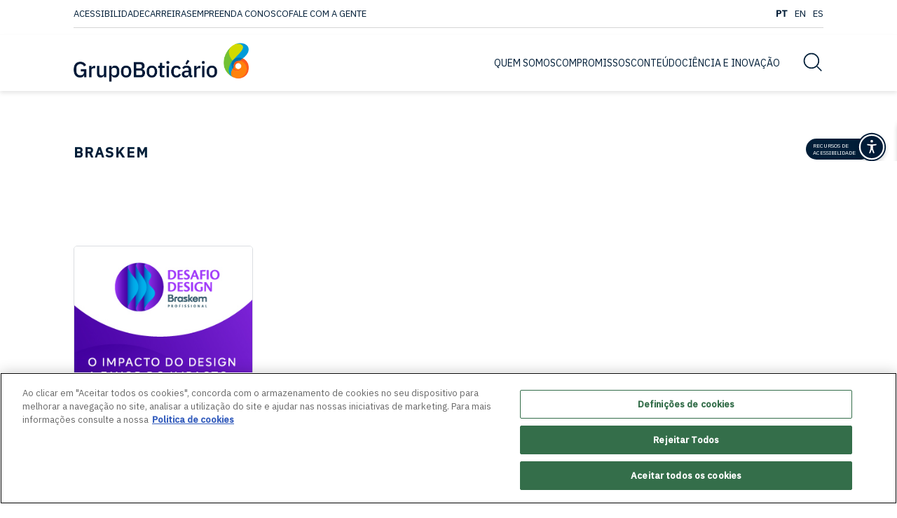

--- FILE ---
content_type: text/html; charset=UTF-8
request_url: https://www.grupoboticario.com.br/midia/tag/braskem/
body_size: 34703
content:
<!DOCTYPE html><html class="no-js" lang="pt" lang="pt-BR"><head>  <script defer src=https://cdn.cookielaw.org/scripttemplates/otSDKStub.js data-document-language="true" type="text/javascript" charset="UTF-8" data-domain-script="67760f0d-5023-421c-bb8b-8e44e2a5ddc9"></script> <script type="text/javascript">function OptanonWrapper() {}</script> <meta charset="utf-8"><meta name="title" content="Grupo Boticário"><meta name="robots" content="index, follow"><meta http-equiv="Content-Type" content="text/html; charset=utf-8"><meta name="language" content="pt"><meta http-equiv="X-UA-Compatible" content="IE=edge"><meta name="viewport" content="width=device-width, initial-scale=1, shrink-to-fit=no"><meta charset="UTF-8"><meta name="keywords" content="Grupo Boticário, beleza, marca de beleza, soluções de beleza, maquiagem, bem-estar, meio ambiente, cremes, fragrâncias, novidades, compromissos socioambientais, responsabilidade social, varejo"><meta name="author" content=""><meta name="keywords" content="Grupo Boticário, beleza, marca de beleza, soluções de beleza, maquiagem, bem-estar, meio ambiente, cremes, fragrâncias, novidades, compromissos socioambientais, responsabilidade social, varejo"><meta name="facebook-domain-verification" content="kdhveobtsmmlk51vd4jn1jmt1vm8bh" /><link rel="stylesheet" href="https://www.grupoboticario.com.br/wp-content/themes/grupo-boticario-by-housecricket/style.css?v=1.2"><link rel="stylesheet" href="https://www.grupoboticario.com.br/wp-content/themes/grupo-boticario-by-housecricket/scripts/swiper-bundle.min.css" />  <script>(function(w, d, s, l, i) {
      w[l] = w[l] || [];
      w[l].push({
        'gtm.start': new Date().getTime(),
        event: 'gtm.js'
      });
      var f = d.getElementsByTagName(s)[0],
        j = d.createElement(s),
        dl = l != 'dataLayer' ? '&l=' + l : '';
      j.defer = true;
      j.src =
        'https://www.googletagmanager.com/gtm.js?id=' + i + dl;
      f.parentNode.insertBefore(j, f);
    })(window, document, 'script', 'dataLayer', 'GTM-5C2N5R5');</script> 
  <script>(function(w, d, s, l, i) {
        w[l] = w[l] || [];
        w[l].push({
          'gtm.start': new Date().getTime(),
          event: 'gtm.js'
        });
        var f = d.getElementsByTagName(s)[0],
          j = d.createElement(s),
          dl = l != 'dataLayer' ? '&l=' + l : '';
        j.async = true;
        j.src =
          'https://www.googletagmanager.com/gtm.js?id=' + i + dl;
        f.parentNode.insertBefore(j, f);
      })(window, document, 'script', 'dataLayer', 'GTM-MDM7N7HP');</script> <style type="text/css">div[id^="wpcf7-f25911"] button.cf7mls_next {   }div[id^="wpcf7-f25911"] button.cf7mls_back {   }div[id^="wpcf7-f25790"] button.cf7mls_next {   }div[id^="wpcf7-f25790"] button.cf7mls_back {   }div[id^="wpcf7-f25378"] button.cf7mls_next {   }div[id^="wpcf7-f25378"] button.cf7mls_back {   }div[id^="wpcf7-f22426"] button.cf7mls_next {   }div[id^="wpcf7-f22426"] button.cf7mls_back {   }div[id^="wpcf7-f21976"] button.cf7mls_next {   }div[id^="wpcf7-f21976"] button.cf7mls_back {   }div[id^="wpcf7-f20650"] button.cf7mls_next {   }div[id^="wpcf7-f20650"] button.cf7mls_back {   }div[id^="wpcf7-f20305"] button.cf7mls_next {   }div[id^="wpcf7-f20305"] button.cf7mls_back {   }div[id^="wpcf7-f18365"] button.cf7mls_next {   }div[id^="wpcf7-f18365"] button.cf7mls_back {   }div[id^="wpcf7-f2359"] button.cf7mls_next {   }div[id^="wpcf7-f2359"] button.cf7mls_back {   }div[id^="wpcf7-f2315"] button.cf7mls_next {   }div[id^="wpcf7-f2315"] button.cf7mls_back {   }div[id^="wpcf7-f2242"] button.cf7mls_next {   }div[id^="wpcf7-f2242"] button.cf7mls_back {   }div[id^="wpcf7-f2138"] button.cf7mls_next {   }div[id^="wpcf7-f2138"] button.cf7mls_back {   }div[id^="wpcf7-f133"] button.cf7mls_next {   }div[id^="wpcf7-f133"] button.cf7mls_back {   }div[id^="wpcf7-f46"] button.cf7mls_next {   }div[id^="wpcf7-f46"] button.cf7mls_back {   }div[id^="wpcf7-f45"] button.cf7mls_next {   }div[id^="wpcf7-f45"] button.cf7mls_back {   }</style><meta name='robots' content='noindex, follow' /><style>img:is([sizes="auto" i], [sizes^="auto," i]) { contain-intrinsic-size: 3000px 1500px }</style><title>Arquivos Braskem - Grupo Boticário</title><meta property="og:locale" content="pt_BR" /><meta property="og:type" content="article" /><meta property="og:title" content="Arquivos Braskem - Grupo Boticário" /><meta property="og:url" content="https://www.grupoboticario.com.br/midia/tag/braskem/" /><meta property="og:site_name" content="Grupo Boticário" /><meta name="twitter:card" content="summary_large_image" /><link rel='dns-prefetch' href='//widget.tagembed.com' /><link rel="alternate" type="application/rss+xml" title="Feed de tag para Grupo Boticário &raquo; Braskem" href="https://www.grupoboticario.com.br/midia/tag/braskem/feed/" /> <script type="text/javascript">window._wpemojiSettings = {"baseUrl":"https:\/\/s.w.org\/images\/core\/emoji\/16.0.1\/72x72\/","ext":".png","svgUrl":"https:\/\/s.w.org\/images\/core\/emoji\/16.0.1\/svg\/","svgExt":".svg","source":{"concatemoji":"https:\/\/www.grupoboticario.com.br\/wp-includes\/js\/wp-emoji-release.min.js?ver=6.8.3"}};
/*! This file is auto-generated */
!function(s,n){var o,i,e;function c(e){try{var t={supportTests:e,timestamp:(new Date).valueOf()};sessionStorage.setItem(o,JSON.stringify(t))}catch(e){}}function p(e,t,n){e.clearRect(0,0,e.canvas.width,e.canvas.height),e.fillText(t,0,0);var t=new Uint32Array(e.getImageData(0,0,e.canvas.width,e.canvas.height).data),a=(e.clearRect(0,0,e.canvas.width,e.canvas.height),e.fillText(n,0,0),new Uint32Array(e.getImageData(0,0,e.canvas.width,e.canvas.height).data));return t.every(function(e,t){return e===a[t]})}function u(e,t){e.clearRect(0,0,e.canvas.width,e.canvas.height),e.fillText(t,0,0);for(var n=e.getImageData(16,16,1,1),a=0;a<n.data.length;a++)if(0!==n.data[a])return!1;return!0}function f(e,t,n,a){switch(t){case"flag":return n(e,"\ud83c\udff3\ufe0f\u200d\u26a7\ufe0f","\ud83c\udff3\ufe0f\u200b\u26a7\ufe0f")?!1:!n(e,"\ud83c\udde8\ud83c\uddf6","\ud83c\udde8\u200b\ud83c\uddf6")&&!n(e,"\ud83c\udff4\udb40\udc67\udb40\udc62\udb40\udc65\udb40\udc6e\udb40\udc67\udb40\udc7f","\ud83c\udff4\u200b\udb40\udc67\u200b\udb40\udc62\u200b\udb40\udc65\u200b\udb40\udc6e\u200b\udb40\udc67\u200b\udb40\udc7f");case"emoji":return!a(e,"\ud83e\udedf")}return!1}function g(e,t,n,a){var r="undefined"!=typeof WorkerGlobalScope&&self instanceof WorkerGlobalScope?new OffscreenCanvas(300,150):s.createElement("canvas"),o=r.getContext("2d",{willReadFrequently:!0}),i=(o.textBaseline="top",o.font="600 32px Arial",{});return e.forEach(function(e){i[e]=t(o,e,n,a)}),i}function t(e){var t=s.createElement("script");t.src=e,t.defer=!0,s.head.appendChild(t)}"undefined"!=typeof Promise&&(o="wpEmojiSettingsSupports",i=["flag","emoji"],n.supports={everything:!0,everythingExceptFlag:!0},e=new Promise(function(e){s.addEventListener("DOMContentLoaded",e,{once:!0})}),new Promise(function(t){var n=function(){try{var e=JSON.parse(sessionStorage.getItem(o));if("object"==typeof e&&"number"==typeof e.timestamp&&(new Date).valueOf()<e.timestamp+604800&&"object"==typeof e.supportTests)return e.supportTests}catch(e){}return null}();if(!n){if("undefined"!=typeof Worker&&"undefined"!=typeof OffscreenCanvas&&"undefined"!=typeof URL&&URL.createObjectURL&&"undefined"!=typeof Blob)try{var e="postMessage("+g.toString()+"("+[JSON.stringify(i),f.toString(),p.toString(),u.toString()].join(",")+"));",a=new Blob([e],{type:"text/javascript"}),r=new Worker(URL.createObjectURL(a),{name:"wpTestEmojiSupports"});return void(r.onmessage=function(e){c(n=e.data),r.terminate(),t(n)})}catch(e){}c(n=g(i,f,p,u))}t(n)}).then(function(e){for(var t in e)n.supports[t]=e[t],n.supports.everything=n.supports.everything&&n.supports[t],"flag"!==t&&(n.supports.everythingExceptFlag=n.supports.everythingExceptFlag&&n.supports[t]);n.supports.everythingExceptFlag=n.supports.everythingExceptFlag&&!n.supports.flag,n.DOMReady=!1,n.readyCallback=function(){n.DOMReady=!0}}).then(function(){return e}).then(function(){var e;n.supports.everything||(n.readyCallback(),(e=n.source||{}).concatemoji?t(e.concatemoji):e.wpemoji&&e.twemoji&&(t(e.twemoji),t(e.wpemoji)))}))}((window,document),window._wpemojiSettings);</script> <style type="text/css">.archive #nav-above,
					.archive #nav-below,
					.search #nav-above,
					.search #nav-below,
					.blog #nav-below, 
					.blog #nav-above, 
					.navigation.paging-navigation, 
					.navigation.pagination,
					.pagination.paging-pagination, 
					.pagination.pagination, 
					.pagination.loop-pagination, 
					.bicubic-nav-link, 
					#page-nav, 
					.camp-paging, 
					#reposter_nav-pages, 
					.unity-post-pagination, 
					.wordpost_content .nav_post_link { 
						display: none !important; 
					}
					.single-gallery .pagination.gllrpr_pagination {
						display: block !important; 
					}</style><style id='wp-emoji-styles-inline-css' type='text/css'>img.wp-smiley, img.emoji {
		display: inline !important;
		border: none !important;
		box-shadow: none !important;
		height: 1em !important;
		width: 1em !important;
		margin: 0 0.07em !important;
		vertical-align: -0.1em !important;
		background: none !important;
		padding: 0 !important;
	}</style><link rel='stylesheet' id='wp-block-library-css' href='https://www.grupoboticario.com.br/wp-includes/css/dist/block-library/style.min.css?ver=6.8.3' type='text/css' media='all' /><style id='classic-theme-styles-inline-css' type='text/css'>/*! This file is auto-generated */
.wp-block-button__link{color:#fff;background-color:#32373c;border-radius:9999px;box-shadow:none;text-decoration:none;padding:calc(.667em + 2px) calc(1.333em + 2px);font-size:1.125em}.wp-block-file__button{background:#32373c;color:#fff;text-decoration:none}</style><style id='htgb-block-glossary-style-inline-css' type='text/css'>.hg-glossary *,.hg-glossary :after,.hg-glossary :before{box-sizing:border-box;word-break:normal}.hg-glossary .hg-glossary__header{margin:0 0 1em}.hg-glossary.is-style-boxed{background:#fafafa;padding:4rem}.hg-glossary.is-style-boxed .hg-content .hg-content__letter{border-bottom:1px solid;padding:1rem 0}.hg-glossary .hg-nav{display:flex;flex-wrap:wrap;justify-content:center;margin:0 0 1rem}.hg-glossary .hg-nav a.htgb_active_nav{text-decoration:underline}.hg-glossary .hg-nav a.htgb_disabled,.hg-glossary .hg-nav a.htgb_search_disabled{color:#494c4d;pointer-events:none}.hg-glossary .hg-nav a{display:block;line-height:1;padding:8px;text-decoration:none}.hg-glossary .hg-search{margin:0 0 1rem}.hg-glossary .hg-search input{border:1px solid #ccc;border-radius:4px;max-width:100%;padding:1rem 1.4rem;width:100%}.hg-glossary .hg-content .hg-content__letter{background-color:#fafafa;display:block;font-size:1.1em;font-weight:600;margin:0 0 2rem;padding:1rem 1.1rem}.hg-glossary .hg-content dl{display:flex;flex-flow:row wrap;flex-wrap:nowrap;margin:1rem 0;padding:0}.hg-glossary .hg-content dl dt{flex-basis:20%;font-weight:600;margin:0 20px 0 0}.hg-glossary .hg-content dl dd{flex-basis:80%;flex-grow:1;margin:0}.hg-glossary .hg-content .hg-item-description>p{margin:0}.hg-glossary .hg-nullsearch{display:none;margin:0 0 1em}</style><style id='global-styles-inline-css' type='text/css'>:root{--wp--preset--aspect-ratio--square: 1;--wp--preset--aspect-ratio--4-3: 4/3;--wp--preset--aspect-ratio--3-4: 3/4;--wp--preset--aspect-ratio--3-2: 3/2;--wp--preset--aspect-ratio--2-3: 2/3;--wp--preset--aspect-ratio--16-9: 16/9;--wp--preset--aspect-ratio--9-16: 9/16;--wp--preset--color--black: #000000;--wp--preset--color--cyan-bluish-gray: #abb8c3;--wp--preset--color--white: #ffffff;--wp--preset--color--pale-pink: #f78da7;--wp--preset--color--vivid-red: #cf2e2e;--wp--preset--color--luminous-vivid-orange: #ff6900;--wp--preset--color--luminous-vivid-amber: #fcb900;--wp--preset--color--light-green-cyan: #7bdcb5;--wp--preset--color--vivid-green-cyan: #00d084;--wp--preset--color--pale-cyan-blue: #8ed1fc;--wp--preset--color--vivid-cyan-blue: #0693e3;--wp--preset--color--vivid-purple: #9b51e0;--wp--preset--color--darker-blue: #011e38;--wp--preset--color--royal-blue: #264fec;--wp--preset--color--off-white: #f5f1eb;--wp--preset--color--dark-blue: #525071;--wp--preset--color--red: #c70e0e;--wp--preset--color--pink: #ff5ec9;--wp--preset--color--orange: #ffbc82;--wp--preset--gradient--vivid-cyan-blue-to-vivid-purple: linear-gradient(135deg,rgba(6,147,227,1) 0%,rgb(155,81,224) 100%);--wp--preset--gradient--light-green-cyan-to-vivid-green-cyan: linear-gradient(135deg,rgb(122,220,180) 0%,rgb(0,208,130) 100%);--wp--preset--gradient--luminous-vivid-amber-to-luminous-vivid-orange: linear-gradient(135deg,rgba(252,185,0,1) 0%,rgba(255,105,0,1) 100%);--wp--preset--gradient--luminous-vivid-orange-to-vivid-red: linear-gradient(135deg,rgba(255,105,0,1) 0%,rgb(207,46,46) 100%);--wp--preset--gradient--very-light-gray-to-cyan-bluish-gray: linear-gradient(135deg,rgb(238,238,238) 0%,rgb(169,184,195) 100%);--wp--preset--gradient--cool-to-warm-spectrum: linear-gradient(135deg,rgb(74,234,220) 0%,rgb(151,120,209) 20%,rgb(207,42,186) 40%,rgb(238,44,130) 60%,rgb(251,105,98) 80%,rgb(254,248,76) 100%);--wp--preset--gradient--blush-light-purple: linear-gradient(135deg,rgb(255,206,236) 0%,rgb(152,150,240) 100%);--wp--preset--gradient--blush-bordeaux: linear-gradient(135deg,rgb(254,205,165) 0%,rgb(254,45,45) 50%,rgb(107,0,62) 100%);--wp--preset--gradient--luminous-dusk: linear-gradient(135deg,rgb(255,203,112) 0%,rgb(199,81,192) 50%,rgb(65,88,208) 100%);--wp--preset--gradient--pale-ocean: linear-gradient(135deg,rgb(255,245,203) 0%,rgb(182,227,212) 50%,rgb(51,167,181) 100%);--wp--preset--gradient--electric-grass: linear-gradient(135deg,rgb(202,248,128) 0%,rgb(113,206,126) 100%);--wp--preset--gradient--midnight: linear-gradient(135deg,rgb(2,3,129) 0%,rgb(40,116,252) 100%);--wp--preset--font-size--small: 13px;--wp--preset--font-size--medium: 20px;--wp--preset--font-size--large: 36px;--wp--preset--font-size--x-large: 42px;--wp--preset--spacing--20: 0.44rem;--wp--preset--spacing--30: 0.67rem;--wp--preset--spacing--40: 1rem;--wp--preset--spacing--50: 1.5rem;--wp--preset--spacing--60: 2.25rem;--wp--preset--spacing--70: 3.38rem;--wp--preset--spacing--80: 5.06rem;--wp--preset--shadow--natural: 6px 6px 9px rgba(0, 0, 0, 0.2);--wp--preset--shadow--deep: 12px 12px 50px rgba(0, 0, 0, 0.4);--wp--preset--shadow--sharp: 6px 6px 0px rgba(0, 0, 0, 0.2);--wp--preset--shadow--outlined: 6px 6px 0px -3px rgba(255, 255, 255, 1), 6px 6px rgba(0, 0, 0, 1);--wp--preset--shadow--crisp: 6px 6px 0px rgba(0, 0, 0, 1);}:where(.is-layout-flex){gap: 0.5em;}:where(.is-layout-grid){gap: 0.5em;}body .is-layout-flex{display: flex;}.is-layout-flex{flex-wrap: wrap;align-items: center;}.is-layout-flex > :is(*, div){margin: 0;}body .is-layout-grid{display: grid;}.is-layout-grid > :is(*, div){margin: 0;}:where(.wp-block-columns.is-layout-flex){gap: 2em;}:where(.wp-block-columns.is-layout-grid){gap: 2em;}:where(.wp-block-post-template.is-layout-flex){gap: 1.25em;}:where(.wp-block-post-template.is-layout-grid){gap: 1.25em;}.has-black-color{color: var(--wp--preset--color--black) !important;}.has-cyan-bluish-gray-color{color: var(--wp--preset--color--cyan-bluish-gray) !important;}.has-white-color{color: var(--wp--preset--color--white) !important;}.has-pale-pink-color{color: var(--wp--preset--color--pale-pink) !important;}.has-vivid-red-color{color: var(--wp--preset--color--vivid-red) !important;}.has-luminous-vivid-orange-color{color: var(--wp--preset--color--luminous-vivid-orange) !important;}.has-luminous-vivid-amber-color{color: var(--wp--preset--color--luminous-vivid-amber) !important;}.has-light-green-cyan-color{color: var(--wp--preset--color--light-green-cyan) !important;}.has-vivid-green-cyan-color{color: var(--wp--preset--color--vivid-green-cyan) !important;}.has-pale-cyan-blue-color{color: var(--wp--preset--color--pale-cyan-blue) !important;}.has-vivid-cyan-blue-color{color: var(--wp--preset--color--vivid-cyan-blue) !important;}.has-vivid-purple-color{color: var(--wp--preset--color--vivid-purple) !important;}.has-black-background-color{background-color: var(--wp--preset--color--black) !important;}.has-cyan-bluish-gray-background-color{background-color: var(--wp--preset--color--cyan-bluish-gray) !important;}.has-white-background-color{background-color: var(--wp--preset--color--white) !important;}.has-pale-pink-background-color{background-color: var(--wp--preset--color--pale-pink) !important;}.has-vivid-red-background-color{background-color: var(--wp--preset--color--vivid-red) !important;}.has-luminous-vivid-orange-background-color{background-color: var(--wp--preset--color--luminous-vivid-orange) !important;}.has-luminous-vivid-amber-background-color{background-color: var(--wp--preset--color--luminous-vivid-amber) !important;}.has-light-green-cyan-background-color{background-color: var(--wp--preset--color--light-green-cyan) !important;}.has-vivid-green-cyan-background-color{background-color: var(--wp--preset--color--vivid-green-cyan) !important;}.has-pale-cyan-blue-background-color{background-color: var(--wp--preset--color--pale-cyan-blue) !important;}.has-vivid-cyan-blue-background-color{background-color: var(--wp--preset--color--vivid-cyan-blue) !important;}.has-vivid-purple-background-color{background-color: var(--wp--preset--color--vivid-purple) !important;}.has-black-border-color{border-color: var(--wp--preset--color--black) !important;}.has-cyan-bluish-gray-border-color{border-color: var(--wp--preset--color--cyan-bluish-gray) !important;}.has-white-border-color{border-color: var(--wp--preset--color--white) !important;}.has-pale-pink-border-color{border-color: var(--wp--preset--color--pale-pink) !important;}.has-vivid-red-border-color{border-color: var(--wp--preset--color--vivid-red) !important;}.has-luminous-vivid-orange-border-color{border-color: var(--wp--preset--color--luminous-vivid-orange) !important;}.has-luminous-vivid-amber-border-color{border-color: var(--wp--preset--color--luminous-vivid-amber) !important;}.has-light-green-cyan-border-color{border-color: var(--wp--preset--color--light-green-cyan) !important;}.has-vivid-green-cyan-border-color{border-color: var(--wp--preset--color--vivid-green-cyan) !important;}.has-pale-cyan-blue-border-color{border-color: var(--wp--preset--color--pale-cyan-blue) !important;}.has-vivid-cyan-blue-border-color{border-color: var(--wp--preset--color--vivid-cyan-blue) !important;}.has-vivid-purple-border-color{border-color: var(--wp--preset--color--vivid-purple) !important;}.has-vivid-cyan-blue-to-vivid-purple-gradient-background{background: var(--wp--preset--gradient--vivid-cyan-blue-to-vivid-purple) !important;}.has-light-green-cyan-to-vivid-green-cyan-gradient-background{background: var(--wp--preset--gradient--light-green-cyan-to-vivid-green-cyan) !important;}.has-luminous-vivid-amber-to-luminous-vivid-orange-gradient-background{background: var(--wp--preset--gradient--luminous-vivid-amber-to-luminous-vivid-orange) !important;}.has-luminous-vivid-orange-to-vivid-red-gradient-background{background: var(--wp--preset--gradient--luminous-vivid-orange-to-vivid-red) !important;}.has-very-light-gray-to-cyan-bluish-gray-gradient-background{background: var(--wp--preset--gradient--very-light-gray-to-cyan-bluish-gray) !important;}.has-cool-to-warm-spectrum-gradient-background{background: var(--wp--preset--gradient--cool-to-warm-spectrum) !important;}.has-blush-light-purple-gradient-background{background: var(--wp--preset--gradient--blush-light-purple) !important;}.has-blush-bordeaux-gradient-background{background: var(--wp--preset--gradient--blush-bordeaux) !important;}.has-luminous-dusk-gradient-background{background: var(--wp--preset--gradient--luminous-dusk) !important;}.has-pale-ocean-gradient-background{background: var(--wp--preset--gradient--pale-ocean) !important;}.has-electric-grass-gradient-background{background: var(--wp--preset--gradient--electric-grass) !important;}.has-midnight-gradient-background{background: var(--wp--preset--gradient--midnight) !important;}.has-small-font-size{font-size: var(--wp--preset--font-size--small) !important;}.has-medium-font-size{font-size: var(--wp--preset--font-size--medium) !important;}.has-large-font-size{font-size: var(--wp--preset--font-size--large) !important;}.has-x-large-font-size{font-size: var(--wp--preset--font-size--x-large) !important;}
:where(.wp-block-post-template.is-layout-flex){gap: 1.25em;}:where(.wp-block-post-template.is-layout-grid){gap: 1.25em;}
:where(.wp-block-columns.is-layout-flex){gap: 2em;}:where(.wp-block-columns.is-layout-grid){gap: 2em;}
:root :where(.wp-block-pullquote){font-size: 1.5em;line-height: 1.6;}</style><link rel='stylesheet' id='cf7mls-css' href='https://www.grupoboticario.com.br/wp-content/plugins/cf7-multi-step/assets/frontend/css/cf7mls.css?ver=2.7.9' type='text/css' media='all' /><link rel='stylesheet' id='cf7mls_animate-css' href='https://www.grupoboticario.com.br/wp-content/plugins/cf7-multi-step/assets/frontend/animate/animate.min.css?ver=2.7.9' type='text/css' media='all' /><link rel='stylesheet' id='contact-form-7-css' href='https://www.grupoboticario.com.br/wp-content/plugins/contact-form-7/includes/css/styles.css?ver=6.1.4' type='text/css' media='all' /><link rel='stylesheet' id='cf7cf-style-css' href='https://www.grupoboticario.com.br/wp-content/plugins/cf7-conditional-fields/style.css?ver=2.6.7' type='text/css' media='all' /><link rel='stylesheet' id='__EPYT__style-css' href='https://www.grupoboticario.com.br/wp-content/plugins/youtube-embed-plus/styles/ytprefs.min.css?ver=14.2.4' type='text/css' media='all' /><style id='__EPYT__style-inline-css' type='text/css'>.epyt-gallery-thumb {
                        width: 33.333%;
                }</style><link rel='stylesheet' id='wp-paginate-css' href='https://www.grupoboticario.com.br/wp-content/plugins/wp-paginate/css/wp-paginate.css?ver=2.2.4' type='text/css' media='screen' /> <script type="text/javascript" src="https://www.grupoboticario.com.br/wp-includes/js/jquery/jquery.min.js?ver=3.7.1" id="jquery-core-js"></script> <script type="text/javascript" src="https://www.grupoboticario.com.br/wp-includes/js/jquery/jquery-migrate.min.js?ver=3.4.1" id="jquery-migrate-js"></script> <script type="text/javascript" src="https://www.grupoboticario.com.br/wp-content/plugins/wp-retina-2x/app/debug.js?ver=1766392951" id="wr2x-debug-js-js"></script> <script type="text/javascript" id="__ytprefs__-js-extra">var _EPYT_ = {"ajaxurl":"https:\/\/www.grupoboticario.com.br\/wp-admin\/admin-ajax.php","security":"45149f7ea0","gallery_scrolloffset":"20","eppathtoscripts":"https:\/\/www.grupoboticario.com.br\/wp-content\/plugins\/youtube-embed-plus\/scripts\/","eppath":"https:\/\/www.grupoboticario.com.br\/wp-content\/plugins\/youtube-embed-plus\/","epresponsiveselector":"[\"iframe.__youtube_prefs_widget__\"]","epdovol":"1","version":"14.2.4","evselector":"iframe.__youtube_prefs__[src], iframe[src*=\"youtube.com\/embed\/\"], iframe[src*=\"youtube-nocookie.com\/embed\/\"]","ajax_compat":"","maxres_facade":"eager","ytapi_load":"light","pause_others":"","stopMobileBuffer":"1","facade_mode":"","not_live_on_channel":""};</script> <script type="text/javascript" defer src="https://www.grupoboticario.com.br/wp-content/plugins/youtube-embed-plus/scripts/ytprefs.min.js?ver=14.2.4" id="__ytprefs__-js"></script> <link rel="https://api.w.org/" href="https://www.grupoboticario.com.br/wp-json/" /><link rel="alternate" title="JSON" type="application/json" href="https://www.grupoboticario.com.br/wp-json/wp/v2/tags/123" /><link rel="EditURI" type="application/rsd+xml" title="RSD" href="https://www.grupoboticario.com.br/xmlrpc.php?rsd" /><style>.wpap-loadmore-wrapper{
            display: flex;
            align-items: center;
            justify-content: center;  
            margin: 20px 0; 
        }   
        .wpap-loadmore-wrapper .wpap-loadmore-button{
            background-color: #aad1da;
            color: #4e3c54;
            width: 220px;
            height: 50px;
            text-align: center;
            cursor: pointer;
            border-radius: 40px;
            display: flex;
            align-items: center;
            justify-content: center;
            ;
            
            color: #4e3c54;
        }
        .wpap-visibility-hidden{
           display: none;
        }
            .wp-ajax-pagination-loading{
                position:fixed;
                display: block;
                top:0;
                left: 0;
                width: 100%;
                height: 100%;
                background-color: rgba(0,0,0,0.4);
                z-index:10000;
                background-image: url('https://www.grupoboticario.com.br/wp-content/plugins/wp-ajax-pagination/assets/frontend/img/loader.gif');
                background-position: 50% 50%;
                background-size: 60px;
                background-repeat: no-repeat; 
            }</style><meta name="description" content="Em parceria com a Braskem e a Suvinil, o Grupo Boticário incentiva designers a desenvolverem embalagens criativas e sustentáveis. Conheça a iniciativa." /><meta property="og:site_name" content="Grupo Boticário" /><meta property="og:url" content="https://www.grupoboticario.com.br/midia/tag/braskem/" /><meta property="og:type" content="website" /><meta property="og:title" content="Braskem | Grupo Boticário" /><meta property="og:description" content="Em parceria com a Braskem e a Suvinil, o Grupo Boticário incentiva designers a desenvolverem embalagens criativas e sustentáveis. Conheça a iniciativa." /><meta property="og:image" content="https://www.grupoboticario.com.br/wp-content/uploads/2021/10/capa1-e1635375817787.png" /><meta property="og:image:url" content="https://www.grupoboticario.com.br/wp-content/uploads/2021/10/capa1-e1635375817787.png" /><meta name="twitter:title" content="Braskem | Grupo Boticário" /><meta name="twitter:description" content="Em parceria com a Braskem e a Suvinil, o Grupo Boticário incentiva designers a desenvolverem embalagens criativas e sustentáveis. Conheça a iniciativa." /><meta name="twitter:image" content="https://www.grupoboticario.com.br/wp-content/uploads/2021/10/capa1-e1635375817787.png" /><meta name="twitter:card" content="summary_large_image"><link rel="canonical" href="https://www.grupoboticario.com.br/midia/9a-edicao-do-desafio-de-design-braskem-em-parceria-com-grupo-boticario-e-suvinil/" /><link rel="icon" href="https://www.grupoboticario.com.br/wp-content/uploads/2025/12/ico-logo.png" sizes="32x32" /><link rel="icon" href="https://www.grupoboticario.com.br/wp-content/uploads/2025/12/ico-logo.png" sizes="192x192" /><link rel="apple-touch-icon" href="https://www.grupoboticario.com.br/wp-content/uploads/2025/12/ico-logo.png" /><meta name="msapplication-TileImage" content="https://www.grupoboticario.com.br/wp-content/uploads/2025/12/ico-logo.png" /></head><body data-rsssl=1 class="archive tag tag-braskem tag-123 wp-custom-logo wp-theme-grupo-boticario-by-housecricket"> <noscript><iframe src="https://www.googletagmanager.com/ns.html?id=GTM-5C2N5R5" height="0" width="0" style="display:none;visibility:hidden"></iframe></noscript> <noscript><iframe src="https://www.googletagmanager.com/ns.html?id=GTM-MDM7N7HP" height="0" width="0" style="display:none;visibility:hidden"></iframe></noscript><div class="container-fluid"><div class="a11y" id="a11y"><div class="a11y__wrapper"> <button class="a11y__btn" name="Botão Acessibilidade"> <span>Recursos de
 Acessibilidade</span><div class="a11y__btn-btn"></div> </button><div class="a11y__menu"> <img src="https://www.grupoboticario.com.br/wp-content/themes/grupo-boticario-by-housecricket/images/ico-acessibilidade.png" alt="Ícone acessibilidade" /> <span>Acessibilidade</span><ul class="a11y__toggles"><li class="a11y__item"> <button class="reset__btn a11y__toggle a11y__toggle--aumentar" type="button" data-fontsize-increase title="Aumentar fonte"> <span class="sr-only"> Aumentar fuente </span> </button></li><li class="a11y__item"> <button class="reset__btn a11y__toggle a11y__toggle--diminuir" type="button" data-fontsize-decrease title="Diminuir fonte"> <span class="sr-only"> Diminuir fuente</span> </button></li><li class="a11y__item"> <button class="reset__btn a11y__toggle a11y__toggle--contraste" type="button" data-contrast title="Alto contraste"> <span class="sr-only"> Alto contraste </span> </button></li></ul> <button class="reset__btn a11y__close" type="button" data-contrast title="Fechar"> <span class="sr-only"> Fechar </span> </button></div></div></div><div class="masthead__fixed" id="menu"><div class="aux"><div class="wrapper__medium"><div class="aux__container"> <span class="sr-only"> <a href="#conteudo" accesskey="1">Conteudo</a> </span> <span class="sr-only"> <a href="#menu" accesskey="2">Menu</a> </span> <span class="sr-only"> <a href="https://www.grupoboticario.com.br/acessibilidade" accesskey="3">Acessibilidade</a> </span><ul id="menu-menu-auxiliar" class="aux__links"><li id="menu-item-276" class="menu-item menu-item-type-post_type menu-item-object-page menu-item-276"><a href="https://www.grupoboticario.com.br/acessibilidade/">Acessibilidade</a></li><li id="menu-item-290" class="menu-item menu-item-type-post_type menu-item-object-page menu-item-290"><a href="https://www.grupoboticario.com.br/carreiras/">Carreiras</a></li><li id="menu-item-768" class="menu-item menu-item-type-custom menu-item-object-custom menu-item-768"><a href="/empreenda-conosco">Empreenda conosco</a></li><li id="menu-item-278" class="menu-item menu-item-type-post_type menu-item-object-page menu-item-278"><a href="https://www.grupoboticario.com.br/contato/">Fale com a gente</a></li></ul><ul class="aux__lang"><li class="lang-item lang-item-148 lang-item-en no-translation lang-item-first"><a lang="en-US" hreflang="en-US" href="https://www.grupoboticario.com.br/en/home-en/">en</a></li><li class="lang-item lang-item-150 lang-item-es no-translation"><a lang="es-ES" hreflang="es-ES" href="https://www.grupoboticario.com.br/es/home-es/">es</a></li><li class="lang-item lang-item-152 lang-item-pt current-lang"><a lang="pt-BR" hreflang="pt-BR" href="https://www.grupoboticario.com.br/midia/tag/braskem/" aria-current="true">pt</a></li></ul></div></div></div><div class="masthead" id="masthead"><div class="masthead__wrapper"><div class="wrapper__medium_"><div class="masthead__container"><div class="masthead__brand masthead__brand--mobile"> <a class="masthead__logo" href="https://www.grupoboticario.com.br" aria-label="Ir para a Página Inicial"> <svg xmlns="http://www.w3.org/2000/svg" xmlns:xlink="http://www.w3.org/1999/xlink" width="250" height="80" viewBox="0 0 250 80"> <image id="header-logo-desktop-2025" width="250" height="80" xlink:href="[data-uri]" /> </svg> </a></div> <button class="reset__btn search__toggle search__toggle--mobile" id="bt-search-mobile" type="button" title="Busca" data-toggle="search"> <span class="sr-only">Busca</span> <i class="search__icon-close"></i> <i class="search__icon"> <svg id="Componente_6_1" data-name="Componente 6 – 1" xmlns="http://www.w3.org/2000/svg" width="27.679" height="27.679" viewBox="0 0 27.679 27.679"> <g id="Icon" transform="translate(27.17) rotate(90)"> <rect id="Area" width="27" height="27" transform="translate(0 0.17)" fill="none" opacity="0" /> <g id="Icon-2" data-name="Icon" transform="translate(2.5 2.5)"> <circle id="Path" cx="10.252" cy="10.252" r="10.252" transform="translate(0 1.667)" fill="none" stroke="#011e38" stroke-linecap="round" stroke-linejoin="round" stroke-width="1.667" /> <line id="Line" x1="5.455" y2="5.455" transform="translate(18.545 -1.83)" fill="none" stroke="#011e38" stroke-linecap="round" stroke-linejoin="round" stroke-width="1.667" /> </g> </g> </svg> </i> </button> <button class="hamburger hamburger--slider" type="button"> <span class="sr-only">Menu</span> <span class="hamburger-box"></span> <span class="hamburger-inner"></span> </button><div class="masthead__panel"><nav class="masthead__nav"><div class="nav" id="menu"><div class="wrapper__medium nav__wrapper"><div class="masthead__brand masthead__brand--desk" id="brand"> <a class="masthead__logo" href="https://www.grupoboticario.com.br" aria-label="Ir para a Página Inicial"> <svg xmlns="http://www.w3.org/2000/svg" xmlns:xlink="http://www.w3.org/1999/xlink" width="250" height="80" viewBox="0 0 250 80"> <image id="header-logo-desktop-2025" width="250" height="80" xlink:href="[data-uri]" /> </svg> </a></div><ul id="menu-menu-principal" class="nav__grid"><li id="menu-item-21644" class="menu-item menu-item-type-custom menu-item-object-custom menu-item-21644"><a href="/sobre-o-grupo-boticario/">QUEM SOMOS</a></li><li id="menu-item-21646" class="menu-item menu-item-type-custom menu-item-object-custom menu-item-has-children menu-item-21646"><a href="/esg/">COMPROMISSOS</a><ul class="sub-menu"><li id="menu-item-22900" class="menu-item menu-item-type-custom menu-item-object-custom menu-item-22900"><a href="https://www.grupoboticario.com.br/uma-beleza-de-futuro/">#Nossos Compromissos</a></li><li id="menu-item-21649" class="menu-item menu-item-type-post_type menu-item-object-page menu-item-21649"><a href="https://www.grupoboticario.com.br/diversidade/">Diversidade, Equidade e Inclusão</a></li><li id="menu-item-23458" class="menu-item menu-item-type-post_type menu-item-object-page menu-item-23458"><a href="https://www.grupoboticario.com.br/nossos-reconhecimentos/">Nossos reconhecimentos</a></li><li id="menu-item-21653" class="menu-item menu-item-type-post_type menu-item-object-page menu-item-21653"><a href="https://www.grupoboticario.com.br/fundacao-grupo-boticario/">Fundação Grupo Boticário</a></li><li id="menu-item-25204" class="menu-item menu-item-type-post_type menu-item-object-page menu-item-25204"><a href="https://www.grupoboticario.com.br/esg-no-grupo-boticario/">ESG NO GRUPO BOTICÁRIO</a></li><li id="menu-item-21654" class="menu-item menu-item-type-post_type menu-item-object-page menu-item-21654"><a href="https://www.grupoboticario.com.br/instituto-grupo-boticario/">Instituto Grupo Boticário</a></li><li id="menu-item-21652" class="menu-item menu-item-type-post_type menu-item-object-page menu-item-21652"><a href="https://www.grupoboticario.com.br/certificacoes/">Associações, Parceiros Institucionais e Certificações</a></li><li id="menu-item-22936" class="menu-item menu-item-type-post_type menu-item-object-page menu-item-22936"><a href="https://www.grupoboticario.com.br/relatorios-de-impacto/">Relatórios ESG</a></li><li id="menu-item-21892" class="menu-item menu-item-type-custom menu-item-object-custom menu-item-21892"><a href="https://www.grupoboticario.com.br/beleza-transparente">Beleza Transparente</a></li></ul></li><li id="menu-item-21645" class="menu-item menu-item-type-custom menu-item-object-custom menu-item-has-children menu-item-21645"><a href="/conteudo">Conteúdo</a><ul class="sub-menu"><li id="menu-item-23083" class="menu-item menu-item-type-post_type menu-item-object-page menu-item-23083"><a href="https://www.grupoboticario.com.br/campanhas/">Campanhas</a></li><li id="menu-item-23086" class="menu-item menu-item-type-custom menu-item-object-custom menu-item-23086"><a href="https://www.grupoboticario.com.br/midia/category/videos/">Vídeos</a></li><li id="menu-item-23084" class="menu-item menu-item-type-custom menu-item-object-custom menu-item-23084"><a href="https://www.grupoboticario.com.br/midia/category/podcasts/">Podcasts</a></li><li id="menu-item-23272" class="menu-item menu-item-type-custom menu-item-object-custom menu-item-23272"><a href="https://www.grupoboticario.com.br/midia/category/noticias/">Notícias</a></li><li id="menu-item-23085" class="menu-item menu-item-type-custom menu-item-object-custom menu-item-23085"><a href="https://www.grupoboticario.com.br/midia/category/blog-gb/">Blog</a></li></ul></li><li id="menu-item-21647" class="menu-item menu-item-type-custom menu-item-object-custom menu-item-has-children menu-item-21647"><a href="/inovacao-tecnologia/">Ciência e Inovação</a><ul class="sub-menu"><li id="menu-item-25882" class="menu-item menu-item-type-post_type menu-item-object-page menu-item-25882"><a href="https://www.grupoboticario.com.br/skincare-responsavel/">Skincare Responsável</a></li><li id="menu-item-24601" class="menu-item menu-item-type-post_type menu-item-object-page menu-item-24601"><a href="https://www.grupoboticario.com.br/centro-de-pesquisa-da-mulher/">Centro de Pesquisa da Mulher</a></li><li id="menu-item-25846" class="menu-item menu-item-type-custom menu-item-object-custom menu-item-25846"><a href="/beleza-transparente/centro-de-pesquisa-em-olfato/">Centro de Pesquisa do Olfato</a></li><li id="menu-item-25848" class="menu-item menu-item-type-post_type menu-item-object-page menu-item-25848"><a href="https://www.grupoboticario.com.br/premio-vozes-da-ciencia/">Prêmio Vozes da Ciência</a></li></ul></li></ul><div class="aux--mobile"><div class="wrapper__medium"><div class="aux__container"><ul id="menu-menu-auxiliar-1" class="aux__links"><li class="menu-item menu-item-type-post_type menu-item-object-page menu-item-276"><a href="https://www.grupoboticario.com.br/acessibilidade/">Acessibilidade</a></li><li class="menu-item menu-item-type-post_type menu-item-object-page menu-item-290"><a href="https://www.grupoboticario.com.br/carreiras/">Carreiras</a></li><li class="menu-item menu-item-type-custom menu-item-object-custom menu-item-768"><a href="/empreenda-conosco">Empreenda conosco</a></li><li class="menu-item menu-item-type-post_type menu-item-object-page menu-item-278"><a href="https://www.grupoboticario.com.br/contato/">Fale com a gente</a></li></ul><div class="aux__lang--mobile teste-nat2"> <span class="aux__ttl-lang">Idioma</span><ul class="aux__lang"><li class="lang-item lang-item-148 lang-item-en no-translation lang-item-first"><a lang="en-US" hreflang="en-US" href="https://www.grupoboticario.com.br/en/home-en/">en</a></li><li class="lang-item lang-item-150 lang-item-es no-translation"><a lang="es-ES" hreflang="es-ES" href="https://www.grupoboticario.com.br/es/home-es/">es</a></li><li class="lang-item lang-item-152 lang-item-pt current-lang"><a lang="pt-BR" hreflang="pt-BR" href="https://www.grupoboticario.com.br/midia/tag/braskem/" aria-current="true">pt</a></li></ul></div></div></div></div><div class="search"> <button class="reset__btn search__toggle" id="bt-search" type="button" title="Busca" data-toggle="search"> <span class="sr-only">Busca</span> <i class="search__icon-close"></i> <i class="search__icon"> <svg id="Componente_6_1" data-name="Componente 6 – 1" xmlns="http://www.w3.org/2000/svg" width="27.679" height="27.679" viewBox="0 0 27.679 27.679"> <g id="Icon" transform="translate(27.17) rotate(90)"> <rect id="Area" width="27" height="27" transform="translate(0 0.17)" fill="none" opacity="0" /> <g id="Icon-2" data-name="Icon" transform="translate(2.5 2.5)"> <circle id="Path" cx="10.252" cy="10.252" r="10.252" transform="translate(0 1.667)" fill="none" stroke="#011e38" stroke-linecap="round" stroke-linejoin="round" stroke-width="1.667" /> <line id="Line" x1="5.455" y2="5.455" transform="translate(18.545 -1.83)" fill="none" stroke="#011e38" stroke-linecap="round" stroke-linejoin="round" stroke-width="1.667" /> </g> </g> </svg> </i> </button></div><div class="nav-search" id="wrapper-busca"> <button class="nav-search__bt-menu" id="menu-busca"> Menu </button><div class="nav-search__line"><section class="my_search"><form role="search" method="get" id="search-form" action="https://www.grupoboticario.com.br/" > <label class="screen-reader-text" for="s"></label> <input type="search" value="" name="s" id="s" placeholder="Buscar" /> <input type="submit" id="searchsubmit" value="Go" /></form></section> <button class="nav-search__close" id="fechar-busca">fechar</button></div></div></div></div></nav></div></div></div><div class="search__panel" id="search-panel"><div class="nav-search__line"><section class="my_search"><form role="search" method="get" id="search-form" action="https://www.grupoboticario.com.br/" > <label class="screen-reader-text" for="s"></label> <input type="search" value="" name="s" id="s" placeholder="Buscar" /> <input type="submit" id="searchsubmit" value="Go" /></form></section> <button class="nav-search__close" id="fechar-busca-mobile">fechar</button></div></div></div></div></div><div id="conteudo"></div><main id="content"><article><div class="page-content content-blog test"><div class="wrapper__medium"><div class="page-heading__title"><div class="ttl-destaque"><h1>Braskem</h1></div></div></div></div><section class="news-list"><div class="wrapper__medium"><div class="news-list__grid" id="imprensa"><article class="blog-card blog-card--thumb"><figure class="blog-card__figure"> <img width="299" height="264" src="https://www.grupoboticario.com.br/wp-content/uploads/2021/10/capa1-e1635375817787.png" class="attachment-post-thumbnail size-post-thumbnail wp-post-image" alt="" decoding="async" fetchpriority="high" srcset="https://www.grupoboticario.com.br/wp-content/uploads/2021/10/capa1-e1635375817787.png.webp 299w, https://www.grupoboticario.com.br/wp-content/uploads/2021/10/capa1-e1635375817787-60x53.png.webp 60w, https://www.grupoboticario.com.br/wp-content/uploads/2021/10/capa1-e1635375817787-113x100.png.webp 113w, https://www.grupoboticario.com.br/wp-content/uploads/2021/10/capa1-e1635375817787-198x175.png.webp 198w, https://www.grupoboticario.com.br/wp-content/uploads/2021/10/capa1-e1635375817787-60x53@2x.png 120w, https://www.grupoboticario.com.br/wp-content/uploads/2021/10/capa1-e1635375817787-113x100@2x.png 226w" sizes="(max-width: 299px) 100vw, 299px" /></figure><div class="blog-card__info"><div class="blog-card__ttl"><h4>15 de setembro de 2021</h4><h3>GB e Braskem desafiam designers na busca por embalagens do futuro</h3></div> <a href="https://www.grupoboticario.com.br/midia/9a-edicao-do-desafio-de-design-braskem-em-parceria-com-grupo-boticario-e-suvinil/" class="blog-card__mais"> <svg xmlns="http://www.w3.org/2000/svg" width="7.629" height="13.343" viewBox="0 0 7.629 13.343"> <path id="Icon_ionic-ios-arrow-down" data-name="Icon ionic-ios-arrow-down" d="M12.862,16.576l5.045-5.049a.949.949,0,0,1,1.347,0,.962.962,0,0,1,0,1.351L13.537,18.6a.952.952,0,0,1-1.315.028L6.466,12.881a.954.954,0,1,1,1.347-1.351Z" transform="translate(-11.246 19.531) rotate(-90)" fill="#716da4" /> </svg> <span>Ver mais</span></a></div></article><div class="navigation navigation-pagination"></div></div><div class="news-list-pagination"></div></div></section></article></main><div class="video-libras" id="videoLibras"></div><footer class="footer"> <button class="footer__bt-topo 
 " id="scroll-top"> Voltar ao topo </button><div class="wrapper"><section class="footer__social"><div class="footer__lg"> <a class="footer__logo" href="https://www.grupoboticario.com.br" aria-label="Ir para a Página Inicial"> <svg id="logo" xmlns="http://www.w3.org/2000/svg" width="231.028" height="51.868" viewBox="0 0 231.028 51.868"> <g id="Grupo_1085" data-name="Grupo 1085" transform="translate(197.964 0)"> <g id="Grupo_1084" data-name="Grupo 1084"> <g id="Grupo_1083" data-name="Grupo 1083"> <path id="Caminho_744" data-name="Caminho 744" d="M1118.012,308.406a6.9,6.9,0,0,1,6.847-2.605c1-.821,2.176-1.759,3.62-2.9.1-.077.195-.156.293-.234l-.007,0a10.875,10.875,0,0,0-12.6,2.038c-.127.143-.257.285-.379.435-.141.167-.293.346-.45.511.171.2,1.225,1.4,2.628,2.813C1117.983,308.443,1118,308.423,1118.012,308.406Z" transform="translate(-1103.596 -282.449)" fill="#1074ab" /> <path id="Caminho_745" data-name="Caminho 745" d="M1076.96,258.413c-.022.023.014-.016,0,.008-3.674-4.586-7.69-12.055-1.705-18.562a30.161,30.161,0,0,0-9.43,15.689c-2.7,12.775,3.915,20.131,9.778,23.733C1069.682,274.351,1071.4,265.155,1076.96,258.413Z" transform="translate(-1065.199 -235.224)" fill="#8dc63f" /> <path id="Caminho_746" data-name="Caminho 746" d="M1099.816,245.85l-.054.063c.019-.025.036-.048.057-.071,5.938-7.021,16.437-15.091,13.21-19.708-2.067-2.948-6.663-3.093-9.375-2.233-.1.041-.205.083-.307.13a20.569,20.569,0,0,0-5.236,3.257C1092.126,233.795,1096.142,241.264,1099.816,245.85Z" transform="translate(-1088.058 -222.653)" fill="#d7df23" /> <path id="Caminho_747" data-name="Caminho 747" d="M1134.142,306.384c-.1.079-.194.157-.293.234-1.445,1.14-2.624,2.078-3.62,2.9,13.036,2.509,11.433,22.227-2.928,22.9a14.19,14.19,0,0,1-4.947-.7c.167.065.412.151.559.2,8.663,2.893,16.561-1.478,18.539-8.875C1143.305,316.109,1140.656,309.415,1134.142,306.384Z" transform="translate(-1108.965 -286.166)" fill="#f15a22" /> <path id="Caminho_748" data-name="Caminho 748" d="M1121.9,221.32c2.711-.86,7.307-.715,9.375,2.233,3.085,4.408-6.371,11.976-12.4,18.773a10.871,10.871,0,0,1,12.593-2.038l.01,0C1148.719,226.528,1133.556,216.437,1121.9,221.32Z" transform="translate(-1106.307 -220.072)" fill="#3c9cd7" /> <path id="Caminho_749" data-name="Caminho 749" d="M1098.858,319.074v0l.007-.008Zm.034,10.7-.014-.02c-2.319-4.114-1.912-7.926.009-10.652l.053.061a.635.635,0,0,0-.075-.084l0,0h0a.011.011,0,0,0,0-.008h0l0,0,0,0c-5.546,6.734-7.267,15.913-1.367,20.847.081.051.164.106.245.161a17.808,17.808,0,0,0,2.316,1.172l0,0C1095.22,339.281,1096.681,333.647,1098.892,329.769Z" transform="translate(-1087.104 -295.88)" fill="#3c9cd7" /> <path id="Caminho_750" data-name="Caminho 750" d="M1126.537,353.535a7.457,7.457,0,0,0,.333-2.258c.053.708-.607,3.812-3.317,4.638a5.33,5.33,0,0,1-6.5-3.9c-.573.89-1.152,1.781-1.529,2.416C1118.343,358.24,1124.7,358.848,1126.537,353.535Z" transform="translate(-1103.734 -320.543)" fill="#f15a22" /> <path id="Caminho_751" data-name="Caminho 751" d="M1111.807,327.474a6.382,6.382,0,0,1,1.059-5.464c-1.354-1.361-2.368-2.526-2.592-2.787-1.919,2.724-2.327,6.536-.01,10.639l.016.025c.377-.634.956-1.523,1.527-2.413Z" transform="translate(-1098.492 -295.998)" fill="#1074ab" /> <path id="Caminho_752" data-name="Caminho 752" d="M1119.522,320.069c-.094-.023-.19-.051-.287-.079-.073-.018-.148-.041-.225-.059s-.169-.044-.249-.062c-.166-.036-.331-.075-.5-.106l-.069.026a56.258,56.258,0,0,0-4.376,3.98,3.9,3.9,0,0,1,5.848,1.191c.032.056.06.115.086.169.016.035.037.066.051.1.036.08.065.16.1.241a4.015,4.015,0,0,1,.238,1.623c0,.063,0,.129,0,.194a7.7,7.7,0,0,1-.333,2.117c-1.839,5.313-8.195,4.7-11.015.9-2.211,3.878-3.672,9.511,1.17,11.494.1.044.266.1.472.177a14.235,14.235,0,0,0,4.905.692C1129.213,342.013,1131.174,323.576,1119.522,320.069Z" transform="translate(-1096.996 -296.411)" fill="#f58220" /> <path id="Caminho_753" data-name="Caminho 753" d="M1129.017,323.319a53.924,53.924,0,0,1,4.433-3.995,6.9,6.9,0,0,0-6.847,2.605c-.012.016-.029.037-.043.055.586.59,1.239,1.219,1.924,1.834A4.178,4.178,0,0,1,1129.017,323.319Z" transform="translate(-1112.187 -295.973)" fill="#f15a22" /> <path id="Caminho_754" data-name="Caminho 754" d="M1124.353,332.9c-.7-.618-1.354-1.255-1.942-1.85l.009.013a6.334,6.334,0,0,0-1.056,5.466,34.8,34.8,0,0,1,2.791-3.387A2.07,2.07,0,0,1,1124.353,332.9Z" transform="translate(-1108.05 -305.057)" fill="#f15a22" /> <path id="Caminho_755" data-name="Caminho 755" d="M1131.858,342.3a3.985,3.985,0,0,1-.127,1.038h0v.008a3.9,3.9,0,0,1-4.778,2.761h-.007a3.914,3.914,0,0,1-2.768-4.787,3.844,3.844,0,0,1,.642-1.323,35.093,35.093,0,0,0-2.787,3.385v0l0,0,0,0,0,0a5.33,5.33,0,0,0,6.5,3.9c2.57-.784,3.292-3.607,3.317-4.5a5.041,5.041,0,0,1-.043.71A5.212,5.212,0,0,0,1131.858,342.3Z" transform="translate(-1108.713 -311.906)" fill="#f58220" /> </g> </g> </g> <g id="Grupo_1086" class="svg-cinza" data-name="Grupo 1086" transform="translate(0 24.398)"> <path id="Caminho_756" data-name="Caminho 756" d="M220.072,340.952v-2.47c0-5.953,3.333-9.048,8.959-9.048a8.067,8.067,0,0,1,5.8,2.322.523.523,0,0,1,.179.387.639.639,0,0,1-.179.387l-1.012,1.19a.509.509,0,0,1-.387.208.572.572,0,0,1-.357-.119,6.348,6.348,0,0,0-4.2-1.578c-3.393,0-5.149,1.756-5.149,5.715v3.482c0,3.839,1.756,5.715,4.732,5.715,2.56,0,4.137-1.012,4.137-3.691v-1.786h-3.274a.517.517,0,0,1-.565-.565v-1.637a.517.517,0,0,1,.565-.565h6.221a.517.517,0,0,1,.565.565v3.571c0,4.464-3.125,6.9-7.679,6.9C223.167,349.94,220.072,346.875,220.072,340.952Z" transform="translate(-220.072 -328.214)" fill="#6e6e6e" /> <path id="Caminho_757" data-name="Caminho 757" d="M300.246,364.578V351.542a.56.56,0,0,1,.327-.565,13.678,13.678,0,0,1,5.893-1.339,14.243,14.243,0,0,1,1.577.06.5.5,0,0,1,.417.536v1.607c0,.3-.179.417-.506.417h-1.1a8.423,8.423,0,0,0-3.006.446v11.875a.438.438,0,0,1-.476.476h-2.649A.438.438,0,0,1,300.246,364.578Z" transform="translate(-281.466 -343.685)" fill="#6e6e6e" /> <path id="Caminho_758" data-name="Caminho 758" d="M343.954,359.761v-8.631a.438.438,0,0,1,.476-.476h2.649a.438.438,0,0,1,.476.476v8.691c0,2.976,1.1,3.72,3.125,3.72a14.161,14.161,0,0,0,3.036-.268V351.129a.438.438,0,0,1,.476-.476h2.649a.438.438,0,0,1,.476.476v13.393a.521.521,0,0,1-.357.536,20.71,20.71,0,0,1-6.518,1.131C346.008,366.189,343.954,363.927,343.954,359.761Z" transform="translate(-314.936 -344.463)" fill="#6e6e6e" /> <path id="Caminho_759" data-name="Caminho 759" d="M428.027,356v2.054c0,4.553-2.768,6.875-7.083,6.875a9.3,9.3,0,0,1-3.125-.506v5.863a.438.438,0,0,1-.476.476h-2.649a.438.438,0,0,1-.476-.476V351a.521.521,0,0,1,.357-.536,16.048,16.048,0,0,1,6.072-1.339C425.5,349.128,428.027,351.539,428.027,356Zm-3.6.119c0-3.125-1.012-4.4-3.6-4.4a9.6,9.6,0,0,0-3.006.476v9.732a8.4,8.4,0,0,0,2.917.416c2.828,0,3.69-1.4,3.69-4.494Z" transform="translate(-368.74 -343.295)" fill="#6e6e6e" /> <path id="Caminho_760" data-name="Caminho 760" d="M482.319,358.027v-1.9c0-4.643,2.857-6.994,7.054-6.994,4.256,0,7.054,2.351,7.054,6.994v1.9c0,4.643-2.857,6.994-7.054,6.994C485.117,365.021,482.319,362.67,482.319,358.027Zm10.506-.119v-1.667c0-3.244-.982-4.554-3.452-4.554s-3.452,1.369-3.452,4.554v1.667c0,3.244.982,4.554,3.452,4.554S492.825,361.093,492.825,357.908Z" transform="translate(-420.89 -343.295)" fill="#6e6e6e" /> <path id="Caminho_761" data-name="Caminho 761" d="M555.472,349.375a.527.527,0,0,1-.476-.565V330.476a.51.51,0,0,1,.476-.565,36.018,36.018,0,0,1,6.131-.476c4.554,0,7.5,2.113,7.5,5.149v.506a4.4,4.4,0,0,1-2.262,3.75,5.336,5.336,0,0,1,3.215,4.7v.565c0,3.571-2.917,5.833-8.125,5.833A33.229,33.229,0,0,1,555.472,349.375Zm6.965-11.31c2.054,0,3.3-1.042,3.3-2.768v-.357c0-1.7-1.458-2.709-3.839-2.709a30.479,30.479,0,0,0-3.542.179v5.655Zm4.077,5.923v-.357c0-1.816-1.4-2.917-3.631-2.917h-4.524v6.25a35.283,35.283,0,0,0,3.988.179C565.056,347.143,566.514,346.071,566.514,343.988Z" transform="translate(-476.543 -328.214)" fill="#6e6e6e" /> <path id="Caminho_762" data-name="Caminho 762" d="M628.434,358.027v-1.9c0-4.643,2.857-6.994,7.054-6.994,4.256,0,7.054,2.351,7.054,6.994v1.9c0,4.643-2.857,6.994-7.054,6.994C631.232,365.021,628.434,362.67,628.434,358.027Zm10.506-.119v-1.667c0-3.244-.982-4.554-3.453-4.554s-3.452,1.369-3.452,4.554v1.667c0,3.244.982,4.554,3.452,4.554S638.94,361.093,638.94,357.908Z" transform="translate(-532.779 -343.295)" fill="#6e6e6e" /> <path id="Caminho_763" data-name="Caminho 763" d="M707.433,349.716v1.578a.573.573,0,0,1-.417.6,8.919,8.919,0,0,1-2.56.387c-3.631,0-5.506-1.935-5.506-5.655V333.644a.47.47,0,0,1,.446-.506l2.411-.565a3.593,3.593,0,0,1,.417-.089c.208,0,.327.179.327.417v3.839h4.316a.438.438,0,0,1,.476.476v1.7a.438.438,0,0,1-.476.476h-4.316V346.5c0,2.53.8,3.125,2.59,3.125a6.176,6.176,0,0,0,1.7-.208,1.309,1.309,0,0,1,.3-.06C707.314,349.359,707.433,349.478,707.433,349.716Z" transform="translate(-586.778 -330.549)" fill="#6e6e6e" /> <path id="Caminho_764" data-name="Caminho 764" d="M744.437,326.868v-.387a1.809,1.809,0,0,1,2.024-1.875,1.785,1.785,0,0,1,1.994,1.875v.387a1.785,1.785,0,0,1-1.994,1.875A1.809,1.809,0,0,1,744.437,326.868Zm.208,18.542V331.184a.438.438,0,0,1,.476-.476h2.649a.438.438,0,0,1,.476.476V345.41a.438.438,0,0,1-.476.476h-2.649A.438.438,0,0,1,744.645,345.41Z" transform="translate(-621.609 -324.517)" fill="#6e6e6e" /> <path id="Caminho_765" data-name="Caminho 765" d="M772.134,357.67v-1.25c0-4.911,2.887-7.292,7.292-7.292a6.573,6.573,0,0,1,4.107,1.458.557.557,0,0,1,.238.417.71.71,0,0,1-.179.417l-.863,1.071c-.149.178-.268.268-.417.268a.627.627,0,0,1-.328-.149,4.577,4.577,0,0,0-2.619-.863c-2.857,0-3.631,1.7-3.631,4.881v.893c0,3.155.893,4.881,3.6,4.881a5.459,5.459,0,0,0,3.065-1.012.48.48,0,0,1,.268-.089c.119,0,.208.089.357.3l.863,1.19a.569.569,0,0,1,.149.357.454.454,0,0,1-.208.357,8.071,8.071,0,0,1-4.524,1.518C774.694,365.021,772.134,362.7,772.134,357.67Z" transform="translate(-642.818 -343.295)" fill="#6e6e6e" /> <path id="Caminho_766" data-name="Caminho 766" d="M840.81,336.638v7.53a.752.752,0,0,1-.476.744,14.711,14.711,0,0,1-5.744,1.042c-3.839,0-6.042-1.518-6.042-4.4v-.625c0-2.738,2.143-4.167,6.042-4.167h2.857v-.417c0-2.47-.8-3.631-3.125-3.631a6.588,6.588,0,0,0-3.363.952.663.663,0,0,1-.3.089.566.566,0,0,1-.446-.238l-.833-1.131a.581.581,0,0,1-.149-.387.434.434,0,0,1,.208-.387,8.856,8.856,0,0,1,4.941-1.548C838.637,330.06,840.81,332.173,840.81,336.638Zm-9.316-8.691v-1.1a.63.63,0,0,1,.506-.6l6.4-1.994c.268-.089.476.03.476.327v1.994a.644.644,0,0,1-.446.655L832,328.393C831.673,328.453,831.495,328.274,831.495,327.947Zm5.953,15.09v-4.048H834.59c-1.994,0-2.8.714-2.8,1.964v.476c0,1.1.8,1.994,2.8,1.994A6.635,6.635,0,0,0,837.447,343.037Z" transform="translate(-686.018 -324.227)" fill="#6e6e6e" /> <path id="Caminho_767" data-name="Caminho 767" d="M893.855,364.578V351.542a.56.56,0,0,1,.327-.565,13.678,13.678,0,0,1,5.893-1.339,14.243,14.243,0,0,1,1.577.06.5.5,0,0,1,.417.536v1.607c0,.3-.179.417-.506.417h-1.1a8.425,8.425,0,0,0-3.006.446v11.875a.438.438,0,0,1-.476.476h-2.649A.438.438,0,0,1,893.855,364.578Z" transform="translate(-736.027 -343.685)" fill="#6e6e6e" /> <path id="Caminho_768" data-name="Caminho 768" d="M937.182,326.868v-.387a1.809,1.809,0,0,1,2.024-1.875,1.785,1.785,0,0,1,1.994,1.875v.387a1.785,1.785,0,0,1-1.994,1.875A1.809,1.809,0,0,1,937.182,326.868Zm.208,18.542V331.184a.438.438,0,0,1,.476-.476h2.649a.438.438,0,0,1,.476.476V345.41a.438.438,0,0,1-.476.476h-2.649A.438.438,0,0,1,937.39,345.41Z" transform="translate(-769.205 -324.517)" fill="#6e6e6e" /> <path id="Caminho_769" data-name="Caminho 769" d="M964.879,358.027v-1.9c0-4.643,2.857-6.994,7.054-6.994,4.256,0,7.054,2.351,7.054,6.994v1.9c0,4.643-2.857,6.994-7.054,6.994C967.677,365.021,964.879,362.67,964.879,358.027Zm10.506-.119v-1.667c0-3.244-.982-4.554-3.452-4.554s-3.453,1.369-3.453,4.554v1.667c0,3.244.982,4.554,3.453,4.554S975.385,361.093,975.385,357.908Z" transform="translate(-790.414 -343.295)" fill="#6e6e6e" /> </g> </svg> </a></div><div class="footer__txt"><h2>SIGA-NOS</h2><ul><li><a href="https://www.linkedin.com/company/grupo-boticario/" target="_blank" id="ico-linkedin-rodape"> <svg id="Componente_18" data-name="Componente 18" xmlns="http://www.w3.org/2000/svg" width="44" height="44" viewBox="0 0 44 44"> <g id="Caminho_927" data-name="Caminho 927" fill="none"> <path d="M22,0A22,22,0,1,1,0,22,22,22,0,0,1,22,0Z" stroke="none"/> <path d="M 22 1.5 C 19.23185920715332 1.5 16.54730987548828 2.04180908203125 14.02092933654785 3.110378265380859 C 11.57999038696289 4.142810821533203 9.387481689453125 5.621139526367188 7.504310607910156 7.504310607910156 C 5.621139526367188 9.387481689453125 4.142810821533203 11.57999038696289 3.110378265380859 14.02092933654785 C 2.04180908203125 16.54730987548828 1.5 19.23185920715332 1.5 22 C 1.5 24.76814079284668 2.04180908203125 27.45269012451172 3.110378265380859 29.97906112670898 C 4.142810821533203 32.42000961303711 5.621139526367188 34.61251831054688 7.504310607910156 36.49568939208984 C 9.387481689453125 38.37886047363281 11.57999038696289 39.8571891784668 14.02092933654785 40.88962173461914 C 16.54730987548828 41.95819091796875 19.23185920715332 42.5 22 42.5 C 24.76814079284668 42.5 27.45269012451172 41.95819091796875 29.97906112670898 40.88962173461914 C 32.42000961303711 39.8571891784668 34.61251831054688 38.37886047363281 36.49568939208984 36.49568939208984 C 38.37886047363281 34.61251831054688 39.8571891784668 32.42000961303711 40.88962173461914 29.97906112670898 C 41.95819091796875 27.45269012451172 42.5 24.76814079284668 42.5 22 C 42.5 19.23185920715332 41.95819091796875 16.54730987548828 40.88962173461914 14.02092933654785 C 39.8571891784668 11.57999038696289 38.37886047363281 9.387481689453125 36.49568939208984 7.504310607910156 C 34.61251831054688 5.621139526367188 32.42000961303711 4.142810821533203 29.97906112670898 3.110378265380859 C 27.45269012451172 2.04180908203125 24.76814079284668 1.5 22 1.5 M 22 0 C 34.15026092529297 0 44 9.8497314453125 44 22 C 44 34.15026092529297 34.15026092529297 44 22 44 C 9.8497314453125 44 0 34.15026092529297 0 22 C 0 9.8497314453125 9.8497314453125 0 22 0 Z" stroke="none" fill="#364372"/> </g> <g id="Icon" transform="translate(12 12)"> <rect id="Area" width="20" height="20" fill="#fcfcfc" opacity="0"/> <g id="Icon-2" data-name="Icon" transform="translate(1.29 2.499)"> <path id="Path" d="M13.333,6.667a5,5,0,0,1,5,5V17.5H15V11.667a1.667,1.667,0,1,0-3.333,0V17.5H8.333V11.667A5,5,0,0,1,13.333,6.667Z" transform="translate(-1.29 -2.499)" fill="#354276" stroke="#364372" stroke-linecap="round" stroke-linejoin="round" stroke-width="1.667"/> <rect id="Rect" width="3.333" height="10" transform="translate(0.377 5.001)" fill="#354276" stroke="#364372" stroke-linecap="round" stroke-linejoin="round" stroke-width="1.667"/> <circle id="Path-2" data-name="Path" cx="1.667" cy="1.667" r="1.667" transform="translate(0.377 -0.832)" fill="#354276" stroke="#364372" stroke-linecap="round" stroke-linejoin="round" stroke-width="1.667"/> </g> </g> </svg> <span>LinkedIn</span> </a></li><li><a href="https://www.instagram.com/grupoboticario/" target="_blank" id="ico-instagram-rodape"> <svg id="Componente_16" data-name="Componente 16" xmlns="http://www.w3.org/2000/svg" width="44" height="44" viewBox="0 0 44 44"> <g id="Retângulo_3" data-name="Retângulo 3" fill="none" stroke="#364372" stroke-width="1.5"> <rect width="44" height="44" rx="22" stroke="none"/> <rect x="0.75" y="0.75" width="42.5" height="42.5" rx="21.25" fill="none"/> </g> <g id="Icon" transform="translate(12 12)"> <rect id="Area" width="20" height="20" fill="#fcfcfc" opacity="0"/> <g id="Icon-2" data-name="Icon" transform="translate(1.29 2.499)"> <rect id="Rect" width="16.667" height="16.667" rx="5" transform="translate(0.377 -0.832)" fill="#354276" stroke="#364372" stroke-linecap="round" stroke-linejoin="round" stroke-width="1.667"/> <path id="Path" d="M13.333,9.475a3.333,3.333,0,1,1-2.808-2.808A3.333,3.333,0,0,1,13.333,9.475Z" transform="translate(-1.29 -2.499)" fill="none" stroke="#fff" stroke-linecap="round" stroke-linejoin="round" stroke-width="1.667"/> <line id="Line" x2="0.008" transform="translate(13.293 2.918)" fill="none" stroke="#fff" stroke-linecap="round" stroke-linejoin="round" stroke-width="1.667"/> </g> </g> </svg> <span>Instagram</span> </a></li><li><a href="https://www.facebook.com/grupoboticario" target="_blank" id="ico-facebook-rodape"> <svg id="Componente_17" data-name="Componente 17" xmlns="http://www.w3.org/2000/svg" width="44" height="44" viewBox="0 0 44 44"> <g id="Caminho_926" data-name="Caminho 926" fill="none"> <path d="M22,0A22,22,0,1,1,0,22,22,22,0,0,1,22,0Z" stroke="none"/> <path d="M 22 1.5 C 19.23185920715332 1.5 16.54730987548828 2.04180908203125 14.02092933654785 3.110378265380859 C 11.57999038696289 4.142810821533203 9.387481689453125 5.621139526367188 7.504310607910156 7.504310607910156 C 5.621139526367188 9.387481689453125 4.142810821533203 11.57999038696289 3.110378265380859 14.02092933654785 C 2.04180908203125 16.54730987548828 1.5 19.23185920715332 1.5 22 C 1.5 24.76814079284668 2.04180908203125 27.45269012451172 3.110378265380859 29.97906112670898 C 4.142810821533203 32.42000961303711 5.621139526367188 34.61251831054688 7.504310607910156 36.49568939208984 C 9.387481689453125 38.37886047363281 11.57999038696289 39.8571891784668 14.02092933654785 40.88962173461914 C 16.54730987548828 41.95819091796875 19.23185920715332 42.5 22 42.5 C 24.76814079284668 42.5 27.45269012451172 41.95819091796875 29.97906112670898 40.88962173461914 C 32.42000961303711 39.8571891784668 34.61251831054688 38.37886047363281 36.49568939208984 36.49568939208984 C 38.37886047363281 34.61251831054688 39.8571891784668 32.42000961303711 40.88962173461914 29.97906112670898 C 41.95819091796875 27.45269012451172 42.5 24.76814079284668 42.5 22 C 42.5 19.23185920715332 41.95819091796875 16.54730987548828 40.88962173461914 14.02092933654785 C 39.8571891784668 11.57999038696289 38.37886047363281 9.387481689453125 36.49568939208984 7.504310607910156 C 34.61251831054688 5.621139526367188 32.42000961303711 4.142810821533203 29.97906112670898 3.110378265380859 C 27.45269012451172 2.04180908203125 24.76814079284668 1.5 22 1.5 M 22 0 C 34.15026092529297 0 44 9.8497314453125 44 22 C 44 34.15026092529297 34.15026092529297 44 22 44 C 9.8497314453125 44 0 34.15026092529297 0 22 C 0 9.8497314453125 9.8497314453125 0 22 0 Z" stroke="none" fill="#364372"/> </g> <g id="Icon" transform="translate(11 12)"> <rect id="Area" width="20" height="20" fill="#fcfcfc" opacity="0"/> <g id="Icon-2" data-name="Icon" transform="translate(1.29 2.499)"> <path id="Path" d="M15,1.667H12.5A4.167,4.167,0,0,0,8.333,5.833v2.5h-2.5v3.334h2.5v6.666h3.334V11.667h2.5L15,8.333H11.667v-2.5A.833.833,0,0,1,12.5,5H15Z" transform="translate(-1.29 -2.499)" fill="#354276" stroke="#364372" stroke-linecap="round" stroke-linejoin="round" stroke-width="1.667"/> </g> </g> </svg> <span>Facebook</span> </a></li><li><a href="https://www.tiktok.com/@grupoboticario" target="_blank" id="ico-tiktok-rodape"> <svg xmlns="http://www.w3.org/2000/svg" width="44" height="44" viewBox="0 0 44 44"> <g id="Group_5285" data-name="Group 5285" transform="translate(-150 -222)"> <g id="svgexport-36" transform="translate(150 222)"> <g id="Retângulo_3" data-name="Retângulo 3" fill="none" stroke="#364372" stroke-width="1.5"> <rect width="44" height="44" rx="22" stroke="none"/> <rect x="0.75" y="0.75" width="42.5" height="42.5" rx="21.25" fill="none"/> </g> </g> <path id="Icon_simple-tiktok" data-name="Icon simple-tiktok" d="M10.858.016C11.873,0,12.881.008,13.889,0a4.828,4.828,0,0,0,1.357,3.233A5.467,5.467,0,0,0,18.532,4.62V7.744a8.3,8.3,0,0,1-3.256-.752,9.578,9.578,0,0,1-1.256-.721c-.008,2.264.008,4.527-.016,6.783a5.921,5.921,0,0,1-1.047,3.054A5.775,5.775,0,0,1,8.377,18.6a5.652,5.652,0,0,1-3.163-.8,5.846,5.846,0,0,1-2.829-4.426c-.016-.388-.023-.775-.008-1.155a5.836,5.836,0,0,1,6.768-5.18c.016,1.147-.031,2.295-.031,3.442a2.66,2.66,0,0,0-3.4,1.643A3.075,3.075,0,0,0,5.6,13.372,2.638,2.638,0,0,0,8.323,15.6a2.6,2.6,0,0,0,2.147-1.248,1.789,1.789,0,0,0,.318-.822c.078-1.388.047-2.767.054-4.155.008-3.124-.008-6.24.016-9.357Z" transform="translate(161.55 234.698)" fill="#354276"/> </g> </svg> <span>Tiktok</span> </a></li><li><a href="https://www.youtube.com/user/CanalGrupoBoticario" target="_blank" id="ico-youtube-rodape"> <svg id="Componente_9_1" data-name="Componente 9 – 1" xmlns="http://www.w3.org/2000/svg" width="44" height="44" viewBox="0 0 44 44"> <g id="Retângulo_3" data-name="Retângulo 3" fill="none" stroke="#364372" stroke-width="1.5"> <rect width="44" height="44" rx="22" stroke="none"/> <rect x="0.75" y="0.75" width="42.5" height="42.5" rx="21.25" fill="none"/> </g> <g id="Icon" transform="translate(12 12)"> <rect id="Area" width="20" height="20" fill="#fcfcfc" opacity="0"/> <g id="Icon-2" data-name="Icon" transform="translate(1.29 2.499)"> <path id="Path" d="M18.783,5.35a2.316,2.316,0,0,0-1.616-1.667A60.022,60.022,0,0,0,10,3.333a54.752,54.752,0,0,0-7.167.384A2.315,2.315,0,0,0,1.217,5.383,24.145,24.145,0,0,0,.833,9.792a24.132,24.132,0,0,0,.384,4.441,2.316,2.316,0,0,0,1.616,1.6A54.752,54.752,0,0,0,10,16.217a54.752,54.752,0,0,0,7.167-.384,2.315,2.315,0,0,0,1.616-1.666,24.131,24.131,0,0,0,.384-4.375A24.143,24.143,0,0,0,18.783,5.35Z" transform="translate(-1.29 -2.499)" fill="#354276" stroke="#364372" stroke-linecap="round" stroke-linejoin="round" stroke-width="1.667"/> <path id="Path-2" data-name="Path" d="M8.125,12.517l4.792-2.725L8.125,7.067Z" transform="translate(-1.29 -2.499)" fill="#fff" stroke="#fff" stroke-linecap="round" stroke-linejoin="round" stroke-width="1.667"/> </g> </g> </svg> <span>Youtube</span> </a></li></ul></div></section><div class="wrapper__small"><div class="footer__container"><div class="footer__links footer__links--pages"><ul id="menu-menu-auxiliar-footer" class="footer__pages"><li id="menu-item-1267" class="menu-item menu-item-type-post_type menu-item-object-page menu-item-1267"><a href="https://www.grupoboticario.com.br/acessibilidade/">Acessibilidade</a></li><li id="menu-item-22544" class="menu-item menu-item-type-post_type menu-item-object-page menu-item-22544"><a href="https://www.grupoboticario.com.br/sobre-o-grupo-boticario/">Quem somos</a></li><li id="menu-item-22545" class="menu-item menu-item-type-post_type menu-item-object-page menu-item-22545"><a href="https://www.grupoboticario.com.br/esg/">Compromissos</a></li><li id="menu-item-21624" class="menu-item menu-item-type-post_type menu-item-object-page menu-item-21624"><a href="https://www.grupoboticario.com.br/certificacoes/">CERTIFICAÇÕES</a></li><li id="menu-item-22549" class="menu-item menu-item-type-post_type menu-item-object-page current_page_parent menu-item-22549"><a href="https://www.grupoboticario.com.br/midia/">Mídias</a></li></ul></div><div class="footer__links footer__links--mapa"><h3>Mapa do Site</h3><ul id="menu-mapa-do-site-footer" class="footer__sitemap footer__sitemap--mapa"><li id="menu-item-22558" class="menu-item menu-item-type-post_type menu-item-object-page menu-item-22558"><a href="https://www.grupoboticario.com.br/inovacao-tecnologia/">Tech</a></li><li id="menu-item-22559" class="menu-item menu-item-type-post_type menu-item-object-page menu-item-22559"><a href="https://www.grupoboticario.com.br/carreiras/">Carreiras</a></li><li id="menu-item-22560" class="menu-item menu-item-type-post_type menu-item-object-page menu-item-22560"><a href="https://www.grupoboticario.com.br/empreenda-conosco/">Empreenda conosco</a></li><li id="menu-item-22561" class="menu-item menu-item-type-post_type menu-item-object-page menu-item-22561"><a href="https://www.grupoboticario.com.br/contato/">Fale com a gente</a></li></ul></div><div class="footer__links footer__links--mapa"><h3>Links Úteis</h3><ul id="menu-links-uteis-pt" class="footer__sitemap footer__sitemap--links"><li id="menu-item-19784" class="menu-item menu-item-type-custom menu-item-object-custom menu-item-19784"><a href="https://conduta.grupoboticario.com.br">CANAL DE CONDUTA</a></li><li id="menu-item-19785" class="menu-item menu-item-type-custom menu-item-object-custom menu-item-19785"><a href="https://fornecedores.grupoboticario.com.br">Portal de Fornecedores</a></li><li id="menu-item-22552" class="menu-item menu-item-type-custom menu-item-object-custom menu-item-22552"><a href="https://www.glassdoor.com.br/Vis%C3%A3o-geral/Trabalhar-na-Grupo-Botic%C3%A1rio-EI_IE2195061.13,28.htm">Glassdoor</a></li><li id="menu-item-22550" class="menu-item menu-item-type-custom menu-item-object-custom menu-item-22550"><a href="/privacidade/privacidade-proteja-se/">Guia: Proteja-se Contra Fraudes</a></li><li id="menu-item-22551" class="menu-item menu-item-type-post_type menu-item-object-page menu-item-22551"><a href="https://www.grupoboticario.com.br/informacoes-administrativas/">Informações Administrativas</a></li><li id="menu-item-22547" class="menu-item menu-item-type-custom menu-item-object-custom menu-item-22547"><a href="/privacidade/">Política de privacidade</a></li></ul></div></div></div></div></footer></div> <script src="https://www.grupoboticario.com.br/wp-content/themes/grupo-boticario-by-housecricket/scripts/jquery.min.js"></script> <script src="https://www.grupoboticario.com.br/wp-content/themes/grupo-boticario-by-housecricket/scripts/swiper-bundle.min.js"></script> <script src="https://www.grupoboticario.com.br/wp-content/themes/grupo-boticario-by-housecricket/scripts/main.js?v=1.12"></script> <script type="speculationrules">{"prefetch":[{"source":"document","where":{"and":[{"href_matches":"\/*"},{"not":{"href_matches":["\/wp-*.php","\/wp-admin\/*","\/wp-content\/uploads\/*","\/wp-content\/*","\/wp-content\/plugins\/*","\/wp-content\/themes\/grupo-boticario-by-housecricket\/*","\/*\\?(.+)"]}},{"not":{"selector_matches":"a[rel~=\"nofollow\"]"}},{"not":{"selector_matches":".no-prefetch, .no-prefetch a"}}]},"eagerness":"conservative"}]}</script> <noscript><style>.lazyload{display:none;}</style></noscript><script data-noptimize="1">window.lazySizesConfig=window.lazySizesConfig||{};window.lazySizesConfig.loadMode=1;</script><script async data-noptimize="1" src='https://www.grupoboticario.com.br/wp-content/plugins/autoptimize/classes/external/js/lazysizes.min.js?ao_version=3.1.14'></script><script type="text/javascript" src="https://widget.tagembed.com/embed.min.js?ver=6.7" id="__tagembed__embbedJs-js"></script> <script type="text/javascript" src="https://www.grupoboticario.com.br/wp-includes/js/dist/hooks.min.js?ver=4d63a3d491d11ffd8ac6" id="wp-hooks-js"></script> <script type="text/javascript" src="https://www.grupoboticario.com.br/wp-includes/js/dist/i18n.min.js?ver=5e580eb46a90c2b997e6" id="wp-i18n-js"></script> <script type="text/javascript" id="wp-i18n-js-after">wp.i18n.setLocaleData( { 'text direction\u0004ltr': [ 'ltr' ] } );</script> <script type="text/javascript" src="https://www.grupoboticario.com.br/wp-content/plugins/contact-form-7/includes/swv/js/index.js?ver=6.1.4" id="swv-js"></script> <script type="text/javascript" id="contact-form-7-js-before">var wpcf7 = {
    "api": {
        "root": "https:\/\/www.grupoboticario.com.br\/wp-json\/",
        "namespace": "contact-form-7\/v1"
    },
    "cached": 1
};</script> <script type="text/javascript" src="https://www.grupoboticario.com.br/wp-content/plugins/contact-form-7/includes/js/index.js?ver=6.1.4" id="contact-form-7-js"></script> <script type="text/javascript" id="cf7mls-js-extra">var cf7mls_object = {"ajax_url":"https:\/\/www.grupoboticario.com.br\/wp-json\/","is_rtl":"","disable_submit":"true","cf7mls_error_message":"","scroll_step":"true","scroll_first_error":"true","disable_enter_key":"false","check_step_before_submit":"true"};</script> <script type="text/javascript" src="https://www.grupoboticario.com.br/wp-content/plugins/cf7-multi-step/assets/frontend/js/cf7mls.js?ver=2.7.9" id="cf7mls-js"></script> <script type="text/javascript" id="pll_cookie_script-js-after">(function() {
				var expirationDate = new Date();
				expirationDate.setTime( expirationDate.getTime() + 31536000 * 1000 );
				document.cookie = "pll_language=pt; expires=" + expirationDate.toUTCString() + "; path=/; secure; SameSite=Lax";
			}());</script> <script type="text/javascript" id="wpcf7cf-scripts-js-extra">var wpcf7cf_global_settings = {"ajaxurl":"https:\/\/www.grupoboticario.com.br\/wp-admin\/admin-ajax.php"};</script> <script type="text/javascript" src="https://www.grupoboticario.com.br/wp-content/plugins/cf7-conditional-fields/js/scripts.js?ver=2.6.7" id="wpcf7cf-scripts-js"></script> <script type="text/javascript" defer src="https://www.grupoboticario.com.br/wp-content/plugins/youtube-embed-plus/scripts/fitvids.min.js?ver=14.2.4" id="__ytprefsfitvids__-js"></script> <script type='text/javascript'>function makeHttpObject() {
            try {return new XMLHttpRequest();}
            catch (error) {}
            try {return new ActiveXObject("Msxml2.XMLHTTP");}
            catch (error) {}
            try {return new ActiveXObject("Microsoft.XMLHTTP");}
            catch (error) {}
            
            throw new Error("Could not create HTTP request object.");
           }jQuery(document).ready(function($){

                    if($("#imprensa").length != 0){
                    
                        $(document).on('click', ".news-list__btn a", function (event) {
                            event.preventDefault();
                              
                            var link = $(this).attr('href');
                            
                            $('html, body').animate({
                                scrollTop: ($("#imprensa").offset().top - 200)
                            }, 200);    
                                                                                                   
                             window.history.pushState('', 'Title', link);                    
                            $('body').append('<div class="wp-ajax-pagination-loading"></div>');
                
                            var request = makeHttpObject();
                            request.open("POST", link , true);
                            request.send(null);
                            request.onreadystatechange = function() {
                
                                if (request.readyState == 4){
                                         
                                    var htmlDoc = $( request.responseText );
                                    var html = htmlDoc.find('#imprensa').html();
                                    var htmlNav = htmlDoc.find('.news-list__btn').html();
                
                                    $("#imprensa").html(html);
                                    $(".news-list__btn").html(htmlNav);
                                    $('.wp-ajax-pagination-loading').remove();
                                    
                                    
                                }
                
                            };
                                 
                        });
                     }

                    if($("#imprensa").length != 0){
                    
                        $(document).on('click', ".news-list__more a", function (event) {
                            event.preventDefault();
                              
                            var link = $(this).attr('href');
                            
                            $('html, body').animate({
                                scrollTop: ($("#imprensa").offset().top - 200)
                            }, 200);    
                                                                                                   
                             window.history.pushState('', 'Title', link);                    
                            $('body').append('<div class="wp-ajax-pagination-loading"></div>');
                
                            var request = makeHttpObject();
                            request.open("POST", link , true);
                            request.send(null);
                            request.onreadystatechange = function() {
                
                                if (request.readyState == 4){
                                         
                                    var htmlDoc = $( request.responseText );
                                    var html = htmlDoc.find('#imprensa').html();
                                    var htmlNav = htmlDoc.find('.news-list__more').html();
                
                                    $("#imprensa").html(html);
                                    $(".news-list__more").html(htmlNav);
                                    $('.wp-ajax-pagination-loading').remove();
                                    
                                    
                                }
                
                            };
                                 
                        });
                     }

                    if($(".news-list__grid").length != 0){
                    
                        $(document).on('click', ".news-list__btn a", function (event) {
                            event.preventDefault();
                              
                            var link = $(this).attr('href');
                            
                            $('html, body').animate({
                                scrollTop: ($(".news-list__grid").offset().top - 200)
                            }, 200);    
                                                                                                   
                             window.history.pushState('', 'Title', link);                    
                            $('body').append('<div class="wp-ajax-pagination-loading"></div>');
                
                            var request = makeHttpObject();
                            request.open("POST", link , true);
                            request.send(null);
                            request.onreadystatechange = function() {
                
                                if (request.readyState == 4){
                                         
                                    var htmlDoc = $( request.responseText );
                                    var html = htmlDoc.find('.news-list__grid').html();
                                    var htmlNav = htmlDoc.find('.news-list__btn').html();
                
                                    $(".news-list__grid").html(html);
                                    $(".news-list__btn").html(htmlNav);
                                    $('.wp-ajax-pagination-loading').remove();
                                    
                                    
                                }
                
                            };
                                 
                        });
                     }

                    if($("#search-page").length != 0){
                    
                        $(document).on('click', ".search-list__more a", function (event) {
                            event.preventDefault();
                              
                            var link = $(this).attr('href');
                            
                            $('html, body').animate({
                                scrollTop: ($("#search-page").offset().top - 200)
                            }, 200);    
                                                                                                   
                             window.history.pushState('', 'Title', link);                    
                            $('body').append('<div class="wp-ajax-pagination-loading"></div>');
                
                            var request = makeHttpObject();
                            request.open("POST", link , true);
                            request.send(null);
                            request.onreadystatechange = function() {
                
                                if (request.readyState == 4){
                                         
                                    var htmlDoc = $( request.responseText );
                                    var html = htmlDoc.find('#search-page').html();
                                    var htmlNav = htmlDoc.find('.search-list__more').html();
                
                                    $("#search-page").html(html);
                                    $(".search-list__more").html(htmlNav);
                                    $('.wp-ajax-pagination-loading').remove();
                                    
                                    
                                }
                
                            };
                                 
                        });
                     }

                    if($("#search-page").length != 0){
                    
                        $(document).on('click', ".search-list__btn a", function (event) {
                            event.preventDefault();
                              
                            var link = $(this).attr('href');
                            
                            $('html, body').animate({
                                scrollTop: ($("#search-page").offset().top - 200)
                            }, 200);    
                                                                                                   
                             window.history.pushState('', 'Title', link);                    
                            $('body').append('<div class="wp-ajax-pagination-loading"></div>');
                
                            var request = makeHttpObject();
                            request.open("POST", link , true);
                            request.send(null);
                            request.onreadystatechange = function() {
                
                                if (request.readyState == 4){
                                         
                                    var htmlDoc = $( request.responseText );
                                    var html = htmlDoc.find('#search-page').html();
                                    var htmlNav = htmlDoc.find('.search-list__btn').html();
                
                                    $("#search-page").html(html);
                                    $(".search-list__btn").html(htmlNav);
                                    $('.wp-ajax-pagination-loading').remove();
                                    
                                    
                                }
                
                            };
                                 
                        });
                     }

                    if($(".home-blog__grid").length != 0){
                    
                        $(document).on('click', ".search-list__btn a", function (event) {
                            event.preventDefault();
                              
                            var link = $(this).attr('href');
                            
                            $('html, body').animate({
                                scrollTop: ($(".home-blog__grid").offset().top - 200)
                            }, 200);    
                                                                                                   
                             window.history.pushState('', 'Title', link);                    
                            $('body').append('<div class="wp-ajax-pagination-loading"></div>');
                
                            var request = makeHttpObject();
                            request.open("POST", link , true);
                            request.send(null);
                            request.onreadystatechange = function() {
                
                                if (request.readyState == 4){
                                         
                                    var htmlDoc = $( request.responseText );
                                    var html = htmlDoc.find('.home-blog__grid').html();
                                    var htmlNav = htmlDoc.find('.search-list__btn').html();
                
                                    $(".home-blog__grid").html(html);
                                    $(".search-list__btn").html(htmlNav);
                                    $('.wp-ajax-pagination-loading').remove();
                                    
                                    
                                }
                
                            };
                                 
                        });
                     }

                    if($(".home-blog__grid").length != 0){
                    
                        $(document).on('click', ".news-list-pagination a", function (event) {
                            event.preventDefault();
                              
                            var link = $(this).attr('href');
                            
                            $('html, body').animate({
                                scrollTop: ($(".home-blog__grid").offset().top - 200)
                            }, 200);    
                                                                                                   
                             window.history.pushState('', 'Title', link);                    
                            $('body').append('<div class="wp-ajax-pagination-loading"></div>');
                
                            var request = makeHttpObject();
                            request.open("POST", link , true);
                            request.send(null);
                            request.onreadystatechange = function() {
                
                                if (request.readyState == 4){
                                         
                                    var htmlDoc = $( request.responseText );
                                    var html = htmlDoc.find('.home-blog__grid').html();
                                    var htmlNav = htmlDoc.find('.news-list-pagination').html();
                
                                    $(".home-blog__grid").html(html);
                                    $(".news-list-pagination").html(htmlNav);
                                    $('.wp-ajax-pagination-loading').remove();
                                    
                                    
                                }
                
                            };
                                 
                        });
                     }

                    if($(".news-list__grid").length != 0){
                    
                        $(document).on('click', ".news-list-pagination a", function (event) {
                            event.preventDefault();
                              
                            var link = $(this).attr('href');
                            
                            $('html, body').animate({
                                scrollTop: ($(".news-list__grid").offset().top - 200)
                            }, 200);    
                                                                                                   
                             window.history.pushState('', 'Title', link);                    
                            $('body').append('<div class="wp-ajax-pagination-loading"></div>');
                
                            var request = makeHttpObject();
                            request.open("POST", link , true);
                            request.send(null);
                            request.onreadystatechange = function() {
                
                                if (request.readyState == 4){
                                         
                                    var htmlDoc = $( request.responseText );
                                    var html = htmlDoc.find('.news-list__grid').html();
                                    var htmlNav = htmlDoc.find('.news-list-pagination').html();
                
                                    $(".news-list__grid").html(html);
                                    $(".news-list-pagination").html(htmlNav);
                                    $('.wp-ajax-pagination-loading').remove();
                                    
                                    
                                }
                
                            };
                                 
                        });
                     }});</script><script>(function(){function c(){var b=a.contentDocument||a.contentWindow.document;if(b){var d=b.createElement('script');d.innerHTML="window.__CF$cv$params={r:'9bfe44ef087b386c',t:'MTc2ODc0MTE2My4wMDAwMDA='};var a=document.createElement('script');a.nonce='';a.src='/cdn-cgi/challenge-platform/scripts/jsd/main.js';document.getElementsByTagName('head')[0].appendChild(a);";b.getElementsByTagName('head')[0].appendChild(d)}}if(document.body){var a=document.createElement('iframe');a.height=1;a.width=1;a.style.position='absolute';a.style.top=0;a.style.left=0;a.style.border='none';a.style.visibility='hidden';document.body.appendChild(a);if('loading'!==document.readyState)c();else if(window.addEventListener)document.addEventListener('DOMContentLoaded',c);else{var e=document.onreadystatechange||function(){};document.onreadystatechange=function(b){e(b);'loading'!==document.readyState&&(document.onreadystatechange=e,c())}}}})();</script></body></html>

--- FILE ---
content_type: text/css
request_url: https://www.grupoboticario.com.br/wp-content/themes/grupo-boticario-by-housecricket/style.css?v=1.2
body_size: 41780
content:
@charset "UTF-8";@import url("https://fonts.googleapis.com/css2?family=IBM+Plex+Sans:ital,wght@0,400;0,500;1,400;1,500&display=swap");:root{--dark-blue:#525071;--light-gray:#d5d5d5;--dark-purple:#4e3c54;--acqua:#aad1da;--dark-red:#c70e0e;--orange:#ffbc82;--pink:#ff5ec9;--darker-blue:#011e38;--blue:#264fec;--red:#c70e0e;--off-white:#f5f1eb;--light-green:#3ed671;--dark-green:#000;--light-blue:#716da4;--containerSize:1100px;--containerSize:110rem;--navSize:1044px;--navSize:104.4rem;--gutter:15px;--gutter:1.5rem;--gutter2:30px;--gutter2:3rem}:root,:root:after,:root:before{box-sizing:border-box}:root *,:root :after,:root :before{box-sizing:inherit}body,html{font-size:10px;font-family:IBM Plex Sans,sans-serif;margin:0;padding:0}body{scroll-behavior:smooth}button{font-family:IBM Plex Sans,sans-serif}.container-fluid{-js-display:flex;display:flex;flex-direction:column;min-height:100vh}main{flex-grow:1;font-family:IBM Plex Sans,sans-serif}.wrapper{max-width:var(--containerSize)}.wrapper,.wrapper__large{flex-grow:1;width:100%;margin:0 auto;padding:0 15px}.wrapper__large{max-width:1230px}.wrapper__medium{max-width:1100px}.wrapper__medium,.wrapper__small{flex-grow:1;width:100%;margin:0 auto;padding:0 15px}.wrapper__small{max-width:930px}.wrapper__tiny{flex-grow:1;width:100%;max-width:700px;margin:0 auto;padding:0 15px;overflow:visible}.padded{padding-right:var(--gutter);padding-left:var(--gutter)}.sr-only{position:absolute;width:1px;height:1px;margin:-1px;padding:0;border:0;overflow:hidden;clip:rect(0,0,0,0)}.has--text strong{font-weight:700}.has--text>*{margin:0}.has--text>*+*{margin-top:1em}[hidden]{display:none!important}.reset__btn{-webkit-appearance:none;-moz-appearance:none;appearance:none;margin:0;padding:0;border:0;border-radius:0;background:0 0;color:inherit}#content{overflow-x:hidden}.loader{width:48px;height:48px;border:5px solid;border-color:#fff #fff transparent;border-radius:50%;display:inline-block;box-sizing:border-box;animation:rotation 1s linear infinite}@keyframes rotation{0%{transform:rotate(0deg)}to{transform:rotate(1turn)}}.balanced{text-wrap-style:balance}.aux{background-color:#fff;position:relative;z-index:11;font-size:1.3em;font-weight:400;text-transform:uppercase;display:none}.aux__item a,.aux li a{color:#fff;text-decoration:none;padding:10px 0;display:inline-block}.aux__item a:hover,.aux li a:hover{text-decoration:underline}.aux__item.active a,.aux li.active a{font-weight:700}.aux__container{-js-display:flex;display:flex;flex-direction:row;justify-content:space-between;width:100%;flex-wrap:wrap;height:auto;align-items:flex-start}.aux__links{align-items:center;grid-gap:40px}.aux__lang,.aux__links{-js-display:flex;display:flex;margin:0;padding:0;list-style:none}.aux__lang li{order:2}.aux__lang li:before{content:"|";display:inline-block;color:#fff;padding-right:10px}.aux__lang .current-lang a{font-weight:700}.aux__lang .current-lang:before{display:none}.aux__lang .lang-item-pt{order:1}.aux__lang--mobile{flex-direction:row;-js-display:flex;display:flex;padding-left:15px;align-items:center}.aux__lang--mobile ul{flex-direction:row}.aux__lang li{display:inline-block;margin-left:10px}.aux__lang li:after{content:"|";display:inline-block}.aux__lang li:last-child:after{display:none}.aux__lang a{text-decoration:none;color:#fff}.aux__ttl-lang{display:block;color:#fff}.aux--mobile{-js-display:flex;display:flex;width:100%;font-size:1.3em;font-weight:300;text-transform:uppercase;flex-grow:1}.aux--mobile li a{color:#fff;text-decoration:none;padding:17px 0;display:inline-block}.aux--mobile .wrapper__medium{-js-display:flex;display:flex}.nav .aux--mobile ul.nav__submenu li{font-size:1em;padding:10px 0}.nav .aux--mobile .nav__box-submenu--links .wrapper__medium{padding:0}.nav{transform:translate3d(-100%,0,0);-js-display:flex;display:flex;position:absolute;left:0;top:0;width:100%;height:100vh;flex-direction:column;justify-content:flex-start;align-items:center;grid-gap:40px;z-index:10;margin:0 50px 0 0;margin:0 5rem 0 0;background-color:var(--darker-blue);transition:transform .5s ease;padding:80px 0 0}.has--high-contrast .nav{background-color:#fff}.nav.is-active{transform:translateZ(0)}.nav ul{list-style:none;margin:0;-js-display:flex;display:flex;justify-content:flex-start;flex-direction:column;grid-gap:0;width:100%;padding:0;align-items:flex-start}.nav .aux__links{padding:0 0 0 15px}.nav .aux__lang--mobile ul{flex-direction:row}.nav>div>ul>li>a,.nav__link{display:block;position:relative;font-size:1.4em;font-weight:400;text-decoration:none;color:#fff;text-transform:uppercase;padding:20px 30px}.has--high-contrast .nav>div>ul>li>a,.has--high-contrast .nav__link{color:#000}.nav>div>ul>li>a:focus,.nav__link:focus{outline-offset:-5px}.nav>div>ul>li>a:hover,.nav__link:hover{text-decoration:underline}.nav__item,.nav li{position:relative}.nav__item.active a,.nav li.active a{font-weight:700}.nav__mais{-js-display:flex;display:flex}.nav__mais span{width:48px;height:48px;background-image:url("data:image/svg+xml;charset=utf-8,%3Csvg xmlns='http://www.w3.org/2000/svg' width='14.494' height='8.247'%3E%3Cpath d='M13.08 1.414L7.247 7.247 1.414 1.414' fill='none' stroke='%23fff' stroke-linecap='round' stroke-linejoin='round' stroke-width='2'/%3E%3C/svg%3E");background-repeat:no-repeat;background-position:center 18px;display:block;cursor:pointer;font-size:0;margin-left:-20px;z-index:9}.nav .aux__links li--mobile,.nav li.menu-item--mobile,.nav li.nav__item--mobile{display:list-item}.nav__box-submenu,.nav ul.sub-menu{background:transparent;position:relative;left:auto;top:auto;right:0;width:auto;display:none;padding:0}.nav__box-submenu:has(li:first-child:last-child),.nav__box-submenu:has(li:only-child),.nav ul.sub-menu:has(li:first-child:last-child),.nav ul.sub-menu:has(li:only-child){width:auto;grid-template-columns:1fr}.nav__box-submenu.active,.nav ul.sub-menu.active{display:block}.nav__wrapper{padding:0}.nav__grid,.nav__wrapper{-js-display:flex;display:flex;flex-direction:column}.nav__grid{grid-gap:0}.nav__grid h2{font-size:3em;text-transform:uppercase;font-weight:800;color:var(--darker-blue);text-align:left;margin-bottom:0}.has--high-contrast .nav__grid h2{color:#000}.nav__grid h3{font-size:1.6em;font-weight:400;font-style:italic;color:var(--darker-blue);text-align:left}.has--high-contrast .nav__grid h3{color:#000}.nav__ttl{grid-column:span 1;display:none}.nav__figure{grid-column:span 2;height:170px;margin:0;display:none}.nav__figure,.nav__figure img{-o-object-fit:cover;object-fit:cover}.nav__figure img{width:100%;height:100%}.has--high-contrast .nav__figure{filter:grayscale(100%) contrast(150%)}.nav .sub-menu{-js-display:flex;display:flex;grid-template-columns:repeat(3,1fr);grid-gap:0;align-items:flex-start;padding:0}.nav .sub-menu li{text-transform:uppercase;font-size:1.3em;text-align:left;color:#fff;padding:10px 15px 10px 40px}.nav .sub-menu li a{color:#fff;text-decoration:none;font-weight:unset}.nav .sub-menu li a:hover{text-decoration:underline}.nav .sub-menu li.active a{font-weight:700}.nav .link-submenu a{-js-display:flex;display:flex;align-items:center;justify-content:flex-start}.nav-search{position:absolute;right:0;top:15px;width:0;overflow:hidden;transition:.3s;justify-content:space-between}.nav-search,.nav-search.active{background-color:#fff;-js-display:flex;display:flex}.nav-search.active{width:760px;width:76rem}.has--high-contrast .nav-search.active{background-color:#fff;border-bottom:2px solid #000}.nav-search__bt-menu{background-image:url("data:image/svg+xml;charset=utf-8,%3Csvg xmlns='http://www.w3.org/2000/svg' width='28' height='26'%3E%3Cg fill='none' stroke='%23011e38' stroke-linecap='round' stroke-linejoin='round' stroke-width='2' data-name='Icon'%3E%3Cpath d='M1 13h26'/%3E%3Cpath data-name='Line' d='M1 5h26M1 21h26'/%3E%3C/g%3E%3C/svg%3E");background-repeat:no-repeat;background-position:5px;background-color:#fff;border:0;text-transform:uppercase;color:var(--darker-blue);font-size:1.4em;width:90px;width:9rem;padding-left:40px;padding-left:4rem;cursor:pointer}.nav-search__line{border-bottom:2px solid var(--darker-blue);-js-display:flex;display:flex}.nav-search #searchsubmit{background-image:url("data:image/svg+xml;charset=utf-8,%3Csvg data-name='Componente 6 – 3' xmlns='http://www.w3.org/2000/svg' width='27.679' height='27.679'%3E%3Cg data-name='Icon' transform='rotate(90 11.085 13.585)' fill='none' stroke='%23011e38' stroke-linecap='round' stroke-linejoin='round' stroke-width='1.667'%3E%3Ccircle cx='10.252' cy='10.252' r='10.252' transform='translate(0 1.667)'/%3E%3Cpath d='M24-1.83l-5.455 5.455'/%3E%3C/g%3E%3C/svg%3E");background-repeat:no-repeat;background-position:100%;background-color:transparent;border:0;font-size:0;width:40px;height:40px;cursor:pointer}.nav-search #search-form{-js-display:flex;display:flex}.nav-search #s{width:550px;border:0;line-height:40px;padding-left:15px;background-color:transparent}.nav-search #s:focus{outline:0}.nav-search #s::-moz-placeholder{text-transform:uppercase;font-size:1.2em;text-align:right}.nav-search #s::placeholder{text-transform:uppercase;color:var(--darker-blue);font-size:1.2em;text-align:right}.nav-search #s::-webkit-input-placeholder{color:var(--darker-blue)}.nav-search #s::-moz-placeholder{color:var(--darker-blue)}.nav-search #s:-ms-input-placeholder{color:var(--darker-blue)}.nav-search #s:-moz-placeholder{color:var(--darker-blue)}.nav-search .searchform div{-js-display:flex;display:flex}.nav-search__close{background-color:transparent;background-image:url("data:image/svg+xml;charset=utf-8,%3Csvg xmlns='http://www.w3.org/2000/svg' width='21.213' height='21.213'%3E%3Cg data-name='Grupo 3325' fill='none' stroke='%23011e38' stroke-linecap='round' stroke-linejoin='round' stroke-width='2'%3E%3Cpath d='M1.414 19.799L19.799 1.414'/%3E%3Cpath data-name='Line' d='M1.414 1.415L19.799 19.8'/%3E%3C/g%3E%3C/svg%3E");border:0;background-repeat:no-repeat;background-position:50%;width:40px;height:40px;font-size:0;cursor:pointer;margin-left:20px}.search__panel{right:0;background-color:#fff;top:15px;display:none;width:0;overflow:hidden;transition:.3s;justify-content:space-between}.search__panel.active{-js-display:flex;display:flex;width:760px;width:76rem;max-width:100%;background-color:#fff}.has--high-contrast .search__panel.active{background-color:#fff;border-bottom:2px solid #000}.search__panel .nav-search__line{border-bottom:2px solid var(--darker-blue);-js-display:flex;display:flex;width:calc(100% - 30px);margin-left:15px}.search__panel #searchsubmit{background-image:url("data:image/svg+xml;charset=utf-8,%3Csvg data-name='Componente 6 – 3' xmlns='http://www.w3.org/2000/svg' width='27.679' height='27.679'%3E%3Cg data-name='Icon' transform='rotate(90 11.085 13.585)' fill='none' stroke='%23011e38' stroke-linecap='round' stroke-linejoin='round' stroke-width='1.667'%3E%3Ccircle cx='10.252' cy='10.252' r='10.252' transform='translate(0 1.667)'/%3E%3Cpath d='M24-1.83l-5.455 5.455'/%3E%3C/g%3E%3C/svg%3E");background-repeat:no-repeat;background-position:100%;background-color:transparent;border:0;font-size:0;width:40px;height:40px;cursor:pointer}.search__panel #search-form{-js-display:flex;display:flex}.search__panel .my_search input{width:260px;border:0;line-height:40px;padding-left:15px;background-color:transparent}.search__panel .my_search input:focus{outline:0}.search__panel .my_search input::-moz-placeholder{text-transform:uppercase;font-size:1.2em;text-align:right}.search__panel .my_search input::placeholder{text-transform:uppercase;color:var(--darker-blue);font-size:1.2em;text-align:right}.search__panel .my_search input::-webkit-input-placeholder{color:var(--darker-blue)}.search__panel .my_search input::-moz-placeholder{color:var(--darker-blue)}.search__panel .my_search input:-ms-input-placeholder{color:var(--darker-blue)}.search__panel .my_search input:-moz-placeholder{color:var(--darker-blue)}.search__panel .searchform div{-js-display:flex;display:flex}.hamburger{padding:15px 0;display:inline-block;cursor:pointer;transition-property:opacity,filter;transition-duration:.15s;transition-timing-function:linear;font:inherit;color:inherit;text-transform:none;background-color:transparent;border:0;margin:0;overflow:visible;z-index:999}.hamburger.is-active:hover,.hamburger:hover{opacity:.7}.hamburger.is-active .hamburger-inner,.hamburger.is-active .hamburger-inner:after,.hamburger.is-active .hamburger-inner:before{background-color:#000;transition:.5s}.menu-active .hamburger.is-active .hamburger-inner,.menu-active .hamburger.is-active .hamburger-inner:after,.menu-active .hamburger.is-active .hamburger-inner:before{background-color:#fff}.hamburger-box{width:40px;height:24px;display:inline-block;position:relative}.hamburger-inner{display:block;top:50%;margin-top:-2px}.hamburger-inner,.hamburger-inner:after,.hamburger-inner:before{width:36px;height:2px;background-color:#000;border-radius:4px;position:absolute;transition-property:transform;transition-duration:.15s;transition-timing-function:ease}.hamburger-inner:after,.hamburger-inner:before{content:"";display:block}.hamburger-inner:before{top:-10px}.hamburger-inner:after{width:36px;bottom:-10px}.hamburger--slider .hamburger-inner{top:19px}.hamburger--slider .hamburger-inner:before{top:10px;transition-property:transform,opacity;transition-timing-function:ease;transition-duration:.15s}.hamburger--slider .hamburger-inner:after{top:20px}.hamburger--slider.is-active .hamburger-inner:after{width:36px}.hamburger--slider.is-active .hamburger-inner{transform:translate3d(0,10px,0) rotate(45deg)}.hamburger--slider.is-active .hamburger-inner:before{transform:rotate(-45deg) translate3d(-5.71429px,-6px,0);opacity:0}.hamburger--slider.is-active .hamburger-inner:after{transform:translate3d(0,-20px,0) rotate(-90deg)}.masthead{height:70px;height:7rem;margin-top:0;-js-display:flex;display:flex;align-items:center;position:sticky;top:0;box-shadow:0 3px 6px rgba(0,0,0,.1)}.masthead__fixed{top:0;background:#fff;z-index:1050;position:sticky}.masthead__wrapper{position:relative;width:100%;margin:0 auto;padding:0 15px}.masthead__container{grid-template-columns:minmax(200px,900px) 50px 50px;display:grid;align-items:center;justify-content:space-between}.masthead__brand{align-self:flex-start;z-index:999}.masthead__brand img{width:200px;pointer-events:none}.has--high-contrast .masthead__brand img{filter:grayscale(100%) contrast(150%)}.masthead__brand--mobile{display:block;margin-left:15px}.masthead__brand--desk{display:none}.masthead__logo{display:block;width:150px;width:15rem}.masthead__logo .svg-cinza path{fill:#6e6e6e;transition:.5s}.menu-active .masthead__logo .svg-cinza path{fill:#fff}.masthead__logo svg{width:100%}.has--high-contrast .masthead__logo svg{filter:grayscale(100%) contrast(150%)}.masthead__nav{-js-display:flex;display:flex;justify-content:flex-end}.masthead__panel{width:100%;padding-left:0;position:absolute;top:-7px;left:0}.header{position:sticky;top:0;color:#fff;font-size:1.4em;font-weight:700;z-index:4}.header__banner{top:0;padding:0 var(--gutter);background-color:#000;z-index:3}.header__wrapper{-js-display:flex;display:flex;justify-content:space-between;width:100%;max-width:var(--navSize);margin:0 auto}.header__toggle{-moz-appearance:none;-webkit-appearance:none;appearance:none;border:0;background:transparent;color:#fff;overflow:hidden}.header__logo{-js-display:flex;display:flex;align-items:center;padding-top:var(--gutter);padding-bottom:var(--gutter)}.header__link{color:inherit}.header__container{-js-display:flex;display:flex;position:fixed;top:60px;top:6rem;left:0;flex-direction:column;width:100%;height:calc(100vh - 6rem);transform:translateX(100%);transition:transform .5s;z-index:-1}.has--menu .header__container{transform:translateX(0)}.header__icon{-js-display:flex;display:flex;position:relative;flex-direction:column;justify-content:space-between;width:32px;width:3.2rem;height:25px;height:2.5rem;transition:transform .5s}.has--menu .header__icon{transform:translateX(.5rem)}.header__bar{display:block;height:3px;height:.3rem;transition:transform .5s,opacity .5s;background-color:currentColor}.header__bar:first-child{transform-origin:0 0;opacity:1}.header__bar:last-child{transform-origin:0 100%;opacity:1}.has--menu .header__bar{transform:translateX(-2rem);opacity:0}.has--menu .header__bar:first-child{transform:rotate(45deg);transform-origin:0 0;opacity:1}.has--menu .header__bar:last-child{transform:rotate(-45deg);transform-origin:0 100%;opacity:1}.header__nav{flex-grow:1}.header__social{padding:var(--gutter2) var(--gutter)}.header__list{margin:0;padding:var(--gutter2) 0;list-style:none}.header__list li a{color:#fff;text-decoration:none;cursor:pointer}.header__social-list{-js-display:flex;display:flex;height:100%;margin:0 -8px;margin:0 -.8rem;padding:0;list-style:none}.header__item{padding:var(--gutter)}.header__social-item{padding-right:8px;padding-right:.8rem;padding-left:8px;padding-left:.8rem}.header__button,.header__social-button{-js-display:flex;display:flex;position:relative;align-items:center;height:100%;color:#fff;text-decoration:none;overflow:hidden}.header__button:after{display:block;position:absolute;bottom:0;width:100%;height:8px;height:.8rem;transform:translateY(100%);transition:transform .5s;content:""}.header__button:hover:after{transform:translateY(0)}.footer{background:#fff;padding-top:40px;z-index:9;position:relative}.footer .wrapper__small{max-width:1100px}.footer__bt-topo{position:fixed;bottom:100px;right:30px;width:55px;height:55px;cursor:pointer;font-size:0;border:0;background:url(images/bt-topo.png) no-repeat 50%;display:none}.footer__bt-topo.lang-es{background:url(images/bt-topo-es.png) no-repeat 50%}.footer__bt-topo.lang-en{background:url(images/bt-topo-en.png) no-repeat 50%}.is--scrolling .footer__bt-topo{display:none}.footer h2{color:var(--darker-blue);font-weight:700;font-size:1.3em;text-align:center}.has--high-contrast .footer h2{color:#000}.footer h3{color:var(--darker-blue);font-weight:700;font-size:1.6em;text-transform:uppercase;margin-bottom:10px}.has--high-contrast .footer h3{color:#000}.footer h3 a{color:var(--dark-purple);text-decoration:none}.has--high-contrast .footer h3 a{color:#000}.footer__social{border-top:1px solid var(--light-gray);padding-top:35px;-js-display:flex;display:flex;flex-direction:column;align-items:center;margin-bottom:20px}.has--high-contrast .footer__social{border-color:#fff}.footer__social .footer__logo{padding:0 15px}.footer__social h2{margin-right:20px}.footer__social ul{list-style:none;grid-gap:20px;margin:0;padding:0}.footer__social ul,.footer__social ul li a{-js-display:flex;display:flex;justify-content:center}.footer__social ul li a{height:45px;width:45px;border-radius:50%;background:transparent;align-items:center}.footer__social ul li a svg{pointer-events:none}.footer__social ul li a span{font-size:0}.footer__social .footer__txt{display:block;margin-top:20px}.footer__social__logo{text-decoration:none;margin-bottom:0;margin-top:20px;order:2}.footer__social__logo img,.footer__social__logo svg{width:auto}.has--high-contrast .footer__social__logo img,.has--high-contrast .footer__social__logo svg{filter:grayscale(100%) contrast(150%)}.footer__container{display:grid;width:100%;color:var(--darker-blue);font-weight:400;line-height:1.4;grid-template-columns:1fr;grid-gap:0}.has--high-contrast .footer__container{color:#000}.footer__pages{list-style:none;margin:0;padding:0;order:1}.footer__pages li{margin:22px 0}.footer__pages li a{color:var(--darker-blue);text-transform:uppercase;font-size:1.3em;padding:12px 0;text-decoration:none}.has--high-contrast .footer__pages li a{color:#000}.footer__pages li a:hover{text-decoration:underline}.footer__pages li.active a{font-weight:700}.footer__sitemap{list-style:none;padding:0;margin-bottom:0;height:0;overflow:hidden}.footer__sitemap.active{height:auto}.footer__sitemap li{margin-bottom:22px}.footer__sitemap li a{color:var(--darker-blue);text-transform:uppercase;font-size:1.3em;padding:12px 0;text-decoration:none}.has--high-contrast .footer__sitemap li a{color:#000}.footer__sitemap li a:hover{text-decoration:underline}.footer__sitemap li.active a{font-weight:700}.footer__links{-js-display:flex;display:flex;flex-direction:column}.footer__links--pages{order:3;margin-top:30px;margin-bottom:20px}.footer__links--mapa{order:2}.footer__links--contato{order:1}.footer__links--contato details{font-size:1.4em;font-weight:500;font-style:italic;padding-bottom:10px}.footer__links--contato details p{font-weight:400;font-style:normal}.footer__links--contato details a{text-transform:none;font-size:14px}.footer__links--contato details summary{list-style-type:none;-js-display:flex;display:flex;justify-content:space-between;cursor:pointer}.footer__links--contato details summary:after{content:"+"}.footer__links--contato details[open] summary:after{content:"-"}.footer__links--contato details summary::-webkit-details-marker,.footer__links--contato summary::-webkit-details-marker{display:none}.footer__links--contato summary:focus{outline:none}.video-libras{width:280px;width:28rem;height:160px;height:16rem;position:fixed;bottom:50px;right:90px;z-index:10;display:none}.video-libras__close{background-image:url("data:image/svg+xml;charset=utf-8,%3Csvg xmlns='http://www.w3.org/2000/svg' width='63' height='63'%3E%3Cdefs%3E%3Cfilter id='a' x='0' y='0' width='63' height='63' filterUnits='userSpaceOnUse'%3E%3CfeOffset dy='-1'/%3E%3CfeGaussianBlur stdDeviation='3' result='blur'/%3E%3CfeFlood flood-opacity='.161'/%3E%3CfeComposite operator='in' in2='blur'/%3E%3CfeComposite in='SourceGraphic'/%3E%3C/filter%3E%3C/defs%3E%3Cg transform='matrix(1 0 0 1 0 .005)' filter='url(%23a)'%3E%3Ccircle data-name='Elipse 257' cx='22.5' cy='22.5' r='22.5' transform='translate(9 10)' fill='%234e3c54'/%3E%3C/g%3E%3Cg fill='none' stroke='%23fff' stroke-linecap='round' stroke-linejoin='round' stroke-width='2'%3E%3Cpath d='M25.363 26.364l12.728 12.728'/%3E%3Cpath data-name='Line' d='M38.091 26.364L25.363 39.092'/%3E%3C/g%3E%3C/svg%3E");width:50px;height:50px;background-repeat:no-repeat;background-position:50%;background-size:contain;background-color:transparent;border:0;position:absolute;right:-20px;top:-20px;cursor:pointer}.video-libras__video{width:280px;width:28rem;height:160px;height:16rem;border-radius:25px;overflow:hidden}.video-libras.show{display:block}.marcas{position:relative;padding:0 0 60px}.marcas__slide:nth-of-type(4) img,.marcas__slide:nth-of-type(6) img{width:70%}.marcas p{font-size:1.8em;font-weight:300;color:var(--darker-blue);margin:0;line-height:1.6em;flex-grow:1}.marcas p strong{font-weight:500}.has--high-contrast .marcas p{color:#000}.marcas .wrapper__small{max-width:980px}.marcas__swiper{height:390px;height:39rem;margin-top:20px;overflow:visible}.marcas__swiper .swiper-slide{position:relative;width:215px;width:21.5rem;padding:15px;border-radius:5px;margin-right:0;height:350px;height:35rem;box-sizing:border-box;-js-display:flex;display:flex;flex-direction:column;background-repeat:no-repeat;background-size:contain;justify-content:flex-end;align-items:center}.marcas__swiper .swiper-slide:after{content:"";position:absolute;bottom:0;left:0;right:0;background:#fff;background:linear-gradient(180deg,hsla(0,0%,100%,0),rgba(0,0,0,.5));width:100%;height:50%}.marcas__swiper .swiper-slide p{font-size:2.5em;font-weight:500;color:#fff;line-height:27px;text-align:center;z-index:10;flex-grow:unset}.has--high-contrast .marcas__swiper .swiper-slide{border-color:#000}.marcas .texto_marca_licenciada{color:#fff;font-size:1.4em;font-weight:400;text-shadow:1px 1px 5px rgba(0,0,0,.8);z-index:1}.marcas__figure{margin:0;height:100px;width:100%;flex-shrink:0;position:relative;z-index:10}.marcas__figure img{height:100%!important;-o-object-fit:scale-down;object-fit:scale-down;-o-object-position:left center;object-position:left center;max-width:100%;filter:brightness(0) invert(1)}.has--high-contrast .marcas__figure img{filter:grayscale(100%) contrast(150%)}.marcas__wrapper{position:relative;padding:0}.marcas__txt{width:33%}.marcas h2{font-size:2.2em;font-weight:300;color:var(--darker-blue);line-height:1.4em;border-left:2px solid var(--darker-blue);padding-left:10px;margin:0 0 20px}.has--high-contrast .marcas h2{color:#000!important;border-color:#000!important}.marcas h2 span{font-weight:700;font-size:1.8em}.has--high-contrast .marcas__ttl{color:#000!important}.marcas__links{-js-display:flex;display:flex;margin:0;padding:0;list-style:none;grid-gap:20px;height:25px;position:relative;z-index:10}.marcas__links a{text-decoration:none}.marcas__links li a{background:transparent;border:0;border-radius:50px;font-size:14px;font-weight:400;text-decoration:underline!important;color:#fff;transition:.5s;-js-display:flex;display:flex;align-items:center;grid-gap:10px}.marcas__links li a:after{background-image:url("data:image/svg+xml;charset=utf-8,%3Csvg xmlns='http://www.w3.org/2000/svg' width='11.552' height='11.811'%3E%3Cg data-name='Icon' fill='none' stroke='%23fff' stroke-linecap='round' stroke-linejoin='round' stroke-width='1.5'%3E%3Cpath data-name='2a5ff46a-2cdf-4fad-b66b-d8b33f220b41' d='M1.06 10.75l9-9'/%3E%3Cpath data-name='69a74be5-0d00-4377-92d4-2f7c7ba12170' d='M2.06.75h8.741v8.741'/%3E%3C/g%3E%3C/svg%3E");width:10px;height:10px;content:"";display:block;background-position:50%;background-repeat:no-repeat;background-size:contain}.has--high-contrast .marcas__links li a{background:#fff;border:2px solid #000;color:#000}.has--high-contrast .marcas__links li a:hover{color:#fff;background:#000}.marcas__links svg{pointer-events:none}.marcas__links svg path{stroke:var(--darker-blue)!important}.marcas__links svg text{fill:var(--darker-blue)!important}.marcas__links span{font-size:0}.marcas .swiper-button-prev{margin-top:180px}.marcas .swiper-button-prev:after{content:"";background-repeat:no-repeat;background-position:50%;background-image:url("data:image/svg+xml;charset=utf-8,%3Csvg xmlns='http://www.w3.org/2000/svg' width='26.617' height='46.549'%3E%3Cpath d='M8.024 23.266l17.616-17.6a3.312 3.312 0 000-4.7 3.355 3.355 0 00-4.712 0L.969 20.91a3.32 3.32 0 00-.1 4.587l20.045 20.082a3.328 3.328 0 004.712-4.7z' fill='%23011e38'/%3E%3C/svg%3E");width:30px;height:50px;display:block;background-size:10px}.has--high-contrast .marcas .swiper-button-prev:after{background-image:url("data:image/svg+xml;charset=utf-8,%3Csvg xmlns='http://www.w3.org/2000/svg' width='26.617' height='46.549'%3E%3Cpath d='M8.024 23.266l17.616-17.6a3.312 3.312 0 000-4.7 3.355 3.355 0 00-4.712 0L.969 20.91a3.32 3.32 0 00-.1 4.587l20.045 20.082a3.328 3.328 0 004.712-4.7z'/%3E%3C/svg%3E")}.marcas .swiper-button-next{margin-top:180px}.marcas .swiper-button-next:after{content:"";background-repeat:no-repeat;background-position:50%;background-image:url("data:image/svg+xml;charset=utf-8,%3Csvg xmlns='http://www.w3.org/2000/svg' width='26.617' height='46.549'%3E%3Cpath d='M18.593 23.266L.977 5.665a3.312 3.312 0 010-4.7 3.355 3.355 0 014.712 0L25.648 20.91a3.32 3.32 0 01.1 4.587L5.7 45.579a3.327 3.327 0 01-4.709-4.698z' fill='%23011e38'/%3E%3C/svg%3E");width:30px;height:50px;display:block;background-size:10px}.has--high-contrast .marcas .swiper-button-next:after{background-image:url("data:image/svg+xml;charset=utf-8,%3Csvg xmlns='http://www.w3.org/2000/svg' width='26.617' height='46.549'%3E%3Cpath d='M18.593 23.266L.977 5.665a3.312 3.312 0 010-4.7 3.355 3.355 0 014.712 0L25.648 20.91a3.32 3.32 0 01.1 4.587L5.7 45.579a3.327 3.327 0 01-4.709-4.698z'/%3E%3C/svg%3E")}.marcas .swiper-pagination{bottom:-10px!important;-js-display:flex;display:flex;align-items:center;justify-content:center}.marcas .swiper-pagination-bullet{width:6px;height:6px}.marcas .swiper-pagination-bullet-active{background:#264fec;width:10px;height:10px}.has--high-contrast .bg-marcas{background:#fff}.wp-block-lazyblock-carrossel-padrao-marcas,.wp-block-lazyblock-ecossistema{overflow:visible!important}.search{align-items:center;display:none;order:3;margin-top:-20px;margin-top:-2rem}.search .blog-card{background:var(--off-white);border:1px solid transparent}.search .blog-card.blog-card--thumb{background:#fff;border:1px solid #dadde1!important}.search .blog-card.blog-card--thumb.page{border:1px solid transparent}.search .blog-card__info{justify-content:flex-start}.search .blog-card__info .blog-card__category h5.category-card{font-size:1.2em;text-transform:uppercase;margin:0}.search .blog-card__info .blog-card__category h5.category-card.page{line-height:2}.search .blog-card__info h5.titulo-card{font-size:14px!important}.search .blog-card__info h5.titulo-card.page{font-size:16px!important;margin-bottom:0;margin-top:.5em}.search .blog-card__info p.content-post-card{font-size:12px}.search .txt-mobile{display:block}.search__toggle{width:32px;width:3.2rem;height:32px;height:3.2rem;cursor:pointer;transition:1s}.search__toggle--mobile{margin-right:20px;margin-top:2px;display:inline-block}.search__form{padding:30px;-js-display:flex;display:flex;flex-direction:column;opacity:0;transition:1s}.search__form .d-mobile{display:table;margin:0 auto 20px}.search__container{-js-display:flex;display:flex;position:absolute;top:50px;right:0;left:0;width:100%;background:#3d3935;height:0;align-items:center;overflow:hidden;transition:1s;z-index:10}.has--high-contrast .search__container{background:#000}.search__container.is--open{height:calc(100vh - 135px)}.search__container.is--open .search__form{opacity:1}.search__input{background:none;border:0;color:#b9b9b9;font-size:1.8em;text-align:center;font-weight:700;width:100%;margin-bottom:10px;margin-bottom:1rem;margin-top:30px;margin-top:3rem;border-bottom:2px solid #ddd}.has--high-contrast .search__input{color:#fff}.search__input::-moz-placeholder{color:transparent}.search__input::placeholder{color:transparent}.search__label{font-size:2.1em;color:#ddd;font-weight:700;text-align:center}.has--high-contrast .search__label{color:#fff}.search__submit svg{display:none}.search__submit .txt-mobile{color:#ddd;font-size:1.6em;border:2px solid #ffa3a3;border-radius:3px;font-weight:700;text-transform:uppercase;padding:15px 40px;display:table;margin:0 auto}.has--high-contrast .search__submit .txt-mobile{border:2px solid #000}.has--high-contrast .search__icon svg path{fill:#000!important}.search__panel{background:#fff;position:absolute;top:0;z-index:999;-js-display:flex;display:flex}body.search{display:block}.blog-card{border:1px solid #dadde1;padding:0;-js-display:flex;display:flex;align-items:stretch;position:relative;background:#fff;border-radius:5px;overflow:hidden;transition:.2s;flex-direction:column}.has--high-contrast .blog-card{border-color:#000}.blog-card h3{font-size:1.6em!important;font-weight:500;color:var(--darker-blue);margin:0;line-height:1.4em;font-style:italic}.has--high-contrast .blog-card h3{color:#000}.blog-card h4{font-size:1.2em;font-weight:400;color:var(--darker-blue);text-transform:uppercase;margin:0;line-height:1.4em}.has--high-contrast .blog-card h4{color:#000}.blog-card__mais{font-size:1.4em;font-weight:400;color:var(--darker-blue);margin:10px 0 15px;line-height:1.4em;align-items:center;text-decoration:none}.has--high-contrast .blog-card__mais{color:#000}.blog-card__mais:before{position:absolute;top:0;right:0;bottom:0;left:0;content:"";z-index:2}.blog-card__mais span{text-decoration:underline}.blog-card__mais svg{display:none}.has--high-contrast .blog-card__mais svg path{fill:#000}.blog-card__mais:hover{color:var(--darker-blue)!important}.blog-card__figure{margin:0;height:70%;overflow:hidden;grid-column:span 1;aspect-ratio:1.85}.blog-card__figure,.blog-card__figure img{width:100%;-o-object-fit:cover;object-fit:cover}.blog-card__figure img{height:100%!important;aspect-ratio:1.8;transition:.2s}.has--high-contrast .blog-card__figure img{filter:grayscale(100%) contrast(150%)}.blog-card__info{height:100%;justify-content:space-between;grid-column:span 3;padding:20px;box-sizing:border-box}.blog-card__info,.blog-card__ttl{-js-display:flex;display:flex;flex-direction:column}.blog-card__ttl{justify-content:center;transition:.2s}.blog-card--thumb{grid-gap:15px;padding:0;-js-display:flex;display:flex;flex-direction:column}.blog-card--thumb h3{font-size:1.6em}.blog-card:hover{border:1px solid #000;color:var(--darker-blue)!important}.blog-card:hover .blog-card__figure img{transform:scale(1.1);transition:.2s}.blog-card:hover .blog-card__ttl{text-decoration:underline;transition:.2s}.news-card{border:1px solid #dadde1;padding:0;-js-display:flex;display:flex;align-items:center;position:relative;background:#fff;border-radius:5px;overflow:hidden;flex-direction:column}.has--high-contrast .news-card{border-color:#000}.news-card h3{font-size:1.6em;font-weight:500!important;color:var(--darker-blue);margin:0!important;line-height:1.4em}.has--high-contrast .news-card h3{color:#000}.news-card h4{font-size:1em;font-weight:400;color:var(--darker-blue);text-transform:uppercase;margin:0;line-height:1.4em}.has--high-contrast .news-card h4{color:#000}.news-card__mais{font-size:1.4em;font-weight:400;color:var(--darker-blue);margin-bottom:15px;line-height:1.4em;align-items:center;text-decoration:none}.has--high-contrast .news-card__mais{color:#000}.news-card__mais:before{position:absolute;top:0;right:0;bottom:0;left:0;content:"";z-index:2}.news-card__mais span{padding-left:5px;text-decoration:underline}.news-card__mais svg{display:none}.has--high-contrast .news-card__mais svg path{fill:#000}.news-card__figure{margin:0;height:auto;position:relative;grid-column:span 1;flex:0 1 40%}.news-card__figure,.news-card__figure img{width:100%;-o-object-fit:cover;object-fit:cover}.news-card__figure img{max-width:90px;height:100%!important}.has--high-contrast .news-card__figure img{filter:grayscale(100%) contrast(150%)}.news-card__info{-js-display:flex;display:flex;flex-direction:column;height:100%;justify-content:space-between;grid-column:span 3;flex:0 1 90%}.news-card__ttl{flex-grow:1;-js-display:flex;display:flex;justify-content:center;flex-direction:column}.news-card--thumb{display:grid;grid-template-columns:repeat(4,1fr);grid-gap:15px;padding:25px 0}.news-card--thumb h3{font-size:1.6em;font-weight:500}.page-content__wrapper .post-tags{margin:20px 0}.page-content__wrapper .btn-news-tag{color:var(--darker-blue);text-decoration:none;border-radius:50px;font-size:14px;font-size:1.4rem;padding:4px 20px;border:1px solid var(--darker-blue);font-weight:500;transition:.2s;display:inline-block;margin:8px}.page-content__wrapper .btn-news-tag:hover{background:var(--darker-blue);color:#fff}.imprensa{padding:35px 0;background:#f5f1eb;margin-bottom:30px}.has--high-contrast .imprensa{background:#fff}.imprensa h2{font-size:2.2em;font-weight:300;color:var(--darker-blue);line-height:1.4em;border-left:2px solid var(--darker-blue);padding-left:10px;margin:0 0 20px;white-space:nowrap}.has--high-contrast .imprensa h2{color:#000;border-color:#000}.imprensa h2 span{font-weight:700;font-size:1.4em}.imprensa h3{text-align:center;font-size:2.2em;font-weight:700;color:var(--dark-blue);margin-bottom:0}.has--high-contrast .imprensa h3{color:#000}.imprensa p{font-size:1.8em;font-weight:300;color:var(--darker-blue);margin:0;line-height:1.4em;width:100%}.has--high-contrast .imprensa p{color:#000}.imprensa p strong{font-weight:500;font-style:italic}.imprensa__grid{padding:0;-js-display:flex;display:flex;align-items:flex-start;grid-gap:0;flex-direction:column}.has--high-contrast .imprensa__grid{background:#fff}.imprensa__btn{color:#fff;text-transform:uppercase;text-decoration:none;font-size:1.6em;line-height:1.4em;padding:14px 70px;border-radius:50px;display:table;transition:.5s;margin:30px auto 0;font-weight:700;white-space:nowrap;background:transparent;color:var(--darker-blue);border:2px solid var(--darker-blue)}.has--high-contrast .imprensa__btn{color:#000;background:#fff;border:2px solid #000}.imprensa__btn:hover{background:var(--orange)}.has--high-contrast .imprensa__btn:hover{color:#fff;background:#000}.has--high-contrast .home .imprensa{border-color:#000}.newsletter{padding:25px 0}.has--high-contrast .newsletter{background:#fff}.newsletter h2{font-size:2em;font-weight:500;text-align:center;color:var(--darker-blue);line-height:1.4em;margin-top:0}.has--high-contrast .newsletter h2{color:#000}.newsletter p{font-size:1.8em;font-weight:300;color:var(--dark-blue);margin:0;line-height:1.4em}.has--high-contrast .newsletter p{color:#000}.newsletter p strong{font-weight:500;font-style:italic}.newsletter__grid{align-items:center;max-width:800px;max-width:100%;-js-display:flex;display:flex;border:1px solid var(--darker-blue);border-radius:50px;position:relative;padding:6px;justify-content:space-between;margin:0 auto}.newsletter__input{width:100%;border:0;background:transparent;padding:9px 5px 9px 55px}.has--high-contrast .newsletter__input{color:#000;border-color:#000}.newsletter__input::-webkit-input-placeholder{color:var(--darker-blue);font-weight:400;opacity:1}.has--high-contrast .newsletter__input::-webkit-input-placeholder{color:#000}.newsletter__input:-moz-placeholder{color:var(--darker-blue);font-weight:400;opacity:1}.has--high-contrast .newsletter__input:-moz-placeholder{color:#000}.newsletter__input::-moz-placeholder{color:var(--darker-blue);font-weight:400;opacity:1}.has--high-contrast .newsletter__input::-moz-placeholder{color:#000}.newsletter__input:-ms-input-placeholder{color:var(--darker-blue);font-weight:400;opacity:1}.has--high-contrast .newsletter__input:-ms-input-placeholder{color:#000}.newsletter__input--nome{width:100%;background-position:25px;background-repeat:no-repeat;background-image:url("data:image/svg+xml;charset=utf-8,%3Csvg xmlns='http://www.w3.org/2000/svg' width='17.821' height='23.798'%3E%3Cg fill='none' stroke='%23011e38' stroke-linecap='round' stroke-linejoin='round' stroke-width='2'%3E%3Cpath data-name='Caminho 840' d='M16.821 22.798v-3-.085c0-3.234-1.773-5.915-3.955-5.915H4.955c-2.184 0-3.955 2.686-3.955 6v3'/%3E%3Cpath data-name='Caminho 841' d='M13.742 5.833A4.833 4.833 0 118.909 1a4.833 4.833 0 014.833 4.833z'/%3E%3C/g%3E%3C/svg%3E")}.has--high-contrast .newsletter__input--nome{background-image:url("data:image/svg+xml;charset=utf-8,%3Csvg xmlns='http://www.w3.org/2000/svg' width='17.821' height='23.798'%3E%3Cg fill='none' stroke='%23000' stroke-linecap='round' stroke-linejoin='round' stroke-width='2'%3E%3Cpath data-name='Caminho 840' d='M16.821 22.798v-3-.085c0-3.234-1.773-5.915-3.955-5.915H4.955c-2.184 0-3.955 2.686-3.955 6v3'/%3E%3Cpath data-name='Caminho 841' d='M13.742 5.833A4.833 4.833 0 118.909 1a4.833 4.833 0 014.833 4.833z'/%3E%3C/g%3E%3C/svg%3E")}.newsletter__input--email{width:100%;background-position:25px;background-repeat:no-repeat;font-size:16px}.newsletter__input:focus{outline:none}.newsletter__btn{color:#fff;text-transform:uppercase;text-decoration:none;font-size:1.6em;line-height:1.4em;padding:9px;border-radius:50px;transition:.5s;grid-column:span 12;border:0;height:auto;cursor:pointer;display:table;width:200px;margin:0 auto;-webkit-appearance:none;-moz-appearance:none;appearance:none;font-weight:700;font-family:inherit;background:var(--darker-blue);color:var(--off-white)}.has--high-contrast .newsletter__btn{color:#000;background:#fff}.newsletter__btn:hover{background:var(--darker-blue)}.has--high-contrast .newsletter__btn:hover{color:#fff;background:#000}.newsletter .wpcf7-spinner{position:absolute;right:0}.newsletter .wpcf7-not-valid-tip{display:block;position:absolute;bottom:-25px;left:25px}.custom-select{position:relative;font-size:1.6em}.custom-select select{display:none}.select-selected{border:2px solid var(--darker-blue);font-weight:600;background-color:transparent}.has--high-contrast .select-selected{background:#000;color:#fff;border:1px solid #000}.select-selected:after{position:absolute;content:"";top:22px;right:22px;width:12px;height:8px;background-image:url("data:image/svg+xml;charset=utf-8,%3Csvg xmlns='http://www.w3.org/2000/svg' width='14.494' height='8.247'%3E%3Cpath d='M13.08 1.414L7.247 7.247 1.414 1.414' fill='none' stroke='%23011e38' stroke-linecap='round' stroke-linejoin='round' stroke-width='2'/%3E%3C/svg%3E");background-repeat:no-repeat;background-position:50%}.select-selected.select-arrow-active:after{background-image:url("data:image/svg+xml;charset=utf-8,%3Csvg xmlns='http://www.w3.org/2000/svg' width='14.494' height='8.247'%3E%3Cpath d='M1.414 6.833L7.247 1l5.833 5.833' fill='none' stroke='%23011e38' stroke-linecap='round' stroke-linejoin='round' stroke-width='2'/%3E%3C/svg%3E")}.select-items div,.select-selected{text-transform:uppercase;padding:14px 24px;border-radius:50px;cursor:pointer}.select-selected{color:var(--darker-blue)}.select-items{position:absolute;background-color:var(--darker-blue);color:#fff;top:100%;left:0;right:0;z-index:99;border-radius:20px}.has--high-contrast .select-items{color:#fff;background:#fff;border:1px solid #000}.select-hide{display:none}.same-as-selected,.select-items div:hover{background-color:rgba(41,40,40,.1);color:#fff}.a11y{position:fixed;top:170px;right:0;width:145px;height:60px;overflow:hidden;display:none;padding-bottom:10px;z-index:99;transition:width .5s,height 0s .5s;align-items:flex-start;justify-content:flex-start}.a11y.active{width:320px;height:280px;transition:width .5s,height 0s 0s}.a11y__wrapper{z-index:9}.a11y__menu,.a11y__wrapper{position:relative;-js-display:flex;display:flex}.a11y__menu{width:180px;width:18rem;background:#fff;border-radius:15px 0 0 15px;align-items:center;flex-direction:column;padding:20px;-webkit-box-shadow:0 0 6px 0 rgba(0,0,0,.15)}.a11y__menu span{text-transform:uppercase;color:var(--darker-blue);font-size:1.6em}.has--high-contrast .a11y__menu span{color:#000}.a11y__menu img{width:auto}.has--high-contrast .a11y__menu img{filter:grayscale(100%) contrast(150%)}.a11y__btn{margin-top:10px;cursor:pointer;padding-top:8px;height:50px;padding-left:15px;width:145px;flex-wrap:wrap;background:transparent;border:0}.a11y__btn,.a11y__btn span{-js-display:flex;display:flex;align-items:center}.a11y__btn span{background:var(--darker-blue);border-radius:50px;width:94px;color:#fff;text-transform:uppercase;font-size:8px;height:30px;padding-left:10px;margin-right:-25px;text-align:left}.a11y__btn-btn{width:50px;height:50px;background-image:url("data:image/svg+xml;charset=utf-8,%3Csvg xmlns='http://www.w3.org/2000/svg' width='58.32' height='58.299'%3E%3Cdefs%3E%3Cfilter id='a' x='0' y='0' width='58.32' height='58.299' filterUnits='userSpaceOnUse'%3E%3CfeOffset dy='3'/%3E%3CfeGaussianBlur stdDeviation='3' result='blur'/%3E%3CfeFlood flood-opacity='.161'/%3E%3CfeComposite operator='in' in2='blur'/%3E%3CfeComposite in='SourceGraphic'/%3E%3C/filter%3E%3C/defs%3E%3Cg filter='url(%23a)'%3E%3Cpath data-name='Caminho 15' d='M29.143 46.301A20.008 20.008 0 019.004 26.229 20.1 20.1 0 0129.199 6.003a20.115 20.115 0 0120.125 20.283 20.014 20.014 0 01-20.181 20.015z' fill='%23011e38'/%3E%3C/g%3E%3Cpath data-name='Caminho 11' d='M29.141 44.333a18.057 18.057 0 01-18.175-18.112A18.136 18.136 0 0129.192 7.967a18.154 18.154 0 0118.163 18.306 18.062 18.062 0 01-18.214 18.06zm.1-34.114a15.87 15.87 0 00-16 15.773 15.878 15.878 0 0015.812 16.1 15.876 15.876 0 0016.028-15.728 15.907 15.907 0 00-15.838-16.143z' fill='%23fff'/%3E%3Cpath data-name='Caminho 13' d='M29.169 29.634l-1.8 4.635c-.044.113-.081.23-.133.339a.887.887 0 01-1.184.543.9.9 0 01-.5-1.214c.332-.913.669-1.827 1.056-2.719a12.83 12.83 0 00.793-5.48c-.009-.464-.064-.927-.1-1.44-1.316-.205-2.613-.41-3.911-.61-.685-.105-1.084-.52-1-1.053.089-.582.583-.862 1.3-.752a36.29 36.29 0 004.39.623 40.541 40.541 0 004.775-.338c.624-.057 1.24-.2 1.861-.293a.964.964 0 011.23.775c.068.516-.322.935-.962 1.034l-4.009.619c-.124 2.135-.38 4.226.492 6.254.455 1.06.84 2.151 1.249 3.23.256.676.089 1.161-.453 1.37s-.981-.049-1.248-.734c-.599-1.541-1.19-3.086-1.846-4.789z' fill='%23fff'/%3E%3Cpath data-name='Caminho 14' d='M31.031 17.887a1.851 1.851 0 01-1.874 1.892 1.846 1.846 0 01-1.854-1.85 1.883 1.883 0 011.872-1.91 1.889 1.889 0 011.856 1.868z' fill='%23fff'/%3E%3C/svg%3E");background-position:50%;background-repeat:no-repeat}.a11y__toggles{list-style:none;margin:0;padding:0;flex-wrap:wrap;align-items:center;grid-gap:8px}.a11y__toggle,.a11y__toggles{-js-display:flex;display:flex;justify-content:center}.a11y__toggle{cursor:pointer;border:2px solid var(--darker-blue);width:65px;height:65px;border-radius:15px;align-items:flex-end;font-size:9px;text-transform:uppercase;font-weight:700;padding:8px}.has--high-contrast .a11y__toggle{border:1px solid #000;filter:grayscale(100%) contrast(150%)}.a11y__toggle--aumentar{background-image:url("data:image/svg+xml;charset=utf-8,%3Csvg xmlns='http://www.w3.org/2000/svg' width='30' height='30'%3E%3Cg data-name='Icon' transform='translate(3.99 3.99)' fill='none' stroke='%23011e38' stroke-linecap='round' stroke-linejoin='round' stroke-width='2'%3E%3Ccircle cx='9.922' cy='9.922' r='9.922'/%3E%3Cpath d='M22.324 22.324l-5.395-5.395'/%3E%3Cpath data-name='Line' d='M9.922 6.201v7.442M6.201 9.922h7.442'/%3E%3C/g%3E%3C/svg%3E")}.a11y__toggle--aumentar,.a11y__toggle--diminuir{background-repeat:no-repeat;background-position:50%}.a11y__toggle--diminuir{background-image:url("data:image/svg+xml;charset=utf-8,%3Csvg xmlns='http://www.w3.org/2000/svg' width='21' height='21'%3E%3Cg data-name='Icon' transform='translate(2.858 2.371)' fill='none' stroke='%23011e38' stroke-linecap='round' stroke-linejoin='round' stroke-width='2'%3E%3Ccircle cx='7.107' cy='7.107' r='7.107'/%3E%3Cpath d='M15.99 15.99l-3.864-3.864'/%3E%3Cpath data-name='Line' d='M4.442 7.107h5.33'/%3E%3C/g%3E%3C/svg%3E")}.a11y__toggle--contraste{background-image:url("data:image/svg+xml;charset=utf-8,%3Csvg xmlns='http://www.w3.org/2000/svg' width='28' height='28'%3E%3Cpath d='M14 0a14 14 0 1014 14A14.016 14.016 0 0014 0zm1.286 25.356V2.644a11.428 11.428 0 010 22.712z' fill='%23011e38'/%3E%3C/svg%3E")}.a11y__close,.a11y__toggle--contraste{background-repeat:no-repeat;background-position:50%}.a11y__close{position:absolute;top:5px;left:5px;background-image:url("data:image/svg+xml;charset=utf-8,%3Csvg xmlns='http://www.w3.org/2000/svg' width='15.557' height='15.557'%3E%3Cg fill='none' stroke-linecap='round' stroke-linejoin='round' stroke-width='2' data-name='Icon'%3E%3Cpath stroke='%234e3c54' d='M1.414 1.414l12.728 12.728'/%3E%3Cpath data-name='Line' stroke='%23011e38' d='M14.142 1.414L1.414 14.142'/%3E%3C/g%3E%3C/svg%3E");height:20px;width:20px;cursor:pointer}.vagas__header{-js-display:flex;display:flex;justify-content:space-between;flex-direction:column-reverse}.vagas .list a{text-decoration:none;color:inherit}.vagas p{font-size:1.8em;line-height:1.8em;font-weight:300;color:var(--dark-purple)}.has--high-contrast .vagas p{color:#000}.vagas__filtros{-js-display:flex;display:flex;grid-gap:20px;margin-bottom:25px;flex-direction:column;align-items:flex-start}.vagas__filtros button{background:#fff;border:2px solid var(--orange);text-transform:none;padding:15px 45px 15px 25px;border-radius:50px;cursor:pointer;transition:.5s;font-size:1.4em;color:var(--darker-blue);position:relative;text-align:left}.has--high-contrast .vagas__filtros button{border:1px solid #000}.vagas__filtros button:after{content:"";display:block;background:url("data:image/svg+xml;charset=utf-8,%3Csvg xmlns='http://www.w3.org/2000/svg' width='14.494' height='8.247'%3E%3Cpath d='M13.08 1.414L7.247 7.247 1.414 1.414' fill='none' stroke='%23ffbc82' stroke-linecap='round' stroke-linejoin='round' stroke-width='2'/%3E%3C/svg%3E");width:20px;height:20px;background-repeat:no-repeat;background-position:50%;position:absolute;right:15px;top:50%;margin-top:-10px;cursor:pointer}.vagas__filtros button.active{background:var(--pink);color:#fff;border-color:var(--pink)}.vagas__filtros button.active:after{background-image:url("data:image/svg+xml;charset=utf-8,%3Csvg xmlns='http://www.w3.org/2000/svg' width='14.494' height='8.247'%3E%3Cpath d='M13.08 1.414L7.247 7.247 1.414 1.414' fill='none' stroke='%23FFF' stroke-linecap='round' stroke-linejoin='round' stroke-width='2'/%3E%3C/svg%3E")}.vagas__selects{margin-bottom:25px}.vagas__select{display:none;flex-wrap:wrap;align-items:center;justify-content:center;grid-gap:15px}.vagas__select .select-selected{background:#fff;border:2px solid var(--acqua);text-transform:none}.has--high-contrast .vagas__select .select-selected{border:1px solid #000}.vagas__select .select-selected:after{background:url("data:image/svg+xml;charset=utf-8,%3Csvg xmlns='http://www.w3.org/2000/svg' width='14.494' height='8.247'%3E%3Cpath d='M13.08 1.414L7.247 7.247 1.414 1.414' fill='none' stroke='%23ffbc82' stroke-linecap='round' stroke-linejoin='round' stroke-width='2'/%3E%3C/svg%3E")}.vagas__select button{background:transparent;text-transform:uppercase;font-size:1.4em;color:var(--darker-blue);padding:10px 20px;border:2px solid var(--orange);display:table;border-radius:50px;cursor:pointer;transition:.5s}.vagas__select button:hover{background:var(--orange);color:#fff}.vagas__select button.active{background:var(--pink);color:#fff;border-color:var(--pink)}.vagas__select.active{-js-display:flex;display:flex}.vagas__line{display:grid;grid-template-columns:repeat(3,1fr);grid-gap:15px 30px;border-bottom:1px solid var(--orange);grid-auto-rows:auto;align-items:center;margin-bottom:10px;padding-bottom:10px}.has--high-contrast .vagas__line{border-bottom:1px solid #000}.vagas__line .name{grid-column:span 3}.vagas__line .cidade{grid-column:span 2}.vagas__line h3{font-size:1.6em;margin:0;color:var(--darker-blue)}.has--high-contrast .vagas__line h3{color:#000}.vagas__line h5{margin:0;color:var(--blue);font-size:1.4em}.has--high-contrast .vagas__line h5{color:#000}.vagas__search{background:#fff;border:2px solid var(--orange);text-transform:none;padding:15px 45px 15px 25px;border-radius:50px;cursor:pointer;transition:.5s;font-size:1.4em;color:var(--dark-purple);position:relative;text-align:left;background-image:url("data:image/svg+xml;charset=utf-8,%3Csvg data-name='Componente 6 – 2' xmlns='http://www.w3.org/2000/svg' width='27' height='27'%3E%3Cg data-name='Icon' transform='rotate(90 9.585 12.585)' fill='none' stroke='%23ff5ec9' stroke-linecap='round' stroke-linejoin='round' stroke-width='1.667'%3E%3Ccircle cx='8.752' cy='8.752' transform='translate(0 1.667)' r='8.752'/%3E%3Cpath d='M21-1.83l-5.455 5.455'/%3E%3C/g%3E%3C/svg%3E");background-position:280px;width:330px;width:33rem;background-repeat:no-repeat}.has--high-contrast .vagas__search{border:1px solid #000}.vagas__card{border:2px solid var(--acqua);border-radius:20px;min-height:160px;position:relative;padding:15px 15px 35px;display:none}.has--high-contrast .vagas__card{border:1px solid #000}.vagas__card.active{display:block}.has--high-contrast .vagas__card{border-color:#000}.vagas__card h3{font-size:1.6em;color:var(--darker-blue);margin:0 0 15px}.has--high-contrast .vagas__card h3{color:#000}.vagas__card h5{margin:0;color:var(--light-blue);font-size:1.4em}.has--high-contrast .vagas__card h5{color:#000}.vagas__local{text-transform:uppercase;color:#545454;font-size:1.2em!important;font-weight:400;margin:0}.has--high-contrast .vagas__local{color:#000}.vagas__footer{position:absolute;bottom:20px;right:20px;left:20px;-js-display:flex;display:flex;justify-content:flex-end}.vagas__link{text-transform:uppercase;text-decoration:underline;color:var(--darker-blue);font-weight:700;white-space:nowrap}.has--high-contrast .vagas__link{color:#000}.vagas__nav{-js-display:flex;display:flex;justify-content:center;align-items:center;margin-top:40px}.vagas__arrow{border:0;background-color:transparent;font-size:0;width:40px;height:40px;cursor:pointer}.vagas__arrow--right{background-image:url("data:image/svg+xml;charset=utf-8,%3Csvg xmlns='http://www.w3.org/2000/svg' width='26.617' height='46.549'%3E%3Cg data-name='Grupo 1261'%3E%3Cpath data-name='Icon ionic-ios-arrow-down' d='M18.593 23.266L.977 5.665a3.312 3.312 0 010-4.7 3.355 3.355 0 014.712 0L25.648 20.91a3.32 3.32 0 01.1 4.587L5.7 45.579a3.327 3.327 0 01-4.709-4.698z' fill='%23011e38'/%3E%3C/g%3E%3C/svg%3E")}.vagas__arrow--left,.vagas__arrow--right{background-repeat:no-repeat;background-position:50%;background-size:10px}.vagas__arrow--left{background-image:url("data:image/svg+xml;charset=utf-8,%3Csvg xmlns='http://www.w3.org/2000/svg' width='26.617' height='46.549'%3E%3Cg data-name='Grupo 1261'%3E%3Cpath data-name='Icon ionic-ios-arrow-down' d='M8.024 23.283L25.64 40.884a3.312 3.312 0 010 4.7 3.355 3.355 0 01-4.712 0L.969 25.639a3.32 3.32 0 01-.1-4.587L20.917.97a3.327 3.327 0 014.709 4.698z' fill='%23011e38'/%3E%3C/g%3E%3C/svg%3E")}.vagas__pags{font-size:1.8em;color:var(--darker-blue);display:flex;grid-gap:10px}.vagas__pags,.vagas__pags li{-js-display:flex;align-items:center}.vagas__pags li{font-weight:700;display:inline-block;height:35px;background:transparent;display:flex;justify-content:center;padding-bottom:4px;font-size:20px}.vagas__pags li.active{background:var(--orange);width:35px;border-radius:50%}.vagas__pags li a{text-decoration:none;color:inherit}.page-heading{width:100vw;margin-bottom:0;position:relative;z-index:9;align-items:center;-js-display:flex;display:flex;margin-left:-15px}.has--high-contrast .page-heading{background:#000}.page-template-sobre .page-heading{margin-bottom:40px}.page-template-sobre .page-heading:after{display:none}.page-heading__image{width:100%;height:auto;position:relative;top:0;left:0;right:0;bottom:0;margin:0;aspect-ratio:4.55}.page-heading__image img{width:100%;height:100%;-o-object-fit:cover;object-fit:cover}.has--high-contrast .page-heading__image img{filter:grayscale(100%) contrast(150%)}.page-heading__image--desktop{display:none}.page-heading__image--mobile{display:block;aspect-ratio:1.43;width:100vw;height:auto}.page-heading__title{position:relative;padding:25px 0;z-index:1}.page-heading__title--category{color:var(--darker-blue)}.has--high-contrast .page-heading__title{-js-display:flex;display:flex;flex-direction:column;align-items:flex-start}.page-heading__title h1{font-size:3em;color:#fff;font-weight:900;width:100%;max-width:750px;max-width:75rem;line-height:34px;margin:0}.has--high-contrast .page-heading__title h1{color:#fff;background:#000;display:inline;padding:10px;width:auto}.page-heading__title p{font-size:1.8em;color:#fff;margin-bottom:0}.page-heading__title p strong{font-weight:700;font-style:italic}.has--high-contrast .page-heading__title p{background:#000;display:inline;padding:10px}.page-content{overflow:hidden}.page-content .form-aceleracaostartups__grid{display:grid;grid-template-columns:repeat(12,8.33333%);grid-row-gap:3.5em}.page-content .form-aceleracaostartups label{-js-display:flex;display:flex;flex-direction:column;font-size:1.6em;color:#081d36;line-height:2.5em}.page-content .form-aceleracaostartups .wpcf7-response-output{margin:0;padding:0}.page-content .form-aceleracaostartups p.segundo-form a{font-weight:700;text-decoration:underline}.page-content .form-aceleracaostartups__input{width:100%;border:1px solid #081d36;min-height:3.6em;background:#f5f1eb;padding:0 31px;font-size:16px;border-radius:50px}.page-content .form-aceleracaostartups__input--startup{grid-column:1/-1;grid-row:1}.page-content .form-aceleracaostartups__input--nome{grid-column:1/-1;grid-row:2}.page-content .form-aceleracaostartups__input--email{grid-column:1/-1;grid-row:3}.page-content .form-aceleracaostartups__politica{grid-column:1/-1;grid-row:4;margin:0}.page-content .form-aceleracaostartups__politica a{font-weight:700;text-decoration:underline}.page-content .form-aceleracaostartups__btn{grid-column:1/-1;grid-row:5;border:2px solid var(--darker-blue);text-transform:uppercase;font-size:1.6em;border-radius:9999px;box-shadow:none;padding:15px 20px;font-weight:700;background:#fff;transition:.2s;cursor:pointer}.page-content .form-aceleracaostartups__btn:hover{border-color:var(--darker-blue);color:var(--darker-blue);background:var(--darker-blue);transition:.2s}.page-content__container{padding-top:60px;padding-top:6rem;padding-bottom:60px;padding-bottom:6rem}.page-content__wrapper{color:var(--darker-blue);padding-top:20px}.page-content__wrapper:after,.page-content__wrapper:before{display:table;content:" "}.page-content__wrapper:after{clear:both}.has--high-contrast .page-content__wrapper{color:#000}.page-content__wrapper>*{margin-right:auto;margin-left:auto;overflow:hidden}.page-content__wrapper .wrapper__tiny{overflow:visible}.page-content__wrapper h1,.page-content__wrapper h2,.page-content__wrapper h3,.page-content__wrapper h4,.page-content__wrapper h5{padding-top:1em;padding-bottom:0;font-size:1.4285714286em;font-weight:700}.has--high-contrast .page-content__wrapper h1,.has--high-contrast .page-content__wrapper h2,.has--high-contrast .page-content__wrapper h3,.has--high-contrast .page-content__wrapper h4,.has--high-contrast .page-content__wrapper h5{color:#000}.has-white-color .page-content__wrapper h1,.has-white-color .page-content__wrapper h2,.has-white-color .page-content__wrapper h3,.has-white-color .page-content__wrapper h4,.has-white-color .page-content__wrapper h5{color:#fff!important}.page-template-default .page-content__wrapper h1{letter-spacing:2px;text-transform:uppercase}.page-content__wrapper h1,.page-content__wrapper h2{font-size:2.2em;line-height:1.3em;font-weight:900;padding-top:0;margin-bottom:10px}.page-content__wrapper h1 em,.page-content__wrapper h1 i,.page-content__wrapper h2 em,.page-content__wrapper h2 i{font-style:italic}.page-content__wrapper h1.has-huge-font-size,.page-content__wrapper h2.has-huge-font-size{font-size:3em;line-height:1.2em}.page-content__wrapper h3{font-size:1.8em;line-height:1.2em;font-style:normal;font-weight:900;padding:0;margin-bottom:10px;margin-top:20px}.page-content__wrapper h3.has-large-font-size{font-size:3em;margin-bottom:0;line-height:1.2em}.page-content__wrapper h4{font-size:1.6em;line-height:1.8em;font-weight:900;padding:0;text-transform:uppercase;letter-spacing:1px}.has--high-contrast .page-content__wrapper h4{color:#000}.page-content__wrapper h5{font-size:1.6em;line-height:1.8em;font-weight:900;color:var(--darker-blue);padding:0;text-transform:uppercase;font-style:normal}.has--high-contrast .page-content__wrapper h5{color:#000}.page-content__wrapper h6{font-size:1.2em;line-height:1.8em;font-weight:900;color:var(--ligh-purple);padding:0;text-transform:uppercase;font-style:normal}.has--high-contrast .page-content__wrapper h6{color:#000}.page-content__wrapper p{font-size:1.6em;line-height:1.6em;font-weight:300;color:var(--darker-blue);display:inline-block;width:100%;margin-bottom:20px}.page-content__wrapper p strong{color:var(--lighter-blue)}.has--high-contrast .page-content__wrapper p strong{color:#000}.page-content__wrapper p.has-white-color strong{color:#fff}.page-content__wrapper p.has-text-color strong{color:inherit}.page-content__wrapper .has-white-color p{color:#fff!important}.page-content__wrapper .has-text-color strong{color:inherit}.page-content__wrapper li{font-size:1.6em;line-height:1.8em;font-weight:300}.page-content__wrapper strong{font-weight:700}.page-content__wrapper figure{margin:0 auto;text-align:center;-o-object-fit:contain;object-fit:contain}.page-content__wrapper figure img{max-width:100%;height:auto}.page-content__wrapper figure.alignleft,.page-content__wrapper figure.alignright{margin:0}.page-content__wrapper figcaption{font-size:1.4em}.page-content__wrapper a{color:var(--darker-blue);text-decoration:underline;transition:.2s}.has--high-contrast .page-content__wrapper a{color:#000}.page-content__wrapper a:hover{color:var(--blue);transition:.2s}.page-content__wrapper blockquote{margin-top:60px;margin-top:6rem;margin-bottom:60px;margin-bottom:6rem;padding:0 var(--gutter);border-left:6px solid var(--light-purple);border-left:.6rem solid var(--light-purple);color:var(--dark-gray);font-size:1.4285714286em;font-weight:700;line-height:1.3333}.has--high-contrast .page-content__wrapper blockquote{border-left:6px solid #000;border-left:.6rem solid #000;color:#000}.page-content__wrapper blockquote>*{margin:0}.page-content__wrapper blockquote>*+*{margin-top:1em}.page-content__wrapper table{border-spacing:0}.page-content__wrapper table td{border-bottom:1px solid;padding:10px;font-size:1.6em}.page-content__wrapper hr{background:var(--darker-blue);height:5px;width:120px;display:table;margin:50px auto}.has--high-contrast .page-content__wrapper hr{background:#000}.page-content__wrapper hr.is-style-wide{height:0;border-bottom-width:0;width:120%;margin:0 0 0 -10%}.page-content__wrapper .titulo-com-icone{-js-display:flex;display:flex;align-items:center;margin-top:30px}.page-content__wrapper .titulo-com-icone img{margin-right:15px}.page-content__wrapper .titulo-com-icone h5{margin:0}.page-content__wrapper .has-medium-font-size{font-size:2em;margin:0}.page-content__wrapper .has-small-font-size{font-size:1.3em}.page-content__wrapper .has-huge-font-size{font-size:4.2em;margin:0}.page-content .home-news__grid{padding-top:30px}.page-content .wp-block-media-text.alignwide{grid-gap:0 50px}.page-content .wp-block-media-text.alignwide .wp-block-media-text__content{padding:0;max-width:450px}.page-content .wp-block-media-text.alignwide .wp-block-media-text__media{height:auto;width:100%}.page-content .wp-block-media-text.alignwide .wp-block-media-text__media img{max-width:100%;height:100%;-o-object-fit:cover;object-fit:cover}.page-content .wp-block-embed__wrapper{margin:0;position:relative;max-width:100%;height:0;padding-bottom:56%}.page-content .wp-block-embed__wrapper iframe{max-width:100%;width:100%;height:100%;position:absolute;top:0;left:0;right:0;bottom:0}.page-content .wp-block-button__link{text-transform:uppercase;font-weight:700;font-size:1.6em;padding:15px 20px;background:transparent!important;color:var(--darker-blue);border:2px solid var(--darker-blue);transition:.2s;text-decoration:none}.has--high-contrast .page-content .wp-block-button__link{border:2px solid #000;background:#fff!important;color:#000!important}.has--high-contrast .page-content .wp-block-button__link:hover{background:#000!important;color:#fff!important}.page-content .wp-block-button__link:active,.page-content .wp-block-button__link:focus,.page-content .wp-block-button__link:hover{background:var(--darker-blue)!important;color:#fff!important}.wp-block-lazyblock-titulo-txt-com-icone h5{color:var(--light-blue);font-size:2.4em;line-height:1.4em}.has--high-contrast .wp-block-lazyblock-titulo-txt-com-icone h5{color:#000}.wp-block-lazyblock-titulo-txt-com-icone img{max-width:80px;height:auto}.wp-block-group.has-background{padding:10px 15px;margin:0 -15px}.wp-block-group.has-background .wp-block-media-text.alignwide{margin:0}.wp-block-group.has-background .wp-block-media-text__media{margin:0 auto 20px;height:auto!important}.wp-block-group.has-background .wp-block-media-text__media img{-o-object-fit:contain;object-fit:contain}.marcas__ttl{font-size:2.2em;color:var(--darker-blue);border-left:2px solid var(--darker-blue);padding-left:10px;margin:0 0 20px;font-style:normal!important}.has--high-contrast .marcas__ttl{color:#000;border-color:#000}.marcas__ttl span{font-weight:700!important;font-size:1.4em}.wp-block-lazyblock-ttl-destaque{overflow:visible}.ttl-destaque{font-weight:300;color:var(--darker-blue);margin:40px 0 20px;font-style:normal}.ttl-destaque .lazyblock-inner-blocks{display:inline}.has--high-contrast .ttl-destaque{color:#000;border-color:#000}.ttl-destaque span{line-height:1;font-weight:300}.ttl-destaque h1,.ttl-destaque h2,.ttl-destaque span{font-size:1.6em;margin:0;color:var(--darker-blue);padding:0;text-transform:uppercase;letter-spacing:1.6px}.ttl-destaque h1,.ttl-destaque h2{font-weight:700;line-height:230%;display:inline}.ttl-destaque h1 span,.ttl-destaque h2 span{color:var(--darker-blue);padding:0;font-weight:300}.ttl-destaque h1 span,.ttl-destaque h2 span,.ttl-destaque p{font-size:1em;margin:0;line-height:1;text-transform:uppercase;letter-spacing:1.6px}.ttl-destaque p{display:inline;font-size:1.6em}.wp-block-lazyblock-titulo{margin-top:20px}.diversidade-icone{-js-display:flex;display:flex;align-items:center;grid-gap:20px;width:250px;margin:0 auto 30px}.diversidade-icone__txt p{margin:0;padding:0}.diversidade-icone__txt p.has-background{padding:0}.diversidade-icone__txt h4{margin:0;font-weight:900;font-size:3em;line-height:1.2em}.desktop-only{height:0!important;margin-bottom:-15px}.page-sem-voltar{padding-top:30px}.wp-block-lazyblock-html-details-tag{width:100vw;position:relative;left:0;right:0;margin:10px 0 20px -15px}.wp-block-lazyblock-html-details-tag .html-details{width:100%;padding:20px 0}.wp-block-lazyblock-html-details-tag .html-details__buttons{display:grid;grid-template-columns:repeat(4,1fr);-moz-column-gap:2em;column-gap:2em;width:45%}.wp-block-lazyblock-html-details-tag .html-details details summary{list-style:none;position:relative}.wp-block-lazyblock-html-details-tag .html-details details summary h2{padding-right:30px}.wp-block-lazyblock-html-details-tag .html-details details summary p{margin-top:0}.wp-block-lazyblock-html-details-tag .html-details details summary::-webkit-details-marker{display:none}.wp-block-lazyblock-html-details-tag .html-details details summary:after{content:url(images/details_closed.svg);cursor:pointer;position:absolute;right:.5em;top:1em}.has-white-color .wp-block-lazyblock-html-details-tag .html-details details summary:after{content:url(images/details_closed_white.svg)!important}.wp-block-lazyblock-html-details-tag .html-details details[open] summary:after{content:url(images/details_opened.svg);cursor:pointer;position:absolute;right:0;top:1.5em}.has-white-color .wp-block-lazyblock-html-details-tag .html-details details[open] summary:after{content:url(images/details_opened_white.svg)!important}.wp-block-lazyblock-html-details-tag .html-details details a{width:100%;margin:10px 0;border:2px solid var(--darker-blue);font-weight:700;font-size:.9em;padding:5px 10px;background:transparent!important;color:var(--darker-blue);transition:.2s;text-align:center;border-radius:9999px}.wp-block-lazyblock-html-details-tag .html-details details a:hover{border-color:var(--darker-blue)!important;color:#fff;background:var(--darker-blue)!important}.wp-block-lazyblock-html-details-tag .html-details details .no-btn a{color:var(--darker-blue);text-decoration:underline;margin:0;border:0;font-size:1em;line-height:1.6em;font-weight:300;padding:0;text-transform:none}.wp-block-lazyblock-html-details-tag .html-details details .no-btn a:hover{border-color:none!important;color:var(--darker-blue);background:none!important}.has--high-contrast .wp-block-lazyblock-html-details-tag .html-details{background:#fff!important;color:#000!important}.wp-block-lazyblock-fundo-largura-full{width:100vw;position:relative;left:0;right:0;margin:10px 0 20px -15px}.wp-block-lazyblock-fundo-largura-full .largura-full{width:100%;padding:20px 0;margin:25px 0}.has--high-contrast .wp-block-lazyblock-fundo-largura-full .largura-full{background:#fff!important;color:#000!important}.wp-block-lazyblock-depoimentos-boti{width:100vw;position:relative;left:0;right:0;margin:10px 0 10px -15px}.wp-block-lazyblock-depoimentos-boti .wp-block-buttons{justify-content:center;margin-top:2em}.wp-block-lazyblock-depoimentos-boti .wp-block-buttons a{border-color:#fff;color:#fff}.wp-block-lazyblock-depoimentos-boti .wp-block-buttons a:hover{color:var(--darker-blue)}.wp-block-lazyblock-depoimentos-boti .carrossel-depoimentos{padding:5em 0}.wp-block-lazyblock-depoimentos-boti .carrossel-depoimentos__swiper{padding-top:50px}.wp-block-lazyblock-depoimentos-boti .carrossel-depoimentos .ttl-destaque{font-size:4em;border-left-color:#fff;margin:0 0 30px}.wp-block-lazyblock-depoimentos-boti .carrossel-depoimentos .ttl-destaque h3{font-size:.6em;color:#fff;line-height:unset}.wp-block-lazyblock-depoimentos-boti .carrossel-depoimentos__slide{position:relative}.wp-block-lazyblock-depoimentos-boti .carrossel-depoimentos__slide:before{content:url(images/depoimentos-aspas.png);position:absolute;top:-50px;left:-20px;display:block;z-index:1000}.wp-block-lazyblock-depoimentos-boti .carrossel-depoimentos__slide:first-of-type{width:56%}.wp-block-lazyblock-depoimentos-boti .carrossel-depoimentos__slide:nth-of-type(2){width:63%}.wp-block-lazyblock-depoimentos-boti .carrossel-depoimentos__slide:nth-of-type(3){width:64%}.wp-block-lazyblock-depoimentos-boti .carrossel-depoimentos__slide:nth-of-type(4){width:83%}.wp-block-lazyblock-depoimentos-boti .carrossel-depoimentos__slide:nth-of-type(5){width:47%}.wp-block-lazyblock-depoimentos-boti .carrossel-depoimentos__slide-info{background:var(--off-white);-js-display:flex;display:flex;flex-direction:column;justify-content:space-between;padding:4em 2em 2em;position:relative}.wp-block-lazyblock-depoimentos-boti .carrossel-depoimentos__slide-info:before{content:url(images/depoimentos-aspas.png);position:absolute;top:-50px;left:-20px;display:block;z-index:1000}.wp-block-lazyblock-depoimentos-boti .carrossel-depoimentos__slide-info p{font-size:1.4em!important}.wp-block-lazyblock-depoimentos-boti .carrossel-depoimentos__slide-info p:last-of-type{text-transform:uppercase;text-align:right;font-weight:700}.wp-block-lazyblock-carrossel-largura-full{width:100vw;position:relative;left:0;right:0;margin:10px 0 10px -15px}.wp-block-lazyblock-carrossel-largura-full .wrapper__large,.wp-block-lazyblock-carrossel-largura-full .wrapper__medium{padding:0}.wp-block-lazyblock-carrossel-largura-full .carrossel-full{-js-display:flex;display:flex;grid-gap:6em;flex-direction:column}.wp-block-lazyblock-carrossel-largura-full .carrossel-full__swiper{margin-left:unset;margin-right:unset;padding-bottom:5%}.wp-block-lazyblock-carrossel-largura-full .carrossel-full .swiper-button-next:after,.wp-block-lazyblock-carrossel-largura-full .carrossel-full .swiper-button-prev:after{display:none}.wp-block-lazyblock-carrossel-largura-full .carrossel-full .swiper-pagination{-js-display:flex;display:flex;align-items:center;justify-content:center}.wp-block-lazyblock-carrossel-largura-full .carrossel-full .swiper-pagination-bullet{width:6px;height:6px}.wp-block-lazyblock-carrossel-largura-full .carrossel-full .swiper-pagination-bullet-active{background:var(--darker-blue);width:10px;height:10px}.wp-block-lazyblock-carrossel-largura-full .carrossel-full__img{text-align:left}.wp-block-lazyblock-carrossel-largura-full .carrossel-full__img img{max-width:100%}.wp-block-lazyblock-carrossel-largura-full .carrossel-full__slide{-js-display:flex;display:flex;align-items:center;grid-gap:6em;flex-direction:column}.wp-block-lazyblock-carrossel-largura-full .carrossel-full__slide-info{-js-display:flex;display:flex;flex-direction:column;align-items:center;padding:0 2em}.wp-block-lazyblock-carrossel-largura-full .carrossel-full__slide-info p{margin-bottom:2em}.wp-block-lazyblock-carrossel-largura-full .carrossel-full__slide-info img{margin-bottom:2em;max-width:250px}.wp-block-lazyblock-carrossel-largura-full .carrossel-full__slide-info .links-botoes{grid-gap:2.5em;-js-display:flex;display:flex}.wp-block-lazyblock-carrossel-largura-full .carrossel-full__slide-info .links-botoes img{margin-bottom:0}.wp-block-lazyblock-fundo-largura-full-novo .wp-block-image .aligncenter{width:100%}.wp-block-lazyblock-fundo-largura-full-novo .wp-block-image figcaption{font-size:1.4em}.wp-block-lazyblock-fundo-largura-full-novo,.wp-block-lazyblock-liderancas{width:100vw;position:relative;left:0;right:0;margin:10px 0 10px -15px}.wp-block-lazyblock-fundo-largura-full-novo .largura-full,.wp-block-lazyblock-liderancas .largura-full{width:100%;padding:20px 0;margin:25px 0}.has--high-contrast .wp-block-lazyblock-fundo-largura-full-novo .largura-full,.has--high-contrast .wp-block-lazyblock-liderancas .largura-full{background:#fff!important;color:#000!important}.wp-block-lazyblock-fundo-largura-full-novo .ttl-destaque,.wp-block-lazyblock-liderancas .ttl-destaque{margin:20px 0}.links-topo{display:grid;grid-template-columns:repeat(3,1fr);position:relative;z-index:1000;gap:10px;gap:1rem}.links-topo h3{padding-bottom:20px;cursor:pointer;font-size:1.6em;font-weight:500;font-style:normal}.links-topo h3:hover{padding-bottom:18px;border-bottom:2px solid #081d36}.links-topo h3 a,.links-topo h3 a:hover{text-decoration:none!important}.borda-redonda-azul{border-radius:10px;-js-display:flex;display:flex;flex-direction:column;justify-content:space-between;padding:0 30px}.borda-redonda-azul div:first-child{justify-content:center}.borda-redonda-azul p{text-align:center}.fundo-escuro .wp-block-buttons .wp-block-button__link{border-color:#fff!important;text-decoration:none!important}.fundo-escuro .wp-block-buttons .wp-block-button__link:hover{background:#fff!important;color:var(--darker-blue)!important}.fundo-escuro a,.fundo-escuro figcaption,.fundo-escuro h2,.fundo-escuro h3,.fundo-escuro h4,.fundo-escuro h5,.fundo-escuro h6,.fundo-escuro p{color:#fff}.fundo-escuro a:hover{text-decoration:underline}.fundo-escuro .ttl-destaque{border-left-color:#fff}.fundo-escuro .borda-direita{border-right:2px solid #fff}.fundo-escuro .wp-block-button__link{border:2px solid #fff}.fundo-escuro .wp-block-button__link:hover{border-color:var(--darker-blue)}.wp-block-lazyblock-details-novo,.wp-block-lazyblock-details-simples{width:100vw;position:relative;left:0;right:0;margin:10px 0 20px -15px}.wp-block-lazyblock-details-novo .html-details-simples,.wp-block-lazyblock-details-simples .html-details-simples{width:100%;padding:20px 0}.wp-block-lazyblock-details-novo .html-details-simples details summary,.wp-block-lazyblock-details-simples .html-details-simples details summary{list-style:none;position:relative}.wp-block-lazyblock-details-novo .html-details-simples details summary h2,.wp-block-lazyblock-details-simples .html-details-simples details summary h2{font-size:2.2em;line-height:1.3em;font-weight:900;padding-top:0;cursor:pointer;margin-top:1em;margin-right:2em}.wp-block-lazyblock-details-novo .html-details-simples details summary p,.wp-block-lazyblock-details-simples .html-details-simples details summary p{margin-top:0}.wp-block-lazyblock-details-novo .html-details-simples details summary::-webkit-details-marker,.wp-block-lazyblock-details-simples .html-details-simples details summary::-webkit-details-marker{display:none}.wp-block-lazyblock-details-novo .html-details-simples details summary:after,.wp-block-lazyblock-details-simples .html-details-simples details summary:after{content:url(images/details_closed.svg);cursor:pointer;position:absolute;right:.5em;top:0}.has-white-color .wp-block-lazyblock-details-novo .html-details-simples details summary:after,.has-white-color .wp-block-lazyblock-details-simples .html-details-simples details summary:after{content:url(images/details_closed_white.svg)!important}.wp-block-lazyblock-details-novo .html-details-simples details[open] summary:after,.wp-block-lazyblock-details-simples .html-details-simples details[open] summary:after{content:url(images/details_opened.svg);cursor:pointer;position:absolute;right:0;top:1.5em}.has-white-color .wp-block-lazyblock-details-novo .html-details-simples details[open] summary:after,.has-white-color .wp-block-lazyblock-details-simples .html-details-simples details[open] summary:after{content:url(images/details_opened_white.svg)!important}.has--high-contrast .wp-block-lazyblock-details-novo .html-details-simples,.has--high-contrast .wp-block-lazyblock-details-simples .html-details-simples{background:#fff!important;color:#000!important}.height-100{height:100%}.img-card-radius img{border-radius:10px;display:none}.wp-block-lazyblock-timeline{width:100vw;position:relative;left:0;right:0;margin:50px 0 20px -15px}.wp-block-lazyblock-timeline .largura-full{width:100%;padding:20px 0}.has--high-contrast .wp-block-lazyblock-timeline .largura-full{background:#fff!important;color:#000!important}.wp-block-lazyblock-carrossel-conteudo{width:100vw;position:relative;left:0;right:0;margin:0 0 20px -15px}.wp-block-lazyblock-carrossel-conteudo .home-videos{width:100%;padding:20px 0;background:none}.has--high-contrast .wp-block-lazyblock-carrossel-conteudo .home-videos{background:#fff!important;color:#000!important}.has--high-contrast img{filter:grayscale(100%) contrast(150%)}.has--high-contrast .has-text-color{color:#000!important}.has--high-contrast .has-background{background:#fff!important}.has--high-contrast .has-white-color{color:#000!important}.has--high-contrast .has-background-dim{background:#fff!important}.wp-block-buttons .wp-block-button__link{background:transparent;border:2px solid var(--darker-blue);text-transform:uppercase;text-decoration:none}.wp-block-buttons .wp-block-button__link:hover{border-color:var(--darker-blue)!important;color:#fff!important}.wp-block-buttons .btn-primary .wp-block-button__link{background:transparent;border:2px solid var(--darker-blue);text-transform:uppercase;color:var(--darker-blue);transition:.2s}.wp-block-buttons .btn-primary .wp-block-button__link:hover{background:var(--darker-blue);color:#fff}.page-content .wp-block-lazyblock-fundo-largura-full:first-child{margin-top:0}.news-header{-js-display:flex;display:flex;gap:30px;align-items:center;justify-content:flex-start}.home-blog .marcas__ttl{margin:0}.swiper-container.news__swiper{height:auto;overflow:visible}.wp-block-column.is-vertically-aligned-center.has-background{-js-display:flex;display:flex;align-self:auto}.wp-block-column.is-vertically-aligned-center.has-background .wp-block-group{align-self:center}.wp-block-group.has-background{padding:20px 35px}.wp-block-columns{margin:0}.wp-block-lazyblock-colunas-com-divisoria .wp-block-columns{grid-gap:20px 100px}.wp-block-lazyblock-colunas-com-divisoria .wp-block-column{position:relative}.wp-block-lazyblock-colunas-com-divisoria .wp-block-column:after{content:"";height:80px;width:2px;background:#000;display:block;position:absolute;right:-50px;top:50%;margin-top:-35px}.wp-block-lazyblock-colunas-com-divisoria .wp-block-column:last-child:after{display:none}.video-vertical.aligncenter .wp-block-embed__wrapper{margin:20px auto 0}.video-vertical .wp-block-embed__wrapper{position:relative;max-width:300px;height:auto!important;padding-bottom:0!important;aspect-ratio:9/16;width:100%;margin:20px 0 0}.wp-block-embed-youtube.wp-embed-aspect-16-9{width:100%;margin:0 auto;position:relative}.wp-block-embed-youtube.wp-embed-aspect-16-9 .wp-block-embed__wrapper{width:100vw;height:0;padding-bottom:60%;position:relative;margin-top:20px}.wp-block-embed-youtube.wp-embed-aspect-16-9 .wp-block-embed__wrapper iframe{position:absolute;top:0;left:0;right:0;bottom:0}.img-desktop{display:none}.img-mobile{display:block;width:100%}.airtable-embed{height:8400px;border:none}.airtable-embed .truncate-pre{white-space:unset}.airtable-embed .pill{height:unset}.bordaDireita{border-right:3px solid var(--darker-blue)}.paragrafo p{display:block}.page-content__wrapper .espacamentoParagrafo{margin:0}.bloco-bordaAoRedor__container{border:1px solid #011e38}.page-id-25377 .page-content__wrapper p{margin-bottom:0}.compromissos__significa{width:100%;max-width:780px;max-width:78rem;margin:0 auto}.compromissos__significa h2{text-align:center;display:table;margin:0 auto;font-weight:400;font-style:italic;color:var(--light-blue);font-size:3.2em;line-height:1.8em}.has--high-contrast .compromissos__significa h2{color:#fff}.compromissos__significa h2 span{background:var(--light-purple);padding:0 5px}.has--high-contrast .compromissos__significa h2 span{background:#000}.compromissos__significa p{text-align:center}.compromissos__significa p,.compromissos__significa ul{font-size:1.6em;line-height:1.8em}.compromissos__destaques{display:grid;grid-template-columns:1fr;grid-gap:20px;margin-top:30px}.compromissos__destaques h3{font-size:2em;line-height:30px;font-weight:700;font-style:italic;padding:0}.compromissos__destaques p{font-size:1.6em;line-height:1.8em}.compromissos__destaques img{margin-right:0}.compromissos__titulo{-js-display:flex;display:flex;flex-direction:column;align-items:center;min-height:100px}.compromissos__futuro{width:100%;max-width:560px;max-width:56rem;margin:0 auto}.compromissos__futuro h2{font-size:3.2em;line-height:1.8em;text-align:center;display:table;margin:0 auto;font-weight:400;font-style:italic;color:var(--light-blue)}.has--high-contrast .compromissos__futuro h2{color:#fff}.compromissos__futuro h2 span{background:var(--light-purple);padding:0 5px}.has--high-contrast .compromissos__futuro h2 span{background:#000}.compromissos__futuro p{text-align:center;font-size:1.6em;line-height:1.8em}.compromissos__item{text-align:center}.carrossel-midia__swiper{margin-top:15px}.carrossel-midia__swiper .swiper-slide{width:320px;width:32rem}.carrossel-midia__swiper .swiper-slide h5{font-size:1.2em;margin:10px 0;color:var(--light-blue)}.has--high-contrast .carrossel-midia__swiper .swiper-slide h5{color:#000}.carrossel-midia__swiper .swiper-slide p{margin:0}.carrossel-midia__figure{margin:0;width:100%;height:0;padding-bottom:75%;position:relative;-o-object-fit:cover;object-fit:cover}.carrossel-midia__figure img{width:100%;height:100%!important;position:absolute;top:0;left:0;right:0;bottom:0;-o-object-fit:cover;object-fit:cover}.carrossel-midia__nav{position:relative;margin-top:30px;-js-display:flex;display:flex;justify-content:center;grid-gap:40px}.carrossel-midia__nav .swiper-button-prev{position:relative;width:40px;margin-top:0}.carrossel-midia__nav .swiper-button-prev:after{content:"";background-repeat:no-repeat;background-position:50%;background-size:contain;background-image:url("data:image/svg+xml;charset=utf-8,%3Csvg xmlns='http://www.w3.org/2000/svg' width='26.617' height='46.549'%3E%3Cpath d='M8.024 23.266l17.616-17.6a3.312 3.312 0 000-4.7 3.355 3.355 0 00-4.712 0L.969 20.91a3.32 3.32 0 00-.1 4.587l20.045 20.082a3.328 3.328 0 004.712-4.7z' fill='%23aad1da'/%3E%3C/svg%3E");width:15px;height:25px}.carrossel-midia__nav .swiper-button-next{position:relative;width:40px;margin-top:0}.carrossel-midia__nav .swiper-button-next:after{content:"";background-repeat:no-repeat;background-position:50%;background-size:contain;background-image:url("data:image/svg+xml;charset=utf-8,%3Csvg xmlns='http://www.w3.org/2000/svg' width='26.617' height='46.549'%3E%3Cpath d='M18.593 23.266L.977 5.665a3.312 3.312 0 010-4.7 3.355 3.355 0 014.712 0L25.648 20.91a3.32 3.32 0 01.1 4.587L5.7 45.579a3.327 3.327 0 01-4.709-4.698z' fill='%23aad1da'/%3E%3C/svg%3E");width:15px;height:25px}.bg-midia{position:fixed;background:rgba(0,0,0,.8);top:0;left:0;right:0;bottom:0;display:none;align-items:center;justify-content:center;z-index:9999}.bg-midia.active{-js-display:flex;display:flex}.container-midia{position:relative;width:90%;max-width:1170px;max-width:117rem;max-height:80vh;height:100%}.bt-close{background-image:url("data:image/svg+xml;charset=utf-8,%3Csvg xmlns='http://www.w3.org/2000/svg' width='22.133' height='22.133'%3E%3Cpath data-name='União 3' d='M11.066 13.078l-9.054 9.055L0 20.12l9.054-9.054L0 2.012 2.012 0l9.054 9.054L20.12 0l2.013 2.012-9.054 9.054 9.054 9.054-2.013 2.013z' fill='%23d5d5d5'/%3E%3C/svg%3E");background-color:transparent;right:0;top:-45px}.wp-block-lazyblock-carrosssel-de-video{overflow:visible}.carrossel-audio__swiper{margin-top:15px}.carrossel-audio__swiper .swiper-slide{width:320px;width:32rem}.carrossel-audio__swiper .swiper-slide h5{font-size:1.2em;margin:10px 0;color:var(--light-blue)}.has--high-contrast .carrossel-audio__swiper .swiper-slide h5{color:#000}.carrossel-audio__swiper .swiper-slide p{margin:0}.carrossel-audio__figure{margin:0;width:100%;height:0;padding-bottom:75%;position:relative;-o-object-fit:cover;object-fit:cover}.carrossel-audio__figure img{width:100%;height:100%!important;position:absolute;top:0;left:0;right:0;bottom:0;-o-object-fit:cover;object-fit:cover}.carrossel-audio__nav{position:relative;margin-top:30px;-js-display:flex;display:flex;justify-content:center;grid-gap:40px}.carrossel-audio__nav .swiper-button-prev{position:relative;width:40px;margin-top:0}.carrossel-audio__nav .swiper-button-prev:after{content:"";background-repeat:no-repeat;background-position:50%;background-size:contain;background-image:url("data:image/svg+xml;charset=utf-8,%3Csvg xmlns='http://www.w3.org/2000/svg' width='26.617' height='46.549'%3E%3Cpath d='M8.024 23.266l17.616-17.6a3.312 3.312 0 000-4.7 3.355 3.355 0 00-4.712 0L.969 20.91a3.32 3.32 0 00-.1 4.587l20.045 20.082a3.328 3.328 0 004.712-4.7z' fill='%23aad1da'/%3E%3C/svg%3E");width:15px;height:25px}.carrossel-audio__nav .swiper-button-next{position:relative;width:40px;margin-top:0}.carrossel-audio__nav .swiper-button-next:after{content:"";background-repeat:no-repeat;background-position:50%;background-size:contain;background-image:url("data:image/svg+xml;charset=utf-8,%3Csvg xmlns='http://www.w3.org/2000/svg' width='26.617' height='46.549'%3E%3Cpath d='M18.593 23.266L.977 5.665a3.312 3.312 0 010-4.7 3.355 3.355 0 014.712 0L25.648 20.91a3.32 3.32 0 01.1 4.587L5.7 45.579a3.327 3.327 0 01-4.709-4.698z' fill='%23aad1da'/%3E%3C/svg%3E");width:15px;height:25px}.bg-audio{position:fixed;background:rgba(0,0,0,.8);top:0;left:0;right:0;bottom:0;display:none;align-items:center;justify-content:center;z-index:9999}.bg-audio.active{-js-display:flex;display:flex}iframe{width:100%;height:100%}.container-audio{position:relative;width:90%;max-width:1170px;max-width:117rem;max-height:80vh;height:100%;-js-display:flex;display:flex;align-items:center}.container-audio audio{width:100%;max-width:100%}.bt-close-audio{background-image:url("data:image/svg+xml;charset=utf-8,%3Csvg xmlns='http://www.w3.org/2000/svg' width='22.133' height='22.133'%3E%3Cpath data-name='União 3' d='M11.066 13.078l-9.054 9.055L0 20.12l9.054-9.054L0 2.012 2.012 0l9.054 9.054L20.12 0l2.013 2.012-9.054 9.054 9.054 9.054-2.013 2.013z' fill='%23d5d5d5'/%3E%3C/svg%3E");background-repeat:no-repeat;background-position:50%;width:40px;height:40px;border:0;background-color:transparent;position:absolute;right:0;top:-45px;font-size:0;cursor:pointer}.wp-block-lazyblock-carrosssel-de-podcasts{overflow:visible}.block-modal__content img{width:100%;cursor:pointer}.block-modal__btn{color:var(--darker-blue);background:transparent;text-transform:uppercase;text-decoration:none;font-size:1.6em;line-height:1.4em;padding:14px 70px;border-radius:50px;display:table;transition:.5s;margin:30px auto 0;font-weight:700;border:2px solid var(--darker-blue);cursor:pointer}.block-modal__btn:hover{background:var(--orange);cursor:pointer}.block-modal__modal{position:fixed;top:0;left:0;right:0;bottom:0;background-color:rgba(0,0,0,.5);-js-display:flex;display:flex;align-items:flex-start;justify-content:center;z-index:var(--z-modal);opacity:0;visibility:hidden;transition:.3s;padding:10vh 5vw;overflow-y:scroll;overflow-x:hidden}.block-modal__modal.active-modal{opacity:1;visibility:visible;z-index:100000}.block-modal__modal-content{position:relative;background-color:#fff;padding:3em;border-radius:4em;width:90vw;border-top-right-radius:0;align-items:center;-js-display:flex;display:flex;max-width:1100px;justify-content:center}.block-modal__modal-content .bt-close{right:-15px;top:-15px}.bloco-modal-ativo{overflow:hidden}.fundo-escuro .block-modal__btn{color:#fff;border:2px solid #fff}.fundo-escuro .block-modal__btn:hover{background:var(--orange);border-color:var(--orange);cursor:pointer}.fundo-escuro .block-modal__modal-content .wp-block-buttons .wp-block-button__link{border:2px solid var(--darker-blue)}.fundo-escuro .block-modal__modal-content a,.fundo-escuro .block-modal__modal-content p{color:var(--darker-blue)}.belezatransparente-carrosselitnovo__slide{-js-display:flex;display:flex;flex-direction:column}.belezatransparente-carrosselitnovo__slide figure{margin:0 auto;text-align:center;width:100%;height:100%}.belezatransparente-carrosselitnovo__slide figure img{width:560px;height:390px;-o-object-fit:cover;object-fit:cover}.belezatransparente-carrosselitnovo__slide figure.desk{display:none}.belezatransparente-carrosselitnovo__slide figure.mobile{display:block}.belezatransparente-carrosselitnovo__slide figure.alignleft,.belezatransparente-carrosselitnovo__slide figure.alignright{margin:0}.belezatransparente-carrosselitnovo__contador .swiper-button-next{background-image:url("data:image/svg+xml;charset=utf-8,%3Csvg xmlns='http://www.w3.org/2000/svg' width='20.617' height='40.549' viewBox='0 0 26.617 46.549'%3E%3Cg data-name='Grupo 1261'%3E%3Cpath data-name='Icon ionic-ios-arrow-down' d='M18.593 23.266L.977 5.665a3.312 3.312 0 010-4.7 3.355 3.355 0 014.712 0L25.648 20.91a3.32 3.32 0 01.1 4.587L5.7 45.579a3.327 3.327 0 01-4.709-4.698z' fill='%23fff'/%3E%3C/g%3E%3C/svg%3E");width:20px;height:40px;background-repeat:no-repeat;background-position:50%}.belezatransparente-carrosselitnovo__contador .swiper-button-next:after{display:none}.belezatransparente-carrosselitnovo__contador .swiper-button-prev{background-image:url("data:image/svg+xml;charset=utf-8,%3Csvg xmlns='http://www.w3.org/2000/svg' width='20.617' height='40.549' viewBox='0 0 26.617 46.549'%3E%3Cg data-name='Grupo 1261'%3E%3Cpath data-name='Icon ionic-ios-arrow-down' d='M8.024 23.283L25.64 40.884a3.312 3.312 0 010 4.7 3.355 3.355 0 01-4.712 0L.969 25.639a3.32 3.32 0 01-.1-4.587L20.917.97a3.327 3.327 0 014.709 4.698z' fill='%23fff'/%3E%3C/g%3E%3C/svg%3E");width:20px;height:40px;background-repeat:no-repeat;background-position:50%}.belezatransparente-carrosselitnovo__contador .swiper-button-prev:after{display:none}.belezatransparente-carrosselitnovo__pagination{position:static;text-align:left}.belezatransparente-carrosselitnovo__pagination .swiper-pagination-bullet-active-active{background-color:var(--acqua);border:1px solid var(--acqua)}.wrapper__small{max-width:980px;position:relative!important}.carrosselmodal{height:300px;width:80%;max-width:1000px}.carrosselmodal,.carrosselmodal__slide{-js-display:flex;display:flex;justify-content:center;align-items:center;position:relative}.carrosselmodal__slide{flex-direction:column;height:150px;max-width:850px}.carrosselmodal__slide .carrosselmodal__btn{color:var(--darker-blue);background:transparent;text-transform:uppercase;text-decoration:none;font-size:1.6em;line-height:1.4em;padding:14px 50px;border-radius:50px;display:table;transition:.5s;margin:0 auto;font-weight:700;border:2px solid var(--darker-blue);cursor:pointer}.carrosselmodal__slide .carrosselmodal__btn:hover{background:var(--orange);cursor:pointer}.carrosselmodal__contador .swiper-button-next{background-image:url("data:image/svg+xml;charset=utf-8,%3Csvg xmlns='http://www.w3.org/2000/svg' width='20.617' height='40.549' viewBox='0 0 26.617 46.549'%3E%3Cg data-name='Grupo 1261'%3E%3Cpath data-name='Icon ionic-ios-arrow-down' d='M18.593 23.266L.977 5.665a3.312 3.312 0 010-4.7 3.355 3.355 0 014.712 0L25.648 20.91a3.32 3.32 0 01.1 4.587L5.7 45.579a3.327 3.327 0 01-4.709-4.698z' fill='%23011e38'/%3E%3C/g%3E%3C/svg%3E");width:20px;height:40px;background-repeat:no-repeat;background-position:50%;margin-right:-10px}.carrosselmodal__contador .swiper-button-next:after{display:none}.carrosselmodal__contador .swiper-button-prev{background-image:url("data:image/svg+xml;charset=utf-8,%3Csvg xmlns='http://www.w3.org/2000/svg' width='20.617' height='40.549' viewBox='0 0 26.617 46.549'%3E%3Cg data-name='Grupo 1261'%3E%3Cpath data-name='Icon ionic-ios-arrow-down' d='M8.024 23.283L25.64 40.884a3.312 3.312 0 010 4.7 3.355 3.355 0 01-4.712 0L.969 25.639a3.32 3.32 0 01-.1-4.587L20.917.97a3.327 3.327 0 014.709 4.698z' fill='%23011e38'/%3E%3C/g%3E%3C/svg%3E");width:20px;height:40px;background-repeat:no-repeat;background-position:50%;margin-left:-10px}.carrosselmodal__contador .swiper-button-prev:after{display:none}.overlayModal{position:fixed;top:0;left:0;width:100%;height:100%;background-color:rgba(0,0,0,.5);display:none;z-index:9999999}.carrosselmodal__modal{position:relative;background-color:#fff;padding:3em;border-radius:4em;width:70vw;max-width:1100px;border:0;margin:50px auto}.carrosselmodal__modal .carrosselmodal__header{-js-display:flex;display:flex;align-items:flex-start;justify-content:flex-end;padding:10px;padding:1rem}.carrosselmodal__modal .carrosselmodal__header .btn-close{border-radius:50%;background-color:var(--darker-blue);color:#fff;background-image:url("data:image/svg+xml;charset=utf-8,%3Csvg xmlns='http://www.w3.org/2000/svg' width='15.557' height='15.557'%3E%3Cg fill='none' stroke='%23fff' stroke-linecap='round' stroke-linejoin='round' stroke-width='2'%3E%3Cpath d='M1.415 14.142L14.143 1.414'/%3E%3Cpath data-name='Line' d='M1.415 1.414l12.728 12.728'/%3E%3C/g%3E%3C/svg%3E");background-repeat:no-repeat;background-position:50%;width:30px;height:40px;border:0;cursor:pointer}.carrosselmodal__modal .carrosselmodal__content{display:block;padding:10px}.carrosselmodal__modal .carrosselmodal__content img{width:100%}.home-banner{position:relative;max-width:1920px;margin:0 auto}.home-banner .wrapper__medium{flex-grow:1;width:100%;margin:0 auto;padding:0 15px 140%}.home-banner .wrapper__large{padding:0}.home-banner__swiper{overflow:hidden;position:absolute;top:0;left:15px;bottom:0;right:15px}.home-banner__slide{position:relative}.home-banner__slide img,.home-banner__slide video{pointer-events:none}.home-banner__slide video{width:100%}.has--high-contrast .home-banner__slide video{filter:grayscale(100%) contrast(150%)}.home-banner__slide a{display:block}.home-banner__figure{margin:0;overflow:hidden;position:absolute;top:0;right:0;left:0;bottom:0;z-index:0}.home-banner__figure,.home-banner__figure img,.home-banner__figure video{-o-object-fit:cover;object-fit:cover;height:100%;width:100%}.has--high-contrast .home-banner__figure img,.has--high-contrast .home-banner__figure video{filter:grayscale(100%) contrast(150%)}.home-banner__figure--desk,.home-banner__figure--desk img,.home-banner__figure--desk video{display:none}.home-banner__figure--mobile,.home-banner__figure--mobile img,.home-banner__figure--mobile video{display:block}.home-banner__figure--mobile video{width:100%}.home-banner__wrapper{z-index:1;position:relative;height:100%;-js-display:flex;display:flex;align-items:center;padding:0 30px;max-width:100vw;width:auto}.home-banner__txt{width:auto}.home-banner h2{font-size:2.5em;font-weight:700}.home-banner h2,.home-banner p{color:#fff;margin:0;line-height:1.4em;text-align:center}.home-banner p{font-size:1.6em;font-weight:400}.home-banner__btn{color:var(--light-blue);background:var(--acqua);text-transform:uppercase;text-decoration:none;font-size:1.6em;line-height:1.4em;padding:14px 27px;border-radius:50px;margin:20px auto 0;display:table;transition:.5s;font-weight:700}.home-banner__btn:hover{color:var(--acqua);background:var(--light-blue)}.home-banner .swiper-container-horizontal>.swiper-pagination-bullets,.home-banner .swiper-pagination-custom,.home-banner .swiper-pagination-fraction{bottom:70px}.home-banner .swiper-pagination-bullet{border:1px solid #fff}.home-banner .swiper-pagination-bullet-active{background-color:var(--acqua);border:1px solid var(--acqua)}.has--high-contrast .home-banner .swiper-pagination-bullet-active{background-color:#fff;border:1px solid #fff}.home-banner .swiper-button-next{background-image:url("data:image/svg+xml;charset=utf-8,%3Csvg xmlns='http://www.w3.org/2000/svg' width='26.617' height='46.549'%3E%3Cg data-name='Grupo 1261'%3E%3Cpath data-name='Icon ionic-ios-arrow-down' d='M18.593 23.266L.977 5.665a3.312 3.312 0 010-4.7 3.355 3.355 0 014.712 0L25.648 20.91a3.32 3.32 0 01.1 4.587L5.7 45.579a3.327 3.327 0 01-4.709-4.698z' fill='%23fff'/%3E%3C/g%3E%3C/svg%3E");width:27px;height:47px;background-repeat:no-repeat;background-position:50%;right:-60px}.home-banner .swiper-button-next:after{display:none}.home-banner .swiper-button-prev{background-image:url("data:image/svg+xml;charset=utf-8,%3Csvg xmlns='http://www.w3.org/2000/svg' width='26.617' height='46.549'%3E%3Cg data-name='Grupo 1261'%3E%3Cpath data-name='Icon ionic-ios-arrow-down' d='M8.024 23.283L25.64 40.884a3.312 3.312 0 010 4.7 3.355 3.355 0 01-4.712 0L.969 25.639a3.32 3.32 0 01-.1-4.587L20.917.97a3.327 3.327 0 014.709 4.698z' fill='%23fff'/%3E%3C/g%3E%3C/svg%3E");width:27px;height:47px;background-repeat:no-repeat;background-position:50%;left:-60px}.home-banner .swiper-button-prev:after{display:none}.home-banner:after{content:"";display:block;width:20px;height:25px;background-image:url("data:image/svg+xml;charset=utf-8,%3Csvg xmlns='http://www.w3.org/2000/svg' width='20' height='25.5'%3E%3Cg data-name='Icon' transform='rotate(90 8.417 9.25)'%3E%3Crect width='23.833' height='15.333' rx='7' fill='none' stroke='%23fff' stroke-linecap='round' stroke-linejoin='round' stroke-width='1.667'/%3E%3Ccircle cx='1.5' cy='1.5' r='1.5' transform='translate(14.946 6.167)' fill='%23fff'/%3E%3C/g%3E%3C/svg%3E");background-repeat:no-repeat;background-position:50%;position:absolute;bottom:30px;left:50%;z-index:1;margin:0 auto 0 -10px;background-size:contain}.home-sobre{padding:35px 0;background:#f5f1eb;margin-top:20px}.has--high-contrast .home-sobre{background:#fff}.home-sobre h2{font-size:2.2em;font-weight:300;color:var(--darker-blue);line-height:1.4em;border-left:2px solid var(--darker-blue);padding-left:10px;margin:0 0 20px}.has--high-contrast .home-sobre h2{color:#000;border-color:#000}.home-sobre h2 span{font-weight:700;font-size:1.4em}.home-sobre h3{text-align:center;font-size:2.2em;font-weight:700;color:var(--darker-blue);margin-bottom:0}.has--high-contrast .home-sobre h3{color:#000}.home-sobre p{font-size:1.8em;font-weight:300;color:var(--darker-blue);margin:0;line-height:1.4em;text-align:left}.has--high-contrast .home-sobre p{color:#000}.home-sobre p strong{font-weight:500;font-style:italic}.home-sobre__descricao p{font-size:1.8em;font-weight:300;color:var(--dark-blue);margin:0;line-height:1.4em;text-align:center}.has--high-contrast .home-sobre__descricao p{color:#000}.home-sobre__descricao p strong{font-weight:500;font-style:italic}.home-sobre__video{width:100vw;height:0;padding-bottom:60%;position:relative;margin-left:-15px;margin-right:-15px;margin-top:20px}.home-sobre__video iframe{position:absolute;top:0;left:0;bottom:0;right:0;width:100%;height:100%}.home-sobre__btn{color:#fff;background:var(--blue);text-transform:uppercase;text-decoration:none;font-size:1.6em;line-height:1.4em;padding:14px 70px;border-radius:50px;display:table;transition:.5s;margin:30px auto 0;font-weight:700}.has--high-contrast .home-sobre__btn{color:#000;background:#fff;border:1px solid #000}.home-sobre__btn:hover{color:#fff;background:var(--orange)}.has--high-contrast .home-sobre__btn:hover{color:#fff;background:#000}.home-sobre .video-wrapper{width:100%;max-width:800px;margin:0 auto;position:relative}.home-sobre .video-wrapper:after{content:"";position:absolute;top:50%;left:50%;transform:translate(-50px,-50px);width:48px;height:48px;border:5px solid var(--darker-blue);border-bottom:5px solid transparent;border-radius:50%;display:inline-block;box-sizing:border-box;animation:rotation 1s linear infinite}.home-sobre .video-wrapper.loaded:after{display:none}.home-beleza{background:transparent}.has--high-contrast .home-beleza{background:#fff}.home-beleza h2{font-size:2.2em;font-weight:300;color:var(--darker-blue);margin:0;line-height:1.4em;border-left:2px solid var(--darker-blue);padding-left:10px;-js-display:flex;display:flex;align-items:center}.has--high-contrast .home-beleza h2{color:#000;border-color:#000}.home-beleza h2 span{font-weight:700;font-size:1.8em}.home-beleza h3{font-size:2.2em;font-weight:700;color:var(--darker-blue);margin-bottom:15px}.has--high-contrast .home-beleza h3{color:#000}.home-beleza p{font-size:2em;font-weight:300;color:var(--darker-blue);margin:0;line-height:1.6em}.has--high-contrast .home-beleza p{color:#000}.home-beleza p strong{font-weight:500}.home-beleza__tabs{background:transparent;padding:0;position:relative;margin-bottom:30px}.home-beleza__tabs:before{width:100vw;height:3px;content:"";display:block;position:absolute;background:var(--darker-blue);top:47px;left:-15px}.home-beleza__nav{list-style:none;border-bottom:0;padding:0;margin-bottom:0;height:95px}.home-beleza__nav li{box-sizing:border-box;font-size:1em;width:220px;max-width:auto;margin:0;padding:0}.home-beleza__nav li:only-of-type{display:none}.home-beleza__nav li.swiper-slide-thumb-active button{background:var(--darker-blue);color:#fff;font-weight:700;border-radius:10px 10px 0 0}.has--high-contrast .home-beleza__nav li.swiper-slide-thumb-active button{background:#fff;color:#000}.home-beleza__nav li button{padding:0 20px;white-space:normal}.home-beleza__swiper{border-bottom:5px solid var(--darker-blue);position:relative;display:none}.home-beleza__swiper:before{background:linear-gradient(90deg,hsla(0,0%,100%,.7),hsla(0,0%,100%,0) 80%);left:0}.home-beleza__swiper:after,.home-beleza__swiper:before{content:"";width:30px;height:90px;position:absolute;bottom:0;z-index:2}.home-beleza__swiper:after{background:linear-gradient(270deg,hsla(0,0%,100%,.7),hsla(0,0%,100%,0) 80%);right:0}.home-beleza__tab{background:transparent;border:0;color:var(--darker-blue);font-weight:700;font-style:normal;height:75px;-js-display:flex;display:flex;align-items:center;padding:0;font-size:1.6em;width:100%;justify-content:center;cursor:pointer;white-space:nowrap;box-sizing:border-box}.has--high-contrast .home-beleza__tab{background:#fff;color:#000}.home-beleza__aba{background:var(--darker-blue);border:0;color:#fff;font-weight:700;font-style:normal;height:50px;-js-display:flex;display:flex;align-items:center;padding:5px 50px;font-size:1.6em;width:100%;cursor:pointer;white-space:nowrap;box-sizing:border-box;border-radius:10px 10px 0 0}.home-beleza__aba h3{color:#fff;font-size:16px}.home-beleza__aba h3 br{display:none}.home-beleza__panel{display:grid;grid-template-columns:1fr;box-sizing:border-box}.home-beleza__figure{margin:0;width:100%;position:relative;aspect-ratio:3/2}.has--high-contrast .home-beleza__figure{border-color:#fff}.home-beleza__figure img{position:absolute;top:0;left:0;right:0;bottom:0;-o-object-fit:cover;object-fit:cover;-o-object-position:center;object-position:center;width:100%;height:100%!important}.has--high-contrast .home-beleza__figure img{filter:grayscale(100%) contrast(150%)}.home-beleza__txt{width:100%;padding:30px;-js-display:flex;display:flex;box-sizing:border-box;text-align:left;flex-direction:column;align-items:flex-start;justify-content:center;border:1px solid var(--off-white);border-radius:10px}.home-beleza__txt p{font-size:1.6em;font-weight:300;color:var(--darker-blue);margin:0;line-height:1.6em}.has--high-contrast .home-beleza__txt p{color:#000}.home-beleza__txt p strong{font-weight:700}.home-beleza__txt h3{display:none}.home-beleza__btn{background:transparent;border:2px solid var(--darker-blue);color:var(--darker-blue);text-transform:uppercase;text-decoration:none!important;font-size:1.6em;line-height:1.4em;padding:14px 50px;border-radius:50px;display:inline-block;transition:.5s;margin-top:30px;align-self:flex-start;font-weight:700;text-align:center}.has--high-contrast .home-beleza__btn{background:#000;color:#fff}.home-beleza__btn:hover{color:var(--darker-blue)!important;background:var(--orange);border-color:var(--darker-blue)!important}.has--high-contrast .home-beleza__btn:hover{background:#fff;color:#000;border:1px solid #000}.home-beleza .swiper-button-next{background-image:url("data:image/svg+xml;charset=utf-8,%3Csvg xmlns='http://www.w3.org/2000/svg' width='26.617' height='46.549'%3E%3Cg data-name='Grupo 1261'%3E%3Cpath data-name='Icon ionic-ios-arrow-down' d='M18.593 23.266L.977 5.665a3.312 3.312 0 010-4.7 3.355 3.355 0 014.712 0L25.648 20.91a3.32 3.32 0 01.1 4.587L5.7 45.579a3.327 3.327 0 01-4.709-4.698z' fill='%23011e38'/%3E%3C/g%3E%3C/svg%3E");width:27px;height:47px;background-repeat:no-repeat;background-position:50%;top:380px;margin-top:25px}.home-beleza .swiper-button-next:after{display:none}.has--high-contrast .home-beleza .swiper-button-next{background-image:url("data:image/svg+xml;charset=utf-8,%3Csvg xmlns='http://www.w3.org/2000/svg' width='26.617' height='46.549'%3E%3Cg data-name='Grupo 1261'%3E%3Cpath data-name='Icon ionic-ios-arrow-down' d='M18.593 23.266L.977 5.665a3.312 3.312 0 010-4.7 3.355 3.355 0 014.712 0L25.648 20.91a3.32 3.32 0 01.1 4.587L5.7 45.579a3.327 3.327 0 01-4.709-4.698z'/%3E%3C/g%3E%3C/svg%3E")}.home-beleza .swiper-button-prev{background-image:url("data:image/svg+xml;charset=utf-8,%3Csvg xmlns='http://www.w3.org/2000/svg' width='26.617' height='46.549'%3E%3Cg data-name='Grupo 1261'%3E%3Cpath data-name='Icon ionic-ios-arrow-down' d='M8.024 23.283L25.64 40.884a3.312 3.312 0 010 4.7 3.355 3.355 0 01-4.712 0L.969 25.639a3.32 3.32 0 01-.1-4.587L20.917.97a3.327 3.327 0 014.709 4.698z' fill='%23011e38'/%3E%3C/g%3E%3C/svg%3E");width:27px;height:47px;background-repeat:no-repeat;background-position:50%;top:380px;margin-top:25px}.home-beleza .swiper-button-prev:after{display:none}.has--high-contrast .home-beleza .swiper-button-prev{background-image:url("data:image/svg+xml;charset=utf-8,%3Csvg xmlns='http://www.w3.org/2000/svg' width='26.617' height='46.549'%3E%3Cg data-name='Grupo 1261'%3E%3Cpath data-name='Icon ionic-ios-arrow-down' d='M8.024 23.283L25.64 40.884a3.312 3.312 0 010 4.7 3.355 3.355 0 01-4.712 0L.969 25.639a3.32 3.32 0 01-.1-4.587L20.917.97a3.327 3.327 0 014.709 4.698z'/%3E%3C/g%3E%3C/svg%3E")}.home-beleza .swiper-pagination{-js-display:flex;display:flex;align-items:center;justify-content:center;bottom:-35px!important}.home-beleza .swiper-pagination-bullet{width:6px;height:6px}.home-beleza .swiper-pagination-bullet-active{background:#264fec;width:10px;height:10px}.home-beleza__arrows{display:none}.home-beleza__contador{margin-top:30px;color:var(--darker-blue);font-size:1.6em;text-align:center;-js-display:flex;display:flex;align-items:center;justify-content:center;align-self:flex-end;position:relative!important}.has--high-contrast .home-beleza__contador{color:#000}.home-beleza__contador .swiper-button-next,.home-beleza__contador .swiper-button-prev{width:6px;height:12px;background-size:contain;position:relative;left:auto!important;right:auto!important;top:auto;margin:0 15px!important}.home-beleza__contador .swiper-pagination{position:relative;width:auto;bottom:0}.home-beleza__wrapper{padding:0}.home-beleza__arrow{background:transparent;border:0;width:40px;height:40px;background-repeat:no-repeat;background-position:50%;font-size:0;cursor:pointer}.home-beleza__arrow.blz-prev{background-image:url("data:image/svg+xml;charset=utf-8,%3Csvg xmlns='http://www.w3.org/2000/svg' width='8.247' height='14.494'%3E%3Cpath d='M6.833 1.414L1 7.247l5.833 5.833' fill='none' stroke='%23aad1da' stroke-linecap='round' stroke-linejoin='round' stroke-width='2'/%3E%3C/svg%3E")}.home-beleza__arrow.blz-next{background-image:url("data:image/svg+xml;charset=utf-8,%3Csvg xmlns='http://www.w3.org/2000/svg' width='8.247' height='14.494'%3E%3Cpath d='M1.414 1.414l5.833 5.833-5.833 5.833' fill='none' stroke='%23aad1da' stroke-linecap='round' stroke-linejoin='round' stroke-width='2'/%3E%3C/svg%3E")}.home-beleza__arrow:disabled{cursor:default}.wp-block-lazyblock-carrossel-com-abas{overflow:visible}.home-carreiras{padding:35px 0}.home-carreiras h2{font-size:2.2em;font-weight:300;color:var(--darker-blue);line-height:1.4em;border-left:2px solid var(--darker-blue);padding-left:10px;margin:0 0 20px}.home-carreiras h2 span{font-weight:700;font-size:1.2em}.has--high-contrast .home-carreiras h2{color:#000;border-left:2px solid #000}.home-carreiras h3{font-size:2.2em;font-weight:700;color:var(--dark-blue);text-align:left}.has--high-contrast .home-carreiras h3{color:#000}.home-carreiras p{font-size:1.8em;font-weight:300;color:var(--dark-purple);line-height:1.4em}.has--high-contrast .home-carreiras p{color:#000}.home-carreiras p strong{font-weight:500;font-style:italic}.home-carreiras__grid{display:grid;grid-template-columns:1fr;grid-gap:0;align-items:center}.home-carreiras__figure{margin:0;width:100%}.home-carreiras__figure img{width:100%;-o-object-fit:contain;object-fit:contain;height:100%}.has--high-contrast .home-carreiras__figure img{filter:grayscale(100%) contrast(150%)}.home-carreiras__btn{color:#fff;background:var(--blue);text-transform:uppercase;text-decoration:none;font-size:1.6em;line-height:1.4em;padding:14px 70px;border-radius:50px;display:table;transition:.5s;margin:30px auto 0;font-weight:700}.home-carreiras__btn:hover{color:#fff;background:var(--orange)}.has--high-contrast .home-carreiras__btn{color:#000;background:#fff;border:2px solid #000}.has--high-contrast .home-carreiras__btn:hover{color:#fff;background:#000}.home-videos{background:#f5f1eb;padding:40px 0}.home-videos__wrapper{position:relative;max-width:980px}.home-videos__wrapper .swiper-button-prev{left:-5px}.home-videos__wrapper .swiper-button-prev:after{content:"";background-repeat:no-repeat;background-position:50%;background-size:contain;background-image:url("data:image/svg+xml;charset=utf-8,%3Csvg xmlns='http://www.w3.org/2000/svg' width='26.617' height='46.549'%3E%3Cpath d='M8.024 23.266l17.616-17.6a3.312 3.312 0 000-4.7 3.355 3.355 0 00-4.712 0L.969 20.91a3.32 3.32 0 00-.1 4.587l20.045 20.082a3.328 3.328 0 004.712-4.7z' fill='%23264fec'/%3E%3C/svg%3E");width:27px;height:47px}.home-videos__wrapper .swiper-button-next{right:-5px}.home-videos__wrapper .swiper-button-next:after{content:"";background-repeat:no-repeat;background-position:50%;background-size:contain;background-image:url("data:image/svg+xml;charset=utf-8,%3Csvg xmlns='http://www.w3.org/2000/svg' width='26.617' height='46.549'%3E%3Cpath d='M18.593 23.266L.977 5.665a3.312 3.312 0 010-4.7 3.355 3.355 0 014.712 0L25.648 20.91a3.32 3.32 0 01.1 4.587L5.7 45.579a3.327 3.327 0 01-4.709-4.698z' fill='%23264fec'/%3E%3C/svg%3E");width:27px;height:47px}.has--high-contrast .home-videos__wrapper .swiper-button-next:after{background-image:url("data:image/svg+xml;charset=utf-8,%3Csvg xmlns='http://www.w3.org/2000/svg' width='26.617' height='46.549'%3E%3Cpath d='M18.593 23.266L.977 5.665a3.312 3.312 0 010-4.7 3.355 3.355 0 014.712 0L25.648 20.91a3.32 3.32 0 01.1 4.587L5.7 45.579a3.327 3.327 0 01-4.709-4.698z'/%3E%3C/svg%3E")}.home-videos__wrapper .swiper-button-disabled{opacity:0}.home-videos__bt-mais{font-size:12px!important;text-decoration:underline;margin-top:10px!important}.home-videos h2{font-size:2.2em;font-weight:300;color:var(--darker-blue);line-height:1.4em;border-left:2px solid var(--darker-blue);padding-left:10px;margin:0 0 20px}.has--high-contrast .home-videos h2{color:#000;border-color:#000}.home-videos h2 span{font-weight:700;font-size:1.8em}.home-videos p{font-size:1.8em;font-weight:300;color:var(--darker-blue);margin:0;line-height:1.4em}.has--high-contrast .home-videos p{color:#000}.home-videos p strong{font-weight:500;font-style:italic}.home-videos__descricao{position:absolute;bottom:0;padding:10px;z-index:2}.home-videos__descricao h3{color:#fff;text-transform:uppercase;margin:0;font-size:1.4em}.home-videos__descricao p{font-size:1.4em;color:#fff}.home-videos__swiper{margin-top:15px;overflow:hidden}.home-videos__swiper .swiper-slide{width:320px;width:32rem}.home-videos__figure{margin:0;width:100%;height:0;padding-bottom:75%;position:relative;-o-object-fit:cover;object-fit:cover}.home-videos__figure img{width:100%;height:100%;position:absolute;top:0;left:0;right:0;bottom:0;-o-object-fit:cover!important;object-fit:cover!important}.has--high-contrast .home-videos__figure img{filter:grayscale(100%) contrast(150%)}.home-videos__figure:after{top:0;left:0;right:0;bottom:0;position:absolute;content:"";background:#4e3c54;opacity:.4}.home-videos__nav{position:relative;margin-top:30px;-js-display:flex;display:flex;justify-content:center;grid-gap:40px}.home-videos__nav .swiper-button-prev{position:relative;width:40px;margin-top:0}.home-videos__nav .swiper-button-prev:after{content:"";background-repeat:no-repeat;background-position:50%;background-size:contain;background-image:url("data:image/svg+xml;charset=utf-8,%3Csvg xmlns='http://www.w3.org/2000/svg' width='26.617' height='46.549'%3E%3Cpath d='M8.024 23.266l17.616-17.6a3.312 3.312 0 000-4.7 3.355 3.355 0 00-4.712 0L.969 20.91a3.32 3.32 0 00-.1 4.587l20.045 20.082a3.328 3.328 0 004.712-4.7z' fill='%23264fec'/%3E%3C/svg%3E");width:15px;height:25px}.home-videos__nav .swiper-button-next{position:relative;width:40px;margin-top:0}.home-videos__nav .swiper-button-next:after{content:"";background-repeat:no-repeat;background-position:50%;background-size:contain;background-image:url("data:image/svg+xml;charset=utf-8,%3Csvg xmlns='http://www.w3.org/2000/svg' width='26.617' height='46.549'%3E%3Cpath d='M18.593 23.266L.977 5.665a3.312 3.312 0 010-4.7 3.355 3.355 0 014.712 0L25.648 20.91a3.32 3.32 0 01.1 4.587L5.7 45.579a3.327 3.327 0 01-4.709-4.698z' fill='%23264fec'/%3E%3C/svg%3E");width:15px;height:25px}.has--high-contrast .home-videos__nav .swiper-button-next:after{background-image:url("data:image/svg+xml;charset=utf-8,%3Csvg xmlns='http://www.w3.org/2000/svg' width='26.617' height='46.549'%3E%3Cpath d='M18.593 23.266L.977 5.665a3.312 3.312 0 010-4.7 3.355 3.355 0 014.712 0L25.648 20.91a3.32 3.32 0 01.1 4.587L5.7 45.579a3.327 3.327 0 01-4.709-4.698z'/%3E%3C/svg%3E")}.home-videos__nav .swiper-button-disabled{opacity:0}.home-videos .bg-video{position:fixed;background:rgba(0,0,0,.8);top:0;left:0;right:0;bottom:0;display:none;align-items:center;justify-content:center;z-index:9999}.home-videos .bg-video.active{-js-display:flex;display:flex}.home-videos iframe{width:100%;height:100%}.home-videos audio,.home-videos video{width:100%}.home-videos video{height:calc(100% - 100px)}.home-videos img{width:100%;height:100%;-o-object-fit:contain;object-fit:contain}.container-video{width:90%;-js-display:flex;display:flex;padding:80px 20px 20px;flex-direction:column;height:80vh}.container-podcast,.container-video{position:relative;max-width:1170px;max-width:117rem;max-height:80vh;justify-content:center;background:#fff;border-radius:15px}.container-podcast{padding:40px 80px 140px}.container-podcast__ttl{-js-display:flex;display:flex;grid-gap:10px;align-items:flex-end}.container-podcast__ttl h4{font-size:1.4em;text-transform:uppercase;color:var(--dark-blue)}.container-podcast audio{margin-top:10px}.container-podcast .modal-video__legenda{grid-gap:15px;align-items:stretch}.container-podcast .home-videos__figure{width:240px;width:24rem;padding-bottom:176px;padding-bottom:17.6rem}.container-podcast .modal-video__download{position:absolute;right:80px;bottom:35px}.container-podcast .modal-video__descricao{-js-display:flex;display:flex;flex-direction:column;justify-content:space-between}.bt-close{background-image:url("data:image/svg+xml;charset=utf-8,%3Csvg xmlns='http://www.w3.org/2000/svg' width='15.557' height='15.557'%3E%3Cg fill='none' stroke='%23fff' stroke-linecap='round' stroke-linejoin='round' stroke-width='2'%3E%3Cpath d='M1.415 14.142L14.143 1.414'/%3E%3Cpath data-name='Line' d='M1.415 1.414l12.728 12.728'/%3E%3C/g%3E%3C/svg%3E");background-repeat:no-repeat;background-position:50%;width:40px;height:40px;border:0;background-color:var(--darker-blue);position:absolute;right:15px;top:15px;font-size:0;cursor:pointer;border-radius:50%}.has--high-contrast .bt-close{background-color:#000}.modal-video__img{max-width:100%;max-height:100%;margin:0;padding:0;height:calc(100% - 100px)}.modal-video__img img{max-height:100%!important}.modal-video__wrapper{max-height:calc(80vh - 80px)}.modal-video__legenda{-js-display:flex;display:flex;align-items:center;justify-content:space-between;margin:10px 0;flex-direction:column}.modal-video__descricao{width:100%}.modal-video__descricao p{font-size:1.6em}.modal-video__descricao h3{color:var(--dark-purple);font-size:1.6em;margin-bottom:10px}.has--high-contrast .modal-video__descricao h3{color:#000}.modal-video__download{background-color:var(--dark-blue);background-image:url("data:image/svg+xml;charset=utf-8,%3Csvg xmlns='http://www.w3.org/2000/svg' width='16.833' height='16.833'%3E%3Cg data-name='Icon feather-download' fill='none' stroke='%23fff' stroke-linecap='round' stroke-linejoin='round' stroke-width='2'%3E%3Cpath data-name='Caminho 740' d='M15.833 10.888v3.3a1.648 1.648 0 01-1.648 1.648H2.648A1.648 1.648 0 011 14.188v-3.3'/%3E%3Cpath data-name='Caminho 741' d='M4.296 6.768l4.12 4.12 4.12-4.12'/%3E%3Cpath data-name='Caminho 742' d='M8.416 10.888V1'/%3E%3C/g%3E%3C/svg%3E");background-repeat:no-repeat;background-position:150px;text-decoration:none;text-transform:uppercase;color:#fff!important;font-size:1.8em;font-weight:600;display:inline-block;padding:15px 60px 15px 40px;border-radius:30px;margin-top:15px}.modal-video__download:hover{background-color:var(--light-blue)}.has--high-contrast .modal-video__download{background-color:#000;border:2px solid #000}.has--high-contrast .modal-video__download:hover{background-color:#fff;color:#000;background-image:url("data:image/svg+xml;charset=utf-8,%3Csvg xmlns='http://www.w3.org/20%23fff00/svg' width='16.833' height='16.833'%3E%3Cg data-name='Icon feather-download' fill='none' stroke-linecap='round' stroke-linejoin='round' stroke-width='2'%3E%3Cpath data-name='Caminho 740' d='M15.833 10.888v3.3a1.648 1.648 0 01-1.648 1.648H2.648A1.648 1.648 0 011 14.188v-3.3' stroke='%23000'/%3E%3Cpath data-name='Caminho 741' d='M4.296 6.768l4.12 4.12 4.12-4.12' stroke='%23fff'/%3E%3Cpath data-name='Caminho 742' d='M8.416 10.888V1' stroke='%23000'/%3E%3C/g%3E%3C/svg%3E")}.modal-video__prev{width:25px;height:45px;background-size:contain;background-repeat:no-repeat;position:absolute;left:15px;top:calc(50% - 20px);cursor:pointer;background-image:url("data:image/svg+xml;charset=utf-8,%3Csvg xmlns='http://www.w3.org/2000/svg' width='26.617' height='46.549'%3E%3Cpath d='M8.024 23.266l17.616-17.6a3.312 3.312 0 000-4.7 3.355 3.355 0 00-4.712 0L.969 20.91a3.32 3.32 0 00-.1 4.587l20.045 20.082a3.328 3.328 0 004.712-4.7z' fill='%23aad1da'/%3E%3C/svg%3E")}.modal-video__prev.inactive{opacity:.5;cursor:auto}.modal-video__next{width:25px;height:45px;background-size:contain;background-repeat:no-repeat;position:absolute;right:15px;top:calc(50% - 20px);cursor:pointer;background-image:url("data:image/svg+xml;charset=utf-8,%3Csvg xmlns='http://www.w3.org/2000/svg' width='26.617' height='46.549'%3E%3Cpath d='M18.593 23.266L.977 5.665a3.312 3.312 0 010-4.7 3.355 3.355 0 014.712 0L25.648 20.91a3.32 3.32 0 01.1 4.587L5.7 45.579a3.327 3.327 0 01-4.709-4.698z' fill='%23aad1da'/%3E%3C/svg%3E")}.modal-video__next.inactive{opacity:.5;cursor:auto}.container-pdf .modal-video__download{background-image:none;padding:15px 40px}.extra-info{position:absolute;top:5px;right:10px;z-index:2;color:#fff;font-size:14px;font-size:1.4rem;-js-display:flex;display:flex;align-items:center;gap:7px}[data-bt-video-home]:before{position:absolute;content:"";display:block;width:100%;height:100%;z-index:1;background:#fff;background:linear-gradient(180deg,hsla(0,0%,100%,0),hsla(0,0%,100%,0) 35%,#011d36)}.a11y__toggle--video{-js-display:flex;display:flex;align-items:center}.a11y__toggle--video svg{transform:scale(1.4)}.home-internacional{padding:35px 0;margin-bottom:20px;display:none}.has--high-contrast .home-internacional{background:#fff}.home-internacional h2{font-size:2.2em;font-weight:300;color:var(--darker-blue);line-height:1.4em;border-left:2px solid var(--darker-blue);padding-left:10px;margin:0 0 20px}.has--high-contrast .home-internacional h2{color:#000;border-left:2px solid #000}.home-internacional h2 span{font-weight:700;font-size:1.8em}.home-internacional h3{font-size:4em;font-weight:700;font-style:italic;color:var(--darker-blue);line-height:1.4em;margin:0 0 25px}.has--high-contrast .home-internacional h3{color:#000}.home-internacional h4{font-size:2em;font-weight:300;color:var(--darker-blue);margin:0;line-height:1.4em}.has--high-contrast .home-internacional h4{color:#000}.home-internacional h4 strong{font-weight:700;font-size:1.2em}.home-internacional p{font-size:1.8em;font-weight:300;color:var(--darker-blue);margin:0;line-height:1.4em}.has--high-contrast .home-internacional p{color:#000}.home-internacional p strong{font-weight:500;font-style:italic}.home-internacional__grid{display:grid;grid-template-columns:1fr;margin-top:40px}.home-internacional__select{width:240px;width:24rem;margin:0 auto 40px}.home-internacional__text{padding:0;flex-direction:column;justify-content:center}.home-internacional__conteudo,.home-internacional__text{-js-display:flex;display:flex}.home-internacional__conteudo img{margin-right:15px;width:auto}.home-internacional__mapa{width:100vw;height:0;padding-bottom:62vw;-js-display:flex;display:flex;align-items:center;justify-content:center;margin:0 -15px 15px;position:relative}.home-internacional__mapa img{width:100%;height:100%;position:absolute;top:0;-o-object-fit:cover;object-fit:cover}.has--high-contrast .home-internacional__mapa img{filter:grayscale(100%) contrast(150%)}.home-internacional__mapa--desk,.home-internacional__mapa--mobile{display:none}.home-internacional__mapa--mobile.active{-js-display:flex;display:flex}.home-internacional__mapa--mobile.active:before{content:"";margin-top:-300px}.home-internacional__btn{color:var(--light-blue);background:var(--acqua);text-transform:uppercase;text-decoration:none;font-size:1.6em;line-height:1.4em;padding:14px 70px;border-radius:50px;display:table;transition:.5s;margin-top:30px}.has--high-contrast .home-internacional__btn{color:#000;background:#fff;border:2px solid #000}.home-internacional__btn:hover{color:var(--acqua);background:var(--light-blue)}.has--high-contrast .home-internacional__btn:hover{color:#fff;background:#000}.home-internacional__accordeon summary{list-style-type:none}.home-internacional__accordeon summary::-webkit-details-marker{display:none}.home-internacional__accordeon summary:focus{outline:none}.home-internacional__pais{display:none}.home-internacional__pais.active{-js-display:flex;display:flex;flex-direction:column;flex-grow:1;justify-content:center;position:relative}.home-internacional__pais .ancora{position:absolute;top:-350px}.home-internacional__escolha{background:transparent;background-image:url("data:image/svg+xml;charset=utf-8,%3Csvg xmlns='http://www.w3.org/2000/svg' width='14.494' height='8.247'%3E%3Cpath d='M13.08 1.414L7.247 7.247 1.414 1.414' fill='none' stroke='%23011e38' stroke-linecap='round' stroke-linejoin='round' stroke-width='2'/%3E%3C/svg%3E");background-position:190px;background-repeat:no-repeat;text-transform:uppercase;font-size:1.6em!important;color:var(--darker-blue);padding:15px 60px 15px 25px!important;border:2px solid var(--darker-blue);margin:25px auto!important;display:table;border-radius:50px;text-align:center;cursor:pointer;transition:.5s;font-style:normal!important;font-weight:400!important;width:230px;width:23rem;box-sizing:border-box;font-weight:500}.home-internacional__escolha:hover{background-color:var(--orange);border-color:var(--orange)}.has--high-contrast .home-internacional__escolha{background-color:#fff;background-image:url("data:image/svg+xml;charset=utf-8,%3Csvg xmlns='http://www.w3.org/2000/svg' width='14.494' height='8.247'%3E%3Cpath d='M13.08 1.414L7.247 7.247 1.414 1.414' fill='none' stroke='%23000' stroke-linecap='round' stroke-linejoin='round' stroke-width='2'/%3E%3C/svg%3E");border:2px solid #000;color:#000}.has--high-contrast .home-internacional__escolha:hover{background-color:#fff;color:#000}.home-internacional__opcoes{-js-display:flex;display:flex;flex-wrap:wrap;grid-gap:19px 16px;justify-content:center}.home-internacional__opcoes button{background:transparent;text-transform:uppercase;font-size:1.6em;color:var(--darker-blue);padding:15px 25px;border:2px solid var(--darker-blue);display:table;border-radius:50px;cursor:pointer;transition:.5s}.home-internacional__opcoes button.active,.home-internacional__opcoes button:hover{background:var(--orange);color:var(--darker-blue);border-color:var(--orange)}.has--high-contrast .home-internacional__opcoes button{color:#000;border:2px solid #000}.has--high-contrast .home-internacional__opcoes button.active,.has--high-contrast .home-internacional__opcoes button:hover{background:#000;color:#fff}.home-content{padding-bottom:0;padding-top:20px;padding-top:2rem}.home-content>*{margin-right:auto;margin-left:auto;overflow:hidden}.home-content h1{text-align:center;display:table;margin:0 auto;font-weight:400;font-style:italic;color:var(--light-blue);font-size:3.3em;line-height:1.2em}.has--high-contrast .home-content h1{background:#fff;color:#000}.home-content h1 strong{background:var(--light-purple);padding:0 5px;font-weight:400}.home-content h2{color:var(--light-purple);padding:0 5px;font-size:2.4em;line-height:1.6;text-align:center;display:table;font-weight:400;width:100%;max-width:540px;max-width:54rem;margin:0 auto 20px}.has--high-contrast .home-content h2{color:#000}.home-content h2 strong{background:var(--light-purple);color:var(--light-blue);padding:5px;font-weight:400}.has--high-contrast .home-content h2 strong{background:#fff;color:#000}.home-content h4{color:var(--dark-gray);text-transform:uppercase;letter-spacing:7px;font-size:1.6em;font-weight:400}.has--high-contrast .home-content h4{color:#000}.home-content h3,.home-content h5{padding-top:1em;padding-bottom:0;color:var(--light-purple);font-size:1.4285714286em;font-weight:400;font-style:italic}.has--high-contrast .home-content h3,.has--high-contrast .home-content h5{color:#000}.home-content p{font-size:1.6em;line-height:1.8em}.home-content figure{margin:.5em auto 0;text-align:center;-o-object-fit:contain;object-fit:contain}.home-content figure img{max-width:100%}.home-content figcaption{font-size:.6em}.home-content a{color:var(--light-purple);text-decoration:none}.has--high-contrast .home-content a{color:#000}.home-content blockquote{margin-top:60px;margin-top:6rem;margin-bottom:60px;margin-bottom:6rem;padding:0 var(--gutter);border-left:6px solid var(--light-purple);border-left:.6rem solid var(--light-purple);color:var(--dark-gray);font-size:1.4285714286em;font-weight:700;line-height:1.3333}.has--high-contrast .home-content blockquote{border-left:6px solid #000;border-left:.6rem solid #000;color:#000}.home-content blockquote>*{margin:0}.home-content blockquote>*+*{margin-top:1em}.home-content table{border-spacing:0}.home-content table td{border-bottom:1px solid;padding:10px;font-size:1.6em}.home-content .wp-block-embed__wrapper{width:100%;max-width:750px;max-width:75rem;height:0;margin:30px auto 50px;padding-bottom:57%}.home-content .wp-block-embed__wrapper iframe{box-shadow:10px 10px 0 0 var(--light-green),-10px -10px 0 0 var(--light-blue);width:100%;height:100%;position:absolute;top:0;right:0;left:0;bottom:0}.has--high-contrast .home-content .wp-block-embed__wrapper iframe{box-shadow:none}.home-content .has-small-font-size{font-size:.6em}.home-destaque h2{font-size:4em;font-weight:700;color:var(--acqua);line-height:1.2em;margin:0 0 20px}.has--high-contrast .home-destaque h2{color:#fff}.home-destaque h2 br{display:none}.home-destaque h3{font-size:1.2em;font-weight:400;color:#d5d5d5;text-transform:uppercase;line-height:1.4em;margin:0 0 25px}.has--high-contrast .home-destaque h3{color:#fff}.home-destaque p{font-size:1.8em;font-weight:300;color:#d5d5d5;margin:0;line-height:1.4em;flex-grow:1}.has--high-contrast .home-destaque p{color:#fff}.home-destaque p strong{font-weight:500;font-style:italic}.home-destaque__grid{display:grid;grid-template-columns:1fr;grid-gap:15px;background:var(--dark-purple);margin:40px -15px 0;padding:0 15px;grid-auto-rows:25rem}.has--high-contrast .home-destaque__grid{background:#000}.home-destaque__figure{margin:0;width:100%;-o-object-fit:cover;object-fit:cover;display:none}.home-destaque__figure img{width:100%;height:100%;-o-object-fit:cover;object-fit:cover}.home-destaque__text{padding:35px 0;-js-display:flex;display:flex;flex-direction:column;align-items:flex-start}.home-destaque__marcas{display:grid;grid-template-columns:repeat(3,1fr)}.home-destaque__btn{text-transform:uppercase;text-decoration:none!important;font-size:1.6em;line-height:1.4em;padding:14px 35px;border-radius:50px;display:table;transition:.5s;font-weight:700;margin:50px auto 0;background:transparent;border:2px solid var(--darker-blue)}.has--high-contrast .home-destaque__btn{color:#000;background:#fff;border:2px solid #000}.home-destaque__btn:hover{background:var(--darker-blue);color:#fff!important;transition:.2s}.has--high-contrast .home-destaque__btn:hover{color:#fff;background:#000}.has--high-contrast .home-blog{background:#fff}.home-blog p{font-size:1.8em;font-weight:300;color:var(--darker-blue);margin:0;line-height:1.4em}.has--high-contrast .home-blog p{color:#000}.home-blog__grid{display:grid;grid-template-columns:1fr;grid-gap:15px;margin-top:15px}.home-blog__carrossel{padding-top:35px;padding-bottom:50px;position:relative}.home-blog__carrossel .blog-card{height:100%}.home-blog .swiper-slide{height:auto;padding-bottom:2px;width:225px}.home-blog .wrapper__small{max-width:980px;height:auto}.home-blog .swiper-button-prev{margin-top:90px;display:none}.home-blog .swiper-button-prev:after{content:"";background-repeat:no-repeat;background-position:50%;background-image:url("data:image/svg+xml;charset=utf-8,%3Csvg xmlns='http://www.w3.org/2000/svg' width='26.617' height='46.549'%3E%3Cpath d='M8.024 23.266l17.616-17.6a3.312 3.312 0 000-4.7 3.355 3.355 0 00-4.712 0L.969 20.91a3.32 3.32 0 00-.1 4.587l20.045 20.082a3.328 3.328 0 004.712-4.7z' fill='%23011e38'/%3E%3C/svg%3E");width:30px;height:50px;display:block}.has--high-contrast .home-blog .swiper-button-prev:after{background-image:url("data:image/svg+xml;charset=utf-8,%3Csvg xmlns='http://www.w3.org/2000/svg' width='26.617' height='46.549'%3E%3Cpath d='M8.024 23.266l17.616-17.6a3.312 3.312 0 000-4.7 3.355 3.355 0 00-4.712 0L.969 20.91a3.32 3.32 0 00-.1 4.587l20.045 20.082a3.328 3.328 0 004.712-4.7z'/%3E%3C/svg%3E")}.home-blog .swiper-button-next{margin-top:90px;display:none}.home-blog .swiper-button-next:after{content:"";background-repeat:no-repeat;background-position:50%;background-image:url("data:image/svg+xml;charset=utf-8,%3Csvg xmlns='http://www.w3.org/2000/svg' width='26.617' height='46.549'%3E%3Cpath d='M18.593 23.266L.977 5.665a3.312 3.312 0 010-4.7 3.355 3.355 0 014.712 0L25.648 20.91a3.32 3.32 0 01.1 4.587L5.7 45.579a3.327 3.327 0 01-4.709-4.698z' fill='%23011e38'/%3E%3C/svg%3E");width:30px;height:50px;display:block}.has--high-contrast .home-blog .swiper-button-next:after{background-image:url("data:image/svg+xml;charset=utf-8,%3Csvg xmlns='http://www.w3.org/2000/svg' width='26.617' height='46.549'%3E%3Cpath d='M18.593 23.266L.977 5.665a3.312 3.312 0 010-4.7 3.355 3.355 0 014.712 0L25.648 20.91a3.32 3.32 0 01.1 4.587L5.7 45.579a3.327 3.327 0 01-4.709-4.698z'/%3E%3C/svg%3E")}.home-blog .swiper-pagination{bottom:-30px!important;-js-display:flex;display:flex;align-items:center;justify-content:center}.home-blog .swiper-pagination-bullet{width:6px;height:6px}.home-blog .swiper-pagination-bullet-active{background:var(--darker-blue);width:10px;height:10px}.wp-block-lazyblock-novidades{overflow:visible}.socialwall__bg{background:#f5f1eb;padding:25px 0}.linkedin__ttl{font-size:39px;font-weight:300!important;color:var(--darker-blue);line-height:1.4em!important;border-left:2px solid var(--darker-blue);padding-left:10px;margin:0}.linkedin__ttl span{font-weight:700!important}.linkedin-header{-js-display:flex;display:flex;align-items:center;justify-content:flex-start;gap:30px;margin:10px 0 25px}.linkedin-header p{font-size:1.8em}.sobre-content{padding-bottom:30px;padding-bottom:3rem}.sobre-content .display-none{display:none}.sobre-content h2 em{font-size:1.4em}.sobre-content__multi{-js-display:flex;display:flex;grid-gap:10px;margin-top:30px}.sobre-content__multi p{margin:0;font-size:1.8em;width:auto}.sobre-content__multi ul{margin:0;padding:0}.sobre-content__multi li{list-style:none;text-transform:uppercase;background:var(--dark-red);display:table;padding:0 2px;margin-bottom:3px;font-size:1.8em;font-weight:700;color:#fff}.has--high-contrast .sobre-content__multi li{background:#fff}.sobre-content__multi li:first-child{background:var(--darker-blue);color:#fff}.has--high-contrast .sobre-content__multi li:first-child{background:#fff;color:#000}.has--high-contrast .sobre-content strong{color:#000}.sobre-content .wp-block-button__link{text-transform:uppercase;font-weight:700;font-size:1.6em;padding:15px 20px;margin-top:25px;transition:.2s}.sobre-content .wp-block-button__link:hover{color:#fff;background:var(--orange)!important}.sobre-destaque{background:var(--darker-blue);color:#fff;padding:30px 0 0}.has--high-contrast .sobre-destaque{background:#fff}.sobre-destaque h3{text-align:center;font-weight:500;font-size:2.2em;color:#fff;font-style:normal;margin-bottom:30px;margin-top:0}.sobre-destaque p,.sobre-destaque p strong{color:#fff}.has--high-contrast .sobre-destaque p,.has--high-contrast .sobre-destaque p strong{color:#000}.sobre-destaque figcaption{color:#fff;font-size:1.4em;line-height:1.2em}.sobre-destaque .wp-block-column{margin-bottom:20px}.sobre-destaque .wp-block-image .aligncenter{width:100%}.wp-block-lazyblock-sobre-destaques{width:100vw;position:relative;left:50%;right:50%;margin-left:-50vw;margin-right:-50vw}.sobre-info{max-width:520px;max-width:52rem;margin:30px auto;width:100%}.sobre-info p{text-align:center;font-size:1.8em;line-height:1.2em;margin:0;color:var(--darker-blue);font-weight:300;display:block}.has--high-contrast .sobre-info p{color:#000}.sobre-info p strong{font-weight:700}.has--high-contrast .sobre-info p strong{color:#000}.sobre-info .has-large-font-size{font-size:5.8em;font-weight:700;line-height:1}.has--high-contrast .sobre-info .has-large-font-size{color:#000}.sobre-info p.has-background{padding:5px;color:#fff}.sobre-info p.has-background strong{font-size:1.6em;font-weight:500;color:#fff}.has--high-contrast .sobre-info p.has-background strong{color:#000}.sobre-info .wp-block-column{margin-bottom:20px}.home-internacional__grid picture{width:100%}.sobre-timeline{margin-bottom:50px;margin-bottom:5rem;overflow:hidden;-js-display:flex;display:flex}.sobre-timeline .wrapper__medium{margin:0}.sobre-timeline h2{font-weight:700;color:var(--darker-blue);margin:0;line-height:1.4em}.has--high-contrast .sobre-timeline h2{color:#000}.sobre-timeline h3{font-size:4em;font-weight:700;color:var(--darker-blue);margin:0;line-height:1.4em}.has--high-contrast .sobre-timeline h3{color:#000}.sobre-timeline h4{font-size:1.6em;font-weight:500;color:var(--darker-blue);line-height:1.4em;margin:0 0 5px;text-transform:none}.has--high-contrast .sobre-timeline h4{color:#000}.sobre-timeline h4 strong{font-weight:500;font-size:1.2em}.sobre-timeline p{font-size:1.8em;font-weight:300;color:var(--darker-blue);margin:0;line-height:1.4em}.has--high-contrast .sobre-timeline p{color:#000}.sobre-timeline p strong{font-weight:500;font-style:italic}.sobre-timeline .sobre-timeline__swiper{overflow:hidden}.sobre-timeline .swiper-slide{display:grid;position:relative;flex-direction:column-reverse;width:260px;width:26rem;padding:20px;text-align:center;grid-template-rows:22rem 3.5rem 22rem;grid-gap:2rem;align-items:center;box-sizing:border-box}.sobre-timeline .swiper-slide:after{position:absolute;top:50%;width:100%;height:1px;background:#d5d5d5;content:""}.has--high-contrast .sobre-timeline .swiper-slide:after{background:#000}.sobre-timeline .swiper-slide:nth-child(odd) .sobre-timeline__image{grid-row-start:3}.sobre-timeline .swiper-slide:nth-child(odd) .sobre-timeline__txt{grid-row-start:1}.sobre-timeline .swiper-slide p{font-size:1.6em;font-weight:300;color:var(--darker-blue);margin:0;line-height:1.4em}.has--high-contrast .sobre-timeline .swiper-slide p{color:#000}.sobre-timeline .swiper-slide p strong{font-weight:500;font-style:italic}.sobre-timeline .swiper-container-initialized{overflow:visible}.sobre-timeline__pin{width:20px;height:20px;margin:0 auto;border-radius:50%;background:var(--darker-blue);z-index:2}.has--high-contrast .sobre-timeline__pin{background:#000}.sobre-timeline__txt{max-height:100%}.sobre-timeline__image{width:240px;height:175px;margin:0 auto;-js-display:flex;display:flex;align-items:center;justify-content:center}.sobre-timeline__image img{max-width:100%;height:100%;-o-object-fit:contain;object-fit:contain;-o-object-position:center;object-position:center}.has--high-contrast .sobre-timeline__image img{filter:grayscale(100%) contrast(150%)}.sobre-timeline__arrows{position:relative;-js-display:flex;display:flex;flex-direction:column;margin:30px auto 0;align-items:center}.sobre-timeline__arrows--align{-js-display:flex;display:flex;width:100px;justify-content:space-between;margin-top:30px}.sobre-timeline__arrows p{text-align:center}.sobre-timeline__arrows .swiper-button-next,.sobre-timeline__arrows .swiper-button-next-timeline,.sobre-timeline__arrows .swiper-button-prev,.sobre-timeline__arrows .swiper-button-prev-timeline{display:inline-block;position:relative;background-position:50%;background-size:50%;background-repeat:no-repeat}.sobre-timeline__arrows .swiper-button-next-timeline:after,.sobre-timeline__arrows .swiper-button-next:after,.sobre-timeline__arrows .swiper-button-prev-timeline:after,.sobre-timeline__arrows .swiper-button-prev:after{display:none}.sobre-timeline__arrows .swiper-button-prev,.sobre-timeline__arrows .swiper-button-prev-timeline{background-image:url("data:image/svg+xml;charset=utf-8,%3Csvg xmlns='http://www.w3.org/2000/svg' width='26.617' height='46.549'%3E%3Cpath d='M8.024 23.266l17.616-17.6a3.312 3.312 0 000-4.7 3.355 3.355 0 00-4.712 0L.969 20.91a3.32 3.32 0 00-.1 4.587l20.045 20.082a3.328 3.328 0 004.712-4.7z' fill='%23011e38'/%3E%3C/svg%3E")}.has--high-contrast .sobre-timeline__arrows .swiper-button-prev,.has--high-contrast .sobre-timeline__arrows .swiper-button-prev-timeline{background-image:url("data:image/svg+xml;charset=utf-8,%3Csvg xmlns='http://www.w3.org/2000/svg' width='26.617' height='46.549'%3E%3Cpath d='M8.024 23.266l17.616-17.6a3.312 3.312 0 000-4.7 3.355 3.355 0 00-4.712 0L.969 20.91a3.32 3.32 0 00-.1 4.587l20.045 20.082a3.328 3.328 0 004.712-4.7z'/%3E%3C/svg%3E")}.sobre-timeline__arrows .swiper-button-next,.sobre-timeline__arrows .swiper-button-next-timeline{background-image:url("data:image/svg+xml;charset=utf-8,%3Csvg xmlns='http://www.w3.org/2000/svg' width='26.617' height='46.549'%3E%3Cpath d='M18.593 23.266L.977 5.665a3.312 3.312 0 010-4.7 3.355 3.355 0 014.712 0L25.648 20.91a3.32 3.32 0 01.1 4.587L5.7 45.579a3.327 3.327 0 01-4.709-4.698z' fill='%23011e38'/%3E%3C/svg%3E")}.has--high-contrast .sobre-timeline__arrows .swiper-button-next,.has--high-contrast .sobre-timeline__arrows .swiper-button-next-timeline{background-image:url("data:image/svg+xml;charset=utf-8,%3Csvg xmlns='http://www.w3.org/2000/svg' width='26.617' height='46.549'%3E%3Cpath d='M18.593 23.266L.977 5.665a3.312 3.312 0 010-4.7 3.355 3.355 0 014.712 0L25.648 20.91a3.32 3.32 0 01.1 4.587L5.7 45.579a3.327 3.327 0 01-4.709-4.698z'/%3E%3C/svg%3E")}.sobre-timeline__border{position:relative}.sobre-timeline__border .swiper-button-prev,.sobre-timeline__border .swiper-button-prev-timeline{background-image:url("data:image/svg+xml;charset=utf-8,%3Csvg xmlns='http://www.w3.org/2000/svg' width='26.617' height='46.549'%3E%3Cpath d='M8.024 23.266l17.616-17.6a3.312 3.312 0 000-4.7 3.355 3.355 0 00-4.712 0L.969 20.91a3.32 3.32 0 00-.1 4.587l20.045 20.082a3.328 3.328 0 004.712-4.7z' fill='%23011e38'/%3E%3C/svg%3E");background-size:contain;background-repeat:no-repeat;display:inline-block}.sobre-timeline__border .swiper-button-prev-timeline:after,.sobre-timeline__border .swiper-button-prev:after{display:none}.sobre-timeline__border .swiper-button-next,.sobre-timeline__border .swiper-button-next-timeline{background-image:url("data:image/svg+xml;charset=utf-8,%3Csvg xmlns='http://www.w3.org/2000/svg' width='26.617' height='46.549'%3E%3Cpath d='M18.593 23.266L.977 5.665a3.312 3.312 0 010-4.7 3.355 3.355 0 014.712 0L25.648 20.91a3.32 3.32 0 01.1 4.587L5.7 45.579a3.327 3.327 0 01-4.709-4.698z' fill='%23011e38'/%3E%3C/svg%3E");background-size:contain;background-repeat:no-repeat;display:inline-block}.sobre-timeline__border .swiper-button-next-timeline:after,.sobre-timeline__border .swiper-button-next:after{display:none}.sobre-liderancas{padding:0;margin:0}.has--high-contrast .sobre-liderancas{color:#000}.sobre-liderancas h2{font-size:2.2em;font-weight:300;color:var(--darker-blue);line-height:1.4em;border-left:2px solid var(--darker-blue);padding-left:10px;margin:0 0 20px}.has--high-contrast .sobre-liderancas h2{color:#000;border-color:#000}.sobre-liderancas h2 span{font-weight:700;font-size:1.2em}.sobre-liderancas h3{font-size:2.2em;font-weight:700;color:var(--darker-blue);text-align:left;margin:0}.has--high-contrast .sobre-liderancas h3{color:#000}.sobre-liderancas h4{margin:0;text-transform:none;color:var(--blue);font-weight:300;letter-spacing:0}.sobre-liderancas p{font-size:1.8em;font-weight:300;color:var(--darker-blue);line-height:1.4em;text-align:left}.has--high-contrast .sobre-liderancas p{color:#000}.sobre-liderancas p strong{font-weight:500;font-style:italic}.sobre-liderancas__bg-tabs{width:100%;border-bottom:6px solid var(--darker-blue);position:relative}.has--high-contrast .sobre-liderancas__bg-tabs{background:#fff;border-color:#000}.sobre-liderancas__bg-tabs:before{background:linear-gradient(90deg,hsla(0,0%,100%,.7),hsla(0,0%,100%,0) 80%);left:0}.sobre-liderancas__bg-tabs:after,.sobre-liderancas__bg-tabs:before{content:"";width:30px;height:90px;position:absolute;bottom:0;z-index:2}.sobre-liderancas__bg-tabs:after{background:linear-gradient(270deg,hsla(0,0%,100%,.7),hsla(0,0%,100%,0) 80%);right:0}.sobre-liderancas__wrapper{padding-bottom:15px}.has--high-contrast .sobre-liderancas__wrapper{background:#fff}.sobre-liderancas__wrapper .wrapper__medium{padding:0}.sobre-liderancas__panels{overflow:hidden;position:relative}.sobre-liderancas__panel{grid-template-columns:1fr;grid-gap:0;align-items:center;display:none}.sobre-liderancas__panel.active{display:block}.sobre-liderancas__inner-panel{display:grid;grid-template-columns:1fr;grid-gap:0;align-items:center;padding:0 40px}.sobre-liderancas__figure{margin:0;width:100%;position:relative;height:240px;height:24rem;-js-display:flex;display:flex}.sobre-liderancas__figure img{width:100%;z-index:2;position:absolute;-o-object-fit:contain;object-fit:contain;height:100%!important;top:0;left:0;bottom:0;right:0}.sobre-liderancas__nav{list-style:none;width:100vw;overflow-x:scroll;-js-display:flex;display:flex;align-items:flex-end;height:60px;margin:0 -15px;padding:0 15px}.sobre-liderancas__nav li{flex-grow:1;font-size:1em}.sobre-liderancas__tab{background:transparent;border:0;color:#fff;font-weight:400;height:50px;-js-display:flex;display:flex;align-items:center;padding:0 15px;font-size:1.4em;width:140px;justify-content:center;cursor:pointer;margin-top:10px;color:var(--darker-blue);width:110px}.has--high-contrast .sobre-liderancas__tab{background:#fff;color:#000}.sobre-liderancas__tab.active{background:var(--darker-blue);color:#fff;font-weight:700;height:60px;margin-top:-10px;border-radius:10px 10px 0 0;padding-top:10px}.has--high-contrast .sobre-liderancas__tab.active{background:#fff;border:1px solid #000;color:#000}.sobre-liderancas__txt{padding:25px 0}.sobre-liderancas__title{-js-display:flex;display:flex;align-items:center;grid-gap:30px}.sobre-liderancas__btn{color:var(--light-blue);background:var(--acqua);text-transform:uppercase;text-decoration:none;font-size:1.6em;line-height:1.4em;padding:14px 70px;border-radius:50px;display:table;transition:.5s;margin:30px auto 0}.has--high-contrast .sobre-liderancas__btn{background:#fff;color:#000;border:1px solid #000}.sobre-liderancas__btn:hover{color:var(--acqua);background:var(--light-blue)}.has--high-contrast .sobre-liderancas__btn:hover{color:#fff;background:#000}.sobre-liderancas__linkedin img{width:40px}.sobre-liderancas .swiper-slide,.sobre-liderancas .swiper-wrapper{height:auto}.sobre-liderancas .swiper-button-next{background-image:url("data:image/svg+xml;charset=utf-8,%3Csvg xmlns='http://www.w3.org/2000/svg' width='26.617' height='46.549'%3E%3Cg data-name='Grupo 1261'%3E%3Cpath data-name='Icon ionic-ios-arrow-down' d='M18.593 23.266L.977 5.665a3.312 3.312 0 010-4.7 3.355 3.355 0 014.712 0L25.648 20.91a3.32 3.32 0 01.1 4.587L5.7 45.579a3.327 3.327 0 01-4.709-4.698z' fill='%23011e38'/%3E%3C/g%3E%3C/svg%3E");width:27px;height:47px;background-repeat:no-repeat;background-position:50%;top:120px;right:0}.sobre-liderancas .swiper-button-next:after{display:none}.has--high-contrast .sobre-liderancas .swiper-button-next{background-image:url("data:image/svg+xml;charset=utf-8,%3Csvg xmlns='http://www.w3.org/2000/svg' width='26.617' height='46.549'%3E%3Cg data-name='Grupo 1261'%3E%3Cpath data-name='Icon ionic-ios-arrow-down' d='M18.593 23.266L.977 5.665a3.312 3.312 0 010-4.7 3.355 3.355 0 014.712 0L25.648 20.91a3.32 3.32 0 01.1 4.587L5.7 45.579a3.327 3.327 0 01-4.709-4.698z'/%3E%3C/g%3E%3C/svg%3E")}.sobre-liderancas .swiper-button-prev{background-image:url("data:image/svg+xml;charset=utf-8,%3Csvg xmlns='http://www.w3.org/2000/svg' width='26.617' height='46.549'%3E%3Cg data-name='Grupo 1261'%3E%3Cpath data-name='Icon ionic-ios-arrow-down' d='M8.024 23.283L25.64 40.884a3.312 3.312 0 010 4.7 3.355 3.355 0 01-4.712 0L.969 25.639a3.32 3.32 0 01-.1-4.587L20.917.97a3.327 3.327 0 014.709 4.698z' fill='%23011e38'/%3E%3C/g%3E%3C/svg%3E");width:27px;height:47px;background-repeat:no-repeat;background-position:50%;top:120px;left:0}.sobre-liderancas .swiper-button-prev:after{display:none}.has--high-contrast .sobre-liderancas .swiper-button-prev{background-image:url("data:image/svg+xml;charset=utf-8,%3Csvg xmlns='http://www.w3.org/2000/svg' width='26.617' height='46.549'%3E%3Cg data-name='Grupo 1261'%3E%3Cpath data-name='Icon ionic-ios-arrow-down' d='M8.024 23.283L25.64 40.884a3.312 3.312 0 010 4.7 3.355 3.355 0 01-4.712 0L.969 25.639a3.32 3.32 0 01-.1-4.587L20.917.97a3.327 3.327 0 014.709 4.698z'/%3E%3C/g%3E%3C/svg%3E")}.sobre-liderancas .swiper-pagination-custom{bottom:auto;left:auto;width:auto;top:auto;position:relative;font-size:1.6em;color:var(--dark-purple)}.has--high-contrast .sobre-liderancas .swiper-pagination-custom{color:#000}.sobre-liderancas__contador{position:absolute;-js-display:flex;display:flex;align-items:center;bottom:0;width:100%;padding-right:0;right:0;justify-content:center}.sobre-liderancas__contador .swiper-button-next,.sobre-liderancas__contador .swiper-button-prev{width:6px;height:12px;background-size:contain;position:relative;left:auto;right:auto;top:auto;margin:0 15px}.news-list{padding:35px 0}.news-list__grid{display:grid;grid-template-columns:1fr;grid-gap:15px;margin-top:0;grid-template-columns:repeat(auto-fit,minmax(225px,1fr))}.news-list__grid .navigation{grid-column:1/-1;text-align:center}.news-list__grid .navigation .wp-paginate .next,.news-list__grid .navigation .wp-paginate .page,.news-list__grid .navigation .wp-paginate .prev{background:none;border:none;color:var(--darker-blue);text-decoration:none;font-size:16px}.news-list__grid .navigation .wp-paginate .next .gap,.news-list__grid .navigation .wp-paginate .page .gap,.news-list__grid .navigation .wp-paginate .prev .gap{color:var(--darker-blue)}.news-list__grid .navigation .wp-paginate .next.current,.news-list__grid .navigation .wp-paginate .page.current,.news-list__grid .navigation .wp-paginate .prev.current{background:none;border:none;font-weight:700;color:var(--darker-blue);text-decoration:none;opacity:1}.news-list .post-categories{margin:20px 0}.news-list .btn-news-category{color:#000;text-decoration:none;border-radius:50px;font-size:14px;font-size:1.4rem;padding:4px 20px;border:1px solid #000;font-weight:500;transition:all .25s ease;display:inline-block;margin:8px}.news-list .btn-news-category:hover{background:var(--orange);color:var(--darker-blue);border-color:var(--orange)}.wpap-loadmore-wrapper .wpap-loadmore-button{text-transform:uppercase;font-size:1.6em;font-weight:700;background:transparent!important;color:var(--darker-blue);border:2px solid var(--darker-blue);transition:.5s}.wpap-loadmore-wrapper .wpap-loadmore-button:hover{background:var(--orange)!important;color:var(--darker-blue);border-color:var(--orange)}.has--high-contrast .wpap-loadmore-wrapper .wpap-loadmore-button{background:#fff;border:2px solid #000;color:#000}.has--high-contrast .wpap-loadmore-wrapper .wpap-loadmore-button:hover{background:#000;color:#fff}.lang-en .wpap-loadmore-wrapper .wpap-loadmore-button{font-size:0}.lang-en .wpap-loadmore-wrapper .wpap-loadmore-button:before{content:"Load More";display:inline-block;font-size:16px}.lang-es .wpap-loadmore-wrapper .wpap-loadmore-button{font-size:0}.lang-es .wpap-loadmore-wrapper .wpap-loadmore-button:before{content:"CARGAR MÁS";display:inline-block;font-size:16px}.news-content .wrapper{position:relative}.news-content__voltar{background-image:url("data:image/svg+xml;charset=utf-8,%3Csvg xmlns='http://www.w3.org/2000/svg' width='53.11' height='25.63'%3E%3Cg fill='none' stroke='%23011e38' stroke-linecap='round' stroke-linejoin='round' stroke-width='3'%3E%3Cpath d='M51.61 12.815H1.5M12.194 23.509L1.5 12.815 12.194 2.122'/%3E%3C/g%3E%3C/svg%3E");height:37px;width:115px;background-repeat:no-repeat;background-position:0;border:0;background-color:transparent;margin:20px 0;cursor:pointer;padding-left:60px;font-size:1.2em}.has--high-contrast .news-content__voltar{background-image:url("data:image/svg+xml;charset=utf-8,%3Csvg xmlns='http://www.w3.org/2000/svg' width='53.11' height='25.63'%3E%3Cg fill='none' stroke-linecap='round' stroke-linejoin='round' stroke-width='3'%3E%3Cpath stroke='%23011e38' d='M51.61 12.815H1.5'/%3E%3Cpath d='M12.194 23.509L1.5 12.815 12.194 2.122' stroke='%23000'/%3E%3C/g%3E%3C/svg%3E")}.news-content__voltar span{text-transform:uppercase;font-weight:900;color:var(--darker-blue)}.has--high-contrast .news-content__voltar span{color:#000}.news-content__header{padding-top:60px}.news-content__data{-js-display:flex;display:flex;justify-content:center;text-align:center;grid-gap:10px 20px;align-items:center;flex-wrap:wrap}.news-content__data p{font-weight:400;color:var(--darker-blue);font-size:1.2em;margin:0;text-transform:uppercase}.news-content__data span{color:#000;text-decoration:none;border-radius:50px;font-size:12px;font-size:14px;font-size:1.4rem;padding:4px 20px;border:1px solid #000;font-weight:400;transition:all .25s ease;display:inline-block}.news-content__title{font-size:3.5em;font-weight:500;line-height:1.2em;color:var(--darker-blue);margin:15px 0 20px;text-align:center}.news-content__subtitle{font-weight:400;color:#3d3d3d;font-size:1.6em;margin:0 0 20px}.news-content__subtitle span:after{content:", ";display:inline}.news-content__subtitle span:last-child:after{content:""}.news-content__container{padding-bottom:50px}.news-content .page-heading__image{margin:0 auto;max-width:960px}.news-content .post-categories{margin:20px 0}.news-content .post-categories .btn-news-category{color:#000;text-decoration:none;border-radius:50px;font-size:14px;font-size:1.4rem;padding:4px 20px;border:1px solid #000;font-weight:500;transition:all .25s ease;display:inline-block;margin:8px}.news-content .post-categories .btn-news-category:hover{background:var(--orange);color:var(--darker-blue);border-color:var(--orange)}.news__podcast .ttl-destaque h2{margin-bottom:5px}.news__podcast-podcasts{-js-display:flex;display:flex;flex-direction:column;justify-content:space-between}.news__podcast-podcasts h3{font-size:15px;margin:0}.news__podcast-podcasts h4{font-size:20px;margin:0}.news__podcast-podcasts hr{width:100%;opacity:.5}.news__podcast-podcasts p{margin:0}.content-blog .page-heading__title p{color:#000}.page-content.content-blog{padding-bottom:0}.news-nav{background:var(--darker-blue);padding:40px 0}.news-nav__grid{display:grid;grid-template-columns:1fr;grid-gap:20px}.news-nav__bt{font-size:1em;background-repeat:no-repeat;font-weight:700;color:#fff;text-transform:uppercase;line-height:24px;margin:0}.news-nav__bt--next{text-align:right}.news-nav__title{font-size:2em;line-height:1.8em;font-weight:900;color:#fff;margin:0}.news-nav__next{position:relative;background-image:url("data:image/svg+xml;charset=utf-8,%3Csvg xmlns='http://www.w3.org/2000/svg' width='13.504' height='23.616'%3E%3Cpath data-name='Icon ionic-ios-arrow-down' d='M9.433 11.812l-8.937 8.93a1.68 1.68 0 000 2.384 1.7 1.7 0 002.391 0l10.125-10.118a1.685 1.685 0 00.05-2.328L2.894.492a1.688 1.688 0 00-2.39 2.384z' fill='%23fff'/%3E%3C/svg%3E");background-repeat:no-repeat;background-position:100%;padding-right:35px;grid-column:1}.news-nav__next .news-nav__title{text-align:right}.news-nav__prev{position:relative;background-image:url("data:image/svg+xml;charset=utf-8,%3Csvg xmlns='http://www.w3.org/2000/svg' width='13.504' height='23.616'%3E%3Cpath data-name='Icon ionic-ios-arrow-down' d='M4.071 11.804l8.937-8.93a1.68 1.68 0 000-2.384 1.7 1.7 0 00-2.391 0L.492 10.608a1.685 1.685 0 00-.05 2.328L10.61 23.124A1.688 1.688 0 0013 20.74z' fill='%23fff'/%3E%3C/svg%3E");background-repeat:no-repeat;background-position:0;padding-left:35px;grid-column:1}.news-nav__link{text-decoration:none}.news-nav__link:before{position:absolute;top:0;right:0;bottom:0;left:0;content:"";z-index:2}.contato-marcas{background:#f5f1eb}.contato-marcas__swiper{position:relative}.contato-marcas__grid{padding-bottom:50px}.contato-marcas .swiper-slide{width:260px;width:26rem;height:452px}.contato-marcas .swiper-wrapper{align-items:stretch;height:430px;height:43rem;cursor:grab;-js-display:flex;display:flex;grid-gap:0}.contato-marcas .swiper-pagination{bottom:-40px!important;-js-display:flex;display:flex;align-items:center;justify-content:center}.contato-marcas .swiper-pagination-bullet{width:6px;height:6px}.contato-marcas .swiper-pagination-bullet-active{background:#264fec;width:10px;height:10px}.contato-marcas__card{border:1px solid var(--off-white);padding:30px 40px 40px;-js-display:flex;display:flex;flex-direction:column;height:100%;box-sizing:border-box;border-radius:5px;background:#fff}.has--high-contrast .contato-marcas__card{border-color:#000}.contato-marcas__btn{background:transparent;border:2px solid #000;border-radius:50px;font-size:1.2em;font-weight:700;margin-top:auto;color:var(--darker-blue);transition:.5s;-js-display:flex;display:flex;align-items:center;grid-gap:10px;padding:13px 10px;justify-content:center;text-decoration:none!important}.contato-marcas__btn~a{margin-top:20px}.contato-marcas__btn:hover{color:var(--darker-blue)!important;border-color:var(--darker-blue);background:var(--orange)}.contato-marcas__btn:after{content:"";display:block;background-position:50%;background-repeat:no-repeat;background-size:contain}.contato-marcas__btn-contato:after{background-image:url("data:image/svg+xml;charset=utf-8,%3Csvg xmlns='http://www.w3.org/2000/svg' width='18.414' height='18.414'%3E%3Cg data-name='Icon feather-external-link' fill='none' stroke='%23011e38' stroke-linecap='round' stroke-linejoin='round' stroke-width='2'%3E%3Cpath data-name='Caminho 45451' d='M14.333 10.303v5.333a1.778 1.778 0 01-1.778 1.778H2.778A1.778 1.778 0 011 15.637V5.859a1.778 1.778 0 011.778-1.778h5.333'/%3E%3Cpath data-name='Caminho 45452' d='M11.667 1.414H17v5.333'/%3E%3Cpath data-name='Caminho 45453' d='M7.222 11.192L17 1.414'/%3E%3C/g%3E%3C/svg%3E");width:16px;height:16px}.contato-marcas__btn-email:after{background-image:url("data:image/svg+xml;charset=utf-8,%3Csvg xmlns='http://www.w3.org/2000/svg' width='22.785' height='18'%3E%3Cg data-name='Icon feather-mail' fill='none' stroke='%23011e38' stroke-linecap='round' stroke-linejoin='round' stroke-width='2'%3E%3Cpath data-name='Caminho 45449' d='M3.393 1h16a2.006 2.006 0 012 2v12a2.006 2.006 0 01-2 2h-16a2.006 2.006 0 01-2-2V3a2.006 2.006 0 012-2z'/%3E%3Cpath data-name='Caminho 45450' d='M21.393 3l-10 7-10-7'/%3E%3C/g%3E%3C/svg%3E");width:20px;height:16px}.contato-marcas__btn-whatsapp:after{background-image:url("data:image/svg+xml;charset=utf-8,%3Csvg xmlns='http://www.w3.org/2000/svg' width='18' height='18'%3E%3Cpath data-name='Icon awesome-whatsapp' d='M15.3 2.616A8.923 8.923 0 001.266 13.379L0 18l4.729-1.242a8.892 8.892 0 004.263 1.085H9a9.005 9.005 0 009-8.92 8.955 8.955 0 00-2.7-6.308zM9 16.341a7.4 7.4 0 01-3.777-1.033l-.273-.158-2.8.735.743-2.735-.177-.281a7.428 7.428 0 1113.777-3.942A7.5 7.5 0 019 16.341zm4.066-5.553c-.221-.112-1.318-.651-1.523-.723s-.354-.113-.5.112-.575.723-.707.876-.261.169-.482.056a6.067 6.067 0 01-3.033-2.652c-.229-.394.229-.366.655-1.217a.413.413 0 00-.02-.39c-.056-.112-.5-1.209-.687-1.655s-.366-.374-.5-.382-.277-.008-.426-.008a.826.826 0 00-.595.277 2.5 2.5 0 00-.779 1.86 4.366 4.366 0 00.899 2.308 9.959 9.959 0 003.809 3.367 4.361 4.361 0 002.676.558 2.283 2.283 0 001.5-1.061 1.864 1.864 0 00.129-1.061c-.05-.103-.199-.157-.42-.265z' fill='%23011e38'/%3E%3C/svg%3E");width:18px;height:18px}.has--high-contrast .contato-marcas__btn{background:#fff;border:2px solid #000;color:#000}.has--high-contrast .contato-marcas__btn:hover{color:#fff;background:#000}.contato-marcas__image{max-width:210px;max-width:21rem;height:55px;height:5.5rem;-o-object-fit:contain;object-fit:contain;-o-object-position:center;object-position:center}.contato-marcas__image img{height:100%!important;-o-object-fit:contain;object-fit:contain}.contato-marcas figure{margin:0 auto 30px}.contato-marcas p{font-size:1.4em;line-height:1.8em;font-weight:300;margin:8px 0}.contato-marcas p a,.contato-marcas p strong{font-weight:700;color:var(--darker-blue)}.contato-marcas p a:hover{text-decoration:underline}.contato-marcas__arrows{position:relative;height:75px;margin-top:30px}.contato-marcas__arrows p{text-align:center}.contato-marcas__arrows .swiper-button-prev{left:calc(50% - 40px);background-image:url("data:image/svg+xml;charset=utf-8,%3Csvg xmlns='http://www.w3.org/2000/svg' width='13.504' height='23.616'%3E%3Cpath d='M4.071 11.804l8.937-8.93a1.68 1.68 0 000-2.384 1.7 1.7 0 00-2.391 0L.492 10.608a1.685 1.685 0 00-.05 2.328L10.61 23.124A1.688 1.688 0 0013 20.74z' fill='%23aad1da'/%3E%3C/svg%3E");width:25px;height:25px;background-repeat:no-repeat;background-position:50%;top:70px}.contato-marcas__arrows .swiper-button-prev:after{display:none}.contato-marcas__arrows .swiper-button-next{right:calc(50% - 40px);background-image:url("data:image/svg+xml;charset=utf-8,%3Csvg xmlns='http://www.w3.org/2000/svg' width='13.503' height='23.616'%3E%3Cpath d='M9.433 11.804L.496 2.874a1.681 1.681 0 010-2.384 1.7 1.7 0 012.391 0l10.125 10.114a1.685 1.685 0 01.049 2.327L2.894 23.124A1.688 1.688 0 01.503 20.74z' fill='%23aad1da'/%3E%3C/svg%3E");width:25px;height:25px;background-repeat:no-repeat;background-position:50%;top:70px}.contato-marcas__arrows .swiper-button-next:after{display:none}.contato-assessoria .wrapper{background:#011e38;-js-display:flex;display:flex;justify-content:space-between;padding:40px 20px;align-items:center;flex-direction:column}.contato-assessoria .page-content__text{text-align:center}.contato-assessoria .page-content__text .bloco-pt{margin-bottom:60px}.contato-assessoria .page-content__text .bloco-pt:last-of-type{margin-bottom:0}.contato-assessoria .page-content__text .bloco-pt .infos h3{font-size:2em;text-wrap-mode:nowrap}.contato-assessoria .page-content__text h3{color:#fff;font-size:2.2em;font-weight:700;margin-top:0}.contato-assessoria .page-content__text p{color:#fff;font-size:16px;margin-bottom:0}.contato-assessoria .page-content__btn{margin-top:30px}.contato-assessoria .page-content__btn a{background:transparent;border:2px solid #fff;border-radius:50px;font-size:1.2em;font-weight:700;margin-top:auto;color:#fff;transition:.5s;-js-display:flex;display:flex;align-items:center;grid-gap:10px;padding:13px 15px;justify-content:center;text-decoration:none}.contato-assessoria .page-content__btn a:hover{color:var(--darker-blue);border-color:var(--orange);background:var(--orange)}.contato-assessoria .page-content__btn a:hover:after{transition:.5s;background-image:url("data:image/svg+xml;charset=utf-8,%3Csvg xmlns='http://www.w3.org/2000/svg' width='22.785' height='18'%3E%3Cg data-name='Icon feather-mail' fill='none' stroke='%23011e38' stroke-linecap='round' stroke-linejoin='round' stroke-width='2'%3E%3Cpath data-name='Caminho 45449' d='M3.393 1h16a2.006 2.006 0 012 2v12a2.006 2.006 0 01-2 2h-16a2.006 2.006 0 01-2-2V3a2.006 2.006 0 012-2z'/%3E%3Cpath data-name='Caminho 45450' d='M21.393 3l-10 7-10-7'/%3E%3C/g%3E%3C/svg%3E")}.contato-assessoria .page-content__btn a:after{transition:.5s;background-image:url("data:image/svg+xml;charset=utf-8,%3Csvg xmlns='http://www.w3.org/2000/svg' width='22.785' height='18'%3E%3Cg data-name='Icon feather-mail' fill='none' stroke='%23fff' stroke-linecap='round' stroke-linejoin='round' stroke-width='2'%3E%3Cpath data-name='Caminho 45449' d='M3.393 1h16a2.006 2.006 0 012 2v12a2.006 2.006 0 01-2 2h-16a2.006 2.006 0 01-2-2V3a2.006 2.006 0 012-2z'/%3E%3Cpath data-name='Caminho 45450' d='M21.393 3l-10 7-10-7'/%3E%3C/g%3E%3C/svg%3E");width:20px;height:16px;content:"";display:block;background-position:50%;background-repeat:no-repeat;background-size:contain}.contato-form{padding:20px 0 30px}.has--high-contrast .contato-form{background:#fff}.contato-form__container{display:grid;grid-template-columns:1fr;grid-gap:15px}.contato-form__aside{padding-right:50px}.contato-form__grid{display:grid;grid-template-columns:1fr;grid-gap:40px 15px}.contato-form .new-gap{display:grid;grid-template-columns:1fr;grid-gap:20px 15px}.contato-form__group--3,.contato-form__group--4,.contato-form__group--large{grid-column:span 1}.contato-form__group--select .select2-selection--multiple{-moz-appearance:none;-webkit-appearance:none;appearance:none;display:block;width:100%;padding:10px;border:2px solid var(--orange);border-radius:0;line-height:1.2;margin-top:10px;background:#fff;background-image:url("data:image/svg+xml;charset=utf-8,%3Csvg xmlns='http://www.w3.org/2000/svg' width='14.828' height='8.414'%3E%3Cpath data-name='Icon feather-chevron-down' d='M1.414 1.414l6 6 6-6' fill='none' stroke='%233b3b3b' stroke-linecap='round' stroke-linejoin='round' stroke-width='2'/%3E%3C/svg%3E");background-repeat:no-repeat;background-position:95%;border:2px solid var(--darker-blue)!important;border-radius:0!important}.contato-form__btn{background:var(--acqua);border-radius:50px;text-transform:uppercase;font-size:1.6em;font-weight:900;text-align:center;text-decoration:none;padding:15px 18px;margin-top:15px;color:var(--dark-purple);transition:.5s}.contato-form__btn:hover{color:var(--acqua);background:var(--dark-purple)}.has--high-contrast .contato-form__btn{background:#fff;border:2px solid #000;color:#000}.has--high-contrast .contato-form__btn:hover{background:#000;color:#fff}.contato-form__image{max-width:210px;max-width:21rem;max-height:55px;max-height:5.5rem}.contato-form p{font-size:1.6em;line-height:1.8em;font-weight:300}.contato-form p strong{font-weight:700}.contato-form h3{grid-column:1/-1}.contato-form .wpcf7-radio{display:block;margin:20px 0 0}.contato-form select{background-image:url("data:image/svg+xml;charset=utf-8,%3Csvg xmlns='http://www.w3.org/2000/svg' width='14.828' height='8.414'%3E%3Cpath data-name='Icon feather-chevron-down' d='M1.414 1.414l6 6 6-6' fill='none' stroke='%233b3b3b' stroke-linecap='round' stroke-linejoin='round' stroke-width='2'/%3E%3C/svg%3E");background-repeat:no-repeat;background-position:95%}.contato-form__label{font-size:1.4em;color:var(--darker-blue)}.contato-form__label .required{color:red}.contato-form__label--margin{margin-bottom:5px;display:block}.contato-form__input,.contato-form__textarea{-moz-appearance:none;-webkit-appearance:none;appearance:none;display:block;width:100%;padding:15px;padding:1.5rem;border:2px solid var(--orange);border-radius:0;font-size:1.6em;line-height:1.2;margin-top:10px;background:#fff}.has--high-contrast .contato-form__input,.has--high-contrast .contato-form__textarea{border-color:#000}.contato-form__radio{background-color:red}.contato-form__textarea{min-height:160px;min-height:16rem;resize:none;font-family:inherit}.contato-form__vertical{-js-display:flex!important;display:flex!important;flex-direction:column;align-items:flex-start;grid-gap:10px}.contato-form .wpcf7-submit{background:transparent;border-radius:50px;text-transform:uppercase;font-size:1.6em;font-weight:700;text-align:center;text-decoration:none;padding:15px 55px;color:var(--darker-blue);transition:.5s;display:table;margin:0 auto;border:0;cursor:pointer;-webkit-appearance:none;-moz-appearance:none;appearance:none;font-family:inherit;border:2px solid var(--darker-blue)}.contato-form .wpcf7-submit:hover{color:#fff;background:var(--darker-blue)}.has--high-contrast .contato-form .wpcf7-submit{background:#fff;border:2px solid #000;color:#000}.has--high-contrast .contato-form .wpcf7-submit:hover{background:#000;color:#fff}.contato-form__small{font-size:1.2em!important;color:#8b8f97}.has--high-contrast .contato-form__small{color:#000}.contato-form .border-blue{border:2px solid var(--darker-blue)}.contato-form .fonte{font-size:1.6em;margin:0 0 10px}.contato-form .check{margin:8px 0 20px;-js-display:flex;display:flex;align-items:center}.contato-form .check input{width:20px;height:20px;margin:0 10px 0 0;cursor:pointer}.contato-form .check .wpcf7-list-item{margin:0 1em 0 0}.contato-form .check .wpcf7-list-item-label{display:block;position:relative;padding-left:0;cursor:pointer;-webkit-user-select:none;-moz-user-select:none;user-select:none;color:var(--darker-blue);font-size:1.4em}.contato-form .check .wpcf7-list-item-label a{text-decoration:underline;color:var(--darker-blue)}.contato-form .check .wpcf7-list-item-label a:hover{color:var(--blue)}.contato-form .check .wpcf7-list-item-label input{cursor:pointer}.contato-form .check span:after{content:"";position:absolute;display:none}.contato-form .wpcf7-list-item{margin:0 1em 0 0}.contato-form .wpcf7-list-item label{-js-display:flex;display:flex;justify-content:center;align-items:center}.contato-form input[type=radio]{margin:0 10px 0 0;width:20px;height:20px;cursor:pointer}.contato-form .wpcf7-list-item-label{color:var(--darker-blue);font-size:1.6em}.sem-margem{padding:0}.sucesso,.wpcf7-form.sent .contato-form__grid{display:none}.wpcf7-form.sent .wpcf7-response-output{border:none}.wpcf7-form.sent .sucesso{-js-display:flex;display:flex;text-align:center;flex-direction:column;align-items:center;padding-top:30px}#formContato{margin-top:-100px;margin-bottom:150px}.select2-results__option{font-size:16px!important}.contato-duvidas{padding:35px 0;background:var(--dark-purple);margin-bottom:30px}.contato-duvidas h2{font-size:2.2em;font-weight:300;color:#fff;line-height:1.4em;border-left:2px solid var(--acqua);padding:0 0 0 10px;margin:0 0 20px;font-style:normal}.contato-duvidas h2 span{font-weight:700;font-size:1.4em}.contato-duvidas p{font-size:1.8em;font-weight:300;color:#fff;margin:0;line-height:1.4em}.contato-duvidas p strong{font-weight:500;font-style:italic}.contato-duvidas__grid{background:var(--dark-purple);padding:0;-js-display:flex;display:flex;align-items:flex-start;grid-gap:0;flex-direction:column}.contato-duvidas__btn{color:var(--dark-purple);background:var(--acqua);text-transform:uppercase;text-decoration:none;font-size:1.6em;line-height:1.4em;padding:14px 70px;border-radius:50px;display:table;transition:.5s;margin:30px auto 0;white-space:nowrap;font-weight:700}.contato-duvidas__btn:hover{color:var(--acqua);background:var(--light-blue)}.ecossistema-marcas{padding-top:35px;position:relative;padding-bottom:50px}.ecossistema-marcas__slide:nth-of-type(6) img,.ecossistema-marcas__slide:nth-of-type(7) img{width:70%}.ecossistema-marcas .wrapper__small{max-width:980px}.ecossistema-marcas__swiper{height:440px;height:44rem;overflow:hidden}.ecossistema-marcas__swiper .swiper-slide{position:relative;width:300px;width:30rem;padding:25px;border:1px solid var(--off-white);margin-right:15px;height:440px;height:44rem;box-sizing:border-box;-js-display:flex;display:flex;flex-direction:column;background:#fff;border-radius:5px}.has--high-contrast .ecossistema-marcas__swiper .swiper-slide{border-color:#000}.ecossistema-marcas__figure{height:100px;width:100%;z-index:0;margin:0 0 15px}.ecossistema-marcas__figure img{height:100%;-o-object-fit:scale-down;object-fit:scale-down;-o-object-position:left center;object-position:left center;max-width:100%}.ecossistema-marcas__wrapper{position:relative}.ecossistema-marcas__txt{width:33%}.ecossistema-marcas h2{font-size:2.2em;font-weight:300;color:var(--dark-blue);line-height:1.4em;border-left:2px solid var(--acqua);padding-left:10px;margin:0 0 20px}.ecossistema-marcas h2 span{font-weight:700;font-size:1.8em}.ecossistema-marcas p{font-size:1.4em;font-weight:300;color:var(--dark-blue);margin:0;line-height:1.6em;flex-grow:1}.ecossistema-marcas p strong{font-weight:500;font-style:italic}.ecossistema-marcas__links{-js-display:flex;display:flex;margin:0;padding:0;list-style:none;grid-gap:30px}.ecossistema-marcas__links a{text-decoration:none;display:block}.ecossistema-marcas__links svg{pointer-events:none}.ecossistema-marcas__links span{font-size:0}.ecossistema-marcas__arrows{position:relative;margin-top:-275px;margin-top:-27.5rem;margin-bottom:270px;margin-bottom:27rem}.ecossistema-marcas__arrows p{text-align:center;margin-top:25px;display:none}.ecossistema-marcas .swiper-pagination{-js-display:flex;display:flex;align-items:center;justify-content:center}.ecossistema-marcas .swiper-pagination-bullet{width:6px;height:6px}.ecossistema-marcas .swiper-pagination-bullet-active{background:#264fec;width:10px;height:10px}.ecossistema-marcas .swiper-button-prev{margin-top:30px;left:5px}.ecossistema-marcas .swiper-button-prev:after{content:"";background-repeat:no-repeat;background-position:50%;background-image:url("data:image/svg+xml;charset=utf-8,%3Csvg xmlns='http://www.w3.org/2000/svg' width='26.617' height='46.549'%3E%3Cpath d='M8.024 23.266l17.616-17.6a3.312 3.312 0 000-4.7 3.355 3.355 0 00-4.712 0L.969 20.91a3.32 3.32 0 00-.1 4.587l20.045 20.082a3.328 3.328 0 004.712-4.7z' fill='%23264fec'/%3E%3C/svg%3E");width:15px;height:25px;background-size:contain;width:30px;height:50px;margin-top:0}.has--high-contrast .ecossistema-marcas .swiper-button-prev:after{background-image:url("data:image/svg+xml;charset=utf-8,%3Csvg xmlns='http://www.w3.org/2000/svg' width='26.617' height='46.549'%3E%3Cpath d='M8.024 23.266l17.616-17.6a3.312 3.312 0 000-4.7 3.355 3.355 0 00-4.712 0L.969 20.91a3.32 3.32 0 00-.1 4.587l20.045 20.082a3.328 3.328 0 004.712-4.7z'/%3E%3C/svg%3E")}.ecossistema-marcas .swiper-button-next{margin-top:30px;right:calc(50% - 40px);right:5px}.ecossistema-marcas .swiper-button-next:after{content:"";background-repeat:no-repeat;background-position:50%;background-image:url("data:image/svg+xml;charset=utf-8,%3Csvg xmlns='http://www.w3.org/2000/svg' width='26.617' height='46.549'%3E%3Cpath d='M18.593 23.266L.977 5.665a3.312 3.312 0 010-4.7 3.355 3.355 0 014.712 0L25.648 20.91a3.32 3.32 0 01.1 4.587L5.7 45.579a3.327 3.327 0 01-4.709-4.698z' fill='%23264fec'/%3E%3C/svg%3E");width:15px;height:25px;background-size:contain;width:30px;height:50px;margin-top:0}.has--high-contrast .ecossistema-marcas .swiper-button-next:after{background-image:url("data:image/svg+xml;charset=utf-8,%3Csvg xmlns='http://www.w3.org/2000/svg' width='26.617' height='46.549'%3E%3Cpath d='M18.593 23.266L.977 5.665a3.312 3.312 0 010-4.7 3.355 3.355 0 014.712 0L25.648 20.91a3.32 3.32 0 01.1 4.587L5.7 45.579a3.327 3.327 0 01-4.709-4.698z'/%3E%3C/svg%3E")}.page-template-ecossistema-novo .ttl-destaque h1{max-width:600px;max-width:60rem}.page-template-ecossistema-novo .page-content__wrapper p{font-size:1.6em}.wp-block-lazyblock-depoimentos{width:100vw;position:relative;left:50%;right:50%;margin-left:-50vw;margin-right:-50vw}.carreiras-depoimentos{padding:60px 15px 40px;position:relative;margin-left:-15px;margin-right:-15px}.carreiras-depoimentos h3{font-size:3em;margin-top:0;color:var(--dark-blue)}.has--high-contrast .carreiras-depoimentos h3{color:#000}.carreiras-depoimentos__swiper{overflow:hidden}.carreiras-depoimentos__slide{display:grid;grid-template-columns:1fr;grid-gap:30px;padding-bottom:50px}.carreiras-depoimentos__img{max-width:100%;-o-object-fit:contain;object-fit:contain;height:100%;width:100%;margin:0;-o-object-position:center;object-position:center;-js-display:flex;display:flex;align-items:center;justify-content:center}.carreiras-depoimentos__img img{width:100%}.carreiras-depoimentos__txt{padding:0 25px}.carreiras-depoimentos__txt p{font-style:italic;color:var(--darker-blue);font-weight:500;font-size:1.6em;line-height:1.8em}.has--high-contrast .carreiras-depoimentos__txt p{color:#000}.carreiras-depoimentos__txt strong{color:var(--dark-blue);font-style:normal}.has--high-contrast .carreiras-depoimentos__txt strong{color:#000}.carreiras-depoimentos .swiper-button-next{background-image:url("data:image/svg+xml;charset=utf-8,%3Csvg xmlns='http://www.w3.org/2000/svg' width='26.617' height='46.549'%3E%3Cpath d='M18.593 23.266L.977 5.665a3.312 3.312 0 010-4.7 3.355 3.355 0 014.712 0L25.648 20.91a3.32 3.32 0 01.1 4.587L5.7 45.579a3.327 3.327 0 01-4.709-4.698z' fill='%23264fec'/%3E%3C/svg%3E");width:27px;height:47px;background-repeat:no-repeat;background-position:50%;top:330px;right:5px}.carreiras-depoimentos .swiper-button-next:after{display:none}.has--high-contrast .carreiras-depoimentos .swiper-button-next{background-image:url("data:image/svg+xml;charset=utf-8,%3Csvg xmlns='http://www.w3.org/2000/svg' width='26.617' height='46.549'%3E%3Cg data-name='Grupo 1261'%3E%3Cpath data-name='Icon ionic-ios-arrow-down' d='M18.593 23.266L.977 5.665a3.312 3.312 0 010-4.7 3.355 3.355 0 014.712 0L25.648 20.91a3.32 3.32 0 01.1 4.587L5.7 45.579a3.327 3.327 0 01-4.709-4.698z'/%3E%3C/g%3E%3C/svg%3E")}.carreiras-depoimentos .swiper-button-prev{background-image:url("data:image/svg+xml;charset=utf-8,%3Csvg xmlns='http://www.w3.org/2000/svg' width='26.617' height='46.549'%3E%3Cpath d='M8.024 23.266l17.616-17.6a3.312 3.312 0 000-4.7 3.355 3.355 0 00-4.712 0L.969 20.91a3.32 3.32 0 00-.1 4.587l20.045 20.082a3.328 3.328 0 004.712-4.7z' fill='%23264fec'/%3E%3C/svg%3E");width:27px;height:47px;background-repeat:no-repeat;background-position:50%;top:330px;left:5px}.carreiras-depoimentos .swiper-button-prev:after{display:none}.has--high-contrast .carreiras-depoimentos .swiper-button-prev{background-image:url("data:image/svg+xml;charset=utf-8,%3Csvg xmlns='http://www.w3.org/2000/svg' width='26.617' height='46.549'%3E%3Cg data-name='Grupo 1261'%3E%3Cpath data-name='Icon ionic-ios-arrow-down' d='M8.024 23.283L25.64 40.884a3.312 3.312 0 010 4.7 3.355 3.355 0 01-4.712 0L.969 25.639a3.32 3.32 0 01-.1-4.587L20.917.97a3.327 3.327 0 014.709 4.698z'/%3E%3C/g%3E%3C/svg%3E")}.carreiras-depoimentos .swiper-pagination-custom{bottom:auto;left:auto;width:auto;top:auto;position:relative;font-size:1.6em;color:var(--dark-purple)}.has--high-contrast .carreiras-depoimentos .swiper-pagination-custom{color:#000}.carreiras-depoimentos__contador{position:relative;-js-display:flex;display:flex;align-items:center;bottom:0;width:100%;padding-right:0;right:0;justify-content:center;margin:0}.carreiras-depoimentos__contador .swiper-button-next,.carreiras-depoimentos__contador .swiper-button-prev{width:6px;height:12px;background-size:contain;position:relative;left:auto;right:auto;top:auto;margin:0 15px}.wp-block-lazyblock-carrossel-com-paginacao{width:100vw;position:relative;left:50%;right:50%;margin:50px -50vw;overflow:visible}.carreiras-programas{padding:0}.carreiras-programas h3{font-size:2.2em;margin-top:0;color:var(--blue)}.has--high-contrast .carreiras-programas h3{color:#000}.carreiras-programas__swiper{overflow:hidden}.carreiras-programas__slide{display:grid;grid-template-columns:1fr;grid-gap:0 30px;padding-top:0;align-items:flex-start;padding-bottom:10px}.carreiras-programas__img{margin-top:5px}.carreiras-programas__txt{padding:30px 25px 0}.carreiras-programas__txt p{font-style:italic;color:var(--darker-blue);font-weight:500}.carreiras-programas__txt strong{color:var(--darker-blue);font-style:normal}.carreiras-programas .swiper-button-next{background-image:url("data:image/svg+xml;charset=utf-8,%3Csvg xmlns='http://www.w3.org/2000/svg' width='26.617' height='46.549'%3E%3Cpath data-name='Icon ionic-ios-arrow-down' d='M18.593 23.266L.977 5.665a3.312 3.312 0 010-4.7 3.355 3.355 0 014.712 0L25.648 20.91a3.32 3.32 0 01.1 4.587L5.7 45.579a3.327 3.327 0 01-4.709-4.698z' fill='%23264fec'/%3E%3C/svg%3E");background-repeat:no-repeat;background-position:50%;right:calc(50% - 40px);width:15px;height:25px;background-size:contain;top:50%;right:25px;width:27px;height:47px;top:0;margin-top:0}.has--high-contrast .carreiras-programas .swiper-button-next{background-image:url("data:image/svg+xml;charset=utf-8,%3Csvg xmlns='http://www.w3.org/2000/svg' width='26.617' height='46.549'%3E%3Cpath data-name='Icon ionic-ios-arrow-down' d='M18.593 23.266L.977 5.665a3.312 3.312 0 010-4.7 3.355 3.355 0 014.712 0L25.648 20.91a3.32 3.32 0 01.1 4.587L5.7 45.579a3.327 3.327 0 01-4.709-4.698z'/%3E%3C/svg%3E")}.carreiras-programas .swiper-button-next:after{display:none}.carreiras-programas .swiper-button-prev{background-image:url("data:image/svg+xml;charset=utf-8,%3Csvg xmlns='http://www.w3.org/2000/svg' width='26.617' height='46.549'%3E%3Cpath data-name='Icon ionic-ios-arrow-down' d='M8.024 23.266l17.616-17.6a3.312 3.312 0 000-4.7 3.355 3.355 0 00-4.712 0L.969 20.91a3.32 3.32 0 00-.1 4.587l20.045 20.082a3.328 3.328 0 004.712-4.7z' fill='%23264fec'/%3E%3C/svg%3E");width:15px;height:25px;background-repeat:no-repeat;background-position:50%;left:calc(50% - 40px);background-size:contain;top:50%;left:-10px;width:27px;height:47px;top:0;margin-top:0}.has--high-contrast .carreiras-programas .swiper-button-prev{background-image:url("data:image/svg+xml;charset=utf-8,%3Csvg xmlns='http://www.w3.org/2000/svg' width='26.617' height='46.549'%3E%3Cpath data-name='Icon ionic-ios-arrow-down' d='M8.024 23.266l17.616-17.6a3.312 3.312 0 000-4.7 3.355 3.355 0 00-4.712 0L.969 20.91a3.32 3.32 0 00-.1 4.587l20.045 20.082a3.328 3.328 0 004.712-4.7z'/%3E%3C/svg%3E")}.carreiras-programas .swiper-button-prev:after{display:none}.carreiras-programas .swiper-pagination-custom{bottom:auto;left:auto;width:auto;top:auto;position:relative;font-size:1.6em;color:var(--dark-purple)}.carreiras-programas__contador{position:absolute;-js-display:flex;display:flex;align-items:center;top:10px;width:100%;right:0;justify-content:center;bottom:auto}.carreiras-programas__contador .swiper-pagination{width:100%;text-align:center;padding-left:0;font-feature-settings:"lnum"}.carreiras-programas__contador .swiper-pagination-bullet{width:auto;height:auto;font-size:1.6em;color:#d5d5d5;background:transparent;opacity:1;padding:15px 20px}.carreiras-programas__contador .swiper-pagination-bullet-active{background:transparent;color:var(--light-blue)}.has--high-contrast .carreiras-programas__contador .swiper-pagination-bullet,.has--high-contrast .carreiras-programas__contador .swiper-pagination-bullet-active{color:#000}.carreiras-programas__btn{background:transparent;border-radius:50px;text-transform:uppercase;font-size:1.6em;font-weight:700;text-align:center;text-decoration:none;padding:15px 18px;color:#fff;transition:.5s;margin:0 auto;display:table;border:2px solid var(--darker-blue)}.carreiras-programas__btn:hover{color:var(--darker-blue);background:var(--orange);border-color:var(--orange)}.has--high-contrast .carreiras-programas__btn{border:2px solid #000;background:#fff;color:#000}.has--high-contrast .carreiras-programas__btn:hover{background:#000;color:#fff}.carreiras-programas__arrows{position:relative;position:absolute;max-width:1100px;width:100%;top:300px;margin-top:-20px}.carreiras-programas__arrows p{text-align:center;display:none}.carreiras-destaque{background:var(--dark-purple);color:#fff;padding:30px 0 0;margin-bottom:50px}.has--high-contrast .carreiras-destaque{background:#000}.carreiras-destaque h3{font-weight:500;font-size:2.2em;color:#fff;font-style:normal;margin-bottom:30px;margin-top:0}.carreiras-destaque h3 strong{font-weight:900}.carreiras-destaque h3.has-large-font-size{font-size:3.6em}.carreiras-destaque .carreiras-programas h3{color:var(--acqua);font-weight:700}.has--high-contrast .carreiras-destaque .carreiras-programas h3{color:#fff}.carreiras-destaque h5{font-weight:900;font-size:1.2em;font-style:normal;margin:0;text-transform:uppercase;color:#fff}.carreiras-destaque p{color:#fff;font-size:1.6em;line-height:1.8em;font-weight:400}.carreiras-destaque p strong{color:#fff}.carreiras-destaque .has-text-color p,.carreiras-destaque .has-text-color strong{color:inherit}.carreiras-destaque .wp-block-column{margin-bottom:20px}.carreiras-destaque .wp-block-columns{grid-gap:0 50px}.wp-block-lazyblock-carreiras-destaques{overflow:visible}.wp-block-lazyblock-carreiras-destaques .carreiras-programas .wrapper__medium{max-width:930px;padding:0 30px}.wp-block-lazyblock-carreiras-destaques .carreiras-programas__arrows{max-width:930px;margin-left:-15px}.carreiras-faq h4{font-weight:500;font-size:1.8em;font-style:normal;margin:0;-js-display:flex;display:flex;align-items:center;text-transform:none;padding-bottom:25px;padding-right:40px;pointer-events:none}.carreiras-faq h4:after{background-image:url("data:image/svg+xml;charset=utf-8,%3Csvg xmlns='http://www.w3.org/2000/svg' width='19.998' height='34.972'%3E%3Cpath data-name='Icon ionic-ios-arrow-down' d='M13.969 17.479L.734 4.256a2.489 2.489 0 010-3.53 2.521 2.521 0 013.54 0l14.995 14.983a2.494 2.494 0 01.073 3.446L4.285 34.243a2.5 2.5 0 01-3.54-3.53z' fill='%23aad1da'/%3E%3C/svg%3E");width:35px;height:35px;content:"";display:block;right:20px;position:absolute;background-repeat:no-repeat;background-position:50%}.carreiras-faq h4 strong{font-weight:900}.carreiras-faq h4.has-large-font-size{font-size:3.6em}.carreiras-faq__resposta{margin:0;padding-bottom:10px;overflow:hidden}.carreiras-faq__duvida{padding:40px 25px 15px;background-color:#f3f3f3;cursor:pointer;transition:.5s;margin-bottom:10px}.has--high-contrast .carreiras-faq__duvida{background:#fff;border:1px solid #000}.carreiras-faq__duvida a{font-weight:700;text-decoration:underline}.carreiras-faq details summary{list-style-type:none}.carreiras-faq details summary::-webkit-details-marker,.carreiras-faq summary::-webkit-details-marker{display:none}.carreiras-faq summary:focus{outline:none}.carreiras-faq details[open]{background:#dfdfdf}.carreiras-faq details[open] h4:after{background-image:url("data:image/svg+xml;charset=utf-8,%3Csvg xmlns='http://www.w3.org/2000/svg' width='34.972' height='19.998'%3E%3Cpath data-name='Icon ionic-ios-arrow-down' d='M17.493 13.969L30.716.734a2.489 2.489 0 013.53 0 2.521 2.521 0 010 3.54L19.263 19.269a2.494 2.494 0 01-3.446.073L.729 4.285a2.5 2.5 0 013.53-3.54z' fill='%23aad1da'/%3E%3C/svg%3E");width:35px;height:35px;content:"";display:block;right:20px;position:absolute}.has--high-contrast .carreiras-faq details[open] h4:after{background-image:url("data:image/svg+xml;charset=utf-8,%3Csvg xmlns='http://www.w3.org/2000/svg' width='34.972' height='19.998'%3E%3Cpath data-name='Icon ionic-ios-arrow-down' d='M17.493 13.969L30.716.734a2.489 2.489 0 013.53 0 2.521 2.521 0 010 3.54L19.263 19.269a2.494 2.494 0 01-3.446.073L.729 4.285a2.5 2.5 0 013.53-3.54z'/%3E%3C/svg%3E")}.inovacao-content h2{font-size:3em;font-weight:800;color:var(--darker-blue);line-height:1.4em;border-left:2px solid var(--darker-blue);padding-left:10px;margin:40px 0 20px;font-style:normal}.has--high-contrast .inovacao-content h2{color:#000;border-color:#000}.inovacao-content h3{line-height:1.6em}.inovacao-content h3.has-large-font-size{font-size:2.4em;margin:0}.inovacao-content h6{margin:0}.inovacao-content .has-medium-font-size{font-size:2em}.inovacao-content p.has-large-font-size{font-size:4em;margin:0;line-height:1}.inovacao-content .has-text-color strong{color:inherit}.inovacao-content .wp-block-group{margin:0 -50px}.inovacao-content .carreiras-destaque{padding:30px 15px;width:100vw;margin-left:-15px}.inovacao-content .carreiras-destaque .wp-block-column{margin-bottom:0}.inovacao-content .wp-block-lazyblock-carreiras-destaques{overflow:visible;width:100vw;margin:50px 0}.inovacao-content .carreiras-destaque .wp-block-columns{grid-gap:0 15px}.inovacao-destaque{background:var(--acqua);padding:30px 15px;width:100vw;margin:50px 0 50px -15px}.has--high-contrast .inovacao-destaque{background:#fff;border:1px solid #000}.inovacao-destaque h6{margin:0}.inovacao-destaque h3{margin-top:0}.inovacao-destaque .wp-block-columns{margin-bottom:0;overflow:visible}.inovacao-destaque figure{width:100vw;margin-left:-30px}.wp-block-lazyblock-inovacao-destaques{overflow:visible;width:100vw;margin:50px 0}.card-beleza{-js-display:flex;display:flex;align-items:center;margin:50px 0;flex-direction:column}.card-beleza__card{width:100%;background:var(--acqua);padding:30px 20px;margin-right:0;z-index:1}.has--high-contrast .card-beleza__card{background:#fff;border:1px solid #000}.card-beleza__card h3{color:var(--dark-blue);font-style:italic;font-weight:900;font-size:4em;margin:0;line-height:1.2em}.has--high-contrast .card-beleza__card h3{color:#000}.card-beleza__btn{background:var(--dark-blue);text-transform:uppercase;color:#fff!important;font-weight:900;font-size:1.6em;border-radius:50px;padding:15px 55px;text-decoration:none;margin-top:20px;display:inline-block}.has--high-contrast .card-beleza__btn{background:#000;color:#fff}.card-beleza__btn:hover{background:var(--light-blue);color:var(--dark-blue)!important}.has--high-contrast .card-beleza__btn:hover{color:#000!important;background:#fff;border:1px solid #000}.card-beleza__img{width:100vw;margin-left:-15px!important;margin-top:-15px!important}.card-beleza__img img{width:100%}.wp-block-lazyblock-card-beleza{overflow:visible}.card-inovacao{-js-display:flex;display:flex;align-items:center;margin:50px 0;flex-direction:column}.card-inovacao__card{width:100%;background:var(--acqua);padding:30px 20px;margin-right:0;z-index:1}.has--high-contrast .card-inovacao__card{background:#fff}.card-inovacao__img{width:100vw;margin-left:-15px!important;margin-top:-15px!important;margin-right:-15px!important}.card-inovacao__img img{width:100%}.has-background .card-inovacao{margin:50px -15px}.wp-block-lazyblock-card-carreiras{overflow:visible}.esg-fundacao{width:100vw;margin:50px calc(50% - 50vw);position:relative}.esg-fundacao__content{position:absolute;top:0;left:0;right:0;bottom:0;color:#fff;-js-display:flex;display:flex;flex-direction:column;justify-content:space-between}.esg-fundacao__content p{color:#fff;font-weight:400}.esg-fundacao__content h3{font-size:3em;color:#fff;line-height:1.2em}.esg-fundacao__content h5{color:#fff;font-size:1.4em;margin-top:50px}.esg-fundacao__txt{padding-bottom:50px}.esg-fundacao__img{width:100vw;-o-object-fit:cover;object-fit:cover;height:600px}.esg-fundacao__img img{width:100%;height:100%!important;-o-object-fit:cover;object-fit:cover}.esg-fundacao__btn{background:#52886d;border-radius:50px;text-transform:uppercase;font-weight:700;font-size:1.6em;padding:15px 50px;margin:20px 0;display:inline-block}.wp-block-lazyblock-banner-fundacao{overflow:visible}.sustentabilidade-infografico{--fornec:#364372;--pesqui:#4e3c54;--fabric:#525071;--distri:#716da4;--varejo:#58c1cc;--consum:#52886d;--poscon:#91bc3f;--colabo:#b4ca79;--fundac:#d7c98d;--instit:#e89368;width:100vw;margin:50px calc(50% - 50vw);background:var(--darker-blue);color:var(--darker-blue);padding:20px 0}.has--high-contrast .sustentabilidade-infografico{color:#000;background:#fff}.sustentabilidade-infografico__ancora{content:"";display:block;margin-top:400px;margin-bottom:-400px}.sustentabilidade-infografico strong{color:var(--dark-purple)}.has--high-contrast .sustentabilidade-infografico strong{color:#000}.sustentabilidade-infografico h4{color:#fff;font-size:2em;padding:15px 20px 10px;background:var(--fornec);border-radius:15px 15px 0 0;display:inline-block;margin:0 0 0 20px;text-transform:none;line-height:1.2em}.has--high-contrast .sustentabilidade-infografico h4{background:#fff}.sustentabilidade-infografico__wrapper{display:grid;grid-template-columns:1fr}.sustentabilidade-infografico__txt p{line-height:1.4em;color:#fff}.sustentabilidade-infografico__destaques{-js-display:flex;display:flex;justify-content:flex-end;position:relative;order:4}.sustentabilidade-infografico__destaque{display:none;align-items:flex-start;flex-direction:column;margin-top:-10px;margin-bottom:0;z-index:1}.sustentabilidade-infografico__destaque.active{-js-display:flex;display:flex}.sustentabilidade-infografico__destaque span{font-size:2.6em;color:var(--fornec);line-height:1em}.has--high-contrast .sustentabilidade-infografico__destaque span{color:#000}.sustentabilidade-infografico__destaque strong{color:var(--fornec)}.has--high-contrast .sustentabilidade-infografico__destaque strong{color:#000!important}.sustentabilidade-infografico__info{border:3px solid var(--fornec);border-radius:15px;background:#fff;padding:0 30px;-js-display:flex;display:flex;grid-gap:0 40px;text-align:center;align-items:center;flex-wrap:wrap;justify-content:center}.has--high-contrast .sustentabilidade-infografico__info{border-color:#000!important}.sustentabilidade-infografico__info p{line-height:1.2em;font-size:1.4em;color:#fff}.sustentabilidade-infografico__legenda{color:#fff;font-size:1em;padding:10px 20px;background:var(--fornec);border-radius:0 0 15px 15px;margin-left:20px}.has--high-contrast .sustentabilidade-infografico__legenda{background:#fff!important}.sustentabilidade-infografico__imgs{position:relative;height:275px;height:27.5rem}.sustentabilidade-infografico__img{position:absolute;opacity:0;transition:.5s}.sustentabilidade-infografico__img.active{opacity:1}.sustentabilidade-infografico__menu{list-style:none;-moz-columns:2;column-count:2;margin:0;padding:0}.sustentabilidade-infografico__menu li{font-size:1.4em;line-height:1em;border-radius:50px;text-transform:uppercase;color:#fff;height:42px;-js-display:flex;display:flex;width:100%;align-items:center;justify-content:center;padding:0 15px;margin-bottom:9px;text-align:center;font-weight:400;cursor:pointer;background:transparent;transition:.5s;border:2px solid}.has--high-contrast .sustentabilidade-infografico__menu li{color:#000;background:#fff!important;border:2px solid #000}.sustentabilidade-infografico__menu li.active{color:#fff}.sustentabilidade-infografico__menu li:hover{opacity:.9}.sustentabilidade-infografico__close{background-image:url("data:image/svg+xml;charset=utf-8,%3Csvg xmlns='http://www.w3.org/2000/svg' width='34.589' height='34.589'%3E%3Cg data-name='Grupo 5253' transform='translate(-2084.907 -115.079)'%3E%3Ccircle data-name='Elipse 270' cx='17.295' cy='17.295' r='17.295' transform='translate(2084.907 115.079)' fill='%236d6e71'/%3E%3Cpath data-name='Caminho 12930' d='M2102.509 135.537l4.06 6.748h5.824l-6.916-10.192 6.3-9.408h-5.488l-3.78 6.44-3.752-6.44h-5.488l6.27 9.408-6.886 10.192h5.824z' fill='%23fff'/%3E%3C/g%3E%3C/svg%3E");background-position:50%;background-repeat:no-repeat;background-size:60%;width:40px;height:40px;position:absolute;right:0;top:-45px;cursor:pointer;opacity:0;z-index:9}.sustentabilidade-infografico__close.active{opacity:1}.fornec{border-color:#364372!important}.fornec .sustentabilidade-infografico__info{border-color:#364372}.fornec.active,.fornec .sustentabilidade-infografico__legenda,.fornec h4{background:#364372}.fornec.sustentabilidade-infografico__destaque{border:0}.fornec.sustentabilidade-infografico__destaque.active{background:transparent}.fornec.sustentabilidade-infografico__destaque.active p,.fornec.sustentabilidade-infografico__destaque.active span,.fornec.sustentabilidade-infografico__destaque.active strong{color:#364372}.pesqui{border-color:#4e3c54!important}.pesqui .sustentabilidade-infografico__info{border-color:#4e3c54}.pesqui.active,.pesqui .sustentabilidade-infografico__legenda,.pesqui h4{background:#4e3c54}.pesqui.sustentabilidade-infografico__destaque{border:0}.pesqui.sustentabilidade-infografico__destaque.active{background:transparent}.pesqui.sustentabilidade-infografico__destaque.active p,.pesqui.sustentabilidade-infografico__destaque.active span,.pesqui.sustentabilidade-infografico__destaque.active strong{color:#4e3c54}.fabric{border-color:#525071!important}.fabric .sustentabilidade-infografico__info{border-color:#525071}.fabric.active,.fabric .sustentabilidade-infografico__legenda,.fabric h4{background:#525071}.fabric.sustentabilidade-infografico__destaque{border:0}.fabric.sustentabilidade-infografico__destaque.active{background:transparent}.fabric.sustentabilidade-infografico__destaque.active p,.fabric.sustentabilidade-infografico__destaque.active span,.fabric.sustentabilidade-infografico__destaque.active strong{color:#525071}.distri{border-color:#716da4!important}.distri .sustentabilidade-infografico__info{border-color:#716da4}.distri.active,.distri .sustentabilidade-infografico__legenda,.distri h4{background:#716da4}.distri.sustentabilidade-infografico__destaque{border:0}.distri.sustentabilidade-infografico__destaque.active{background:transparent}.distri.sustentabilidade-infografico__destaque.active p,.distri.sustentabilidade-infografico__destaque.active span,.distri.sustentabilidade-infografico__destaque.active strong{color:#716da4}.varejo{border-color:#58c1cc!important}.varejo .sustentabilidade-infografico__info{border-color:#58c1cc}.varejo.active,.varejo .sustentabilidade-infografico__legenda,.varejo h4{background:#58c1cc}.varejo.sustentabilidade-infografico__destaque{border:0}.varejo.sustentabilidade-infografico__destaque.active{background:transparent}.varejo.sustentabilidade-infografico__destaque.active p,.varejo.sustentabilidade-infografico__destaque.active span,.varejo.sustentabilidade-infografico__destaque.active strong{color:#58c1cc}.consum{border-color:#52886d!important}.consum .sustentabilidade-infografico__info{border-color:#52886d}.consum.active,.consum .sustentabilidade-infografico__legenda,.consum h4{background:#52886d}.consum.sustentabilidade-infografico__destaque{border:0}.consum.sustentabilidade-infografico__destaque.active{background:transparent}.consum.sustentabilidade-infografico__destaque.active p,.consum.sustentabilidade-infografico__destaque.active span,.consum.sustentabilidade-infografico__destaque.active strong{color:#52886d}.poscon{border-color:#91bc3f!important}.poscon .sustentabilidade-infografico__info{border-color:#91bc3f}.poscon.active,.poscon .sustentabilidade-infografico__legenda,.poscon h4{background:#91bc3f}.poscon.sustentabilidade-infografico__destaque{border:0}.poscon.sustentabilidade-infografico__destaque.active{background:transparent}.poscon.sustentabilidade-infografico__destaque.active p,.poscon.sustentabilidade-infografico__destaque.active span,.poscon.sustentabilidade-infografico__destaque.active strong{color:#91bc3f}.colabo{border-color:#b4ca79!important}.colabo .sustentabilidade-infografico__info{border-color:#b4ca79}.colabo.active,.colabo .sustentabilidade-infografico__legenda,.colabo h4{background:#b4ca79}.colabo.sustentabilidade-infografico__destaque{border:0}.colabo.sustentabilidade-infografico__destaque.active{background:transparent}.colabo.sustentabilidade-infografico__destaque.active p,.colabo.sustentabilidade-infografico__destaque.active span,.colabo.sustentabilidade-infografico__destaque.active strong{color:#b4ca79}.fundac{border-color:#d7c98d!important}.fundac .sustentabilidade-infografico__info{border-color:#d7c98d}.fundac.active,.fundac .sustentabilidade-infografico__legenda,.fundac h4{background:#d7c98d}.fundac.sustentabilidade-infografico__destaque{border:0}.fundac.sustentabilidade-infografico__destaque.active{background:transparent}.fundac.sustentabilidade-infografico__destaque.active p,.fundac.sustentabilidade-infografico__destaque.active span,.fundac.sustentabilidade-infografico__destaque.active strong{color:#d7c98d}.instit{border-color:#e89368!important}.instit .sustentabilidade-infografico__info{border-color:#e89368}.instit.active,.instit .sustentabilidade-infografico__legenda,.instit h4{background:#e89368}.instit.sustentabilidade-infografico__destaque{border:0}.instit.sustentabilidade-infografico__destaque.active{background:transparent}.instit.sustentabilidade-infografico__destaque.active p,.instit.sustentabilidade-infografico__destaque.active span,.instit.sustentabilidade-infografico__destaque.active strong{color:#e89368}.wp-block-lazyblock-infografico-sustentabilidade,.wp-block-lazyblock-infografico-sustentabilidade-en,.wp-block-lazyblock-infografico-sustentabilidade-en-v2,.wp-block-lazyblock-infografico-sustentabilidade-es,.wp-block-lazyblock-infografico-sustentabilidade-es-v2{overflow:visible}.wp-block-lazyblock-infografico-sustentabilidade-en-v2 .sustentabilidade-infograficonovo,.wp-block-lazyblock-infografico-sustentabilidade-es-v2 .sustentabilidade-infograficonovo,.wp-block-lazyblock-infografico-sustentabilidade .sustentabilidade-infograficonovo{background:var(--off-white);width:100vw;margin:50px calc(50% - 50vw);padding:20px 0}.wp-block-lazyblock-infografico-sustentabilidade-en-v2 .sustentabilidade-infograficonovo__txt,.wp-block-lazyblock-infografico-sustentabilidade-es-v2 .sustentabilidade-infograficonovo__txt,.wp-block-lazyblock-infografico-sustentabilidade .sustentabilidade-infograficonovo__txt{color:var(--darker-blue);margin-bottom:.4em}.wp-block-lazyblock-infografico-sustentabilidade-en-v2 .sustentabilidade-infograficonovo__txt .ttl-destaque2,.wp-block-lazyblock-infografico-sustentabilidade-es-v2 .sustentabilidade-infograficonovo__txt .ttl-destaque2,.wp-block-lazyblock-infografico-sustentabilidade .sustentabilidade-infograficonovo__txt .ttl-destaque2{font-weight:300;line-height:1em;border-left:2px solid var(--darker-blue);padding-left:10px;font-style:normal}.wp-block-lazyblock-infografico-sustentabilidade-en-v2 .sustentabilidade-infograficonovo__txt .ttl-destaque2 h3,.wp-block-lazyblock-infografico-sustentabilidade-es-v2 .sustentabilidade-infograficonovo__txt .ttl-destaque2 h3,.wp-block-lazyblock-infografico-sustentabilidade .sustentabilidade-infograficonovo__txt .ttl-destaque2 h3{font-size:2em;font-weight:700}.wp-block-lazyblock-infografico-sustentabilidade-en-v2 .sustentabilidade-infograficonovo__txt p,.wp-block-lazyblock-infografico-sustentabilidade-es-v2 .sustentabilidade-infograficonovo__txt p,.wp-block-lazyblock-infografico-sustentabilidade .sustentabilidade-infograficonovo__txt p{font-size:1.6em;margin-top:0}.wp-block-lazyblock-infografico-sustentabilidade-en-v2 .sustentabilidade-infograficonovo__passos,.wp-block-lazyblock-infografico-sustentabilidade-es-v2 .sustentabilidade-infograficonovo__passos,.wp-block-lazyblock-infografico-sustentabilidade .sustentabilidade-infograficonovo__passos{-js-display:flex;display:flex;grid-gap:4em;flex-direction:row-reverse}.wp-block-lazyblock-infografico-sustentabilidade-en-v2 .sustentabilidade-infograficonovo__passo,.wp-block-lazyblock-infografico-sustentabilidade-es-v2 .sustentabilidade-infograficonovo__passo,.wp-block-lazyblock-infografico-sustentabilidade .sustentabilidade-infograficonovo__passo{flex:1 1}.wp-block-lazyblock-infografico-sustentabilidade-en-v2 .sustentabilidade-infograficonovo__passo h4,.wp-block-lazyblock-infografico-sustentabilidade-es-v2 .sustentabilidade-infograficonovo__passo h4,.wp-block-lazyblock-infografico-sustentabilidade .sustentabilidade-infograficonovo__passo h4{margin:0;color:var(--blue);font-size:16px;text-transform:unset;letter-spacing:unset}.wp-block-lazyblock-infografico-sustentabilidade-en-v2 .sustentabilidade-infograficonovo__passo h4:first-of-type,.wp-block-lazyblock-infografico-sustentabilidade-es-v2 .sustentabilidade-infograficonovo__passo h4:first-of-type,.wp-block-lazyblock-infografico-sustentabilidade .sustentabilidade-infograficonovo__passo h4:first-of-type{margin:0 0 .5em}.wp-block-lazyblock-infografico-sustentabilidade-en-v2 .sustentabilidade-infograficonovo__passo p,.wp-block-lazyblock-infografico-sustentabilidade-es-v2 .sustentabilidade-infograficonovo__passo p,.wp-block-lazyblock-infografico-sustentabilidade .sustentabilidade-infograficonovo__passo p{margin:0;font-size:16px}.wp-block-lazyblock-infografico-sustentabilidade-en-v2 .sustentabilidade-infograficonovo__passo p:first-of-type,.wp-block-lazyblock-infografico-sustentabilidade-es-v2 .sustentabilidade-infograficonovo__passo p:first-of-type,.wp-block-lazyblock-infografico-sustentabilidade .sustentabilidade-infograficonovo__passo p:first-of-type{margin:0}.wp-block-lazyblock-infografico-sustentabilidade-en-v2 .sustentabilidade-infograficonovo__passo p span,.wp-block-lazyblock-infografico-sustentabilidade-es-v2 .sustentabilidade-infograficonovo__passo p span,.wp-block-lazyblock-infografico-sustentabilidade .sustentabilidade-infograficonovo__passo p span{color:var(--blue);font-weight:700}.wp-block-lazyblock-infografico-sustentabilidade-en-v2 .sustentabilidade-infograficonovo.d-desktop,.wp-block-lazyblock-infografico-sustentabilidade-es-v2 .sustentabilidade-infograficonovo.d-desktop,.wp-block-lazyblock-infografico-sustentabilidade .sustentabilidade-infograficonovo.d-desktop{display:none}.wp-block-lazyblock-infografico-sustentabilidade-en-v2 .sustentabilidade-infograficonovo.d-mobile,.wp-block-lazyblock-infografico-sustentabilidade-es-v2 .sustentabilidade-infograficonovo.d-mobile,.wp-block-lazyblock-infografico-sustentabilidade .sustentabilidade-infograficonovo.d-mobile{display:block}.wp-block-lazyblock-infografico-sustentabilidade-en-v2 .swiper-slide,.wp-block-lazyblock-infografico-sustentabilidade-es-v2 .swiper-slide,.wp-block-lazyblock-infografico-sustentabilidade .swiper-slide{-js-display:flex;display:flex;flex-direction:column}.wp-block-lazyblock-infografico-sustentabilidade-en-v2 .swiper-pagination-bullet,.wp-block-lazyblock-infografico-sustentabilidade-es-v2 .swiper-pagination-bullet,.wp-block-lazyblock-infografico-sustentabilidade .swiper-pagination-bullet{background:none;color:#a1a8af;font-size:14px;opacity:1;font-weight:700;width:-moz-fit-content;width:fit-content}.wp-block-lazyblock-infografico-sustentabilidade-en-v2 .swiper-pagination-bullet-active,.wp-block-lazyblock-infografico-sustentabilidade-es-v2 .swiper-pagination-bullet-active,.wp-block-lazyblock-infografico-sustentabilidade .swiper-pagination-bullet-active{color:var(--blue);font-size:16px}.wp-block-lazyblock-infografico-sustentabilidade-en-v2 .swiper-button-next,.wp-block-lazyblock-infografico-sustentabilidade-en-v2 .swiper-button-prev,.wp-block-lazyblock-infografico-sustentabilidade-es-v2 .swiper-button-next,.wp-block-lazyblock-infografico-sustentabilidade-es-v2 .swiper-button-prev,.wp-block-lazyblock-infografico-sustentabilidade .swiper-button-next,.wp-block-lazyblock-infografico-sustentabilidade .swiper-button-prev{top:unset;bottom:-4px;font-weight:700}.wp-block-lazyblock-infografico-sustentabilidade-en-v2 .swiper-button-next:after,.wp-block-lazyblock-infografico-sustentabilidade-en-v2 .swiper-button-prev:after,.wp-block-lazyblock-infografico-sustentabilidade-es-v2 .swiper-button-next:after,.wp-block-lazyblock-infografico-sustentabilidade-es-v2 .swiper-button-prev:after,.wp-block-lazyblock-infografico-sustentabilidade .swiper-button-next:after,.wp-block-lazyblock-infografico-sustentabilidade .swiper-button-prev:after{font-size:16px}.sustentabilidade-relatorios{padding:20px;-js-display:flex;display:flex;margin:20px 0;align-items:center;grid-gap:20px;flex-direction:column}.has--high-contrast .sustentabilidade-relatorios{background:#fff}.sustentabilidade-relatorios h3{margin-top:0}.sustentabilidade-relatorios .custom-select .select-selected{padding-right:50px}.wp-block-lazyblock-relatorios-sustentabilidade{overflow:visible}.sustentabilidade-projetos__swiper{margin-top:40px;margin-bottom:5px}.sustentabilidade-projetos__slide{display:grid;grid-template-columns:2fr 3fr;grid-gap:20px;width:270px}.sustentabilidade-projetos__img{width:100%;-o-object-fit:cover;object-fit:cover;height:0;padding-bottom:100%;position:relative}.sustentabilidade-projetos__img img{position:absolute;top:0;left:0;bottom:0;right:0;-o-object-fit:cover;object-fit:cover;width:100%;height:100%!important}.sustentabilidade-projetos__txt{-js-display:flex;display:flex;flex-direction:column;color:#fff;justify-content:space-between;padding:10px 0}.sustentabilidade-projetos__txt h4{color:#fff;font-size:1.6em;text-transform:none;margin-top:0}.sustentabilidade-projetos__txt a{color:var(--acqua);font-weight:700;text-transform:uppercase;font-size:1.2em;text-decoration:underline}.sustentabilidade-projetos__arrows{position:relative;margin-top:-95px;margin-bottom:100px}.sustentabilidade-projetos__arrows .swiper-button-prev{margin-top:0;left:-10}.sustentabilidade-projetos__arrows .swiper-button-prev:after{content:"";background-repeat:no-repeat;background-position:50%;background-image:url("data:image/svg+xml;charset=utf-8,%3Csvg xmlns='http://www.w3.org/2000/svg' width='26.617' height='46.549'%3E%3Cpath d='M8.024 23.266l17.616-17.6a3.312 3.312 0 000-4.7 3.355 3.355 0 00-4.712 0L.969 20.91a3.32 3.32 0 00-.1 4.587l20.045 20.082a3.328 3.328 0 004.712-4.7z' fill='%23aad1da'/%3E%3C/svg%3E");width:30px;height:50px}.sustentabilidade-projetos__arrows .swiper-button-next{margin-top:0;right:-10px}.sustentabilidade-projetos__arrows .swiper-button-next:after{content:"";background-repeat:no-repeat;background-position:50%;background-image:url("data:image/svg+xml;charset=utf-8,%3Csvg xmlns='http://www.w3.org/2000/svg' width='26.617' height='46.549'%3E%3Cpath d='M18.593 23.266L.977 5.665a3.312 3.312 0 010-4.7 3.355 3.355 0 014.712 0L25.648 20.91a3.32 3.32 0 01.1 4.587L5.7 45.579a3.327 3.327 0 01-4.709-4.698z' fill='%23aad1da'/%3E%3C/svg%3E");width:30px;height:50px}.page-template-page-com-imagem .wp-block-group{overflow:visible}.sustentabilidade-galeria__swiper{margin-top:40px}.sustentabilidade-galeria__arrows{position:relative}.sustentabilidade-galeria__arrows .swiper-button-prev{margin-top:-25px;left:-40px}.sustentabilidade-galeria__arrows .swiper-button-prev:after{content:"";background-repeat:no-repeat;background-position:50%;background-image:url("data:image/svg+xml;charset=utf-8,%3Csvg xmlns='http://www.w3.org/2000/svg' width='26.617' height='46.549'%3E%3Cpath d='M8.024 23.266l17.616-17.6a3.312 3.312 0 000-4.7 3.355 3.355 0 00-4.712 0L.969 20.91a3.32 3.32 0 00-.1 4.587l20.045 20.082a3.328 3.328 0 004.712-4.7z' fill='%23aad1da'/%3E%3C/svg%3E");width:30px;height:50px}.sustentabilidade-galeria__arrows .swiper-button-next{margin-top:-25px;right:-40px}.sustentabilidade-galeria__arrows .swiper-button-next:after{content:"";background-repeat:no-repeat;background-position:50%;background-image:url("data:image/svg+xml;charset=utf-8,%3Csvg xmlns='http://www.w3.org/2000/svg' width='26.617' height='46.549'%3E%3Cpath d='M18.593 23.266L.977 5.665a3.312 3.312 0 010-4.7 3.355 3.355 0 014.712 0L25.648 20.91a3.32 3.32 0 01.1 4.587L5.7 45.579a3.327 3.327 0 01-4.709-4.698z' fill='%23aad1da'/%3E%3C/svg%3E");width:30px;height:50px}.sustentabilidade-galeria__img{width:100%;background:var(--acqua);background-size:contain}.has--high-contrast .sustentabilidade-galeria__img{background:#fff}.sustentabilidade-galeria__img img{max-height:100%;max-width:100%}.sustentabilidade-galeria__pagination{font-size:1.6em}.sustentabilidade-galeria__contador{position:relative;-js-display:flex;display:flex;align-items:center;bottom:0;width:100%;padding-right:0;right:0;justify-content:center;height:30px}.sustentabilidade-galeria__contador .swiper-button-next,.sustentabilidade-galeria__contador .swiper-button-prev{width:6px;height:12px;background-size:contain;position:relative;left:auto;right:auto;top:auto;margin:0 40px}.sustentabilidade-galeria__contador .swiper-button-prev:after{content:"";background-repeat:no-repeat;background-position:50%;background-image:url("data:image/svg+xml;charset=utf-8,%3Csvg xmlns='http://www.w3.org/2000/svg' width='26.617' height='46.549'%3E%3Cpath d='M8.024 23.266l17.616-17.6a3.312 3.312 0 000-4.7 3.355 3.355 0 00-4.712 0L.969 20.91a3.32 3.32 0 00-.1 4.587l20.045 20.082a3.328 3.328 0 004.712-4.7z' fill='%23aad1da'/%3E%3C/svg%3E");background-size:contain;width:6px;height:12px}.sustentabilidade-galeria__contador .swiper-button-next:after{content:"";background-repeat:no-repeat;background-position:50%;background-image:url("data:image/svg+xml;charset=utf-8,%3Csvg xmlns='http://www.w3.org/2000/svg' width='26.617' height='46.549'%3E%3Cpath d='M18.593 23.266L.977 5.665a3.312 3.312 0 010-4.7 3.355 3.355 0 014.712 0L25.648 20.91a3.32 3.32 0 01.1 4.587L5.7 45.579a3.327 3.327 0 01-4.709-4.698z' fill='%23aad1da'/%3E%3C/svg%3E");background-size:contain;width:6px;height:12px}.wp-block-lazyblock-carrosssel-de-imagens{overflow:visible}.sustentabilidade-thumb__slide.swiper-slide{width:110px}.sustentabilidade-thumb__img{-o-object-fit:cover!important;object-fit:cover!important;height:70px!important;-o-object-position:center;object-position:center}.sustentabilidade-thumb__swiper{margin-bottom:20px}.beleza-inovacao{padding:35px 0}.beleza-inovacao__bg-tabs{width:100%;background:linear-gradient(180deg,transparent 10px,#c2dde4 0)}.beleza-inovacao__panels{overflow:hidden;position:relative;background:var(--acqua)}.has--high-contrast .beleza-inovacao__panels{background:#fff}.beleza-inovacao__panel{grid-template-columns:1fr;grid-gap:0;align-items:center;display:none;padding:50px 15px}.beleza-inovacao__panel.active{display:grid}.beleza-inovacao__figure{margin:0;width:100%;position:relative}.beleza-inovacao__figure img{width:100%;z-index:2;position:relative;-o-object-fit:cover;object-fit:cover;height:100%}.beleza-inovacao__nav{list-style:none;padding:0 15px;margin-bottom:0;width:100%;overflow-x:unset;-js-display:flex;display:flex;align-items:flex-end;justify-content:center;height:60px}.beleza-inovacao__nav li{flex-grow:0}.beleza-inovacao__tab{background:transparent;border:0;color:#fff;font-weight:400;height:50px;-js-display:flex;display:flex;align-items:center;padding:0 15px;font-size:1em;width:140px;justify-content:center;cursor:pointer;margin-top:10px;color:var(--dark-purple);width:auto}.has--high-contrast .beleza-inovacao__tab{color:#000}.beleza-inovacao__tab.active{background:var(--acqua);color:var(--dark-blue);font-weight:700;height:60px;margin-top:-10px;border-radius:10px 10px 0 0;padding-top:10px}.has--high-contrast .beleza-inovacao__tab.active{background:#fff;color:#000}.beleza-inovacao__txt{padding:25px 0}.beleza-inovacao__title{-js-display:flex;display:flex;justify-content:space-between;align-items:center}.beleza-inovacao__btn{color:var(--light-blue);background:var(--acqua);text-transform:uppercase;text-decoration:none;font-size:1.6em;line-height:1.4em;padding:14px 70px;border-radius:50px;display:table;transition:.5s;margin:30px auto 0}.has--high-contrast .beleza-inovacao__btn{color:#000;background:#fff;border:1px solid #000}.beleza-inovacao__btn:hover{color:var(--acqua);background:var(--light-blue)}.has--high-contrast .beleza-inovacao__btn:hover{color:#fff;background:#000}.wp-block-lazyblock-beleza-abas-inovacao{margin:0 -15px}.busca .voltar-resultados{grid-column:1}.busca-resultados{padding:0}.busca__titulo h2{font-weight:700;font-size:2.3em;background:var(--off-white);padding:20px 80px;margin-top:35px;margin-bottom:70px}.busca__titulo h4.titulo-resultados{font-size:3.7em!important;text-transform:lowercase;font-weight:700;color:var(--darker-blue);border-left:2px solid var(--light-blue);line-height:40px;padding-left:15px}.busca__titulo .lista-sites{-js-display:flex;display:flex;gap:0;flex-direction:column}.busca__titulo .lista-sites hr{margin:0;height:3px;width:50%}.busca__titulo .lista-sites a{font-size:16px;text-transform:uppercase;border-right:1px solid var(--darker-blue);padding:0 6px}.busca__titulo .lista-sites a:last-of-type{background-repeat:none;padding-right:0}.busca__titulo .lista-sites a.active,.busca__titulo .lista-sites a.active:hover{font-weight:700}.busca__titulo .lista-sites a:hover{font-weight:500}.busca__titulo .lista-sites span{font-size:16px;display:none}.busca .blog-card{height:300px}.busca .blog-card__category h5.category-card{margin:0 0 10px;font-size:1.2em}.busca .blog-card__figure{height:145px}.busca .blog-card__ttl{display:block}.busca .blog-card__mais{position:absolute;bottom:10px;right:10px;font-size:1.2em;text-transform:uppercase;font-weight:700;-js-display:flex;display:flex;align-items:center}.busca .blog-card__mais span{margin-right:5px;text-decoration:none}.busca .blog-card__info{position:relative;justify-content:start}.busca .blog-card__info h5.titulo-card{font-size:1.6em;line-height:1.6em;text-transform:none;margin-top:10px}.busca .blog-card__info h4.data-card{font-size:1em!important;font-weight:700;color:var(--darker-blue);text-transform:uppercase;margin:0;line-height:1.4em;letter-spacing:.5px}.has--high-contrast .busca .blog-card__info h4.data-card{color:#000}.busca .blog-card.page{background-color:var(--off-white)}.busca .blog-card.page h5.page{line-height:1.8em}.busca .blog-card.page p.content-post-card{font-size:1.5em;line-height:1.6em;text-transform:none}.busca .home-blog__grid{grid-template-columns:1fr;grid-auto-rows:auto!important}.busca .home-blog__grid .navigation{grid-column:1/-1;text-align:center}.busca .home-blog__grid .navigation .wp-paginate .next,.busca .home-blog__grid .navigation .wp-paginate .page,.busca .home-blog__grid .navigation .wp-paginate .prev{background:none;border:none;color:var(--darker-blue);text-decoration:none;font-size:16px}.busca .home-blog__grid .navigation .wp-paginate .next .gap,.busca .home-blog__grid .navigation .wp-paginate .page .gap,.busca .home-blog__grid .navigation .wp-paginate .prev .gap{color:var(--darker-blue)}.busca .home-blog__grid .navigation .wp-paginate .next.current,.busca .home-blog__grid .navigation .wp-paginate .page.current,.busca .home-blog__grid .navigation .wp-paginate .prev.current{background:none;border:none;font-weight:700;color:var(--darker-blue);text-decoration:none;opacity:1}.busca__voltar{background-image:url("data:image/svg+xml;charset=utf-8,%3Csvg xmlns='http://www.w3.org/2000/svg' width='53.11' height='25.63'%3E%3Cg fill='none' stroke='%23aad1da' stroke-linecap='round' stroke-linejoin='round' stroke-width='3'%3E%3Cpath d='M51.61 12.815H1.5M12.194 23.509L1.5 12.815 12.194 2.122'/%3E%3C/g%3E%3C/svg%3E");height:37px;width:115px;background-repeat:no-repeat;background-position:0;border:0;background-color:transparent;margin:20px 0;cursor:pointer;padding-left:60px;font-size:1.2em}.busca__voltar span{text-transform:uppercase;font-weight:900;color:var(--acqua)}.has--high-contrast .busca__voltar span{color:#000}.busca-erro{background-color:var(--off-white)}.busca-erro__grid{display:grid;grid-template-columns:1fr;align-items:center;padding:0}.busca-erro__imagem{padding:40px 80px 40px 0}.busca-erro__titulo{padding-left:40px}.busca-erro__titulo h2{font-size:3em}.busca-erro__titulo p{font-size:1.5em}.busca-erro__titulo p a{text-decoration:underline!important}.busca-erro__voltar.wp-block-button__link{border:2px solid var(--darker-blue);padding:10px 30px}.certific{grid-gap:15px}.certific__wrapper{-js-display:flex;display:flex;flex-wrap:wrap;grid-gap:15px}.certific__item{width:115px}.certific__item p{font-size:1.4em;padding:5px;line-height:1.4em;margin:0}.certific__img{width:100%;height:72px;-o-object-fit:cover;object-fit:cover;-o-object-position:center;object-position:center;padding:5px;-js-display:flex;display:flex;align-items:center;justify-content:center}.has--high-contrast .certific__img{border:0!important}.certific__img img{max-width:100%;max-height:100%}.licenca-parental__btn{color:#fff;background:var(--orange);text-transform:uppercase;text-decoration:none;font-size:1.6em;line-height:1.4em;padding:14px 70px;border-radius:50px;display:table;transition:.5s;margin:30px auto 0;font-weight:700}.licenca-parental__btn:hover{color:#fff;background:var(--pink);cursor:pointer}.licenca-parental__modal{position:fixed;top:0;left:0;right:0;bottom:0;background-color:rgba(0,0,0,.5);-js-display:flex;display:flex;align-items:center;justify-content:center;padding:0 3em;z-index:var(--z-modal);opacity:0;visibility:hidden;transition:.3s}.licenca-parental__modal.active-modal{opacity:1;visibility:visible;z-index:100000}.licenca-parental__modal-content{position:relative;background-color:#fff;padding:3em;border-radius:4em;width:600px;border-top-right-radius:0}.licenca-parental__modal-content .bt-close{right:-15px;top:-15px}.licenca-parental__modal-content ul{padding-left:1.8em}.licenca-parental__modal-content ul li p{font-size:1em;display:block}.b2b__filters{grid-gap:15px}.b2b__filter,.b2b__filters{-js-display:flex;display:flex;flex-direction:column}.b2b__filter{width:100%}.b2b__filter select{background-image:url("data:image/svg+xml;charset=utf-8,%3Csvg xmlns='http://www.w3.org/2000/svg' width='14.828' height='8.414'%3E%3Cpath data-name='Icon feather-chevron-down' d='M1.414 1.414l6 6 6-6' fill='none' stroke='%233b3b3b' stroke-linecap='round' stroke-linejoin='round' stroke-width='2'/%3E%3C/svg%3E");background-repeat:no-repeat;background-position:95%;background-color:transparent;-moz-appearance:none;-webkit-appearance:none;appearance:none;display:block;width:100%;padding:15px;padding:1.5rem;border:2px solid var(--darker-blue);border-radius:0;font-size:1.6em;line-height:1.2;margin-top:10px}.has--high-contrast .b2b__filter select{border-color:#000}.b2b__filter label{font-size:1.4em;color:var(--darker-blue)}.b2b__results{margin-top:70px}.b2b__item{display:grid;grid-template-columns:1fr;grid-gap:15px;padding:15px 30px}.b2b__item:nth-child(2n){background:var(--off-white)}.b2b__info{-js-display:flex;display:flex;align-items:center;grid-gap:10px}.b2b__info h5{text-transform:none;margin:0;font-size:1.8em;line-height:1.6em}.b2b__info p{margin:0;width:auto}.b2b__info button{background:transparent;border:0;-js-display:flex;display:flex;align-items:center;justify-content:center;display:none}.b2b__info--redes{margin:0;padding:0;list-style:none;grid-gap:20px}.b2b__info--mais{cursor:pointer}.b2b__arrow{transition:.2s}.details--active .b2b__arrow{transform:rotate(180deg);transition:.2s}.b2b__detalhes{grid-column:span 1;grid-template-columns:1fr;grid-gap:15px;display:grid;max-height:0;overflow:hidden;transition:.2s}.details--active .b2b__detalhes{max-height:200px;transition:.3s}.b2b__news{grid-template-columns:1fr;grid-gap:15px;display:grid;margin-bottom:30px}.b2b__news input{border:1px solid #fff;color:#fff;border-radius:50px}.b2b__news input::-moz-placeholder{color:#fff}.b2b__news input::placeholder{color:#fff}.b2b__news span[data-name=news-nome]{grid-column:span 1}.b2b__news span[data-name=news-nome] input{background-image:url("data:image/svg+xml;charset=utf-8,%3Csvg xmlns='http://www.w3.org/2000/svg' width='17.821' height='23.798'%3E%3Cg fill='none' stroke='%23fff' stroke-linecap='round' stroke-linejoin='round' stroke-width='2'%3E%3Cpath data-name='Caminho 840' d='M16.821 22.798v-3.085c0-3.234-1.773-5.915-3.955-5.915H4.955c-2.184 0-3.955 2.686-3.955 6v3'/%3E%3Cpath data-name='Caminho 841' d='M13.742 5.833A4.833 4.833 0 118.909 1a4.833 4.833 0 014.833 4.833z'/%3E%3C/g%3E%3C/svg%3E")}.b2b__news span[data-name=news-email]{grid-column:span 1}.b2b__news span[data-name=news-email] input{background-image:url("data:image/svg+xml;charset=utf-8,%3Csvg xmlns='http://www.w3.org/2000/svg' width='20' height='20'%3E%3Cg fill='none' stroke='%23fff' stroke-linecap='round' stroke-linejoin='round' stroke-width='1.667'%3E%3Cpath d='M3.333 3.333h13.334A1.671 1.671 0 0118.333 5v10a1.671 1.671 0 01-1.666 1.667H3.333A1.671 1.671 0 011.667 15V5a1.671 1.671 0 011.666-1.667z'/%3E%3Cpath data-name='Path' d='M18.333 5L10 10.833 1.667 5'/%3E%3C/g%3E%3C/svg%3E")}.b2b__news .wpcf7-submit{grid-column:span 1;padding:10px}.b2b__news .wpcf7-spinner{grid-column:span 1}.b2b__form{display:grid;grid-template-columns:1fr;grid-gap:15px}.b2b__form label{font-size:1.6em}.b2b__form .wpcf7-submit{grid-column:span 1;background:transparent;border-radius:50px;text-transform:uppercase;font-size:1.6em;font-weight:700;text-align:center;text-decoration:none;padding:15px 55px;margin-top:15px;color:var(--darker-blue);transition:.5s;width:210px;border:0;cursor:pointer;-webkit-appearance:none;-moz-appearance:none;appearance:none;font-family:inherit;border:2px solid var(--darker-blue)}.b2b__form .wpcf7-submit:hover{color:var(--darker-blue);border-color:var(--orange);background:var(--orange)}.has--high-contrast .b2b__form .wpcf7-submit{background:#fff;border:2px solid #000;color:#000}.has--high-contrast .b2b__form .wpcf7-submit:hover{background:#000;color:#fff}.b2b__input,.b2b__select{-moz-appearance:none;-webkit-appearance:none;appearance:none;display:block;width:100%;padding:15px;padding:1.5rem;border:2px solid var(--dark-blue);border-radius:0;font-size:1.6em;line-height:1.2;margin-top:10px;background:transparent}.b2b__select{background-image:url("data:image/svg+xml;charset=utf-8,%3Csvg xmlns='http://www.w3.org/2000/svg' width='35.414' height='44'%3E%3Cpath data-name='Retângulo 1838' fill='rgba(255,255,255,0)' d='M.414 0h35v44h-35z'/%3E%3Cpath data-name='Icon feather-chevron-down' d='M1.414 20l7 7 7-7' fill='none' stroke='%23081d36' stroke-linecap='round' stroke-linejoin='round' stroke-width='2'/%3E%3C/svg%3E");background-position:100%;background-repeat:no-repeat;cursor:pointer}.b2b__cell{-js-display:flex;display:flex;flex-direction:column}.b2b__cell--full{grid-column:span 1}.b2b__nav{font-size:1.6em;margin-top:20px}.b2b__nav,.b2b__pags{-js-display:flex;display:flex;justify-content:center;align-items:center;grid-gap:10px}.b2b__pags{list-style:none;margin:0;padding:0}.b2b__pags a{text-decoration:none!important}.b2b__prev{background-image:url("data:image/svg+xml;charset=utf-8,%3Csvg xmlns='http://www.w3.org/2000/svg' width='9.414' height='16.829'%3E%3Cpath data-name='Icon feather-chevron-down' d='M8 15.414l-7-7 7-7' fill='none' stroke='%23081d36' stroke-linecap='round' stroke-linejoin='round' stroke-width='2'/%3E%3C/svg%3E")}.b2b__next,.b2b__prev{width:40px;height:40px;background-repeat:no-repeat;background-position:50%}.b2b__next{background-image:url("data:image/svg+xml;charset=utf-8,%3Csvg xmlns='http://www.w3.org/2000/svg' width='9.414' height='16.829'%3E%3Cpath data-name='Icon feather-chevron-down' d='M1.414 15.414l7-7-7-7' fill='none' stroke='%23081d36' stroke-linecap='round' stroke-linejoin='round' stroke-width='2'/%3E%3C/svg%3E")}.b2b .current{font-weight:600}.page-template-page-b2b .wpcf7-form.sent .wpcf7-response-output{display:block;font-size:16px;border:0}.page-template-page-b2b .select2-container{width:100%!important}.page-template-page-b2b .select2-selection{-moz-appearance:none;-webkit-appearance:none;appearance:none;display:block;width:100%;padding:9px;padding:.9rem;border:2px solid var(--dark-blue)!important;border-radius:0!important;font-size:1em;line-height:1.2;margin-top:10px;background-color:transparent!important;background-image:url("data:image/svg+xml;charset=utf-8,%3Csvg xmlns='http://www.w3.org/2000/svg' width='35.414' height='44'%3E%3Cpath data-name='Retângulo 1838' fill='rgba(255,255,255,0)' d='M.414 0h35v44h-35z'/%3E%3Cpath data-name='Icon feather-chevron-down' d='M1.414 20l7 7 7-7' fill='none' stroke='%23081d36' stroke-linecap='round' stroke-linejoin='round' stroke-width='2'/%3E%3C/svg%3E");background-position:100%;background-repeat:no-repeat;cursor:pointer!important;color:var(--dark-blue)!important}.page-template-page-b2b .select2-selection input ::-moz-placeholder{color:var(--dark-blue)!important;opacity:1}.page-template-page-b2b .select2-selection input ::placeholder{color:var(--dark-blue)!important;opacity:1}.page-template-page-b2b .select2-selection input ::-ms-input-placeholder{color:var(--dark-blue)!important}.page-template-page-b2b .select2-results__options{font-size:16px}.page-template-page-b2b .select2-container--default .select2-selection--multiple .select2-selection__clear{margin-right:35px;font-size:20px}.beleza-transparente-content .page-content__wrapper .projetos__swiper .news-card{align-items:unset}.beleza-transparente-content .page-content__wrapper .projetos__swiper .news-card__info{flex:0 1 100%;height:unset}.beleza-transparente-content .page-content__wrapper .projetos__swiper .news-card__ttl{flex-grow:0.5}.beleza-transparente-content .page-content__wrapper .projetos__swiper .news-card__ttl h3{font-size:1.6em}.beleza-transparente-content .page-content__wrapper .d-block{display:block}.beleza-transparente-content .page-content__wrapper .d-md-block{display:none}.beleza-transparente-content .page-content__wrapper .bloco-banidos .wp-block-columns{flex-wrap:nowrap!important}.beleza-transparente-content .page-content__wrapper .bloco-pele3d .fundo-escuro{padding:20px 30px 0;text-align:center}.beleza-transparente-content .page-content__wrapper .bloco-podcast{position:relative}.beleza-transparente-content .page-content__wrapper .bloco-podcast .btn-podcast a{-js-display:flex;display:flex;grid-gap:10px}.beleza-transparente-content .page-content__wrapper .bloco-podcast .btn-podcast a:after{content:url(images/icon-download.png);display:block}.beleza-transparente-content .page-content__wrapper .bloco-podcast .icon-podcast-absolute{position:absolute;width:-moz-fit-content;width:fit-content;right:calc(50% - 700px)}.beleza-transparente-content .page-content__wrapper .hg-glossary.is-style-boxed{background:#f5f1eb}.beleza-transparente-content .page-content__wrapper .hg-glossary .hg-search input{border-radius:33px;background-image:url(images/search.svg);background-position:calc(100% - 15px) 6px;background-repeat:no-repeat;font-size:14px;line-height:22px;border:1px solid #000;background-color:#f5f1eb}.beleza-transparente-content .page-content__wrapper .hg-glossary .hg-nav a{color:#081d36;font-size:16px}.beleza-transparente-content .page-content__wrapper .hg-glossary .hg-nav a.htgb_disabled{opacity:.25}.beleza-transparente-content .page-content__wrapper .hg-glossary .hg-nav a:hover{text-decoration:underline}.beleza-transparente-content .page-content__wrapper .hg-glossary .hg-content .hg-content__letter{display:none}.beleza-transparente-content .page-content__wrapper .hg-glossary .hg-content .hg-letter-section hr{background:rgba(8,29,54,.03137254901960784);width:100%;height:2px;margin:0 auto}.beleza-transparente-content .page-content__wrapper .hg-glossary .hg-content dl{margin:30px 0;margin:3rem 0;color:#081d36;flex-direction:column;grid-gap:40px;height:-moz-min-content;height:min-content;cursor:pointer;transition:all .3s}.beleza-transparente-content .page-content__wrapper .hg-glossary .hg-content dl dd{visibility:hidden;display:none;transition:all .3s}.beleza-transparente-content .page-content__wrapper .hg-glossary .hg-content dl.visible{height:auto;transition:all .3s}.beleza-transparente-content .page-content__wrapper .hg-glossary .hg-content dl.visible .hg-item-title:after{content:url(images/details_opened.svg);cursor:pointer;position:absolute;right:0;top:0}.beleza-transparente-content .page-content__wrapper .hg-glossary .hg-content dl.visible dd{visibility:visible;display:block;transition:all .3s}.beleza-transparente-content .page-content__wrapper .hg-glossary .hg-content dl .hg-item-title{font-size:14px;font-style:italic;font-weight:700;position:relative}.beleza-transparente-content .page-content__wrapper .hg-glossary .hg-content dl .hg-item-title:after{content:url(images/details_closed.svg);cursor:pointer;position:absolute;right:0;top:0}.beleza-transparente-content .page-content__wrapper .hg-glossary .hg-content dl dd{font-size:12px}.beleza-transparente-content .page-content__wrapper .hg-glossary .hg-content dl dd a{position:relative}.beleza-transparente-content .page-content__wrapper .hg-glossary .hg-content dl dd a.btn-glossary-compromisso{color:#000;text-decoration:none;border-radius:50px;font-size:14px;font-size:14px;font-size:1.4rem;padding:4px 20px;border:1px solid #000;font-weight:500;transition:all .25s ease;display:inline-block;margin:8px 0}.beleza-transparente-content .page-content__wrapper .hg-glossary .hg-content dl dd a.btn-glossary-compromisso:hover{text-decoration:none;background:var(--orange);color:var(--darker-blue);border-color:var(--orange)}.beleza-transparente-content .page-content__wrapper .hg-glossary .hg-content dl dd a:hover{text-decoration:underline}.beleza-transparente-content .page-content__wrapper .hg-glossary .hg-content dl dd a .glossario-popup{display:none;position:fixed;left:5vw;right:5vw;border-radius:18px;padding:15px 25px;background:#081d36;bottom:30vh;min-width:80vw;max-width:90vw}.beleza-transparente-content .page-content__wrapper .hg-glossary .hg-content dl dd a .glossario-popup p{color:#fff!important;font-size:16px}.beleza-transparente-content .page-content__wrapper .hg-glossary .hg-content dl dd a .glossario-popup h3{color:#bae87c;text-transform:capitalize;font-size:25px}.beleza-transparente-content .page-content__wrapper .home-blog__carrossel{padding-bottom:50px}.beleza-transparente-content .page-content__wrapper .home-blog__carrossel .swiper-button-next{right:0}.beleza-transparente-content .page-content__wrapper .home-blog__carrossel .swiper-button-next:after{background-repeat:no-repeat;background-position:50%;width:30px;height:50px;font-size:2em;font-weight:700}.beleza-transparente-content .page-content__wrapper .home-blog__carrossel .swiper-button-prev{left:0}.beleza-transparente-content .page-content__wrapper .home-blog__carrossel .swiper-button-prev:after{background-repeat:no-repeat;background-position:50%;width:30px;height:50px;font-size:2em;font-weight:700}.beleza-transparente-content .page-content__wrapper .home-destaque__btn{font-size:1.2em;line-height:1;margin:0 130px 0 0;padding:10px 40px}.beleza-transparente-content .page-content__wrapper .divisoria-quatro .wp-block-columns{grid-gap:20px 30px}.beleza-transparente-content .page-content__wrapper .divisoria-quatro .wp-block-column:after,.beleza-transparente-content .page-content__wrapper .home-beleza h3{display:none}.beleza-transparente-content .page-content__wrapper .home-beleza p{text-align:left}.beleza-transparente-content .page-content__wrapper .home-beleza__figure{display:none}.beleza-transparente-content .page-content__wrapper .home-beleza__panel{grid-template-columns:100%}.beleza-transparente-content .page-content__wrapper .align-self-center p{align-self:center}.beleza-transparente-content .page-content__wrapper .largura-full .home-beleza,.beleza-transparente-content .page-content__wrapper .largura-full .home-beleza__tabs{background:#f5f1eb}.beleza-transparente-content .page-content__wrapper .bloco-colunas{margin-bottom:0}.beleza-transparente-content .page-content__wrapper .mt-0{margin-top:0}.beleza-transparente-content .page-content__wrapper .mb-0{margin-bottom:0}.beleza-transparente-content .page-content__wrapper .px-1{padding:20px;width:100%}.beleza-transparente-content .page-content__wrapper .borda-redonda{border-radius:10px}.beleza-transparente-content .page-content__wrapper .borda-redonda div:first-child{margin-bottom:0}.beleza-transparente-content .page-content__wrapper .borda-redonda-azul{border-radius:10px;-js-display:flex;display:flex;flex-direction:column;justify-content:space-between;padding:0 30px}.beleza-transparente-content .page-content__wrapper .borda-redonda-azul div:first-child{justify-content:center}.beleza-transparente-content .page-content__wrapper .borda-redonda-azul p{text-align:center}.beleza-transparente-content .page-content__wrapper .borda-direita{border-right:2px solid #081d36}.beleza-transparente-content .page-content__wrapper a,.beleza-transparente-content .page-content__wrapper h2,.beleza-transparente-content .page-content__wrapper h3,.beleza-transparente-content .page-content__wrapper h4,.beleza-transparente-content .page-content__wrapper h5,.beleza-transparente-content .page-content__wrapper h6,.beleza-transparente-content .page-content__wrapper p{color:#081d36}.beleza-transparente-content .page-content__wrapper a:hover{color:var(--blue)}.beleza-transparente-content .page-content__wrapper .menu-flutuante2 ul li a{color:#fff!important;text-decoration:none}.beleza-transparente-content .page-content__wrapper .links-topo h3{padding-bottom:20px;text-wrap:nowrap}.beleza-transparente-content .page-content__wrapper .links-topo .grow-ancora{flex-grow:1.5}.beleza-transparente-content .page-content__wrapper .links-topo h3:hover{padding-bottom:18px;border-bottom:2px solid #081d36}.beleza-transparente-content .page-content__wrapper .ttl-destaque{margin-bottom:30px}.beleza-transparente-content .page-content__wrapper .ttl-destaque p{font-size:3em;padding-top:70px;margin-top:-70px}.beleza-transparente-content .page-content__wrapper p{font-size:1.6em}.beleza-transparente-content .page-content__wrapper h2{margin:0}.beleza-transparente-content .page-content__wrapper h3{font-size:1.8em}.beleza-transparente-content .page-content__wrapper h4{font-size:2.4em;margin-bottom:0;text-transform:none}.beleza-transparente-content .page-content__wrapper h5{font-size:1.6em;margin-bottom:0}.beleza-transparente-content .page-content__wrapper h6{font-size:2em;margin-bottom:0}.beleza-transparente-content .page-content__wrapper ol>li{font-size:1.4em}.beleza-transparente-content .page-content__wrapper .btn-z{position:relative;z-index:100}.beleza-transparente-content .page-content__wrapper .height-100{height:100%}.beleza-transparente-content .page-content__wrapper .divisoria-com-imagens .divisoria{-js-display:flex;display:flex;align-items:center}.beleza-transparente-content .page-content__wrapper .divisoria-com-imagens .divisoria p{margin-left:1em}.beleza-transparente-content .page-content__wrapper .wp-block-lazyblock-details-novo,.beleza-transparente-content .page-content__wrapper .wp-block-lazyblock-details-simples{width:100vw;position:relative;left:0;right:0;margin:10px 0 20px -15px}.beleza-transparente-content .page-content__wrapper .wp-block-lazyblock-details-novo .html-details-simples,.beleza-transparente-content .page-content__wrapper .wp-block-lazyblock-details-simples .html-details-simples{width:100%;padding:20px 0}.beleza-transparente-content .page-content__wrapper .wp-block-lazyblock-details-novo .html-details-simples details summary,.beleza-transparente-content .page-content__wrapper .wp-block-lazyblock-details-simples .html-details-simples details summary{list-style:none;position:relative}.beleza-transparente-content .page-content__wrapper .wp-block-lazyblock-details-novo .html-details-simples details summary h2,.beleza-transparente-content .page-content__wrapper .wp-block-lazyblock-details-simples .html-details-simples details summary h2{font-size:2.2em;line-height:1.3em;font-weight:900;padding-top:0;cursor:pointer;margin-top:1em;margin-right:2em}.beleza-transparente-content .page-content__wrapper .wp-block-lazyblock-details-novo .html-details-simples details summary p,.beleza-transparente-content .page-content__wrapper .wp-block-lazyblock-details-simples .html-details-simples details summary p{margin-top:0}.beleza-transparente-content .page-content__wrapper .wp-block-lazyblock-details-novo .html-details-simples details summary::-webkit-details-marker,.beleza-transparente-content .page-content__wrapper .wp-block-lazyblock-details-simples .html-details-simples details summary::-webkit-details-marker{display:none}.beleza-transparente-content .page-content__wrapper .wp-block-lazyblock-details-novo .html-details-simples details summary:after,.beleza-transparente-content .page-content__wrapper .wp-block-lazyblock-details-simples .html-details-simples details summary:after{content:url(images/details_closed.svg);cursor:pointer;position:absolute;right:.5em;top:0}.has-white-color .beleza-transparente-content .page-content__wrapper .wp-block-lazyblock-details-novo .html-details-simples details summary:after,.has-white-color .beleza-transparente-content .page-content__wrapper .wp-block-lazyblock-details-simples .html-details-simples details summary:after{content:url(images/details_closed_white.svg)!important}.beleza-transparente-content .page-content__wrapper .wp-block-lazyblock-details-novo .html-details-simples details[open] summary:after,.beleza-transparente-content .page-content__wrapper .wp-block-lazyblock-details-simples .html-details-simples details[open] summary:after{content:url(images/details_opened.svg);cursor:pointer;position:absolute;right:0;top:1.5em}.has-white-color .beleza-transparente-content .page-content__wrapper .wp-block-lazyblock-details-novo .html-details-simples details[open] summary:after,.has-white-color .beleza-transparente-content .page-content__wrapper .wp-block-lazyblock-details-simples .html-details-simples details[open] summary:after{content:url(images/details_opened_white.svg)!important}.has--high-contrast .beleza-transparente-content .page-content__wrapper .wp-block-lazyblock-details-novo .html-details-simples,.has--high-contrast .beleza-transparente-content .page-content__wrapper .wp-block-lazyblock-details-simples .html-details-simples{background:#fff!important;color:#000!important}.beleza-transparente-content .page-content__wrapper .fundo-escuro .wp-block-buttons .wp-block-button__link{border-color:#fff}.beleza-transparente-content .page-content__wrapper .fundo-escuro .wp-block-buttons .wp-block-button__link:hover{background:#fff!important;color:var(--darker-blue)!important}.beleza-transparente-content .page-content__wrapper .fundo-escuro .wp-block-lazyblock-colunas-com-divisoria .wp-block-column:after{background:#fff;width:1px}.beleza-transparente-content .page-content__wrapper .fundo-escuro a,.beleza-transparente-content .page-content__wrapper .fundo-escuro figcaption,.beleza-transparente-content .page-content__wrapper .fundo-escuro h2,.beleza-transparente-content .page-content__wrapper .fundo-escuro h3,.beleza-transparente-content .page-content__wrapper .fundo-escuro h4,.beleza-transparente-content .page-content__wrapper .fundo-escuro h5,.beleza-transparente-content .page-content__wrapper .fundo-escuro h6,.beleza-transparente-content .page-content__wrapper .fundo-escuro p{color:#fff}.beleza-transparente-content .page-content__wrapper .fundo-escuro a:hover{text-decoration:underline}.beleza-transparente-content .page-content__wrapper .fundo-escuro .ttl-destaque{border-left-color:#fff}.beleza-transparente-content .page-content__wrapper .fundo-escuro .borda-direita{border-right:2px solid #fff}.beleza-transparente-content .page-content__wrapper .fundo-escuro .wp-block-button__link{border:2px solid #fff}.beleza-transparente-content .page-content__wrapper .form-belezatransparente__grid{display:grid;grid-template-columns:repeat(12,8.33333%);grid-row-gap:3.5em}.beleza-transparente-content .page-content__wrapper .form-belezatransparente label{-js-display:flex;display:flex;flex-direction:column;font-size:1.6em;color:#081d36;line-height:2.5em}.beleza-transparente-content .page-content__wrapper .form-belezatransparente__input{width:100%;border:1px solid #081d36;min-height:3.6em;background:#f5f1eb;padding:10px;font-size:16px;font-family:IBM Plex Sans,sans-serif}.beleza-transparente-content .page-content__wrapper .form-belezatransparente__input--nome{grid-column:1/-1;grid-row:1}.beleza-transparente-content .page-content__wrapper .form-belezatransparente__input--email{grid-column:1/-1;grid-row:2}.beleza-transparente-content .page-content__wrapper .form-belezatransparente__input--mensagem{grid-column:1/-1;grid-row:3}.beleza-transparente-content .page-content__wrapper .form-belezatransparente__input--mensagem textarea{font-size:16px;font-family:IBM Plex Sans,sans-serif}.beleza-transparente-content .page-content__wrapper .form-belezatransparente__btn{grid-column:1/-1;grid-row:4;border:2px solid #081d36;text-transform:uppercase;font-size:1.6em;border-radius:9999px;box-shadow:none;padding:15px 20px;font-weight:700;background:#f5f1eb;transition:.2s;cursor:pointer}.beleza-transparente-content .page-content__wrapper .form-belezatransparente__btn:hover{border:2px solid var(--darker-blue);color:#081d36;background:var(--orange);transition:.2s}.beleza-transparente-content .page-content__wrapper .form-belezatransparente .wpcf7-spinner{grid-column:6/12;grid-row:5;margin-bottom:0}.beleza-transparente-content .page-content__wrapper .wpcf7 form .wpcf7-response-output{margin:0;padding:0}.beleza-transparente-content .page-content__wrapper .links-topo{display:grid;grid-template-columns:repeat(3,1fr);position:relative;z-index:1000}.beleza-transparente-content .page-content__wrapper .belezatransparente-carrosselit__slide{-js-display:flex;display:flex;grid-gap:3em;flex-direction:column}.beleza-transparente-content .page-content__wrapper .belezatransparente-carrosselit__img{flex-basis:50%;align-self:center;background:none;padding:0 10em}.beleza-transparente-content .page-content__wrapper .belezatransparente-carrosselit__txt{flex-basis:50%;-js-display:flex;display:flex;flex-direction:column;justify-content:center}.beleza-transparente-content .page-content__wrapper .belezatransparente-carrosselit__txt p{font-size:1.8em;line-height:1.6em;font-weight:300;color:var(--darker-blue)}.beleza-transparente-content .page-content__wrapper .belezatransparente-carrosselit__contador .swiper-button-next,.beleza-transparente-content .page-content__wrapper .belezatransparente-carrosselit__contador .swiper-button-prev{top:15%}.beleza-transparente-content .page-content__wrapper .belezatransparente-carrosselit__pagination{position:static;text-align:left}.beleza-transparente-content .page-content__wrapper .belezatransparente-carrosselit__pagination .swiper-pagination-bullet,.beleza-transparente-content .page-content__wrapper .belezatransparente-carrosselit__pagination .swiper-pagination-bullet-active{background:none;font-size:1.4em}.no-gap{gap:0}.page-id-19 .belezatransparente-carrosselit__img img{max-width:100%!important}.wpcf7 form .wpcf7-response-output{border:none;font-size:1.5em}.belezatransparente-carrosselit{padding-top:35px;position:relative;padding-bottom:50px}.belezatransparente-carrosselit__wrapper{position:relative;padding:0}.belezatransparente-carrosselit__slide figure{width:100%;height:100%}.belezatransparente-carrosselit__slide figure img{width:100%;height:390px;-o-object-fit:cover;object-fit:cover}.belezatransparente-carrosselit .desk{display:none}.belezatransparente-carrosselit .mobile{display:block}.belezatransparente-carrosselit__txt p{font-size:1.8em;line-height:1.6em;font-weight:300;color:var(--darker-blue)}.belezatransparente-carrosselit .wrapper__small{max-width:980px}.belezatransparente-carrosselit .swiper-button-prev{margin-top:90px;display:none}.belezatransparente-carrosselit .swiper-button-prev:after{content:"";background-repeat:no-repeat;background-position:50%;background-image:url("data:image/svg+xml;charset=utf-8,%3Csvg xmlns='http://www.w3.org/2000/svg' width='26.617' height='46.549'%3E%3Cpath d='M8.024 23.266l17.616-17.6a3.312 3.312 0 000-4.7 3.355 3.355 0 00-4.712 0L.969 20.91a3.32 3.32 0 00-.1 4.587l20.045 20.082a3.328 3.328 0 004.712-4.7z' fill='%23011e38'/%3E%3C/svg%3E");width:30px;height:50px;display:block}.has--high-contrast .belezatransparente-carrosselit .swiper-button-prev:after{background-image:url("data:image/svg+xml;charset=utf-8,%3Csvg xmlns='http://www.w3.org/2000/svg' width='26.617' height='46.549'%3E%3Cpath d='M8.024 23.266l17.616-17.6a3.312 3.312 0 000-4.7 3.355 3.355 0 00-4.712 0L.969 20.91a3.32 3.32 0 00-.1 4.587l20.045 20.082a3.328 3.328 0 004.712-4.7z'/%3E%3C/svg%3E")}.belezatransparente-carrosselit .swiper-button-next{margin-top:90px;display:none}.belezatransparente-carrosselit .swiper-button-next:after{content:"";background-repeat:no-repeat;background-position:50%;background-image:url("data:image/svg+xml;charset=utf-8,%3Csvg xmlns='http://www.w3.org/2000/svg' width='26.617' height='46.549'%3E%3Cpath d='M18.593 23.266L.977 5.665a3.312 3.312 0 010-4.7 3.355 3.355 0 014.712 0L25.648 20.91a3.32 3.32 0 01.1 4.587L5.7 45.579a3.327 3.327 0 01-4.709-4.698z' fill='%23011e38'/%3E%3C/svg%3E");width:30px;height:50px;display:block}.has--high-contrast .belezatransparente-carrosselit .swiper-button-next:after{background-image:url("data:image/svg+xml;charset=utf-8,%3Csvg xmlns='http://www.w3.org/2000/svg' width='26.617' height='46.549'%3E%3Cpath d='M18.593 23.266L.977 5.665a3.312 3.312 0 010-4.7 3.355 3.355 0 014.712 0L25.648 20.91a3.32 3.32 0 01.1 4.587L5.7 45.579a3.327 3.327 0 01-4.709-4.698z'/%3E%3C/svg%3E")}.belezatransparente-carrosselit .swiper-pagination{bottom:-30px!important;-js-display:flex;display:flex;align-items:center;justify-content:center}.belezatransparente-carrosselit .swiper-pagination-bullet{width:6px;height:6px}.belezatransparente-carrosselit .swiper-pagination-bullet-active{background:var(--darker-blue);width:10px;height:10px}.belezatransparente-carrosselparcerias{padding-top:35px;position:relative;padding-bottom:50px}.belezatransparente-carrosselparcerias__wrapper{position:relative;padding:0}.belezatransparente-carrosselparcerias__slide figure img{width:100%;height:360px;-o-object-fit:cover;object-fit:cover}.belezatransparente-carrosselparcerias__txt{margin-bottom:20px}.belezatransparente-carrosselparcerias__txt a{color:var(--darker-blue);text-decoration:underline;font-size:14px;font-size:1.4rem;font-weight:500;cursor:pointer}.belezatransparente-carrosselparcerias .wrapper__small{max-width:980px}.belezatransparente-carrosselparcerias .swiper-button-prev{margin-top:90px;display:none}.belezatransparente-carrosselparcerias .swiper-button-prev:after{content:"";background-repeat:no-repeat;background-position:50%;background-image:url("data:image/svg+xml;charset=utf-8,%3Csvg xmlns='http://www.w3.org/2000/svg' width='26.617' height='46.549'%3E%3Cpath d='M8.024 23.266l17.616-17.6a3.312 3.312 0 000-4.7 3.355 3.355 0 00-4.712 0L.969 20.91a3.32 3.32 0 00-.1 4.587l20.045 20.082a3.328 3.328 0 004.712-4.7z' fill='%23011e38'/%3E%3C/svg%3E");width:30px;height:50px;display:block}.has--high-contrast .belezatransparente-carrosselparcerias .swiper-button-prev:after{background-image:url("data:image/svg+xml;charset=utf-8,%3Csvg xmlns='http://www.w3.org/2000/svg' width='26.617' height='46.549'%3E%3Cpath d='M8.024 23.266l17.616-17.6a3.312 3.312 0 000-4.7 3.355 3.355 0 00-4.712 0L.969 20.91a3.32 3.32 0 00-.1 4.587l20.045 20.082a3.328 3.328 0 004.712-4.7z'/%3E%3C/svg%3E")}.belezatransparente-carrosselparcerias .swiper-button-next{margin-top:90px;display:none}.belezatransparente-carrosselparcerias .swiper-button-next:after{content:"";background-repeat:no-repeat;background-position:50%;background-image:url("data:image/svg+xml;charset=utf-8,%3Csvg xmlns='http://www.w3.org/2000/svg' width='26.617' height='46.549'%3E%3Cpath d='M18.593 23.266L.977 5.665a3.312 3.312 0 010-4.7 3.355 3.355 0 014.712 0L25.648 20.91a3.32 3.32 0 01.1 4.587L5.7 45.579a3.327 3.327 0 01-4.709-4.698z' fill='%23011e38'/%3E%3C/svg%3E");width:30px;height:50px;display:block}.has--high-contrast .belezatransparente-carrosselparcerias .swiper-button-next:after{background-image:url("data:image/svg+xml;charset=utf-8,%3Csvg xmlns='http://www.w3.org/2000/svg' width='26.617' height='46.549'%3E%3Cpath d='M18.593 23.266L.977 5.665a3.312 3.312 0 010-4.7 3.355 3.355 0 014.712 0L25.648 20.91a3.32 3.32 0 01.1 4.587L5.7 45.579a3.327 3.327 0 01-4.709-4.698z'/%3E%3C/svg%3E")}.belezatransparente-carrosselparcerias .swiper-pagination{bottom:-30px!important;-js-display:flex;display:flex;align-items:center;justify-content:center}.belezatransparente-carrosselparcerias .swiper-pagination-bullet{width:6px;height:6px}.belezatransparente-carrosselparcerias .swiper-pagination-bullet-active{background:var(--darker-blue);width:10px;height:10px}.belezatransparente-carrosselparcerias__btn{text-transform:uppercase;border-radius:50px;display:table;transition:.5s;font-weight:700;background:0 0;border:2px solid var(--darker-blue);font-size:1.2em;line-height:1;margin:0 20px 0 0;padding:10px 20px;text-align:center;cursor:pointer}.belezatransparente-carrosselparcerias__btn:hover{background:var(--orange);border-color:var(--orange)}.beleza-transparente-content .page-content__wrapper .has-white-color a,.beleza-transparente-content .page-content__wrapper .has-white-color h2,.beleza-transparente-content .page-content__wrapper .has-white-color h3,.beleza-transparente-content .page-content__wrapper .has-white-color h4,.beleza-transparente-content .page-content__wrapper .has-white-color h5,.beleza-transparente-content .page-content__wrapper .has-white-color h6,.beleza-transparente-content .page-content__wrapper .has-white-color p{color:#fff!important}.beleza-transparente-content .page-content__wrapper .has-white-color a:hover{color:var(--blue)!important}.carrossel-sucessos{position:relative}.carrossel-sucessos:before{background-image:linear-gradient(90deg,var(--darker-blue) 2px,transparent 0);content:"";background-size:10px 3px;width:100%;height:2.5px;display:block;margin-bottom:-6px}.carrossel-sucessos .swiper{overflow:visible}.carrossel-sucessos__nav{width:100vw;left:50%;right:50%;margin-left:-50vw;margin-right:-50vw;position:relative}.carrossel-sucessos__nav .swiper-button-next{top:5px;right:20px}.carrossel-sucessos__nav .swiper-button-next:after{content:"";background-image:url("data:image/svg+xml;charset=utf-8,%3Csvg xmlns='http://www.w3.org/2000/svg' width='25' height='43.724'%3E%3Cpath data-name='Icon ionic-ios-arrow-down' d='M17.464 21.854L.918 5.324a3.111 3.111 0 010-4.413 3.151 3.151 0 014.426 0l18.746 18.73a3.119 3.119 0 01.091 4.309L5.357 42.813A3.125 3.125 0 11.931 38.4z' fill='%23071e36'/%3E%3C/svg%3E");width:27px;height:47px;background-repeat:no-repeat;background-position:50%;color:transparent;top:3px}.carrossel-sucessos__nav .swiper-button-prev{top:5px;left:20px}.carrossel-sucessos__nav .swiper-button-prev:after{content:"";background-image:url("data:image/svg+xml;charset=utf-8,%3Csvg xmlns='http://www.w3.org/2000/svg' width='25' height='43.724'%3E%3Cpath data-name='Icon ionic-ios-arrow-down' d='M7.536 21.87L24.082 38.4a3.111 3.111 0 010 4.413 3.151 3.151 0 01-4.426 0L.91 24.083a3.119 3.119 0 01-.091-4.309L19.643.911a3.125 3.125 0 114.426 4.413z' fill='%23071e36'/%3E%3C/svg%3E");width:27px;height:47px;background-repeat:no-repeat;background-position:50%;color:transparent;top:3px}.carrossel-sucessos__btn{opacity:0;font-size:1.4em;border:1px solid var(--darker-blue);border-radius:30px;padding:7px 30px;transition:.2s;margin-top:20px;margin-bottom:40px}.carrossel-sucessos .swiper-slide{text-align:center;-js-display:flex;display:flex;flex-direction:column;align-items:center;transition:.2s;padding-top:40px;max-width:none}.carrossel-sucessos .swiper-slide:before{content:"";border-radius:20px;height:10px;width:10px;background:var(--darker-blue);position:absolute;top:0}.carrossel-sucessos .swiper-slide h3{font-size:2.5em;transform:scale(1);transition:.2s;margin-top:20px;margin-bottom:0}.carrossel-sucessos .swiper-slide img{height:170px;max-width:300px;-o-object-fit:contain;object-fit:contain;transform:scale(1);transition:.2s;margin:20px 0}.carrossel-sucessos .swiper-slide:hover a{opacity:1;transition:.2s}.carrossel-sucessos .swiper-slide:hover h3,.carrossel-sucessos .swiper-slide:hover img{transform:scale(1.14);transition:.2s}.wp-block-lazyblock-sucessos{overflow:visible}.menu-flutuante{position:relative;border-bottom:1px solid #dbdbdb}.menu-flutuante,.menu-flutuante ul{-js-display:flex;display:flex;align-items:center}.menu-flutuante ul{list-style:none;grid-gap:25px;margin:0;justify-content:flex-start;overflow:scroll;padding:0 20px}.menu-flutuante ul a:hover{text-decoration:underline}.menu-flutuante__voltar{position:relative;border:0;background:transparent;color:var(--darker-blue);height:100%;grid-gap:5px;opacity:.7;transition:.2s;-js-display:flex;display:flex;align-items:center;cursor:pointer}.menu-flutuante__voltar:before{content:"";display:block;background-image:url("data:image/svg+xml;charset=utf-8,%3Csvg xmlns='http://www.w3.org/2000/svg' width='5.718' height='10'%3E%3Cpath data-name='Icon ionic-ios-arrow-down' d='M1.724 5l3.784 3.783a.712.712 0 010 1.009.721.721 0 01-1.012 0L.208 5.508a.713.713 0 01-.021-.985L4.493.208a.715.715 0 011.012 1.01z' fill='%23071e36'/%3E%3C/svg%3E");height:10px;width:6px;background-size:contain;background-repeat:no-repeat;background-position:50%;transition:.2s}.menu-flutuante__voltar:hover{opacity:1;transition:.2s;text-decoration:underline}.menu-flutuante__voltar:hover:before{transform:translateX(-2px);transition:.2s}.comunidade-beleza-livre__content img{cursor:pointer;width:100%}.comunidade-beleza-livre__content img.modal-desk{display:none}.comunidade-beleza-livre__content img.modal-mobile{display:block}.comunidade-beleza-livre__btn{color:#fff;background:var(--orange);text-transform:uppercase;text-decoration:none;font-size:1.6em;line-height:1.4em;padding:14px 70px;border-radius:50px;display:table;transition:.5s;margin:30px auto 0;font-weight:700}.comunidade-beleza-livre__btn:hover{color:#fff;background:var(--pink);cursor:pointer}.comunidade-beleza-livre__modal{position:fixed;top:0;left:0;right:0;bottom:0;background-color:rgba(0,0,0,.5);-js-display:flex;display:flex;align-items:center;justify-content:center;padding:0 3em;z-index:var(--z-modal);opacity:0;visibility:hidden;transition:.3s}.comunidade-beleza-livre__modal.active-modal{opacity:1;visibility:visible;z-index:100000}.comunidade-beleza-livre__modal-content{position:relative;background-color:#fff;padding:3em;border-radius:4em;width:600px;border-top-right-radius:0}.comunidade-beleza-livre__modal-content .bt-close{right:-15px;top:-15px}.borda-redonda{border-radius:10px}.borda-redonda div:first-child{margin-bottom:0}.borda-redonda-novo{border-radius:25px}.borda-redonda-novo div:first-child{margin-bottom:0}.borda-redonda-novo img{border-radius:0 0 25px 25px}.img-limite img{max-width:100%;max-height:260px}.borda-direita-nv{border-right:none}.block-rolagem__container{width:100%;height:500px;overflow-y:auto}.block-rolagem__container hr.is-style-wide{width:110%}.block-rolagem__content{max-width:95%}.block-rolagem__container::-webkit-scrollbar{width:8px}.block-rolagem__container::-webkit-scrollbar-thumb{background-color:var(--darker-blue);border-radius:10px;border:2px solid var(--darker-blue)}.block-colunas-mobile__container p{position:sticky;left:0}.block-colunas-mobile__container .wp-block-columns.is-not-stacked-on-mobile{gap:0}.block-colunas-mobile__container .wp-block-columns:not(.is-not-stacked-on-mobile)>.wp-block-column{flex-basis:100%!important;overflow-x:auto}.block-colunas-mobile__container .wp-block-columns.is-not-stacked-on-mobile>.wp-block-column{flex:0 0 auto;width:80%;border:1px solid var(--dark-blue);padding:0 1em}.block-colunas-mobile__container .wp-block-columns.is-not-stacked-on-mobile>.wp-block-column:not(:last-child){border-right:none}.visualizacao{display:none!important}.borda-dir{border-right:1px solid var(--darker-blue)}.borda-bot{border-bottom:1px solid var(--dark-blue)}.block-rolagem__container::-webkit-scrollbar-track{background-color:#d9d9d9;border-radius:10px}.block-rolagemHorizontal__container::-webkit-scrollbar{height:1px}.botoes{max-width:1100px}.botoes ul{-js-display:flex;display:flex;list-style:none;grid-gap:5px;margin:0;align-items:center;justify-content:flex-start;overflow:scroll;overflow-x:auto;padding-left:0}.botoes ul li{border:1px solid var(--darker-blue);border-radius:20px;padding:5px 10px;color:var(--darker-blue);font-size:1.5em;flex-shrink:0}.botoes ul li:hover{background-color:var(--darker-blue);color:#fff}.botoes ul a{text-decoration:none}.botoes ul a:hover{color:#fff}.direcaoImagem{flex-direction:column-reverse}.textDecorado{text-decoration:none}.textDecorado a{color:var(--darker-blue)}.textDecorado.branco a,.textDecorado a{text-decoration:underline;text-decoration-thickness:2px}.textDecorado.branco a{color:#fff}.espacamento .wp-block-spacer{display:none}.bloco-rolagemHorizontal__container .wp-block-columns.is-not-stacked-on-mobile{flex-wrap:nowrap!important;overflow-x:auto}.bloco-rolagemHorizontal__container .wp-block-columns.is-not-stacked-on-mobile>.wp-block-column{flex:0 0 auto;width:90%}.bloco-rolagemHorizontal__container .wp-block-columns:not(.is-not-stacked-on-mobile)>.wp-block-column p{padding:0 1.5em}.data-atualizacao{text-align:center}.margem .wp-block-button__link{margin:0!important}.wp-block-lazyblock-tabela .tabela-desktop{display:none}.wp-block-lazyblock-tabela .tabela-mobile{display:block}.wp-block-lazyblock-tabela .tabela-mobile__secao{-js-display:flex;display:flex;overflow-x:auto;padding-bottom:15px;margin-bottom:15px;padding-right:20px}.wp-block-lazyblock-tabela .tabela-mobile__secao:last-child{border-bottom:none}.wp-block-lazyblock-tabela .tabela-mobile__item{flex:0 0 auto;width:80%;padding:1em;border-top:1px solid var(--dark-blue);border-bottom:1px solid var(--dark-blue);border-left:1px solid var(--dark-blue)}.wp-block-lazyblock-tabela .tabela-mobile__item:last-child{border-right:1px solid var(--dark-blue)}.menu-flutuante2{position:relative;max-width:1100px}.menu-flutuante2 ul{-js-display:flex;display:flex;list-style:none;grid-gap:25px;margin:0;align-items:center;justify-content:flex-start;overflow:scroll;padding:0 20px;color:#fff;transition:none;visibility:visible;-ms-overflow-style:none;scrollbar-width:none}.menu-flutuante2 ul::-webkit-scrollbar{display:none}.menu-flutuante2 ul li{font-size:1.3em;color:#fff;border-bottom:1px solid transparent;min-width:160px}.menu-flutuante2 ul li:hover{border-bottom:1px solid #fff}.menu-flutuante2 ul a{color:#fff;text-decoration:none}.menu-flutuante2 ul a:hover{text-decoration:none;color:#fff!important}.ativo{font-weight:600}.wp-block-lazyblock-menu-flutuante2{position:absolute;background-color:var(--darker-blue);top:110px;z-index:1;left:50%;right:50%;margin-left:-50vw;margin-right:-50vw;padding:10px 0;width:100%}.page-template-beleza-transparente:has(.wp-block-lazyblock-menu-flutuante2) .page-heading__title{padding-top:100px;padding-top:10rem}.page-template-page-com-imagem:has(.wp-block-lazyblock-menu-flutuante2) .page-content{padding-top:80px}.belezanegra-steps{margin:24px 0 32px;scroll-margin-top:150px}.belezanegra-steps.desktop{scroll-margin-top:150px;-js-display:flex;display:flex;gap:8px;align-items:center}.belezanegra-steps.desktop hr{background:#d3d3d3;border:none;width:48px;height:2px;display:block;margin:0}.belezanegra-steps.desktop .belezanegra-steps-step span{display:none}.belezanegra-steps.desktop .belezanegra-steps-step span.numero{display:block;color:#fff;border-radius:50%;background:#898989;width:22px;height:22px;-js-display:flex;display:flex;align-items:center;justify-content:center;font-size:14px;font-size:1.4rem}.belezanegra-steps.desktop .belezanegra-steps-step.is--active span{color:var(--darker-blue)}.belezanegra-steps.desktop .belezanegra-steps-step.is--active span.numero{background:var(--darker-blue);color:#fff}.belezanegra-steps.desktop .belezanegra-steps-step.is--completed span{color:var(--blue)}.belezanegra-steps.desktop .belezanegra-steps-step.is--completed span.numero{position:relative}.belezanegra-steps.desktop .belezanegra-steps-step.is--completed span.numero:before{content:"";width:22px;height:22px;border-radius:50%;background-image:url("data:image/svg+xml;charset=utf-8,%3Csvg width='13' height='11' fill='none' xmlns='http://www.w3.org/2000/svg'%3E%3Cpath d='M12 1l-7.563 9L1 5.91' stroke='%23fff' stroke-width='2' stroke-linecap='round' stroke-linejoin='round'/%3E%3C/svg%3E");background-size:14px;background-color:var(--blue);background-repeat:no-repeat;vertical-align:middle;position:absolute;background-position:50%}.belezanegra-steps.mobile{margin-bottom:15px}.belezanegra-steps.mobile .belezanegra-steps-step{display:none}.belezanegra-steps.mobile .belezanegra-steps-step.is--active{display:block}.belezanegra-steps.mobile .belezanegra-steps-step span{color:var(--darker-blue);font-size:16px;font-size:1.6rem;font-weight:700}.belezanegra-form{-js-display:flex;display:flex;flex-direction:column;gap:21px;position:relative}.belezanegra-form__radio span{font-size:14px;font-size:1.4rem}.belezanegra-form__radio span.first{margin-left:0}.belezanegra-form__radio span.first input{margin-left:0;accent-color:var(--darker-blue)}.belezanegra-form .wpcf7-spinner{position:absolute;bottom:43px;right:0}.belezanegra-form__group{-js-display:flex;display:flex;gap:12px;flex-direction:column}.belezanegra-form__group [data-name=aceite] .wpcf7-list-item{margin:0}.belezanegra-form__group [data-name=aceite] .wpcf7-list-item label{-js-display:flex;display:flex;gap:5px;font-size:14px;font-size:1.4rem}.belezanegra-form__group [data-name=aceite] .wpcf7-list-item label input{accent-color:var(--darker-blue)}.belezanegra-form__label{font-size:14px;font-size:1.4rem}.belezanegra-form__label em{font-size:12px;font-size:1.2rem}.belezanegra-form__input{border:2px solid var(--darker-blue);height:50px;padding:0 17px;font-size:16px;font-size:1.6rem}.belezanegra-form__send{width:200px!important;float:right!important;align-self:flex-end;border-radius:50px;height:58px;text-transform:uppercase;border-radius:50px!important;font-size:16px;padding:17px 30px!important;border:2px solid var(--darker-blue);background-color:var(--darker-blue);color:#fff!important;cursor:pointer}.belezanegra-form__success{text-align:center}.belezanegra-form__success--content h3{font-size:18px;font-size:1.8rem}.belezanegra-form__success--content p{font-size:16px;font-size:1.6rem}.belezanegra-form__success--content a.btn{text-transform:uppercase;border-radius:50px;font-size:16px;padding:17px 60px;border:2px solid var(--darker-blue);margin-top:10px;display:inline-block;text-decoration:none;font-weight:700;cursor:pointer}.belezanegra-form__success--content a.btn:hover{background-color:var(--darker-blue);color:#fff}.belezanegra-form .choices{margin-bottom:0}.belezanegra-form .choices__inner:has(.belezanegra-form__select),.belezanegra-form .choices__inner:has(.belezanegra-form__select-multiple-objetivos),.belezanegra-form .choices__inner:has(.belezanegra-form__select-multiple-recursos){border:2px solid var(--darker-blue);height:50px;padding:0 17px;font-size:14px;font-size:1.4rem;-js-display:flex;display:flex;align-items:center}.belezanegra-form .choices__inner:has(.belezanegra-form__select-multiple-objetivos),.belezanegra-form .choices__inner:has(.belezanegra-form__select-multiple-recursos){-js-display:flex;display:flex;flex-direction:column;align-items:flex-start;height:-moz-fit-content;height:fit-content;padding:10px 17px;justify-content:center}.belezanegra-form .choices__inner:has(.belezanegra-genero){height:-moz-fit-content;height:fit-content}.belezanegra-form .choices__input{padding:0;margin:0}.belezanegra-form .choices__placeholder{color:var(--darker-blue);font-size:14px;font-size:1.4rem;opacity:1}.belezanegra-form .choices__list{max-height:700px!important}.belezanegra-form .choices__list--single{padding:4px 16px 4px 0}.belezanegra-form .choices__list--multiple .choices__item{background-color:var(--darker-blue);border-color:var(--darker-blue)}.belezanegra-form .choices[data-type*=select-one] .choices__inner{padding-bottom:0}.cf7mls .fieldset-cf7mls{margin:0;padding:0}.cf7mls .fieldset-cf7mls .wpcf7-response-output{border-color:var(--darker-blue);margin-top:0}.cf7mls .fieldset-cf7mls .cf7mls-btns button{text-transform:uppercase;border-radius:50px;font-size:16px;font-size:1.6rem;padding:17px 30px;border:2px solid var(--darker-blue)}.cf7mls .fieldset-cf7mls .cf7mls-btns button.cf7mls_next{background:var(--darker-blue)}.cf7mls .fieldset-cf7mls .cf7mls-btns button.cf7mls_back{background:transparent}.cf7mls .fieldset-cf7mls .cf7mls-btns button.sending img{position:absolute}.cf7mls .fieldset-cf7mls[data-cf7mls-order="0"] .cf7mls-btns button{float:left}.cf7mls #cf7mls-back-btn-cf7mls_step-3{transform:translatey(-100px)}.form-beleza-negra-lab{opacity:1;visibility:visible;max-height:100%}.form-beleza-negra-lab.is--hidden,.wp-block-lazyblock-beleza-negra-lab-passos .wrapper.wrapper-sucesso-form{opacity:0;visibility:hidden;max-height:0}.wp-block-lazyblock-beleza-negra-lab-passos .wrapper.wrapper-sucesso-form.is--visible{opacity:1;visibility:visible;max-height:100%;margin:20px 0}.page-content__wrapper .fieldset-cf7mls-wrapper,.page-content__wrapper .form-beleza-negra-lab,.page-content__wrapper .wpcf7{overflow:visible}@media (min-width:992px){.aux{display:block}.aux__item a,.aux li a{color:var(--darker-blue);text-decoration:none;padding:0;display:inline}.has--high-contrast .aux__item a,.has--high-contrast .aux li a{color:#000}.aux__item--links:hover .nav__box-submenu--links,.aux li--links:hover .nav__box-submenu--links{display:block}.aux__container{height:40px;border-bottom:1px solid var(--light-gray);align-items:center}.has--high-contrast .aux__container{border-bottom:1px solid #000}.aux__lang li:after,.aux__lang li:before{display:none}.aux__lang a{color:var(--dark-blue)}.has--high-contrast .aux__lang a{color:#000}.aux--mobile,.aux__ttl-lang{display:none}.aux--mobile li a{color:var(--dark-blue);text-decoration:none;padding:0;display:inline}.has--high-contrast .aux--mobile li a{color:#000}.aux--mobile li--links:hover .nav__box-submenu--links{display:block}.nav .aux--mobile .nav__box-submenu--links .wrapper__medium{padding:0 15px}.nav{transform:translateZ(0);background-color:transparent;position:static;width:100%;text-align:center;left:unset;top:unset;margin:0;height:auto;padding-top:0}.nav,.nav ul{flex-direction:row;justify-content:flex-end}.nav ul{grid-gap:40px;align-items:center;padding:0 30px}.nav>div>ul>li>a,.nav__link{padding:30px 0;color:var(--darker-blue)}.nav__item,.nav li{position:unset;-js-display:flex;display:flex;align-items:self-end;flex-direction:column;flex-direction:row;align-items:center}.nav .aux__links li--mobile,.nav__mais span,.nav li.menu-item--mobile,.nav li.nav__item--mobile{display:none}.nav .aux__links li.link-submenu:hover .nav__box-submenu,.nav .aux__links li.link-submenu:hover .sub-menu,.nav .aux__links li.menu-item-has-children:hover .nav__box-submenu,.nav .aux__links li.menu-item-has-children:hover .sub-menu,.nav li.menu-item.link-submenu:hover .nav__box-submenu,.nav li.menu-item.link-submenu:hover .sub-menu,.nav li.menu-item.menu-item-has-children:hover .nav__box-submenu,.nav li.menu-item.menu-item-has-children:hover .sub-menu,.nav li.nav__item.link-submenu:hover .nav__box-submenu,.nav li.nav__item.link-submenu:hover .sub-menu,.nav li.nav__item.menu-item-has-children:hover .nav__box-submenu,.nav li.nav__item.menu-item-has-children:hover .sub-menu{display:grid}.nav__box-submenu,.nav ul.sub-menu{display:none;background:#fff;position:absolute;left:auto;top:77px;right:0;width:50%;padding:20px;box-shadow:0 5px 6px rgba(0,0,0,.1)}.nav__box-submenu:has(li:first-child:last-child),.nav__box-submenu:has(li:only-child),.nav ul.sub-menu:has(li:first-child:last-child),.nav ul.sub-menu:has(li:only-child){width:200px}.nav__box-submenu--links,.nav ul.sub-menu--links{top:40px}.nav__box-submenu--links ul,.nav ul.sub-menu--links ul{-js-display:flex;display:flex;list-style:none;grid-gap:15px;padding:10px 0}.nav__box-submenu--links .nav__grid,.nav ul.sub-menu--links .nav__grid{-js-display:flex;display:flex;grid-gap:15px}.nav__wrapper{flex-direction:row;padding:0 15px;position:relative}.nav__grid{display:grid;grid-template-columns:repeat(6,1fr);grid-gap:15px;flex-direction:row}.nav__figure,.nav__ttl{display:block}.nav .sub-menu{grid-column:span 3;display:grid;grid-template-columns:repeat(3,1fr);grid-gap:15px;align-items:flex-start;padding:20px 0}.nav .sub-menu--digital{grid-template-columns:repeat(2,1fr);grid-auto-rows:70px}.nav .sub-menu li{color:var(--darker-blue);border-left:2px solid var(--darker-blue);padding:0 0 0 10px}.nav .sub-menu li#menu-item-21652{grid-row:2/4;grid-column:2}.has--high-contrast .nav .sub-menu li{color:#000;border-color:#000}.nav .sub-menu li a{color:var(--darker-blue)}.has--high-contrast .nav .sub-menu li a{color:#000}.hamburger,.nav-search__bt-menu,.search__panel.active{display:none}.masthead{margin-top:10px;margin-top:1rem;height:80px;height:8rem}.masthead__wrapper{padding:0}.masthead__container{padding:0;-js-display:flex;display:flex}.masthead__brand{align-self:auto}.masthead__brand img{width:auto}.masthead__brand--mobile{display:none}.masthead__brand--desk{display:block}.masthead__logo,.masthead__logo svg{width:auto}.masthead__nav{justify-content:space-around}.masthead__panel{position:static;left:unset;top:unset}.masthead__menu{position:absolute;top:100%;width:100%;padding-top:16px;padding-top:1.6rem}.header{top:-56px;top:-5.6rem;padding-top:56px;padding-top:5.6rem}.header__toggle{display:none}.header__container{position:relative;top:0;flex-direction:row;justify-content:flex-end;height:auto;transform:none;background-color:transparent;z-index:1}.header__nav{flex-grow:0}.header__social{padding:0}.header__list{height:100%;padding:0}.header__item,.header__list{-js-display:flex;display:flex}.header__item{padding:0 var(--gutter);align-items:center}.is--scrolling .footer__bt-topo{display:block}.footer h3{display:none}.footer__social{-js-display:flex;display:flex;align-items:center;justify-content:space-between;flex-direction:inherit}.footer__social .footer__txt{-js-display:inline-flex;display:inline-flex;align-items:center}.footer__social__logo{margin-bottom:50px;margin-top:0}.footer__container{grid-template-columns:auto auto auto;grid-gap:20px;align-items:baseline;margin-top:20px}.footer__container .footer__links--mapa:nth-child(2){margin-right:15em}.footer__pages{order:2}.footer__sitemap{display:block;height:auto;margin-bottom:50px}.footer__sitemap--links{-moz-column-count:2;column-count:2;-moz-column-gap:5em;column-gap:5em}.footer__links--pages{order:1;margin-top:0}.footer__links--contato{order:3}.marcas__swiper{overflow:hidden}.marcas__swiper .swiper-slide{margin-right:15px}.marcas__wrapper{padding:0}.marcas .swiper-button-prev{margin-top:-30px;display:block;left:-60px}.marcas .swiper-button-prev:after{background-size:unset}.marcas .swiper-button-next{margin-top:-30px;display:block;right:-60px}.marcas .swiper-button-next:after{background-size:unset}.marcas .swiper-pagination{display:none}.search{margin-top:0;-js-display:flex;display:flex}.search .txt-mobile,.search__toggle--mobile{display:none}.search__form{flex-direction:row}.search__form .d-mobile{display:none}.search__container{top:90px}.search__input{font-size:4.4em;text-align:left;margin:0}.search__submit svg{display:block}.search__submit .txt-mobile{border:0}.search__panel{display:none}.has--high-contrast .blog-card{border-color:#000}.blog-card h3{font-style:normal;line-height:1.2em}.blog-card__mais svg{display:inline}.blog-card__info{grid-column:span 1}.blog-card--thumb .blog-card__info{padding:0 20px}.news-card{padding:0}.has--high-contrast .news-card{border-color:#000}.news-card h3{font-style:normal;line-height:1.2em}.news-card__mais{font-size:1.4em}.news-card__mais svg{display:inline}.news-card__info{grid-column:span 1}.news-card--thumb{grid-template-columns:repeat(2,1fr);padding:5px}.page-content__wrapper .post-tags{-js-display:flex;display:flex;align-items:center;justify-content:space-between}.imprensa h2{margin:0}.imprensa h2 span{font-size:1.8em}.imprensa__grid{flex-direction:row;grid-gap:60px;align-items:center;padding:50px 40px;justify-content:space-between}.imprensa__btn{margin:0}.newsletter__btn{grid-column:span 3;width:auto;margin:0;outline:none;padding:9px;width:140px;flex:0 0 140px}.a11y{-js-display:flex;display:flex}.vagas__filtros,.vagas__header{flex-direction:row}.vagas__filtros{align-items:center}.vagas__line{grid-template-columns:7fr 3fr 1fr 1fr;grid-auto-rows:60px;margin-bottom:0;padding-bottom:0}.vagas__line .cidade,.vagas__line .name{grid-column:span 1}.page-heading{height:300px;height:30rem;width:1070px;width:107rem;margin:0 auto}.page-heading__image{height:300px;height:30rem;aspect-ratio:auto}.page-heading__image--desktop{display:block}.page-heading__image--mobile{display:none}.page-heading__title h1{font-size:4.2em;line-height:46px}.page-heading__title p{font-size:2.4em}.page-content .form-aceleracaostartups__input--nome{grid-column:1/7}.page-content .form-aceleracaostartups__input--email{grid-column:8/-1;grid-row:2}.page-content .form-aceleracaostartups__politica{grid-column:1/9;grid-row:3}.page-content .form-aceleracaostartups__btn{grid-row:4;grid-column:1/3}.page-content__wrapper h1.has-huge-font-size,.page-content__wrapper h2.has-huge-font-size,.page-content__wrapper h3.has-large-font-size{font-size:4em}.page-content__wrapper .align-left{margin-right:var(--gutter2);float:left}.page-content__wrapper .align-right{margin-left:var(--gutter2);float:right}.page-content .wp-block-media-text.alignwide .wp-block-media-text__content{padding:0}.page-content .wp-block-media-text.alignwide .wp-block-media-text__media{height:500px;height:50rem}.page-content .wp-block-button__link{margin:25px 0}.wp-block-lazyblock-titulo-txt-com-icone h5{font-size:1.6em;line-height:1.8em}.wp-block-lazyblock-titulo-txt-com-icone .titulo-com-icone-txt{padding-left:95px}.wp-block-group.has-background{margin:0}.wp-block-group.has-background .wp-block-media-text__media{margin:-10px 0 -15px -15px}.marcas__ttl span{font-size:1.8em}.ttl-destaque h1,.ttl-destaque h2,.ttl-destaque p,.ttl-destaque span{font-size:2em;letter-spacing:2px}.diversidade-icone{width:auto;margin:0}.desktop-only{display:block}.wp-block-lazyblock-fundo-largura-full,.wp-block-lazyblock-html-details-tag{width:100vw;left:50%;right:50%;margin-left:-50vw;margin-right:-50vw}.wp-block-lazyblock-depoimentos-boti{left:50%;right:50%;margin-left:-50vw;margin-right:-50vw}.wp-block-lazyblock-depoimentos-boti .carrossel-depoimentos .ttl-destaque{margin-bottom:30px}.wp-block-lazyblock-depoimentos-boti .carrossel-depoimentos .ttl-destaque h3{font-size:unset}.wp-block-lazyblock-depoimentos-boti .carrossel-depoimentos__slide-info{padding:4em 4em 2em;height:286px}.wp-block-lazyblock-carrossel-largura-full{left:50%;right:50%;margin-left:-50vw;margin-right:-50vw}.wp-block-lazyblock-carrossel-largura-full .wrapper__large{position:relative;overflow:visible;max-width:100vw;padding:0 15px}.wp-block-lazyblock-carrossel-largura-full .wrapper__medium{position:relative;overflow:visible;max-width:90vw;padding:0 15px}.wp-block-lazyblock-carrossel-largura-full .carrossel-full__swiper{margin-left:auto;margin-right:auto;padding-bottom:30px}.wp-block-lazyblock-carrossel-largura-full .carrossel-full{flex-direction:row}.wp-block-lazyblock-carrossel-largura-full .carrossel-full .swiper-button-prev{left:-40px}.wp-block-lazyblock-carrossel-largura-full .carrossel-full .swiper-button-prev:after{display:block;content:"";background-repeat:no-repeat;background-position:50%;background-image:url("data:image/svg+xml;charset=utf-8,%3Csvg xmlns='http://www.w3.org/2000/svg' width='26.617' height='46.549'%3E%3Cpath d='M8.024 23.266l17.616-17.6a3.312 3.312 0 000-4.7 3.355 3.355 0 00-4.712 0L.969 20.91a3.32 3.32 0 00-.1 4.587l20.045 20.082a3.328 3.328 0 004.712-4.7z' fill='%23011e38'/%3E%3C/svg%3E");width:15px;height:25px;background-size:contain;width:30px;height:50px;margin-top:0}.has--high-contrast .wp-block-lazyblock-carrossel-largura-full .carrossel-full .swiper-button-prev:after{background-image:url("data:image/svg+xml;charset=utf-8,%3Csvg xmlns='http://www.w3.org/2000/svg' width='26.617' height='46.549'%3E%3Cpath d='M8.024 23.266l17.616-17.6a3.312 3.312 0 000-4.7 3.355 3.355 0 00-4.712 0L.969 20.91a3.32 3.32 0 00-.1 4.587l20.045 20.082a3.328 3.328 0 004.712-4.7z'/%3E%3C/svg%3E")}.wp-block-lazyblock-carrossel-largura-full .carrossel-full .swiper-button-next:after{display:block;content:"";background-repeat:no-repeat;background-position:50%;background-image:url("data:image/svg+xml;charset=utf-8,%3Csvg xmlns='http://www.w3.org/2000/svg' width='26.617' height='46.549'%3E%3Cpath d='M18.593 23.266L.977 5.665a3.312 3.312 0 010-4.7 3.355 3.355 0 014.712 0L25.648 20.91a3.32 3.32 0 01.1 4.587L5.7 45.579a3.327 3.327 0 01-4.709-4.698z' fill='%23011e38'/%3E%3C/svg%3E");width:15px;height:25px;background-size:contain;width:30px;height:50px;margin-top:0}.has--high-contrast .wp-block-lazyblock-carrossel-largura-full .carrossel-full .swiper-button-next:after{background-image:url("data:image/svg+xml;charset=utf-8,%3Csvg xmlns='http://www.w3.org/2000/svg' width='26.617' height='46.549'%3E%3Cpath d='M18.593 23.266L.977 5.665a3.312 3.312 0 010-4.7 3.355 3.355 0 014.712 0L25.648 20.91a3.32 3.32 0 01.1 4.587L5.7 45.579a3.327 3.327 0 01-4.709-4.698z'/%3E%3C/svg%3E")}.wp-block-lazyblock-carrossel-largura-full .carrossel-full .swiper-pagination{position:absolute;bottom:5px;left:50%;transform:translateX(-50%);width:100%}.wp-block-lazyblock-carrossel-largura-full .carrossel-full__img img{max-width:600px}.wp-block-lazyblock-carrossel-largura-full .carrossel-full__slide{flex-direction:row}.wp-block-lazyblock-carrossel-largura-full .carrossel-full__slide-info{padding:0;align-items:flex-start}.wp-block-lazyblock-carrossel-largura-full .carrossel-full__slide-info p{max-width:75%}.wp-block-lazyblock-carrossel-largura-full .carrossel-full__slide-info img{margin-bottom:6em}.wp-block-lazyblock-fundo-largura-full-novo,.wp-block-lazyblock-liderancas{width:100vw;left:50%;right:50%;margin-left:-50vw;margin-right:-50vw}.links-topo{-js-display:flex;display:flex}.borda-redonda-azul{padding:0;border-top-left-radius:10px;border-bottom-left-radius:10px}.borda-redonda-azul div:first-child{justify-content:flex-start}.borda-redonda-azul p{text-align:left}.wp-block-lazyblock-details-novo,.wp-block-lazyblock-details-simples{width:100vw;left:50%;right:50%;margin-left:-50vw;margin-right:-50vw}.img-card-radius img{padding:0;border-top-left-radius:10px;border-bottom-left-radius:10px;display:block}.wp-block-lazyblock-carrossel-conteudo,.wp-block-lazyblock-timeline{width:100vw;left:50%;right:50%;margin-left:-50vw;margin-right:-50vw}.swiper-container.news__swiper{overflow:hidden}.video-vertical .wp-block-embed__wrapper{width:100%;padding-bottom:0!important;margin-top:20px}.wp-block-embed-youtube.wp-embed-aspect-16-9 .wp-block-embed__wrapper{width:100%;padding-bottom:56%;margin:20px 0 0}.img-desktop{display:block}.img-mobile{display:none}.airtable-embed{height:6810px}.paragrafo p{-js-display:flex;display:flex;align-items:center}.paragrafo p img{margin-right:15px}.paragrafo p strong{margin-left:4px}.compromissos__significa h2{font-size:5.2em;line-height:1.8em}.compromissos__destaques{grid-template-columns:repeat(3,1fr);grid-gap:40px}.compromissos__destaques img{margin-right:20px;margin-bottom:0}.compromissos__titulo{flex-direction:row}.compromissos__futuro h2{font-size:5.2em;line-height:1.8em}.compromissos__item{text-align:left}.carrossel-midia__swiper .swiper-slide{width:auto}.block-modal__modal{padding:10vh 5vw}.belezatransparente-carrosselitnovo__slide{flex-direction:row}.belezatransparente-carrosselitnovo__slide figure img{width:1070px;height:200px}.belezatransparente-carrosselitnovo__slide figure.desk{display:block}.belezatransparente-carrosselitnovo__slide figure.mobile{display:none}.carrosselmodal__slide{flex-direction:row;width:800px}.carrosselmodal__modal{width:90vw;margin:auto;position:fixed}.carrosselmodal__modal .carrosselmodal__content{-js-display:flex;display:flex;align-items:center;justify-content:space-between}.carrosselmodal__modal .carrosselmodal__content p{margin-right:10px}.carrosselmodal__modal .carrosselmodal__content img{width:50%}.home-banner .wrapper__large,.home-banner .wrapper__medium{padding:0 15px}.home-banner__swiper{height:400px;height:40rem;overflow:hidden;position:relative;left:unset;right:unset}.home-banner__figure--desk,.home-banner__figure--desk img,.home-banner__figure--desk video{display:block}.home-banner__figure--mobile,.home-banner__figure--mobile img,.home-banner__figure--mobile video{display:none}.home-banner__wrapper{padding:0 15px;max-width:1100px;max-width:110rem;width:100%}.home-banner__txt{width:33%}.home-banner h2,.home-banner p{text-align:left}.home-banner__btn{margin:20px 0 0;display:inline-block}.home-sobre h2 span{font-size:1.8em}.home-sobre__video{width:100%;padding-bottom:56%;margin:20px 0 0}.home-beleza{width:auto;margin:0}.home-beleza__tabs{width:100%;margin-bottom:0;padding:0 15px}.home-beleza__tabs:before{display:none}.has--high-contrast .home-beleza__nav{border-color:#000}.home-beleza__nav li{flex-grow:1;width:auto;padding:0;max-width:100%}.home-beleza__nav li button{padding:0}.home-beleza__swiper{width:auto;display:block}.home-beleza__swiper:after,.home-beleza__swiper:before{display:none}.home-beleza__tab{padding:0 15px;height:90px}.home-beleza__aba{display:none}.home-beleza__panel{grid-template-columns:52% 48%;padding:0;border:0}.home-beleza__figure{border:0}.home-beleza__txt{padding:30px 60px 0;border:0}.home-beleza__txt h3{display:inline-block}.home-beleza .swiper-button-next{top:50%;right:-40px;margin-top:25px}.home-beleza .swiper-button-prev{top:50%;left:-40px;margin-top:25px}.home-beleza .swiper-pagination{display:none}.home-beleza__arrows{display:block}.home-beleza__wrapper{padding:0}.home-carreiras h2 span{font-size:1.8em}.home-carreiras__grid{grid-template-columns:repeat(2,1fr);grid-gap:60px}.home-carreiras__btn{margin:30px 0 0}.home-videos__wrapper .swiper-button-prev{left:-40px}.home-videos__wrapper .swiper-button-next{right:-40px}.container-podcast{padding:80px 80px 140px}.container-podcast .modal-video__legenda{grid-gap:35px}.container-podcast .modal-video__download{bottom:60px}.modal-video__legenda{flex-direction:row}.modal-video__descricao{width:auto}.modal-video__download{margin-top:0}.home-internacional__grid{grid-template-columns:repeat(2,1fr);width:100%;position:relative}.home-internacional__select{margin:0 0 40px}.home-internacional__text{padding-left:50px}.home-internacional__mapa{width:100%;margin:0;padding:10px 10px 62%}.home-internacional__mapa img{max-width:100%;width:100%}.home-internacional__mapa--desk.active{-js-display:flex;display:flex}.home-internacional__mapa--mobile.active{display:none}.home-internacional__pais .ancora{top:-200px}.home-content{padding-bottom:30px;padding-bottom:3rem;padding-top:50px;padding-top:5rem}.home-content h1{font-size:5.2em;line-height:1.2em}.home-content h2{font-size:3.2em}.home-content .wp-block-embed__wrapper{padding-bottom:33%}.home-content .align-left{margin-right:var(--gutter2);float:left}.home-content .align-right{margin-left:var(--gutter2);float:right}.home-destaque h2 br{display:inline}.home-destaque__grid{grid-template-columns:repeat(2,1fr);margin:40px 0 0;padding:0}.home-destaque__figure{display:inline}.home-destaque__text{padding:35px 50px 50px}.home-destaque__btn{padding:14px 70px;margin:30px auto}.home-blog__grid{margin-top:30px;grid-template-columns:repeat(3,1fr);grid-auto-rows:194px}.home-blog .swiper-slide{width:auto}.home-blog .swiper-button-next,.home-blog .swiper-button-prev{margin-top:-30px;display:block}.home-blog .swiper-pagination{display:none}.sobre-info .wp-block-column{margin-bottom:0}.sobre-timeline:before{width:calc(50vw - 550px);min-height:100%;content:"";display:block;margin-right:-15px;position:relative;z-index:9;background:inherit}.sobre-timeline .sobre-timeline__swiper{border-left:13px solid var(--darker-blue)}.has--high-contrast .sobre-timeline .sobre-timeline__swiper{border-color:#000}.sobre-timeline .swiper-slide{width:330px;width:33rem;grid-template-rows:19rem 3.5rem 19rem}.sobre-timeline__image{width:260px;height:175px}.sobre-timeline__arrows p{display:none}.sobre-timeline__border .swiper-button-prev,.sobre-timeline__border .swiper-button-prev-timeline{left:-40px}.sobre-timeline__border .swiper-button-next,.sobre-timeline__border .swiper-button-next-timeline{right:-40px}.sobre-liderancas{margin:0}.sobre-liderancas h2 span{font-size:1.8em}.sobre-liderancas__bg-tabs{border-bottom:10px solid var(--darker-blue)}.has--high-contrast .sobre-liderancas__bg-tabs{border-color:#000}.sobre-liderancas__bg-tabs:after,.sobre-liderancas__bg-tabs:before{display:none}.sobre-liderancas__inner-panel,.sobre-liderancas__panel{grid-template-columns:repeat(2,1fr);grid-gap:50px}.sobre-liderancas__figure{height:0;padding-bottom:88%}.sobre-liderancas__nav{padding:0 25px;overflow-x:unset;height:95px;justify-content:center;margin:0;width:100%}.sobre-liderancas__tab{width:100%;height:85px;font-size:1.6em}.sobre-liderancas__tab.active{height:95px}.sobre-liderancas__txt{padding:45px 0}.sobre-liderancas__btn{margin:30px 0 0}.sobre-liderancas .swiper-button-next,.sobre-liderancas .swiper-button-prev{top:50%}.sobre-liderancas__contador{width:50%;padding-right:50px}.news-list__grid{margin-top:30px;grid-template-columns:repeat(4,1fr)}.news-list .post-categories{-js-display:flex;display:flex;align-items:center;justify-content:center}.news-content__voltar{margin-top:35px}.news-content .post-categories{-js-display:flex;display:flex;align-items:center;justify-content:center}.news-nav__grid{grid-template-columns:repeat(2,1fr)}.news-nav__next{grid-column:2}.news-nav__prev{grid-column:1}.contato-marcas .swiper-slide{width:auto}.contato-marcas .swiper-wrapper{cursor:auto;display:grid;grid-template-columns:repeat(3,1fr);grid-gap:25px 20px;height:auto}.contato-marcas .swiper-pagination{display:none}.contato-marcas__btn,.contato-marcas p{font-size:1.6em}.contato-marcas__arrows{display:none}.contato-assessoria .wrapper{flex-direction:row;padding:40px 110px}.contato-assessoria .page-content__text{text-align:left}.contato-assessoria .page-content__text .bloco-pt{-js-display:flex;display:flex;width:100%;justify-content:space-between;grid-gap:300px}.contato-assessoria .page-content__btn{margin-top:unset}.contato-assessoria .page-content__btn a{font-size:1.6em}.contato-form{padding:60px 0 50px}.contato-form__container{grid-template-columns:1fr 2fr}.contato-form .new-gap,.contato-form__grid{grid-template-columns:repeat(8,1fr)}.contato-form__group--large{grid-column:span 8}.contato-form__group--3{grid-column:span 3}.contato-form__group--4{grid-column:span 4}.contato-form .check{margin:0}.contato-form .check .wpcf7-list-item-label{font-size:1.6em;padding-left:0}.sem-margem{padding:0}.contato-duvidas{background:transparent}.contato-duvidas h2{margin:0}.contato-duvidas h2 span{font-size:1.8em}.contato-duvidas__grid{flex-direction:row;grid-gap:60px;align-items:center;padding:50px 40px}.contato-duvidas__btn{margin:0}.ecossistema-marcas__swiper .swiper-slide{padding:15px}.ecossistema-marcas__arrows{margin-top:-275px;margin-top:-27.5rem;margin-bottom:270px;margin-bottom:27rem}.ecossistema-marcas .swiper-pagination,.ecossistema-marcas__arrows p{display:none}.ecossistema-marcas .swiper-button-prev{left:10px}.ecossistema-marcas .swiper-button-prev:after{width:30px;height:50px;margin-top:0}.ecossistema-marcas .swiper-button-next{right:10px}.ecossistema-marcas .swiper-button-next:after{width:30px;height:50px;margin-top:0}.carreiras-depoimentos{margin:0}.carreiras-depoimentos h3{font-size:4em}.carreiras-depoimentos__slide{grid-template-columns:repeat(2,1fr);padding-bottom:0}.carreiras-depoimentos__txt{padding:0}.carreiras-depoimentos .swiper-button-next{right:-40px;top:50%}.carreiras-depoimentos .swiper-button-prev{left:-40px;top:50%}.carreiras-depoimentos__contador{width:100%;padding-right:0;margin-left:0;padding-top:20px}.carreiras-programas__slide{grid-template-columns:repeat(2,1fr);padding-top:0;padding-bottom:0}.carreiras-programas__txt{padding:30px 0 0}.carreiras-programas .swiper-button-next{right:-40px;width:27px;height:47px;top:0;margin-top:0}.carreiras-programas .swiper-button-prev{left:-40px;width:27px;height:47px;top:0;margin-top:0}.carreiras-programas__contador{width:50%}.carreiras-programas__contador .swiper-pagination{text-align:left;padding-left:20px;bottom:auto!important;left:0;width:100%}.carreiras-programas__contador .swiper-pagination-bullet{padding:10px}.carreiras-programas__btn{display:inline-block;margin:0}.carreiras-programas__arrows{position:absolute;max-width:1100px;width:100%;top:50%;margin-top:-20px}.carreiras-programas__arrows p{display:none}.wp-block-lazyblock-carreiras-destaques .carreiras-programas__arrows{margin-left:-25px}.carreiras-faq h4{font-size:2.2em;padding-right:0}.carreiras-faq details[open] h4:after,.carreiras-faq h4:after{right:50px}.inovacao-content h2,.inovacao-content h3.has-large-font-size{font-size:4em}.inovacao-content .carreiras-destaque{padding:30px;width:100%;margin:0}.inovacao-content .carreiras-destaque .wp-block-column{margin-bottom:20px}.inovacao-content .wp-block-lazyblock-carreiras-destaques{margin:50px calc(-50vw + 540px)}.inovacao-destaque{padding:30px;margin:50px 0;width:100%}.inovacao-destaque figure{width:auto;margin:0}.wp-block-lazyblock-inovacao-destaques{margin:50px calc(-50vw + 540px)}.card-beleza{flex-direction:row}.card-beleza__card{width:50%;margin-right:-30%;padding:50px}.card-beleza__img{width:80%;margin:0 auto!important}.card-inovacao{flex-direction:row}.card-inovacao__card{width:50%;padding:20px 50px;margin-right:-5%}.card-inovacao__img{width:60%;margin:0 auto!important}.esg-fundacao__content h3{font-size:4em}.esg-fundacao__txt{width:60%}.sustentabilidade-infografico{min-height:825px}.sustentabilidade-infografico__ancora{margin-top:-200px;margin-bottom:200px}.sustentabilidade-infografico h4{font-size:2.4em}.sustentabilidade-infografico__wrapper{grid-template-columns:1fr 2fr}.sustentabilidade-infografico__destaques{order:0}.sustentabilidade-infografico__destaque{margin-top:-60px;height:290px;margin-bottom:-30px}.sustentabilidade-infografico__info p{font-size:1.6em}.sustentabilidade-infografico__imgs{height:auto}.sustentabilidade-infografico__menu{-moz-columns:1;column-count:1;padding-left:40px}.sustentabilidade-infografico__menu li{width:230px}.wp-block-lazyblock-infografico-sustentabilidade-en-v2 .sustentabilidade-infograficonovo__txt .ttl-destaque2 h3,.wp-block-lazyblock-infografico-sustentabilidade-es-v2 .sustentabilidade-infograficonovo__txt .ttl-destaque2 h3,.wp-block-lazyblock-infografico-sustentabilidade .sustentabilidade-infograficonovo__txt .ttl-destaque2 h3{font-size:3.5em}.wp-block-lazyblock-infografico-sustentabilidade-en-v2 .sustentabilidade-infograficonovo__txt p,.wp-block-lazyblock-infografico-sustentabilidade-es-v2 .sustentabilidade-infograficonovo__txt p,.wp-block-lazyblock-infografico-sustentabilidade .sustentabilidade-infograficonovo__txt p{font-size:2em;margin-top:0}.wp-block-lazyblock-infografico-sustentabilidade-en-v2 .sustentabilidade-infograficonovo__passos.reverse,.wp-block-lazyblock-infografico-sustentabilidade-es-v2 .sustentabilidade-infograficonovo__passos.reverse,.wp-block-lazyblock-infografico-sustentabilidade .sustentabilidade-infograficonovo__passos.reverse{grid-gap:6em;flex-direction:row}.wp-block-lazyblock-infografico-sustentabilidade-en-v2 .sustentabilidade-infograficonovo__passo h4,.wp-block-lazyblock-infografico-sustentabilidade-es-v2 .sustentabilidade-infograficonovo__passo h4,.wp-block-lazyblock-infografico-sustentabilidade .sustentabilidade-infograficonovo__passo h4{font-size:18px}.wp-block-lazyblock-infografico-sustentabilidade-en-v2 .sustentabilidade-infograficonovo__img,.wp-block-lazyblock-infografico-sustentabilidade-es-v2 .sustentabilidade-infograficonovo__img,.wp-block-lazyblock-infografico-sustentabilidade .sustentabilidade-infograficonovo__img{margin:-3em 0 0}.wp-block-lazyblock-infografico-sustentabilidade-en-v2 .sustentabilidade-infograficonovo__img.img2,.wp-block-lazyblock-infografico-sustentabilidade-es-v2 .sustentabilidade-infograficonovo__img.img2,.wp-block-lazyblock-infografico-sustentabilidade .sustentabilidade-infograficonovo__img.img2{margin:1em 0 0}.wp-block-lazyblock-infografico-sustentabilidade-en-v2 .sustentabilidade-infograficonovo.d-desktop,.wp-block-lazyblock-infografico-sustentabilidade-es-v2 .sustentabilidade-infograficonovo.d-desktop,.wp-block-lazyblock-infografico-sustentabilidade .sustentabilidade-infograficonovo.d-desktop{display:block}.wp-block-lazyblock-infografico-sustentabilidade-en-v2 .sustentabilidade-infograficonovo.d-mobile,.wp-block-lazyblock-infografico-sustentabilidade-es-v2 .sustentabilidade-infograficonovo.d-mobile,.wp-block-lazyblock-infografico-sustentabilidade .sustentabilidade-infograficonovo.d-mobile{display:none}.sustentabilidade-relatorios{flex-direction:row}.sustentabilidade-relatorios .custom-select{flex:1 0 240px}.sustentabilidade-relatorios .custom-select .select-selected{padding:14px 24px}.sustentabilidade-projetos__slide{width:auto}.sustentabilidade-projetos__txt{padding:30px 0}.sustentabilidade-projetos__arrows .swiper-button-prev{left:-60px;margin-top:-25px}.sustentabilidade-projetos__arrows .swiper-button-next{right:-60px;margin-top:-25px}.sustentabilidade-thumb__slide.swiper-slide{width:auto}.sustentabilidade-thumb__img{height:130px!important}.beleza-inovacao{margin:0}.beleza-inovacao__panel{grid-template-columns:repeat(2,1fr);grid-gap:50px}.beleza-inovacao__nav{padding:0 25px;overflow-x:unset;height:95px}.beleza-inovacao__tab{width:280px;height:85px}.beleza-inovacao__tab.active{height:95px}.beleza-inovacao__txt{padding:45px 0}.beleza-inovacao__btn{margin:30px 0 0}.wp-block-lazyblock-beleza-abas-inovacao{margin:0}.busca .voltar-resultados{grid-column:2}.busca__titulo .lista-sites{flex-direction:row}.busca__titulo .lista-sites hr{display:none}.busca__titulo .lista-sites span{display:block}.busca__titulo .lista-sites span:last-of-type{display:none}.busca .blog-card__info h5.titulo-card{font-size:1.4em;line-height:1.4em}.busca .blog-card.page h5.page{font-size:1.5em;line-height:1.5em}.busca .blog-card.page p.content-post-card{font-size:1.3em;line-height:1.6em}.busca .home-blog__grid{grid-template-columns:repeat(4,1fr);grid-auto-rows:auto!important}.busca-resultados{padding:35px 0}.busca__voltar{margin-top:35px}.busca-erro__grid{grid-template-columns:1fr 1fr}.busca-erro__imagem img{height:280px!important}.licenca-parental__modal{padding:0 10em}.b2b__filters{flex-direction:row}.b2b__item{grid-template-columns:repeat(5,1fr)}.b2b__info--endereco{grid-column:span 2}.b2b__detalhes{grid-template-columns:repeat(5,1fr);grid-column:span 5}.b2b__news{grid-template-columns:repeat(12,1fr)}.b2b__news span[data-name=news-nome]{grid-column:span 4}.b2b__news span[data-name=news-email]{grid-column:span 5}.b2b__news .wpcf7-submit{grid-column:span 2;padding:0}.b2b__form{grid-template-columns:repeat(2,1fr)}.b2b__form .wpcf7-submit{padding:10px 50px}.b2b__cell--full{grid-column:span 2}.beleza-transparente-content .page-content__wrapper .d-block{display:none}.beleza-transparente-content .page-content__wrapper .d-md-block{display:block}.beleza-transparente-content .page-content__wrapper .bloco-pele3d .fundo-escuro{padding:unset;text-align:unset}.beleza-transparente-content .page-content__wrapper .hg-glossary .hg-search input{font-size:22px}.beleza-transparente-content .page-content__wrapper .hg-glossary .hg-content dl .hg-item-title{font-size:25px}.beleza-transparente-content .page-content__wrapper .hg-glossary .hg-content dl dd{font-size:16px}.beleza-transparente-content .page-content__wrapper .hg-glossary .hg-content dl dd a .glossario-popup{position:absolute;left:0;bottom:22px;min-width:500px;max-width:500px}.beleza-transparente-content .page-content__wrapper .divisoria-quatro .wp-block-column:after{display:block;right:-15px}.beleza-transparente-content .page-content__wrapper .borda-redonda-azul{padding:0;border-top-left-radius:10px;border-bottom-left-radius:10px}.beleza-transparente-content .page-content__wrapper .borda-redonda-azul div:first-child{justify-content:flex-start}.beleza-transparente-content .page-content__wrapper .borda-redonda-azul p{text-align:left}.beleza-transparente-content .page-content__wrapper .links-topo h3{text-wrap:unset}.beleza-transparente-content .page-content__wrapper .ttl-destaque p{padding-top:130px;margin-top:-130px}.beleza-transparente-content .page-content__wrapper h4{font-size:2.5em}.beleza-transparente-content .page-content__wrapper .wp-block-lazyblock-details-novo,.beleza-transparente-content .page-content__wrapper .wp-block-lazyblock-details-simples{width:100vw;left:50%;right:50%;margin-left:-50vw;margin-right:-50vw}.beleza-transparente-content .page-content__wrapper .form-belezatransparente__input--nome{grid-column:1/6;grid-row:1}.beleza-transparente-content .page-content__wrapper .form-belezatransparente__input--email{grid-column:7/12;grid-row:1}.beleza-transparente-content .page-content__wrapper .form-belezatransparente__input--mensagem{grid-column:1/12;grid-row:2}.beleza-transparente-content .page-content__wrapper .form-belezatransparente__btn{grid-row:3;grid-column:5/8}.beleza-transparente-content .page-content__wrapper .form-belezatransparente .wpcf7-spinner{grid-row:4;grid-column:6/12}.beleza-transparente-content .page-content__wrapper .links-topo{-js-display:flex;display:flex}.beleza-transparente-content .page-content__wrapper .belezatransparente-carrosselit__slide{flex-direction:row}.beleza-transparente-content .page-content__wrapper .belezatransparente-carrosselit__img{padding:0}.beleza-transparente-content .page-content__wrapper .belezatransparente-carrosselit__txt{padding-right:5em}.beleza-transparente-content .page-content__wrapper .belezatransparente-carrosselit__contador .swiper-button-next,.beleza-transparente-content .page-content__wrapper .belezatransparente-carrosselit__contador .swiper-button-prev{top:50%}.page-id-19 .belezatransparente-carrosselit__img img{max-width:60%!important}.belezatransparente-carrosselit__wrapper{padding:0 15px}.belezatransparente-carrosselit__slide figure img{height:400px}.belezatransparente-carrosselit .desk{display:block}.belezatransparente-carrosselit .mobile{display:none}.belezatransparente-carrosselit .swiper-button-next,.belezatransparente-carrosselit .swiper-button-prev{margin-top:-30px;display:block}.belezatransparente-carrosselit .swiper-pagination-bullet{width:10px;height:10px}.belezatransparente-carrosselparcerias__wrapper{padding:0 15px}.belezatransparente-carrosselparcerias .swiper-button-next,.belezatransparente-carrosselparcerias .swiper-button-prev{margin-top:-30px;display:block}.belezatransparente-carrosselparcerias .swiper-pagination-bullet{width:10px;height:10px}.menu-flutuante{display:block}.menu-flutuante ul{grid-gap:60px;justify-content:center;overflow:auto}.menu-flutuante__voltar{position:absolute}.comunidade-beleza-livre__content img.modal-desk{display:block}.comunidade-beleza-livre__content img.modal-mobile{display:none}.comunidade-beleza-livre__modal{padding:0 10em}.borda-direita-nv{border-right:1px solid #071e36}.block-colunas-mobile__container{display:none}.visualizacao{display:block!important}.visualizacao .wp-block-columns.is-not-stacked-on-mobile{gap:0}.visualizacao .wp-block-columns.is-not-stacked-on-mobile>.wp-block-column{padding:0 1.5em}.visualizacao .wp-block-columns.is-not-stacked-on-mobile>.wp-block-column:first-child{padding:0 1em 0 0}.botoes ul{justify-content:center;overflow:auto}.botoes ul li{font-size:1.2em}.direcaoImagem{flex-direction:row}.espacamento{display:block}.bloco-rolagemHorizontal__container .wp-block-columns.is-not-stacked-on-mobile{overflow-x:visible}.bloco-rolagemHorizontal__container .wp-block-columns.is-not-stacked-on-mobile>.wp-block-column{flex:1 1;width:auto}.bloco-rolagemHorizontal__container .wp-block-columns:not(.is-not-stacked-on-mobile)>.wp-block-column p{padding:0}.wp-block-lazyblock-tabela .tabela-desktop{-js-display:flex;display:flex;flex-wrap:wrap;width:100%}.wp-block-lazyblock-tabela .tabela-desktop__linha{width:100%;border-bottom:1px solid var(--dark-blue);-js-display:flex;display:flex}.wp-block-lazyblock-tabela .tabela-desktop__coluna{width:50%;padding:10px}.wp-block-lazyblock-tabela .tabela-desktop .borda-direita{border-right:1px solid var(--dark-blue)}.wp-block-lazyblock-tabela .tabela-mobile{display:none}.menu-flutuante2 ul{grid-gap:30px;justify-content:center;overflow:auto}.menu-flutuante2 ul li{font-size:1.3em;min-width:auto}.wp-block-lazyblock-menu-flutuante2{top:165px;-js-display:flex;display:flex;justify-content:center;align-content:center;padding:8px 0}.page-template-beleza-transparente:has(.wp-block-lazyblock-menu-flutuante2) .page-heading__title{padding-top:80px;padding-top:8rem}.page-template-page-com-imagem:has(.wp-block-lazyblock-menu-flutuante2) .page-content{padding-top:50px}.belezanegra-steps.desktop .belezanegra-steps-step{-js-display:flex;display:flex;align-items:center;gap:8px}.belezanegra-steps.desktop .belezanegra-steps-step span{display:block;font-size:16px;font-size:1.6rem;font-weight:700;color:#898989}.belezanegra-steps.mobile{display:none}.belezanegra-form__label,.belezanegra-form__radio span{font-size:16px;font-size:1.6rem}.belezanegra-form__label em{font-size:14px;font-size:1.4rem}.belezanegra-form__label br{display:none}.belezanegra-form__input{width:100%}.belezanegra-form .choices__inner:has(.belezanegra-form__select),.belezanegra-form .choices__inner:has(.belezanegra-form__select-multiple-objetivos),.belezanegra-form .choices__inner:has(.belezanegra-form__select-multiple-recursos){font-size:16px;font-size:1.6rem}.belezanegra-form .choices__placeholder{font-size:16px;font-size:1.6rem}.cf7mls .fieldset-cf7mls .cf7mls-btns{-js-display:flex;display:flex;gap:30px}}@media (min-width:992px) and (min-width:992px){.wp-block-lazyblock-carrossel-largura-full .carrossel-full .swiper-button-next:after{width:30px;height:50px;margin-top:0}}@media (min-width:768px){.carrossel-sucessos .swiper-slide{max-width:300px}}
/*# sourceMappingURL=style.css.map */


--- FILE ---
content_type: application/javascript
request_url: https://www.grupoboticario.com.br/wp-content/themes/grupo-boticario-by-housecricket/scripts/main.js?v=1.12
body_size: 6369
content:
!function e(t,r,a){function o(i,n){if(!r[i]){if(!t[i]){var l="function"==typeof require&&require;if(!n&&l)return l(i,!0);if(s)return s(i,!0);var c=new Error("Cannot find module '"+i+"'");throw c.code="MODULE_NOT_FOUND",c}var d=r[i]={exports:{}};t[i][0].call(d.exports,function(e){return o(t[i][1][e]||e)},d,d.exports,e,t,r,a)}return r[i].exports}for(var s="function"==typeof require&&require,i=0;i<a.length;i++)o(a[i]);return o}({1:[function(e,t,r){const a=document.querySelector(".home-banner__swiper");if(a)var o=new Swiper(".home-banner__swiper",{autoplay:{delay:5e3,disableOnInteraction:!1},loop:!0,slidesPerView:1,watchSlidesVisibility:!0,watchSlidesProgress:!0,pagination:{el:".swiper-pagination",clickable:!0},navigation:{nextEl:".swiper-button-next",prevEl:".swiper-button-prev"},on:{init(){var e=document.querySelectorAll(".slide-video");for(var t of e){var r=t.querySelector("video");function s(){var e=1e3*r.duration;t.setAttribute("data-swiper-autoplay",e),o.update()}r.addEventListener("loadeddata",s)}const i=this.slides[this.activeIndex];e=a.querySelectorAll(".slide-video");for(var n of this.slides)if(i.querySelector("video")){var l=i.querySelectorAll("video");for(var c of l)c.play()}else for(var t of e){var d=t.querySelectorAll("video");for(var c of d)c.pause(),c.currentTime=0}},slideChange(){const e=this.slides[this.activeIndex];var t=a.querySelectorAll(".slide-video");for(var r of this.slides)if(e.querySelector("video")){var o=e.querySelectorAll("video");for(var s of o)s.play()}else for(var i of t){var n=i.querySelectorAll("video");for(var s of n)s.pause(),s.currentTime=0}},autoplayStop(){}}});document.querySelectorAll(".marcas__swiper").forEach((e,t)=>{const r=e.closest(".marcas");new Swiper(e,{spaceBetween:15,slidesPerView:"auto",navigation:{nextEl:r.querySelector(".swiper-button-next"),prevEl:r.querySelector(".swiper-button-prev")},pagination:{el:r.querySelector(".swiper-pagination"),type:"bullets"}})});if(document.querySelector(".swiper-sustentabilidade-infograficonovo"))new Swiper(".swiper-sustentabilidade-infograficonovo",{spaceBetween:15,slidesPerView:"auto",navigation:{nextEl:".swiper-button-next.button-infograficonovo",prevEl:".swiper-button-prev.button-infograficonovo"},pagination:{el:".swiper-pagination.pagination-infograficonovo",clickable:!0,renderBullet:function(e,t){return'<span class="'+t+'">'+(e+1)+".</span>"}}});if(document.querySelector(".news__swiper"))new Swiper(".news__swiper",{spaceBetween:15,slidesPerView:"auto",autoplay:{delay:3e3,disableOnInteraction:!1},navigation:{nextEl:".home-blog__carrossel .swiper-button-next",prevEl:".home-blog__carrossel .swiper-button-prev"},breakpoints:{768:{slidesPerView:"4"}},pagination:{el:".news__swiper .swiper-pagination",type:"bullets"}});if(document.querySelector(".beleza-transparente-content .news__swiper"))new Swiper(".beleza-transparente-content .news__swiper",{spaceBetween:15,slidesPerView:"1.5",centerInsufficientSlides:!0,autoplay:{delay:3e3,disableOnInteraction:!1},navigation:{nextEl:".home-blog__carrossel .swiper-button-next",prevEl:".home-blog__carrossel .swiper-button-prev"},breakpoints:{768:{slidesPerView:"4"}}});if(document.querySelector(".projetos__swiper"))new Swiper(".projetos__swiper",{spaceBetween:15,slidesPerView:"1.3",navigation:{nextEl:".home-blog__carrossel .swiper-button-next",prevEl:".home-blog__carrossel .swiper-button-prev"},breakpoints:{768:{slidesPerView:"2.5"}}});if(document.querySelector(".home-videos__swiper"))new Swiper(".home-videos__swiper",{spaceBetween:10,slidesPerView:"auto",centerInsufficientSlides:!0,navigation:{nextEl:".home-videos .swiper-button-next",prevEl:".home-videos .swiper-button-prev"},breakpoints:{768:{slidesPerView:"auto",centeredSlides:!1,centerInsufficientSlides:!1}}});if(document.querySelector(".sobre-liderancas__panel--conselho .sobre-liderancas__swiper"))new Swiper(".sobre-liderancas__panel--conselho .sobre-liderancas__swiper",{spaceBetween:10,slidesPerView:1,watchSlidesVisibility:!0,watchSlidesProgress:!0,observer:!0,observeParents:!0,autoHeight:!0,navigation:{nextEl:".sobre-liderancas__panel--conselho .swiper-button-next",prevEl:".sobre-liderancas__panel--conselho .swiper-button-prev"},pagination:{el:".sobre-liderancas__panel--conselho .swiper-pagination",type:"custom",renderCustom:function(e,t,r){return t+" de "+r}}});if(document.querySelector(".sobre-liderancas__panel--vps .sobre-liderancas__swiper"))new Swiper(".sobre-liderancas__panel--vps .sobre-liderancas__swiper",{spaceBetween:10,slidesPerView:1,watchSlidesVisibility:!0,watchSlidesProgress:!0,observer:!0,observeParents:!0,autoHeight:!0,navigation:{nextEl:".sobre-liderancas__panel--vps .swiper-button-next",prevEl:".sobre-liderancas__panel--vps .swiper-button-prev"},pagination:{el:".sobre-liderancas__panel--vps .swiper-pagination",type:"custom",renderCustom:function(e,t,r){return t+" de "+r}}});if(document.querySelector(".sobre-liderancas__panel--fundador .sobre-liderancas__swiper"))new Swiper(".sobre-liderancas__panel--fundador .sobre-liderancas__swiper",{spaceBetween:10,slidesPerView:1,watchSlidesVisibility:!0,watchSlidesProgress:!0,observer:!0,observeParents:!0,autoHeight:!0,navigation:{nextEl:".sobre-liderancas__panel--fundador .swiper-button-next",prevEl:".sobre-liderancas__panel--fundador .swiper-button-prev"},pagination:{el:".sobre-liderancas__panel--fundador .swiper-pagination",type:"custom",renderCustom:function(e,t,r){return t+" de "+r}}});if(document.querySelector(".sobre-liderancas__panel--presidente .sobre-liderancas__swiper"))new Swiper(".sobre-liderancas__panel--presidente .sobre-liderancas__swiper",{spaceBetween:10,slidesPerView:1,watchSlidesVisibility:!0,watchSlidesProgress:!0,observer:!0,observeParents:!0,autoHeight:!0,navigation:{nextEl:".sobre-liderancas__panel--presidente .swiper-button-next",prevEl:".sobre-liderancas__panel--presidente .swiper-button-prev"},pagination:{el:".sobre-liderancas__panel--presidente .swiper-pagination",type:"custom",renderCustom:function(e,t,r){return t+" de "+r}}});if(document.querySelector(".belezatransparente-carrosselparcerias__swiper"))new Swiper(".belezatransparente-carrosselparcerias__swiper",{slidesPerView:1,spaceBetween:15,autoHeight:!0,autoplay:{delay:4e3},navigation:{nextEl:".belezatransparente-carrosselparcerias .swiper-button-next",prevEl:".belezatransparente-carrosselparcerias .swiper-button-prev"},breakpoints:{768:{autoHeight:!1,slidesPerView:2.8}},pagination:{el:".belezatransparente-carrosselparcerias .swiper-pagination",type:"bullets",clickable:!0}});var s=document.querySelectorAll(".home-beleza");if(s)for(elCarrosselAbas of s){var i=Array.prototype.indexOf.call(s,elCarrosselAbas),n=elCarrosselAbas.querySelector(".home-beleza__swiper");if(n)var l=new Swiper(n,{spaceBetween:0,slidesPerView:"auto",slideToClickedSlide:!0});var c=elCarrosselAbas.querySelector(".home-beleza__panels");if(c)new Swiper(c,{spaceBetween:10,slidesPerView:1,centeredSlides:!0,observer:!0,observeParents:!0,autoHeight:!0,thumbs:{swiper:l},navigation:{nextEl:s[i].querySelector(".swiper-button-next"),prevEl:s[i].querySelector(".swiper-button-prev")},pagination:{el:s[i].querySelector(".swiper-pagination"),type:"bullets"}})}if(document.querySelector(".belezatransparente-carrosselit__swiper"))new Swiper(".belezatransparente-carrosselit__swiper",{spaceBetween:15,slidesPerView:1,autoHeight:!1,navigation:{nextEl:".belezatransparente-carrosselit .swiper-button-next",prevEl:".belezatransparente-carrosselit .swiper-button-prev"},pagination:{el:".belezatransparente-carrosselit .swiper-pagination",type:"bullets",clickable:!0}});const d=document.querySelectorAll(".belezatransparente-carrosselitnovo__swiper");if(d)for(var[u,v]of d.entries()){var p=v.querySelectorAll(".belezatransparente-carrosselitnovo__arrows .swiper-button-next"),m=v.querySelectorAll(".belezatransparente-carrosselitnovo__arrows .swiper-button-prev");for(CarouselImagemTextoNovoSetaNext of p)CarouselImagemTextoNovoSetaNext.classList.add("swiper-button-next-"+u);for(CarouselImagemTextoNovoSetaPrev of m)CarouselImagemTextoNovoSetaPrev.classList.add("swiper-button-prev-"+u);new Swiper(v,{autoplay:{delay:5e3,disableOnInteraction:!1},slidesPerView:1,autoHeight:!1,loop:!0,navigation:{nextEl:".belezatransparente-carrosselitnovo__arrows .swiper-button-next.swiper-button-next-"+u,prevEl:".belezatransparente-carrosselitnovo__arrows .swiper-button-prev.swiper-button-prev-"+u},pagination:{el:".belezatransparente-carrosselitnovo__pagination",clickable:!0}})}const f=document.querySelectorAll(".carrosselmodal__swiper");if(f.length>0)for(let[Kt,Xt]of f.entries()){const er=Xt.parentNode.querySelector(".swiper-button-next"),tr=Xt.parentNode.querySelector(".swiper-button-prev");er.classList.add("swiper-button-next-"+Kt),tr.classList.add("swiper-button-prev-"+Kt),new Swiper(Xt,{autoplay:{delay:5e3,disableOnInteraction:!1},autoHeight:!1,loop:!0,navigation:{nextEl:".swiper-button-next-"+Kt,prevEl:".swiper-button-prev-"+Kt},pagination:{el:".carrosselmodal__pagination",clickable:!0},breakpoints:{768:{slidesPerView:1},1024:{slidesPerView:3},1220:{slidesPerView:4}}})}document.addEventListener("DOMContentLoaded",function(){const e=document.querySelectorAll(".carrosselmodal__btn"),t=document.getElementById("overlayModal");function r(e){e.close(),t.style.display="none"}e.forEach(e=>{e.addEventListener("click",function(){const r=e.getAttribute("data-modal"),a=document.getElementById(r);document.querySelectorAll(".carrosselmodal__modal").forEach(e=>{e.close()}),a.showModal(),t.style.display="block"})});document.querySelectorAll(".btn-close").forEach(e=>{e.addEventListener("click",function(){r(e.closest("dialog"))})}),t&&t.addEventListener("click",function(){const e=document.querySelector("dialog[open]");e&&r(e)})});document.querySelectorAll(".carrossel-full").forEach((e,t)=>{const r=e.querySelector(".carrossel-full__swiper"),a=e.querySelector(".swiper-button-prev"),o=e.querySelector(".swiper-button-next"),s=r.querySelector(".swiper-pagination");new Swiper(r,{slidesPerView:1,autoHeight:!1,effect:"fade",autoplay:{delay:1e4},fadeEffect:{crossFade:!0},navigation:{nextEl:o,prevEl:a},pagination:{el:s,clickable:!0}})});const b=document.querySelectorAll(".carrossel-depoimentos__swiper");if(b)for(var[u,w]of b.entries())new Swiper(w,{slidesPerView:1.2,spaceBetween:20,centeredSlides:!0,autoHeight:!0,grabCursor:!0,autoplay:{enabled:!1},breakpoints:{768:{mousewheel:{invert:!1},spaceBetween:80,slidesPerView:"auto",autoHeight:!1,speed:18e3,freeMode:!0,autoplay:{enabled:!0,delay:0,pauseOnMouseEnter:!0,disableOnInteraction:!1}}}});if(document.querySelector(".carreiras-depoimentos__swiper"))new Swiper(".carreiras-depoimentos__swiper",{spaceBetween:16,slidesPerView:1,autoHeight:!0,watchSlidesVisibility:!0,watchSlidesProgress:!0,observer:!0,observeParents:!0,navigation:{nextEl:".carreiras-depoimentos .swiper-button-next",prevEl:".carreiras-depoimentos .swiper-button-prev"},pagination:{el:".carreiras-depoimentos .swiper-pagination",type:"custom",renderCustom:function(e,t,r){return t+" de "+r}}});var y=document.querySelectorAll(".carreiras-programas");if(document.querySelector(".carreiras-programas__swiper"))for(var _ of y){var g=Array.prototype.indexOf.call(y,_),S=_.querySelector(".carreiras-programas__swiper");new Swiper(S,{autoplay:{delay:1e4},spaceBetween:15,slidesPerView:1,autoHeight:!0,watchSlidesVisibility:!0,watchSlidesProgress:!0,observer:!0,observeParents:!0,navigation:{nextEl:y[g].querySelector(".swiper-button-next"),prevEl:y[g].querySelector(".swiper-button-prev")},pagination:{el:y[g].querySelector(".swiper-pagination"),clickable:!0,renderBullet:function(e,t){return'<span class="'+t+'">'+(e+1)+"</span>"}},breakpoints:{768:{autoHeight:!1}}})}document.querySelector(".contato-marcas__swiper")&&function(){"use strict";const e=window.matchMedia("(min-width:768px)");let t;const r=function(){if(!0!==e.matches)return!1===e.matches?a():void 0;void 0!==t&&t.destroy(!0,!0)},a=function(){t=new Swiper(".contato-marcas__swiper",{spaceBetween:15,loop:!1,slidesPerView:"auto",pagination:{el:".contato-marcas__grid .swiper-pagination",type:"bullets"}})};e.addListener(r),r()}();if(document.querySelector(".ecossistema-marcas__swiper"))new Swiper(".ecossistema-marcas__swiper",{slidesPerView:"auto",navigation:{nextEl:".ecossistema-marcas .swiper-button-next",prevEl:".ecossistema-marcas .swiper-button-prev"},pagination:{el:".ecossistema-marcas .swiper-pagination",type:"bullets"}});if(document.querySelector(".sustentabilidade-projetos__swiper"))new Swiper(".sustentabilidade-projetos__swiper",{slidesPerView:"auto",navigation:{nextEl:".sustentabilidade-projetos__arrows .swiper-button-next",prevEl:".sustentabilidade-projetos__arrows .swiper-button-prev"},breakpoints:{768:{slidesPerView:2}}});if(document.querySelector(".sustentabilidade-thumb__swiper"))var L=new Swiper(".sustentabilidade-thumb__swiper",{spaceBetween:10,slidesPerView:"auto",watchSlidesVisibility:!0,watchSlidesProgress:!0,observer:!0,observeParents:!0,breakpoints:{768:{slidesPerView:4}}});if(document.querySelector(".sustentabilidade-galeria__swiper"))new Swiper(".sustentabilidade-galeria__swiper",{slidesPerView:1,autoHeight:!0,thumbs:{swiper:L},navigation:{nextEl:".sustentabilidade-galeria__arrows .swiper-button-next",prevEl:".sustentabilidade-galeria__arrows .swiper-button-prev"},pagination:{el:".sustentabilidade-galeria__pagination",type:"custom",renderCustom:function(e,t,r){return t+" de "+r}}});if(document.querySelector(".carrossel-midia__swiper"))new Swiper(".carrossel-midia__swiper",{spaceBetween:10,slidesPerView:"auto",navigation:{nextEl:".carrossel-midia__nav .swiper-button-next",prevEl:".carrossel-midia__nav .swiper-button-prev"},breakpoints:{768:{slidesPerView:3}}});if(document.querySelector(".carrossel-audio__swiper"))new Swiper(".carrossel-audio__swiper",{spaceBetween:0,slidesPerView:1,navigation:{nextEl:".carrossel-audio__nav .swiper-button-next",prevEl:".carrossel-audio__nav .swiper-button-prev"},breakpoints:{480:{spaceBetween:10,slidesPerView:"auto"}}});if(document.querySelector(".carrossel-sucessos__swiper"))new Swiper(".carrossel-sucessos__swiper",{spaceBetween:10,slidesPerView:"auto",navigation:{nextEl:".carrossel-sucessos__nav .swiper-button-next",prevEl:".carrossel-sucessos__nav .swiper-button-prev"}});const h=document.querySelector(".hamburger"),E=document.querySelector(".nav");h.addEventListener("click",function(){h.classList.toggle("is-active"),E.classList.toggle("is-active"),document.body.classList.toggle("menu-active")}),function(){"use strict";var e=document.getElementById("cookiealert"),t=document.getElementById("acceptcookies");e&&(e.offsetHeight,function(e){for(var t=e+"=",r=decodeURIComponent(document.cookie).split(";"),a=0;a<r.length;a++){for(var o=r[a];" "===o.charAt(0);)o=o.substring(1);if(0===o.indexOf(t))return o.substring(t.length,o.length)}return""}("acceptCookies")||e.classList.add("show"),t.addEventListener("click",function(){!function(e,t,r){var a=new Date;a.setTime(a.getTime()+24*r*60*60*1e3);var o="expires="+a.toUTCString();document.cookie=e+"="+t+";"+o+";path=/"}("acceptCookies",!0,365),e.classList.remove("show")}))}(),(at=document.querySelectorAll(".home-pilares__accordeon details"))&&at.forEach(e=>{e.addEventListener("click",()=>{at.forEach(t=>{t!==e&&t.removeAttribute("open")})})});const q=document.querySelector('[data-carousel="timeline"]');if(q){new Swiper(q,{speed:400,slidesPerView:1,spaceBetween:0,watchOverflow:!0,navigation:{nextEl:".sobre-timeline .swiper-button-next",prevEl:".sobre-timeline .swiper-button-prev"},breakpoints:{768:{slidesPerView:"auto"}}})}var A,u,k,x,I,B,P,V,C;for(x=(A=document.getElementsByClassName("custom-select")).length,u=0;u<x;u++){for(I=(B=A[u].getElementsByTagName("select")[0]).length,(P=document.createElement("DIV")).setAttribute("class","select-selected"),P.innerHTML=B.options[B.selectedIndex].innerHTML,A[u].appendChild(P),(V=document.createElement("DIV")).setAttribute("class","select-items select-hide"),k=1;k<I;k++)(C=document.createElement("DIV")).setAttribute("data-value",B.options[k].value),C.innerHTML=B.options[k].innerHTML,C.addEventListener("click",function(e){var t,r,a,o,s,i,n;for(i=(o=this.parentNode.parentNode.getElementsByTagName("select")[0]).length,s=this.parentNode.previousSibling,r=0;r<i;r++)if(o.options[r].innerHTML==this.innerHTML){for(o.selectedIndex=r,s.innerHTML=this.innerHTML,n=(t=this.parentNode.getElementsByClassName("same-as-selected")).length,a=0;a<n;a++)t[a].removeAttribute("class");this.setAttribute("class","same-as-selected");break}s.click()}),V.appendChild(C);A[u].appendChild(V),P.addEventListener("click",function(e){e.stopPropagation(),z(this),this.nextSibling.classList.toggle("select-hide"),this.classList.toggle("select-arrow-active")})}function z(e){var t,r,a,o,s,i=[];for(t=document.getElementsByClassName("select-items"),r=document.getElementsByClassName("select-selected"),o=t.length,s=r.length,a=0;a<s;a++)e==r[a]?i.push(a):r[a].classList.remove("select-arrow-active");for(a=0;a<o;a++)i.indexOf(a)&&t[a].classList.add("select-hide")}document.addEventListener("click",z);var O=document.querySelectorAll(".footer__links h3");for(var T of O)T.addEventListener("click",H);function H(){event.target.nextElementSibling.classList.toggle("active")}var N=document.querySelectorAll(".nav__mais span");for(var M of N)M.addEventListener("click",D);function D(){event.target.closest(".link-submenu").querySelector(".nav__box-submenu").classList.toggle("active")}var j=document.querySelectorAll(".sobre-liderancas__tab"),R=document.querySelectorAll(".sobre-liderancas__panel");if(j){for(var F of j)F.addEventListener("click",U);function U(){for(var e of j)e.classList.remove("active");for(var t of R)t.classList.remove("active");var r=event.target.getAttribute("data-tab-liderancas");document.querySelector('[data-panel-liderancas="'+r+'"]').classList.add("active"),event.target.classList.add("active")}}var $=document.querySelectorAll(".home-internacional__mapa--desk"),J=document.querySelectorAll(".home-internacional__mapa--mobile"),W=document.querySelectorAll(".home-internacional__pais"),Y=document.querySelector(".home-internacional__opcoes"),Q=document.querySelectorAll(".home-internacional__opcoes button");if(Y){for(var Z of(Q[0].classList.add("active"),$[0].classList.add("active"),J[0].classList.add("active"),W[0].classList.add("active"),Q)){function G(){var e=Array.prototype.indexOf.call(Q,event.target);for(var t of $)t.classList.remove("active");for(var r of J)r.classList.remove("active");for(var a of W)a.classList.remove("active");for(var o of Q)o.classList.remove("active");$[e].classList.add("active"),J[e].classList.add("active"),W[e].classList.add("active"),Q[e].classList.add("active"),W[e].querySelector(".ancora").scrollIntoView({behavior:"smooth"})}Z.addEventListener("click",G)}var K=document.querySelectorAll(".home-internacional__select .select-items div");for(var X of K)nElSelectList=Array.prototype.indexOf.call(K,X),X.id="mnu-escolha-um-pais-meio-"+nElSelectList}var ee=document.querySelector(".home-videos__link"),te=document.querySelectorAll(".home-videos__link"),re=document.querySelectorAll(".bt-close"),ae=document.querySelectorAll(".bg-video"),oe=document.querySelectorAll(".modal-video__next"),se=document.querySelectorAll(".modal-video__prev");if(ee){for(var ie of te)for(var ne of(ie&&ie.addEventListener("click",le),re))ne.addEventListener("click",ce);function le(){event.preventDefault();var e=event.target.closest("a").getAttribute("data-bt-video-home");document.querySelector('[data-modal-video-home="'+e+'"]').classList.add("active")}function ce(){for(var e of ae){e.classList.remove("active");var t=e.querySelector("iframe"),r=e.querySelector("video"),a=e.querySelector("audio");if(t){var o=t.src;t.src=o}r&&r.pause(),a&&a.pause()}}for(var de of oe)de.addEventListener("click",ue);function ue(){var e=document.querySelector(".bg-video.active"),t=e.getAttribute("data-modal-video-home"),r=parseInt(t)+1,a=ae.length+1;for(var o of se)o.classList.remove("inactive");if(r==a)for(var s of oe)s.classList.add("inactive");else e.querySelector(".modal-video__next").classList.remove("inactive"),e.classList.remove("active"),document.querySelector('[data-modal-video-home="'+r+'"]').classList.add("active");for(var i of ae){var n=i.querySelector("iframe"),l=i.querySelector("video"),c=i.querySelector("audio");if(n){var d=n.src;n.src=d}l&&l.pause(),c&&c.pause()}}for(var ve of se)ve.addEventListener("click",pe);function pe(){var e=document.querySelector(".bg-video.active"),t=e.getAttribute("data-modal-video-home");t=parseInt(t)-1;for(var r of oe)r.classList.remove("inactive");if(0==t)for(var a of se)a.classList.add("inactive");else e.querySelector(".modal-video__prev").classList.remove("inactive"),e.classList.remove("active"),document.querySelector('[data-modal-video-home="'+t+'"]').classList.add("active");for(var o of ae){var s=o.querySelector("iframe"),i=o.querySelector("video"),n=o.querySelector("audio");if(s){var l=s.src;s.src=l}i&&i.pause(),n&&n.pause()}}}if(document.querySelector(".sustentabilidade-relatorios")){var me=document.querySelectorAll(".sustentabilidade-relatorios .select-items div");for(var fe of me){var be=fe.getAttribute("data-value"),we=document.createElement("a");we.setAttribute("href",be),we.setAttribute("download","download"),we.setAttribute("target","_blank");var ye="btx-selecione-o-ano-"+Array.prototype.indexOf.call(me,fe);function _e(){event.target.querySelector("a").click()}we.setAttribute("id",ye),fe.appendChild(we),fe.addEventListener("click",_e)}}var ge=document.querySelector(".beleza-inovacao__tab"),Se=document.querySelectorAll(".beleza-inovacao__tab"),Le=document.querySelectorAll(".beleza-inovacao__panel");if(ge){for(var he of Se)he.addEventListener("click",Ee);function Ee(){for(var e of Se)e.classList.remove("active");for(var t of Le)t.classList.remove("active");var r=Array.prototype.indexOf.call(Se,event.target);Le[r].classList.add("active"),event.target.classList.add("active")}Se[0].classList.add("active"),Le[0].classList.add("active")}var qe=document.querySelectorAll(".sustentabilidade-infografico__menu li"),Ae=document.querySelectorAll(".sustentabilidade-infografico__img"),ke=document.querySelectorAll(".sustentabilidade-infografico__destaque"),xe=document.querySelector(".sustentabilidade-infografico__close");if(xe){for(var Ie of qe)Ie.addEventListener("click",Be);function Be(){for(var e of qe)e.classList.remove("active");for(var t of Ae)t.classList.remove("active");for(var r of ke)r.classList.remove("active");xe.classList.add("active");var a=Array.prototype.indexOf.call(qe,event.target);qe[a].classList.add("active"),Ae[a].classList.add("active"),ke[a].classList.add("active"),document.querySelector(".sustentabilidade-infografico__ancora").scrollIntoView()}xe.addEventListener("click",function(){for(var e of qe)e.classList.add("active");for(var t of Ae)t.classList.remove("active");for(var r of ke)r.classList.remove("active");Ae[0].classList.add("active"),ke[0].classList.add("active"),xe.classList.remove("active")})}var Pe=document.getElementById("all-midia");if(Pe){var Ve=document.querySelectorAll(".carrossel-midia__link img"),Ce=(re=document.querySelectorAll(".bt-close"),document.querySelectorAll(".bg-midia"));for(var ze of(document.body.append(Pe),Ve)){for(var ne of(ze&&ze.addEventListener("click",Oe),re))ne.addEventListener("click",Te);function Oe(){event.preventDefault();var e=Array.prototype.indexOf.call(Ve,event.target);for(var t of Ce)t.classList.remove("active");Ce[e].classList.add("active")}function Te(){for(var e of Ce){e.classList.remove("active");var t=e.querySelector("iframe"),r=e.querySelector("video");if(t){var a=t.src;t.src=a}r&&r.pause();var o=e.querySelector("audio");o&&o.pause()}}}}var He=document.getElementById("all-audio");if(He){var Ne=document.querySelectorAll(".carrossel-audio__link img"),Me=document.querySelectorAll(".bt-close-audio"),De=document.querySelectorAll(".bg-audio");for(var je of(document.body.append(He),Ne)){for(var Re of(je&&je.addEventListener("click",Fe),Me))Re.addEventListener("click",Ue);function Fe(){event.preventDefault();var e=Array.prototype.indexOf.call(Ne,event.target);for(var t of De)t.classList.remove("active");De[e].classList.add("active")}function Ue(){for(var e of De){e.classList.remove("active");var t=e.querySelector("audio");t&&t.pause()}}}}var $e=document.getElementById("bt-search-mobile"),Je=document.getElementById("search-panel"),We=document.getElementById("fechar-busca-mobile");$e.addEventListener("click",function(){Je.classList.add("active")}),We.addEventListener("click",function(){Je.classList.remove("active")});var Ye=document.getElementById("bt-search"),Qe=document.getElementById("wrapper-busca"),Ze=document.getElementById("fechar-busca"),Ge=document.getElementById("menu-busca");function Ke(){Qe.classList.remove("active")}Ye.addEventListener("click",function(){Qe.classList.add("active")}),Ze.addEventListener("click",Ke),Ge.addEventListener("click",Ke);var Xe=document.querySelector("#a11y .a11y__btn"),et=document.getElementById("a11y"),tt=document.querySelector("#a11y .a11y__close");Xe.addEventListener("click",function(){et.classList.add("active")}),tt.addEventListener("click",function(){et.classList.remove("active")}),sessionStorage.getItem("contrast")&&+sessionStorage.getItem("contrast")&&document.body.classList.add("has--high-contrast"),document.querySelector("[data-contrast]")&&document.querySelector("[data-contrast]").addEventListener("click",()=>{document.body.classList.toggle("has--high-contrast"),sessionStorage.setItem("contrast",document.body.classList.contains("has--high-contrast")?1:0)},!0),sessionStorage.getItem("fontsize")&&(document.body.style.fontSize=sessionStorage.getItem("fontsize")+"px"),document.querySelector("[data-fontsize-decrease]")&&document.querySelector("[data-fontsize-decrease]").addEventListener("click",e=>{e.preventDefault();let t=parseInt(window.getComputedStyle(document.body,null).getPropertyValue("font-size"));t>5&&(document.body.style.fontSize=--t+"px",sessionStorage.setItem("fontsize",t))},!0),document.querySelector("[data-fontsize-increase]")&&document.querySelector("[data-fontsize-increase]").addEventListener("click",e=>{e.preventDefault();let t=parseInt(window.getComputedStyle(document.body,null).getPropertyValue("font-size"));t<15&&(document.body.style.fontSize=++t+"px",sessionStorage.setItem("fontsize",t))},!0);var rt=document.getElementById("bt-voltar");if(rt){rt.addEventListener("click",function(){window.history.back()})}var at,ot=document.querySelectorAll(".vagas__select"),st=document.querySelectorAll('[data-filter-vaga="vaga"] button'),it=document.querySelectorAll('[data-filter-vaga="local"] button'),nt=document.querySelectorAll('[data-filter-vaga="area"] button'),lt=document.querySelectorAll(".vagas__card");if(st){var ct="",dt="",ut="";for(var vt of st)vt.addEventListener("click",ft);for(var pt of it)pt.addEventListener("click",bt);for(var mt of nt)mt.addEventListener("click",wt);function ft(){for(var e of(ct=event.target.value,st))e.classList.remove("active");event.target.classList.add("active"),"all-tipo"==ct&&(ct="vagas__card");var t=ct+" "+dt+" "+ut,r=document.getElementsByClassName(t);r=Array.from(r);for(var a of lt)a.classList.remove("active");for(var o of r)o.classList.add("active")}function bt(){for(var e of(dt=event.target.value,it))e.classList.remove("active");event.target.classList.add("active"),"all-local"==dt&&(dt="vagas__card");var t=ct+" "+dt+" "+ut,r=document.getElementsByClassName(t);r=Array.from(r);for(var a of lt)a.classList.remove("active");for(var o of r)o.classList.add("active")}function wt(){for(var e of(ut=event.target.value,nt))e.classList.remove("active");event.target.classList.add("active"),"all-area"==ut&&(ut="vagas__card");var t=ct+" "+dt+" "+ut,r=document.getElementsByClassName(t);r=Array.from(r);for(var a of lt)a.classList.remove("active");for(var o of r)o.classList.add("active")}var yt=document.querySelectorAll(".vagas__filtros button");for(var _t of yt){function gt(){var e=document.querySelector('[data-filter-vaga="'+event.target.value+'"]'),t=document.querySelector('.vagas__filtros button[value="'+event.target.value+'"]');if(e.classList.contains("active"))e.classList.remove("active"),t.classList.remove("active");else{for(var r of ot)r.classList.remove("active");for(var a of yt)a.classList.remove("active");e.classList.add("active"),t.classList.add("active")}}_t.addEventListener("click",gt)}}(at=document.querySelectorAll(".footer__sitemap details")).forEach(e=>{e.addEventListener("click",()=>{at.forEach(t=>{t!==e&&t.removeAttribute("open")})})});var St=document.querySelectorAll(".carreiras-faq details");St.forEach(e=>{e.addEventListener("click",()=>{St.forEach(t=>{t!==e&&t.removeAttribute("open")})})});var Lt=document.querySelector(".newsletter .wpcf7-response-output");Lt&&(Lt.id="sucesso-newsletter-rodape");var ht=document.querySelector(".newsletter .wpcf7-response-output");ht&&(ht.id="sucesso-meio-formulario");var Et=document.getElementById("scroll-top");if(Et){Et.addEventListener("click",function(){window.scroll({top:0,left:0,behavior:"smooth"})})}window.addEventListener("scroll",e=>{window.scrollY>20?document.body.classList.add("is--scrolling"):document.body.classList.remove("is--scrolling")}),console.log("%cVenha fazer beleza com a gente:","font-size:20px; font-weight:bold; color: #716da4;"),console.log("%chttps://www.grupoboticario.com.br/vagas/","font-size:20px; font-weight:bold; color: #716da4;");const qt=document.getElementById("licenca-parental__modal"),At=document.getElementById("btx-download-cartilha"),kt=document.getElementById("licenca-parental__modal-close");qt&&(At.addEventListener("click",()=>{qt.classList.add("active-modal")}),kt.addEventListener("click",()=>{qt.classList.remove("active-modal")}));const xt=document.getElementById("modal-aws"),It=document.querySelectorAll(".aws__modal-open"),Bt=document.getElementById("aws__modal-close");xt&&(It.forEach(e=>{e.addEventListener("click",()=>{xt.classList.add("active-modal")})}),Bt.addEventListener("click",()=>{xt.classList.remove("active-modal")}));var Pt=document.querySelectorAll(".block-modal__btn"),Vt=document.querySelectorAll(".block-modal__modal-btn");if(Pt){for(var Ct of Pt){function zt(){var e=Array.prototype.indexOf.call(Pt,event.target);Vt[e].classList.add("active-modal"),document.body.classList.add("bloco-modal-ativo")}Ct.addEventListener("click",zt)}for(var Ot of Vt){function Tt(){for(var e of Vt)e.classList.remove("active-modal");document.body.classList.remove("bloco-modal-ativo")}Ot.querySelector(".bt-close").addEventListener("click",Tt)}}var Ht=document.querySelectorAll(".block-modal__img"),Nt=document.querySelectorAll(".block-modal__modal-img");if(Ht){for(var Mt of Ht){function zt(){Array.prototype.indexOf.call(Ht,event.target);this.parentNode.lastElementChild.classList.add("active-modal"),document.body.classList.add("bloco-modal-ativo")}Mt.addEventListener("click",zt)}for(var Dt of Nt){function Tt(){for(var e of Nt)e.classList.remove("active-modal");document.body.classList.remove("bloco-modal-ativo")}Dt.querySelector(".bt-close").addEventListener("click",Tt)}}if(document.querySelector(".video-libras__video")){var jt=document.getElementById("videoLibras"),Rt=document.getElementById("fecharLibras");const rr=document.querySelector(".a11y__toggle--video");if(jt){rr.addEventListener("click",function(){jt.classList.toggle("show"),Rt.addEventListener("click",function(){jt.classList.remove("show")})})}}window.addEventListener("load",function(){setTimeout(function(){!function(){for(var e=document.getElementsByTagName("iframe"),t=0;t<e.length;t++){var r=e[t].closest(".video-wrapper");e[t].getAttribute("data-src")&&(e[t].setAttribute("src",e[t].getAttribute("data-src")),r&&e[t].closest(".video-wrapper").classList.add("loaded"))}}()},1e3)});var Ft=document.querySelectorAll(".b2b__item");for(var Ut of Ft)Ut.addEventListener("click",$t);function $t(){event.target.closest(".b2b__item").classList.toggle("details--active")}var Jt=document.querySelector("#form-aceleracaostartups .wpcf7"),Wt=document.getElementById("btx-form-aceleracaostartups"),Yt=document.querySelector("#form-aceleracaostartups #form-aceleracaostartups__input--startup input"),Qt=document.querySelector("#form-aceleracaostartups #form-aceleracaostartups__input--nome input"),Zt=document.querySelector("#form-aceleracaostartups #form-aceleracaostartups__input--email input");Jt&&(Jt.addEventListener("wpcf7mailsent",function(e){var t=document.querySelector("#form-aceleracaostartups .form-aceleracaostartups__grid");t.classList.add("teste"),t.insertAdjacentHTML("afterend","<p class='segundo-form'>Sua inscrição inicial foi realizada com sucesso. Para continuar a inscrição, clique <a href='https://dgbinst.wpengine.com/aceleracao-de-startups-cadastro' target='__blank'>aqui</a>.</p>")},!1),Wt.addEventListener("click",()=>{(Zt&&Zt.value||Qt&&Qt.value||Yt&&Yt.value)&&window.open("https://grupoboticario.com.br/aceleracao-de-startups-cadastro","_blank").focus()})),document.addEventListener("DOMContentLoaded",function(){if(document.querySelector(".menu-flutuante2")){var e=document.querySelectorAll(".menu-flutuante2 ul li a"),t=document.querySelector(".page-heading__title h1").textContent.trim().toLowerCase();e.forEach(function(e){if(e.textContent.trim().toLowerCase()===t){var r=e.closest("li");e.classList.add("ativo"),r.style.borderBottom="1px solid #fff";var a=document.querySelector(".menu-flutuante2 ul"),o=r.offsetLeft,s=r.offsetWidth,i=a.offsetWidth;a.scrollTo({left:o-i/2+s/2,behavior:"smooth"})}})}}),jQuery(document).ready(function(e){var t="#cidadeBR",r="#ufBR";function a(a){var o="Carregando...";a?(e(t).val(o),e(r).val(o)):(e(t).val(""),e(r).val(""))}e("#cepBR").change(function(){const o=document.getElementById("cep-error");o&&(o.style.display="none");let s=e(this).val().replace(/\D/g,"");if(""!=s){/^[0-9]{8}$/.test(s)?(a(!0),e.getJSON("https://viacep.com.br/ws/"+s+"/json/?callback=?",function(s){a(!1),"erro"in s?o&&(o.textContent="CEP não encontrado.",o.style.display="block"):(e(t).val(s.localidade),e(r).val(s.uf))})):o&&(o.textContent="Formato de CEP inválido.",o.style.display="block")}})}),document.addEventListener("DOMContentLoaded",function(){try{const e=document.querySelectorAll(".belezanegra-form__select");e.length>0&&e.forEach(function(e){new Choices(e,{searchEnabled:!1,itemSelectText:"",shouldSort:!1})});const t=document.querySelector(".belezanegra-form__select-multiple-recursos");t&&new Choices(t,{searchEnabled:!0,removeItemButton:!0,placeholder:!1,shouldSort:!1,addChoices:!0,placeholder:!0,placeholderValue:"Selecione ou digite um recurso",itemSelectText:"",addItems:!0,addItemText:e=>`Pressione Enter para adicionar "<b>${e}</b>"`});const r=document.querySelector(".belezanegra-form__select-multiple-objetivos");r&&new Choices(r,{searchEnabled:!0,removeItemButton:!0,placeholder:!1,shouldSort:!1,addChoices:!0,placeholder:!0,placeholderValue:"Selecione ou digite um objetivo",itemSelectText:"",addItems:!0,addItemText:e=>`Pressione Enter para adicionar "<b>${e}</b>"`})}catch(e){console.error("ERRO AO INICIALIZAR O CHOICES.JS:",e)}const e=".form-beleza-negra-lab",t=".belezanegra-steps-step",r="is--active",a="is--completed";function o(){let o=0;const s=`${e} fieldset.fieldset-cf7mls[data-cf7mls-order].cf7mls_current_fs`,i=document.querySelector(s);if(!i)return;o=parseInt(i.dataset.cf7mlsOrder,10);document.querySelectorAll(t).forEach(e=>{const t=parseInt(e.dataset.step,10);e.classList.remove(r,a),t<o?e.classList.add(a):t===o&&e.classList.add(r)})}const s=document.querySelector(e);if(s){setTimeout(o,100);new MutationObserver(function(e){let t=!1;for(const r of e)if("attributes"===r.type&&"class"===r.attributeName&&r.target.matches("fieldset.fieldset-cf7mls")){t=!0;break}t&&o()}).observe(s,{attributes:!0,childList:!1,subtree:!0,attributeFilter:["class"]})}const i=document.querySelector(".wrapper.wrapper-sucesso-form"),n=document.querySelector(".wrapper.wrapper-sucesso-form .btn");s&&(s.addEventListener("wpcf7mailsent",function(e){i&&(i.classList.add("is--visible"),i.scrollIntoView({behavior:"smooth"})),s.classList.add("is--hidden");document.querySelectorAll(t).forEach(e=>{e.classList.remove(r),e.classList.add(a)})}),n&&n.addEventListener("click",e=>{window.location.reload()}))});const Gt=document.querySelector("form.form-beleza-negra-lab");if(Gt){const ar=document.querySelector(".belezanegra-steps.desktop"),or=document.querySelector(".wrapper.wrapper-sucesso-form"),sr=document.querySelector(".wrapper.wrapper-sucesso-form .btn"),ir=".belezanegra-steps-step",nr="is--active",lr="is--completed",cr=150,dr=ar.getBoundingClientRect(),ur=window.pageYOffset||document.documentElement.scrollTop,vr=dr.top+ur-cr;Gt.addEventListener("wpcf7mailsent",function(e){or&&(or.classList.add("is--visible"),window.scrollTo({top:vr,behavior:"smooth"})),Gt.classList.add("is--hidden");document.querySelectorAll(ir).forEach(e=>{e.classList.remove(nr),e.classList.add(lr)})}),sr&&sr.addEventListener("click",e=>{window.location.reload()})}},{}]},{},[1]);
//# sourceMappingURL=main.js.map
